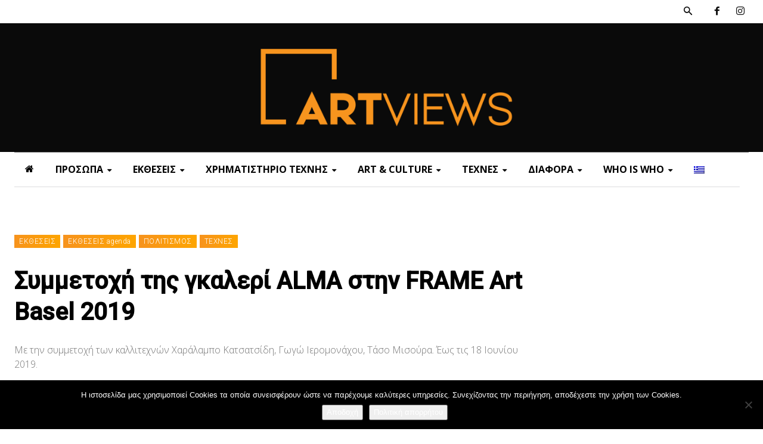

--- FILE ---
content_type: text/html; charset=UTF-8
request_url: https://artviews.gr/%CF%83%CF%85%CE%BC%CE%BC%CE%B5%CF%84%CE%BF%CF%87%CE%AE-%CF%84%CE%B7%CF%82-%CE%B3%CE%BA%CE%B1%CE%BB%CE%B5%CF%81%CE%AF-alma-%CF%83%CF%84%CE%B7%CE%BD-frame-art-basel-2019/
body_size: 55533
content:
<!doctype html >
<!--[if IE 8]>    <html class="ie8" lang="en"> <![endif]-->
<!--[if IE 9]>    <html class="ie9" lang="en"> <![endif]-->
<!--[if gt IE 8]><!--> <html lang="el"> <!--<![endif]-->
<head>
    <title>Συμμετοχή της γκαλερί ALMA στην FRAME Art Basel 2019 - Artviews</title>
    <meta charset="UTF-8" />
    <meta name="viewport" content="width=device-width, initial-scale=1.0">
    <link rel="pingback" href="https://artviews.gr/xmlrpc.php" />
    <meta name='robots' content='index, follow, max-image-preview:large, max-snippet:-1, max-video-preview:-1' />
	<style>img:is([sizes="auto" i], [sizes^="auto," i]) { contain-intrinsic-size: 3000px 1500px }</style>
	<link rel="alternate" hreflang="el" href="https://artviews.gr/%cf%83%cf%85%ce%bc%ce%bc%ce%b5%cf%84%ce%bf%cf%87%ce%ae-%cf%84%ce%b7%cf%82-%ce%b3%ce%ba%ce%b1%ce%bb%ce%b5%cf%81%ce%af-alma-%cf%83%cf%84%ce%b7%ce%bd-frame-art-basel-2019/" />
<link rel="alternate" hreflang="x-default" href="https://artviews.gr/%cf%83%cf%85%ce%bc%ce%bc%ce%b5%cf%84%ce%bf%cf%87%ce%ae-%cf%84%ce%b7%cf%82-%ce%b3%ce%ba%ce%b1%ce%bb%ce%b5%cf%81%ce%af-alma-%cf%83%cf%84%ce%b7%ce%bd-frame-art-basel-2019/" />
<link rel="icon" type="image/png" href="https://artviews.gr/wp-content/uploads/2021/12/favicon.png">
	<!-- This site is optimized with the Yoast SEO plugin v26.8 - https://yoast.com/product/yoast-seo-wordpress/ -->
	<meta name="description" content="ΠΟΛΙΤΙΣΜΟΣ, ΤΟΥΡΙΣΜΟΣ, ΤΕΧΝΕΣ, ΕΙΚΑΣΤΙΚΑ, ΖΩΓΡΑΦΙΚΗ, ΦΕΣΤΙΒΑΛ, ΣΥΝΕΝΤΕΥΞΕΙΣ, ΘΕΑΤΡΟ, ΠΑΡΑΣΤΑΣΕΙΣ, ΥΓΕΙΑ, ΕΥΖΗΝ, ΑΘΛΗΤΙΣΜΟΣ, ΕΤΑΙΡΙΚΗ ΚΟΙΝΩΝΙΚΗ ΕΥΘΥΝΗ, ΚΑΛΛΙΤΕΧΝΕΣ, ΕΛΛΗΝΕΣ ΚΑΛΛΙΤΕΧΝΕΣ, ΖΕΤΑ ΤΖΙΩΤΗ" />
	<link rel="canonical" href="https://artviews.gr/%cf%83%cf%85%ce%bc%ce%bc%ce%b5%cf%84%ce%bf%cf%87%ce%ae-%cf%84%ce%b7%cf%82-%ce%b3%ce%ba%ce%b1%ce%bb%ce%b5%cf%81%ce%af-alma-%cf%83%cf%84%ce%b7%ce%bd-frame-art-basel-2019/" />
	<meta property="og:locale" content="el_GR" />
	<meta property="og:type" content="article" />
	<meta property="og:title" content="Συμμετοχή της γκαλερί ALMA στην FRAME Art Basel 2019 - Artviews" />
	<meta property="og:description" content="ΠΟΛΙΤΙΣΜΟΣ, ΤΟΥΡΙΣΜΟΣ, ΤΕΧΝΕΣ, ΕΙΚΑΣΤΙΚΑ, ΖΩΓΡΑΦΙΚΗ, ΦΕΣΤΙΒΑΛ, ΣΥΝΕΝΤΕΥΞΕΙΣ, ΘΕΑΤΡΟ, ΠΑΡΑΣΤΑΣΕΙΣ, ΥΓΕΙΑ, ΕΥΖΗΝ, ΑΘΛΗΤΙΣΜΟΣ, ΕΤΑΙΡΙΚΗ ΚΟΙΝΩΝΙΚΗ ΕΥΘΥΝΗ, ΚΑΛΛΙΤΕΧΝΕΣ, ΕΛΛΗΝΕΣ ΚΑΛΛΙΤΕΧΝΕΣ, ΖΕΤΑ ΤΖΙΩΤΗ" />
	<meta property="og:url" content="https://artviews.gr/%cf%83%cf%85%ce%bc%ce%bc%ce%b5%cf%84%ce%bf%cf%87%ce%ae-%cf%84%ce%b7%cf%82-%ce%b3%ce%ba%ce%b1%ce%bb%ce%b5%cf%81%ce%af-alma-%cf%83%cf%84%ce%b7%ce%bd-frame-art-basel-2019/" />
	<meta property="og:site_name" content="Artviews" />
	<meta property="article:publisher" content="https://www.facebook.com/rtvs/" />
	<meta property="article:author" content="https://www.facebook.com/artviews.gr" />
	<meta property="article:published_time" content="2019-06-09T22:29:23+00:00" />
	<meta property="article:modified_time" content="2019-06-09T22:29:30+00:00" />
	<meta property="og:image" content="https://artviews.gr/wp-content/uploads/2019/06/TassosMissouras_artviews.png" />
	<meta property="og:image:width" content="800" />
	<meta property="og:image:height" content="478" />
	<meta property="og:image:type" content="image/png" />
	<meta name="author" content="Zeta Tz" />
	<meta name="twitter:card" content="summary_large_image" />
	<meta name="twitter:label1" content="Συντάχθηκε από" />
	<meta name="twitter:data1" content="Zeta Tz" />
	<script type="application/ld+json" class="yoast-schema-graph">{"@context":"https://schema.org","@graph":[{"@type":"Article","@id":"https://artviews.gr/%cf%83%cf%85%ce%bc%ce%bc%ce%b5%cf%84%ce%bf%cf%87%ce%ae-%cf%84%ce%b7%cf%82-%ce%b3%ce%ba%ce%b1%ce%bb%ce%b5%cf%81%ce%af-alma-%cf%83%cf%84%ce%b7%ce%bd-frame-art-basel-2019/#article","isPartOf":{"@id":"https://artviews.gr/%cf%83%cf%85%ce%bc%ce%bc%ce%b5%cf%84%ce%bf%cf%87%ce%ae-%cf%84%ce%b7%cf%82-%ce%b3%ce%ba%ce%b1%ce%bb%ce%b5%cf%81%ce%af-alma-%cf%83%cf%84%ce%b7%ce%bd-frame-art-basel-2019/"},"author":{"name":"Zeta Tz","@id":"https://artviews.gr/#/schema/person/35309962365b983ab6bf9986629eeb5a"},"headline":"Συμμετοχή της γκαλερί ALMA στην FRAME Art Basel 2019","datePublished":"2019-06-09T22:29:23+00:00","dateModified":"2019-06-09T22:29:30+00:00","mainEntityOfPage":{"@id":"https://artviews.gr/%cf%83%cf%85%ce%bc%ce%bc%ce%b5%cf%84%ce%bf%cf%87%ce%ae-%cf%84%ce%b7%cf%82-%ce%b3%ce%ba%ce%b1%ce%bb%ce%b5%cf%81%ce%af-alma-%cf%83%cf%84%ce%b7%ce%bd-frame-art-basel-2019/"},"wordCount":46,"image":{"@id":"https://artviews.gr/%cf%83%cf%85%ce%bc%ce%bc%ce%b5%cf%84%ce%bf%cf%87%ce%ae-%cf%84%ce%b7%cf%82-%ce%b3%ce%ba%ce%b1%ce%bb%ce%b5%cf%81%ce%af-alma-%cf%83%cf%84%ce%b7%ce%bd-frame-art-basel-2019/#primaryimage"},"thumbnailUrl":"https://artviews.gr/wp-content/uploads/2019/06/TassosMissouras_artviews.png","keywords":["Alma Gallery","Γωγώ Ιερομονάχου","ΕΙΚΑΣΤΙΚΑ","έκθεση","Τάσος Μισούρας","Χαράλαμπος Κατσατσίδης"],"articleSection":["ΕΚΘΕΣΕΙΣ","ΕΚΘΕΣΕΙΣ agenda","ΠΟΛΙΤΙΣΜΟΣ","ΤΕΧΝΕΣ"],"inLanguage":"el"},{"@type":"WebPage","@id":"https://artviews.gr/%cf%83%cf%85%ce%bc%ce%bc%ce%b5%cf%84%ce%bf%cf%87%ce%ae-%cf%84%ce%b7%cf%82-%ce%b3%ce%ba%ce%b1%ce%bb%ce%b5%cf%81%ce%af-alma-%cf%83%cf%84%ce%b7%ce%bd-frame-art-basel-2019/","url":"https://artviews.gr/%cf%83%cf%85%ce%bc%ce%bc%ce%b5%cf%84%ce%bf%cf%87%ce%ae-%cf%84%ce%b7%cf%82-%ce%b3%ce%ba%ce%b1%ce%bb%ce%b5%cf%81%ce%af-alma-%cf%83%cf%84%ce%b7%ce%bd-frame-art-basel-2019/","name":"Συμμετοχή της γκαλερί ALMA στην FRAME Art Basel 2019 - Artviews","isPartOf":{"@id":"https://artviews.gr/#website"},"primaryImageOfPage":{"@id":"https://artviews.gr/%cf%83%cf%85%ce%bc%ce%bc%ce%b5%cf%84%ce%bf%cf%87%ce%ae-%cf%84%ce%b7%cf%82-%ce%b3%ce%ba%ce%b1%ce%bb%ce%b5%cf%81%ce%af-alma-%cf%83%cf%84%ce%b7%ce%bd-frame-art-basel-2019/#primaryimage"},"image":{"@id":"https://artviews.gr/%cf%83%cf%85%ce%bc%ce%bc%ce%b5%cf%84%ce%bf%cf%87%ce%ae-%cf%84%ce%b7%cf%82-%ce%b3%ce%ba%ce%b1%ce%bb%ce%b5%cf%81%ce%af-alma-%cf%83%cf%84%ce%b7%ce%bd-frame-art-basel-2019/#primaryimage"},"thumbnailUrl":"https://artviews.gr/wp-content/uploads/2019/06/TassosMissouras_artviews.png","datePublished":"2019-06-09T22:29:23+00:00","dateModified":"2019-06-09T22:29:30+00:00","author":{"@id":"https://artviews.gr/#/schema/person/35309962365b983ab6bf9986629eeb5a"},"description":"ΠΟΛΙΤΙΣΜΟΣ, ΤΟΥΡΙΣΜΟΣ, ΤΕΧΝΕΣ, ΕΙΚΑΣΤΙΚΑ, ΖΩΓΡΑΦΙΚΗ, ΦΕΣΤΙΒΑΛ, ΣΥΝΕΝΤΕΥΞΕΙΣ, ΘΕΑΤΡΟ, ΠΑΡΑΣΤΑΣΕΙΣ, ΥΓΕΙΑ, ΕΥΖΗΝ, ΑΘΛΗΤΙΣΜΟΣ, ΕΤΑΙΡΙΚΗ ΚΟΙΝΩΝΙΚΗ ΕΥΘΥΝΗ, ΚΑΛΛΙΤΕΧΝΕΣ, ΕΛΛΗΝΕΣ ΚΑΛΛΙΤΕΧΝΕΣ, ΖΕΤΑ ΤΖΙΩΤΗ","breadcrumb":{"@id":"https://artviews.gr/%cf%83%cf%85%ce%bc%ce%bc%ce%b5%cf%84%ce%bf%cf%87%ce%ae-%cf%84%ce%b7%cf%82-%ce%b3%ce%ba%ce%b1%ce%bb%ce%b5%cf%81%ce%af-alma-%cf%83%cf%84%ce%b7%ce%bd-frame-art-basel-2019/#breadcrumb"},"inLanguage":"el","potentialAction":[{"@type":"ReadAction","target":["https://artviews.gr/%cf%83%cf%85%ce%bc%ce%bc%ce%b5%cf%84%ce%bf%cf%87%ce%ae-%cf%84%ce%b7%cf%82-%ce%b3%ce%ba%ce%b1%ce%bb%ce%b5%cf%81%ce%af-alma-%cf%83%cf%84%ce%b7%ce%bd-frame-art-basel-2019/"]}]},{"@type":"ImageObject","inLanguage":"el","@id":"https://artviews.gr/%cf%83%cf%85%ce%bc%ce%bc%ce%b5%cf%84%ce%bf%cf%87%ce%ae-%cf%84%ce%b7%cf%82-%ce%b3%ce%ba%ce%b1%ce%bb%ce%b5%cf%81%ce%af-alma-%cf%83%cf%84%ce%b7%ce%bd-frame-art-basel-2019/#primaryimage","url":"https://artviews.gr/wp-content/uploads/2019/06/TassosMissouras_artviews.png","contentUrl":"https://artviews.gr/wp-content/uploads/2019/06/TassosMissouras_artviews.png","width":800,"height":478},{"@type":"BreadcrumbList","@id":"https://artviews.gr/%cf%83%cf%85%ce%bc%ce%bc%ce%b5%cf%84%ce%bf%cf%87%ce%ae-%cf%84%ce%b7%cf%82-%ce%b3%ce%ba%ce%b1%ce%bb%ce%b5%cf%81%ce%af-alma-%cf%83%cf%84%ce%b7%ce%bd-frame-art-basel-2019/#breadcrumb","itemListElement":[{"@type":"ListItem","position":1,"name":"Home","item":"https://artviews.gr/"},{"@type":"ListItem","position":2,"name":"Συμμετοχή της γκαλερί ALMA στην FRAME Art Basel 2019"}]},{"@type":"WebSite","@id":"https://artviews.gr/#website","url":"https://artviews.gr/","name":"Artviews","description":"Τέχνη - Πρόσωπα - Εκθέσεις","potentialAction":[{"@type":"SearchAction","target":{"@type":"EntryPoint","urlTemplate":"https://artviews.gr/?s={search_term_string}"},"query-input":{"@type":"PropertyValueSpecification","valueRequired":true,"valueName":"search_term_string"}}],"inLanguage":"el"},{"@type":"Person","@id":"https://artviews.gr/#/schema/person/35309962365b983ab6bf9986629eeb5a","name":"Zeta Tz","image":{"@type":"ImageObject","inLanguage":"el","@id":"https://artviews.gr/#/schema/person/image/","url":"https://secure.gravatar.com/avatar/a48232a5217f8a28979bb78a2992567447c21d24380ab0b0fbf0b3fdd9e5280b?s=96&d=mm&r=g","contentUrl":"https://secure.gravatar.com/avatar/a48232a5217f8a28979bb78a2992567447c21d24380ab0b0fbf0b3fdd9e5280b?s=96&d=mm&r=g","caption":"Zeta Tz"},"description":"Η Ζέτα ασχολείται με τη μετάφραση, την αρθρογραφία και την αρχισυνταξία στο χώρο των ΜΜΕ του πολιτισμού. Έχει ασχοληθεί με την διοργάνωση εικαστικών εκθέσεων και εκδηλώσεων που αφορούν στην κοινωνική ευθύνη. Έχει λάβει τιμητική διάκριση από το Ίδρυμα Μπότση για δημοσιογραφική της δραστηριότητα στα θέματα πολιτισμού. Στο artviews.gr είναι υπεύθυνη της συντακτικής ομάδας.","sameAs":["https://www.facebook.com/artviews.gr","https://www.instagram.com/artviews.gr/"],"url":"https://artviews.gr/author/zeta/"}]}</script>
	<!-- / Yoast SEO plugin. -->


<link rel='dns-prefetch' href='//www.googletagmanager.com' />
<link rel='dns-prefetch' href='//fonts.googleapis.com' />
<link rel="alternate" type="application/rss+xml" title="Ροή RSS &raquo; Artviews" href="https://artviews.gr/feed/" />
<link rel="alternate" type="application/rss+xml" title="Ροή Σχολίων &raquo; Artviews" href="https://artviews.gr/comments/feed/" />
<script type="text/javascript">
/* <![CDATA[ */
window._wpemojiSettings = {"baseUrl":"https:\/\/s.w.org\/images\/core\/emoji\/16.0.1\/72x72\/","ext":".png","svgUrl":"https:\/\/s.w.org\/images\/core\/emoji\/16.0.1\/svg\/","svgExt":".svg","source":{"concatemoji":"https:\/\/artviews.gr\/wp-includes\/js\/wp-emoji-release.min.js?ver=6.8.3"}};
/*! This file is auto-generated */
!function(s,n){var o,i,e;function c(e){try{var t={supportTests:e,timestamp:(new Date).valueOf()};sessionStorage.setItem(o,JSON.stringify(t))}catch(e){}}function p(e,t,n){e.clearRect(0,0,e.canvas.width,e.canvas.height),e.fillText(t,0,0);var t=new Uint32Array(e.getImageData(0,0,e.canvas.width,e.canvas.height).data),a=(e.clearRect(0,0,e.canvas.width,e.canvas.height),e.fillText(n,0,0),new Uint32Array(e.getImageData(0,0,e.canvas.width,e.canvas.height).data));return t.every(function(e,t){return e===a[t]})}function u(e,t){e.clearRect(0,0,e.canvas.width,e.canvas.height),e.fillText(t,0,0);for(var n=e.getImageData(16,16,1,1),a=0;a<n.data.length;a++)if(0!==n.data[a])return!1;return!0}function f(e,t,n,a){switch(t){case"flag":return n(e,"\ud83c\udff3\ufe0f\u200d\u26a7\ufe0f","\ud83c\udff3\ufe0f\u200b\u26a7\ufe0f")?!1:!n(e,"\ud83c\udde8\ud83c\uddf6","\ud83c\udde8\u200b\ud83c\uddf6")&&!n(e,"\ud83c\udff4\udb40\udc67\udb40\udc62\udb40\udc65\udb40\udc6e\udb40\udc67\udb40\udc7f","\ud83c\udff4\u200b\udb40\udc67\u200b\udb40\udc62\u200b\udb40\udc65\u200b\udb40\udc6e\u200b\udb40\udc67\u200b\udb40\udc7f");case"emoji":return!a(e,"\ud83e\udedf")}return!1}function g(e,t,n,a){var r="undefined"!=typeof WorkerGlobalScope&&self instanceof WorkerGlobalScope?new OffscreenCanvas(300,150):s.createElement("canvas"),o=r.getContext("2d",{willReadFrequently:!0}),i=(o.textBaseline="top",o.font="600 32px Arial",{});return e.forEach(function(e){i[e]=t(o,e,n,a)}),i}function t(e){var t=s.createElement("script");t.src=e,t.defer=!0,s.head.appendChild(t)}"undefined"!=typeof Promise&&(o="wpEmojiSettingsSupports",i=["flag","emoji"],n.supports={everything:!0,everythingExceptFlag:!0},e=new Promise(function(e){s.addEventListener("DOMContentLoaded",e,{once:!0})}),new Promise(function(t){var n=function(){try{var e=JSON.parse(sessionStorage.getItem(o));if("object"==typeof e&&"number"==typeof e.timestamp&&(new Date).valueOf()<e.timestamp+604800&&"object"==typeof e.supportTests)return e.supportTests}catch(e){}return null}();if(!n){if("undefined"!=typeof Worker&&"undefined"!=typeof OffscreenCanvas&&"undefined"!=typeof URL&&URL.createObjectURL&&"undefined"!=typeof Blob)try{var e="postMessage("+g.toString()+"("+[JSON.stringify(i),f.toString(),p.toString(),u.toString()].join(",")+"));",a=new Blob([e],{type:"text/javascript"}),r=new Worker(URL.createObjectURL(a),{name:"wpTestEmojiSupports"});return void(r.onmessage=function(e){c(n=e.data),r.terminate(),t(n)})}catch(e){}c(n=g(i,f,p,u))}t(n)}).then(function(e){for(var t in e)n.supports[t]=e[t],n.supports.everything=n.supports.everything&&n.supports[t],"flag"!==t&&(n.supports.everythingExceptFlag=n.supports.everythingExceptFlag&&n.supports[t]);n.supports.everythingExceptFlag=n.supports.everythingExceptFlag&&!n.supports.flag,n.DOMReady=!1,n.readyCallback=function(){n.DOMReady=!0}}).then(function(){return e}).then(function(){var e;n.supports.everything||(n.readyCallback(),(e=n.source||{}).concatemoji?t(e.concatemoji):e.wpemoji&&e.twemoji&&(t(e.twemoji),t(e.wpemoji)))}))}((window,document),window._wpemojiSettings);
/* ]]> */
</script>
<!-- artviews.gr is managing ads with Advanced Ads 2.0.16 – https://wpadvancedads.com/ --><script id="artvi-ready">
			window.advanced_ads_ready=function(e,a){a=a||"complete";var d=function(e){return"interactive"===a?"loading"!==e:"complete"===e};d(document.readyState)?e():document.addEventListener("readystatechange",(function(a){d(a.target.readyState)&&e()}),{once:"interactive"===a})},window.advanced_ads_ready_queue=window.advanced_ads_ready_queue||[];		</script>
		<link rel='stylesheet' id='dashicons-css' href='https://artviews.gr/wp-includes/css/dashicons.min.css?ver=6.8.3' type='text/css' media='all' />
<link rel='stylesheet' id='post-views-counter-frontend-css' href='https://artviews.gr/wp-content/plugins/post-views-counter/css/frontend.css?ver=1.7.3' type='text/css' media='all' />
<link rel='stylesheet' id='sbr_styles-css' href='https://artviews.gr/wp-content/plugins/reviews-feed/assets/css/sbr-styles.min.css?ver=2.1.1' type='text/css' media='all' />
<link rel='stylesheet' id='sbi_styles-css' href='https://artviews.gr/wp-content/plugins/instagram-feed/css/sbi-styles.min.css?ver=6.10.0' type='text/css' media='all' />
<style id='wp-emoji-styles-inline-css' type='text/css'>

	img.wp-smiley, img.emoji {
		display: inline !important;
		border: none !important;
		box-shadow: none !important;
		height: 1em !important;
		width: 1em !important;
		margin: 0 0.07em !important;
		vertical-align: -0.1em !important;
		background: none !important;
		padding: 0 !important;
	}
</style>
<link rel='stylesheet' id='wp-block-library-css' href='https://artviews.gr/wp-includes/css/dist/block-library/style.min.css?ver=6.8.3' type='text/css' media='all' />
<style id='classic-theme-styles-inline-css' type='text/css'>
/*! This file is auto-generated */
.wp-block-button__link{color:#fff;background-color:#32373c;border-radius:9999px;box-shadow:none;text-decoration:none;padding:calc(.667em + 2px) calc(1.333em + 2px);font-size:1.125em}.wp-block-file__button{background:#32373c;color:#fff;text-decoration:none}
</style>
<style id='global-styles-inline-css' type='text/css'>
:root{--wp--preset--aspect-ratio--square: 1;--wp--preset--aspect-ratio--4-3: 4/3;--wp--preset--aspect-ratio--3-4: 3/4;--wp--preset--aspect-ratio--3-2: 3/2;--wp--preset--aspect-ratio--2-3: 2/3;--wp--preset--aspect-ratio--16-9: 16/9;--wp--preset--aspect-ratio--9-16: 9/16;--wp--preset--color--black: #000000;--wp--preset--color--cyan-bluish-gray: #abb8c3;--wp--preset--color--white: #ffffff;--wp--preset--color--pale-pink: #f78da7;--wp--preset--color--vivid-red: #cf2e2e;--wp--preset--color--luminous-vivid-orange: #ff6900;--wp--preset--color--luminous-vivid-amber: #fcb900;--wp--preset--color--light-green-cyan: #7bdcb5;--wp--preset--color--vivid-green-cyan: #00d084;--wp--preset--color--pale-cyan-blue: #8ed1fc;--wp--preset--color--vivid-cyan-blue: #0693e3;--wp--preset--color--vivid-purple: #9b51e0;--wp--preset--gradient--vivid-cyan-blue-to-vivid-purple: linear-gradient(135deg,rgba(6,147,227,1) 0%,rgb(155,81,224) 100%);--wp--preset--gradient--light-green-cyan-to-vivid-green-cyan: linear-gradient(135deg,rgb(122,220,180) 0%,rgb(0,208,130) 100%);--wp--preset--gradient--luminous-vivid-amber-to-luminous-vivid-orange: linear-gradient(135deg,rgba(252,185,0,1) 0%,rgba(255,105,0,1) 100%);--wp--preset--gradient--luminous-vivid-orange-to-vivid-red: linear-gradient(135deg,rgba(255,105,0,1) 0%,rgb(207,46,46) 100%);--wp--preset--gradient--very-light-gray-to-cyan-bluish-gray: linear-gradient(135deg,rgb(238,238,238) 0%,rgb(169,184,195) 100%);--wp--preset--gradient--cool-to-warm-spectrum: linear-gradient(135deg,rgb(74,234,220) 0%,rgb(151,120,209) 20%,rgb(207,42,186) 40%,rgb(238,44,130) 60%,rgb(251,105,98) 80%,rgb(254,248,76) 100%);--wp--preset--gradient--blush-light-purple: linear-gradient(135deg,rgb(255,206,236) 0%,rgb(152,150,240) 100%);--wp--preset--gradient--blush-bordeaux: linear-gradient(135deg,rgb(254,205,165) 0%,rgb(254,45,45) 50%,rgb(107,0,62) 100%);--wp--preset--gradient--luminous-dusk: linear-gradient(135deg,rgb(255,203,112) 0%,rgb(199,81,192) 50%,rgb(65,88,208) 100%);--wp--preset--gradient--pale-ocean: linear-gradient(135deg,rgb(255,245,203) 0%,rgb(182,227,212) 50%,rgb(51,167,181) 100%);--wp--preset--gradient--electric-grass: linear-gradient(135deg,rgb(202,248,128) 0%,rgb(113,206,126) 100%);--wp--preset--gradient--midnight: linear-gradient(135deg,rgb(2,3,129) 0%,rgb(40,116,252) 100%);--wp--preset--font-size--small: 11px;--wp--preset--font-size--medium: 20px;--wp--preset--font-size--large: 32px;--wp--preset--font-size--x-large: 42px;--wp--preset--font-size--regular: 15px;--wp--preset--font-size--larger: 50px;--wp--preset--spacing--20: 0.44rem;--wp--preset--spacing--30: 0.67rem;--wp--preset--spacing--40: 1rem;--wp--preset--spacing--50: 1.5rem;--wp--preset--spacing--60: 2.25rem;--wp--preset--spacing--70: 3.38rem;--wp--preset--spacing--80: 5.06rem;--wp--preset--shadow--natural: 6px 6px 9px rgba(0, 0, 0, 0.2);--wp--preset--shadow--deep: 12px 12px 50px rgba(0, 0, 0, 0.4);--wp--preset--shadow--sharp: 6px 6px 0px rgba(0, 0, 0, 0.2);--wp--preset--shadow--outlined: 6px 6px 0px -3px rgba(255, 255, 255, 1), 6px 6px rgba(0, 0, 0, 1);--wp--preset--shadow--crisp: 6px 6px 0px rgba(0, 0, 0, 1);}:where(.is-layout-flex){gap: 0.5em;}:where(.is-layout-grid){gap: 0.5em;}body .is-layout-flex{display: flex;}.is-layout-flex{flex-wrap: wrap;align-items: center;}.is-layout-flex > :is(*, div){margin: 0;}body .is-layout-grid{display: grid;}.is-layout-grid > :is(*, div){margin: 0;}:where(.wp-block-columns.is-layout-flex){gap: 2em;}:where(.wp-block-columns.is-layout-grid){gap: 2em;}:where(.wp-block-post-template.is-layout-flex){gap: 1.25em;}:where(.wp-block-post-template.is-layout-grid){gap: 1.25em;}.has-black-color{color: var(--wp--preset--color--black) !important;}.has-cyan-bluish-gray-color{color: var(--wp--preset--color--cyan-bluish-gray) !important;}.has-white-color{color: var(--wp--preset--color--white) !important;}.has-pale-pink-color{color: var(--wp--preset--color--pale-pink) !important;}.has-vivid-red-color{color: var(--wp--preset--color--vivid-red) !important;}.has-luminous-vivid-orange-color{color: var(--wp--preset--color--luminous-vivid-orange) !important;}.has-luminous-vivid-amber-color{color: var(--wp--preset--color--luminous-vivid-amber) !important;}.has-light-green-cyan-color{color: var(--wp--preset--color--light-green-cyan) !important;}.has-vivid-green-cyan-color{color: var(--wp--preset--color--vivid-green-cyan) !important;}.has-pale-cyan-blue-color{color: var(--wp--preset--color--pale-cyan-blue) !important;}.has-vivid-cyan-blue-color{color: var(--wp--preset--color--vivid-cyan-blue) !important;}.has-vivid-purple-color{color: var(--wp--preset--color--vivid-purple) !important;}.has-black-background-color{background-color: var(--wp--preset--color--black) !important;}.has-cyan-bluish-gray-background-color{background-color: var(--wp--preset--color--cyan-bluish-gray) !important;}.has-white-background-color{background-color: var(--wp--preset--color--white) !important;}.has-pale-pink-background-color{background-color: var(--wp--preset--color--pale-pink) !important;}.has-vivid-red-background-color{background-color: var(--wp--preset--color--vivid-red) !important;}.has-luminous-vivid-orange-background-color{background-color: var(--wp--preset--color--luminous-vivid-orange) !important;}.has-luminous-vivid-amber-background-color{background-color: var(--wp--preset--color--luminous-vivid-amber) !important;}.has-light-green-cyan-background-color{background-color: var(--wp--preset--color--light-green-cyan) !important;}.has-vivid-green-cyan-background-color{background-color: var(--wp--preset--color--vivid-green-cyan) !important;}.has-pale-cyan-blue-background-color{background-color: var(--wp--preset--color--pale-cyan-blue) !important;}.has-vivid-cyan-blue-background-color{background-color: var(--wp--preset--color--vivid-cyan-blue) !important;}.has-vivid-purple-background-color{background-color: var(--wp--preset--color--vivid-purple) !important;}.has-black-border-color{border-color: var(--wp--preset--color--black) !important;}.has-cyan-bluish-gray-border-color{border-color: var(--wp--preset--color--cyan-bluish-gray) !important;}.has-white-border-color{border-color: var(--wp--preset--color--white) !important;}.has-pale-pink-border-color{border-color: var(--wp--preset--color--pale-pink) !important;}.has-vivid-red-border-color{border-color: var(--wp--preset--color--vivid-red) !important;}.has-luminous-vivid-orange-border-color{border-color: var(--wp--preset--color--luminous-vivid-orange) !important;}.has-luminous-vivid-amber-border-color{border-color: var(--wp--preset--color--luminous-vivid-amber) !important;}.has-light-green-cyan-border-color{border-color: var(--wp--preset--color--light-green-cyan) !important;}.has-vivid-green-cyan-border-color{border-color: var(--wp--preset--color--vivid-green-cyan) !important;}.has-pale-cyan-blue-border-color{border-color: var(--wp--preset--color--pale-cyan-blue) !important;}.has-vivid-cyan-blue-border-color{border-color: var(--wp--preset--color--vivid-cyan-blue) !important;}.has-vivid-purple-border-color{border-color: var(--wp--preset--color--vivid-purple) !important;}.has-vivid-cyan-blue-to-vivid-purple-gradient-background{background: var(--wp--preset--gradient--vivid-cyan-blue-to-vivid-purple) !important;}.has-light-green-cyan-to-vivid-green-cyan-gradient-background{background: var(--wp--preset--gradient--light-green-cyan-to-vivid-green-cyan) !important;}.has-luminous-vivid-amber-to-luminous-vivid-orange-gradient-background{background: var(--wp--preset--gradient--luminous-vivid-amber-to-luminous-vivid-orange) !important;}.has-luminous-vivid-orange-to-vivid-red-gradient-background{background: var(--wp--preset--gradient--luminous-vivid-orange-to-vivid-red) !important;}.has-very-light-gray-to-cyan-bluish-gray-gradient-background{background: var(--wp--preset--gradient--very-light-gray-to-cyan-bluish-gray) !important;}.has-cool-to-warm-spectrum-gradient-background{background: var(--wp--preset--gradient--cool-to-warm-spectrum) !important;}.has-blush-light-purple-gradient-background{background: var(--wp--preset--gradient--blush-light-purple) !important;}.has-blush-bordeaux-gradient-background{background: var(--wp--preset--gradient--blush-bordeaux) !important;}.has-luminous-dusk-gradient-background{background: var(--wp--preset--gradient--luminous-dusk) !important;}.has-pale-ocean-gradient-background{background: var(--wp--preset--gradient--pale-ocean) !important;}.has-electric-grass-gradient-background{background: var(--wp--preset--gradient--electric-grass) !important;}.has-midnight-gradient-background{background: var(--wp--preset--gradient--midnight) !important;}.has-small-font-size{font-size: var(--wp--preset--font-size--small) !important;}.has-medium-font-size{font-size: var(--wp--preset--font-size--medium) !important;}.has-large-font-size{font-size: var(--wp--preset--font-size--large) !important;}.has-x-large-font-size{font-size: var(--wp--preset--font-size--x-large) !important;}
:where(.wp-block-post-template.is-layout-flex){gap: 1.25em;}:where(.wp-block-post-template.is-layout-grid){gap: 1.25em;}
:where(.wp-block-columns.is-layout-flex){gap: 2em;}:where(.wp-block-columns.is-layout-grid){gap: 2em;}
:root :where(.wp-block-pullquote){font-size: 1.5em;line-height: 1.6;}
</style>
<link rel='stylesheet' id='contact-form-7-css' href='https://artviews.gr/wp-content/plugins/contact-form-7/includes/css/styles.css?ver=6.1.4' type='text/css' media='all' />
<link rel='stylesheet' id='cookie-notice-front-css' href='https://artviews.gr/wp-content/plugins/cookie-notice/css/front.min.css?ver=2.5.11' type='text/css' media='all' />
<link rel='stylesheet' id='cff-css' href='https://artviews.gr/wp-content/plugins/custom-facebook-feed/assets/css/cff-style.min.css?ver=4.3.4' type='text/css' media='all' />
<link rel='stylesheet' id='sb-font-awesome-css' href='https://artviews.gr/wp-content/plugins/custom-facebook-feed/assets/css/font-awesome.min.css?ver=4.7.0' type='text/css' media='all' />
<link rel='stylesheet' id='wpml-menu-item-0-css' href='https://artviews.gr/wp-content/plugins/sitepress-multilingual-cms/templates/language-switchers/menu-item/style.min.css?ver=1' type='text/css' media='all' />
<link rel='stylesheet' id='wp-components-css' href='https://artviews.gr/wp-includes/css/dist/components/style.min.css?ver=6.8.3' type='text/css' media='all' />
<link rel='stylesheet' id='godaddy-styles-css' href='https://artviews.gr/wp-content/mu-plugins/vendor/wpex/godaddy-launch/includes/Dependencies/GoDaddy/Styles/build/latest.css?ver=2.0.2' type='text/css' media='all' />
<link rel='stylesheet' id='td-plugin-multi-purpose-css' href='https://artviews.gr/wp-content/plugins/td-composer/td-multi-purpose/style.css?ver=492e3cf54bd42df3b24a3de8e2307cafx' type='text/css' media='all' />
<link rel='stylesheet' id='google-fonts-style-css' href='https://fonts.googleapis.com/css?family=Open+Sans%3A400%2C300%2C500%2C700%2C700italic%7CMerriweather%3A700%2C400%7COpen+Sans%3A700%2C400%7CPlayfair+Display%3A700%2C400%7CRoboto%3A300%2C500%2C400&#038;display=swap&#038;ver=12.7.1' type='text/css' media='all' />
<link rel='stylesheet' id='taxopress-frontend-css-css' href='https://artviews.gr/wp-content/plugins/simple-tags/assets/frontend/css/frontend.css?ver=3.43.0' type='text/css' media='all' />
<link rel='stylesheet' id='td-theme-css' href='https://artviews.gr/wp-content/themes/Newspaper/style.css?ver=1758703622' type='text/css' media='all' />
<style id='td-theme-inline-css' type='text/css'>@media (max-width:767px){.td-header-desktop-wrap{display:none}}@media (min-width:767px){.td-header-mobile-wrap{display:none}}</style>
<link rel='stylesheet' id='td-theme-child-css' href='https://artviews.gr/wp-content/themes/Newspaper-child/style.css?ver=1758703622' type='text/css' media='all' />
<link rel='stylesheet' id='font_awesome-css' href='https://artviews.gr/wp-content/plugins/td-composer/assets/fonts/font-awesome/font-awesome.css?ver=492e3cf54bd42df3b24a3de8e2307cafx' type='text/css' media='all' />
<link rel='stylesheet' id='td-legacy-framework-front-style-css' href='https://artviews.gr/wp-content/plugins/td-composer/legacy/Newspaper/assets/css/td_legacy_main.css?ver=492e3cf54bd42df3b24a3de8e2307cafx' type='text/css' media='all' />
<link rel='stylesheet' id='td-standard-pack-framework-front-style-css' href='https://artviews.gr/wp-content/plugins/td-standard-pack/Newspaper/assets/css/td_standard_pack_main.css?ver=8ae1459a1d876d507918f73cef68310e' type='text/css' media='all' />
<link rel='stylesheet' id='td-theme-demo-style-css' href='https://artviews.gr/wp-content/plugins/td-composer/legacy/Newspaper/includes/demos/art_blog_pro/demo_style.css?ver=12.7.1' type='text/css' media='all' />
<link rel='stylesheet' id='tdb_style_cloud_templates_front-css' href='https://artviews.gr/wp-content/plugins/td-cloud-library/assets/css/tdb_main.css?ver=d578089f160957352b9b4ca6d880fd8f' type='text/css' media='all' />
<script type="text/javascript" id="wpml-cookie-js-extra">
/* <![CDATA[ */
var wpml_cookies = {"wp-wpml_current_language":{"value":"el","expires":1,"path":"\/"}};
var wpml_cookies = {"wp-wpml_current_language":{"value":"el","expires":1,"path":"\/"}};
/* ]]> */
</script>
<script type="text/javascript" src="https://artviews.gr/wp-content/plugins/sitepress-multilingual-cms/res/js/cookies/language-cookie.js?ver=4.6.5" id="wpml-cookie-js"></script>
<script type="text/javascript" id="cookie-notice-front-js-before">
/* <![CDATA[ */
var cnArgs = {"ajaxUrl":"https:\/\/artviews.gr\/wp-admin\/admin-ajax.php","nonce":"2cf5170ada","hideEffect":"fade","position":"bottom","onScroll":false,"onScrollOffset":100,"onClick":false,"cookieName":"cookie_notice_accepted","cookieTime":2592000,"cookieTimeRejected":2592000,"globalCookie":false,"redirection":false,"cache":true,"revokeCookies":false,"revokeCookiesOpt":"automatic"};
/* ]]> */
</script>
<script type="text/javascript" src="https://artviews.gr/wp-content/plugins/cookie-notice/js/front.min.js?ver=2.5.11" id="cookie-notice-front-js"></script>
<script type="text/javascript" src="https://artviews.gr/wp-includes/js/jquery/jquery.min.js?ver=3.7.1" id="jquery-core-js"></script>
<script type="text/javascript" src="https://artviews.gr/wp-includes/js/jquery/jquery-migrate.min.js?ver=3.4.1" id="jquery-migrate-js"></script>
<script type="text/javascript" id="advanced-ads-advanced-js-js-extra">
/* <![CDATA[ */
var advads_options = {"blog_id":"1","privacy":{"enabled":false,"state":"not_needed"}};
/* ]]> */
</script>
<script type="text/javascript" src="https://artviews.gr/wp-content/plugins/advanced-ads/public/assets/js/advanced.min.js?ver=2.0.16" id="advanced-ads-advanced-js-js"></script>
<script type="text/javascript" src="https://artviews.gr/wp-content/plugins/simple-tags/assets/frontend/js/frontend.js?ver=3.43.0" id="taxopress-frontend-js-js"></script>

<!-- Google tag (gtag.js) snippet added by Site Kit -->
<!-- Google Analytics snippet added by Site Kit -->
<script type="text/javascript" src="https://www.googletagmanager.com/gtag/js?id=GT-KV63KGM" id="google_gtagjs-js" async></script>
<script type="text/javascript" id="google_gtagjs-js-after">
/* <![CDATA[ */
window.dataLayer = window.dataLayer || [];function gtag(){dataLayer.push(arguments);}
gtag("set","linker",{"domains":["artviews.gr"]});
gtag("js", new Date());
gtag("set", "developer_id.dZTNiMT", true);
gtag("config", "GT-KV63KGM");
 window._googlesitekit = window._googlesitekit || {}; window._googlesitekit.throttledEvents = []; window._googlesitekit.gtagEvent = (name, data) => { var key = JSON.stringify( { name, data } ); if ( !! window._googlesitekit.throttledEvents[ key ] ) { return; } window._googlesitekit.throttledEvents[ key ] = true; setTimeout( () => { delete window._googlesitekit.throttledEvents[ key ]; }, 5 ); gtag( "event", name, { ...data, event_source: "site-kit" } ); }; 
/* ]]> */
</script>
<link rel="https://api.w.org/" href="https://artviews.gr/wp-json/" /><link rel="alternate" title="JSON" type="application/json" href="https://artviews.gr/wp-json/wp/v2/posts/19372" /><link rel="EditURI" type="application/rsd+xml" title="RSD" href="https://artviews.gr/xmlrpc.php?rsd" />
<meta name="generator" content="WordPress 6.8.3" />
<link rel='shortlink' href='https://artviews.gr/?p=19372' />
<link rel="alternate" title="oEmbed (JSON)" type="application/json+oembed" href="https://artviews.gr/wp-json/oembed/1.0/embed?url=https%3A%2F%2Fartviews.gr%2F%25cf%2583%25cf%2585%25ce%25bc%25ce%25bc%25ce%25b5%25cf%2584%25ce%25bf%25cf%2587%25ce%25ae-%25cf%2584%25ce%25b7%25cf%2582-%25ce%25b3%25ce%25ba%25ce%25b1%25ce%25bb%25ce%25b5%25cf%2581%25ce%25af-alma-%25cf%2583%25cf%2584%25ce%25b7%25ce%25bd-frame-art-basel-2019%2F" />
<link rel="alternate" title="oEmbed (XML)" type="text/xml+oembed" href="https://artviews.gr/wp-json/oembed/1.0/embed?url=https%3A%2F%2Fartviews.gr%2F%25cf%2583%25cf%2585%25ce%25bc%25ce%25bc%25ce%25b5%25cf%2584%25ce%25bf%25cf%2587%25ce%25ae-%25cf%2584%25ce%25b7%25cf%2582-%25ce%25b3%25ce%25ba%25ce%25b1%25ce%25bb%25ce%25b5%25cf%2581%25ce%25af-alma-%25cf%2583%25cf%2584%25ce%25b7%25ce%25bd-frame-art-basel-2019%2F&#038;format=xml" />
<meta name="generator" content="WPML ver:4.6.5 stt:1,13;" />
<meta name="generator" content="Site Kit by Google 1.170.0" /><script type="text/javascript">
(function(url){
	if(/(?:Chrome\/26\.0\.1410\.63 Safari\/537\.31|WordfenceTestMonBot)/.test(navigator.userAgent)){ return; }
	var addEvent = function(evt, handler) {
		if (window.addEventListener) {
			document.addEventListener(evt, handler, false);
		} else if (window.attachEvent) {
			document.attachEvent('on' + evt, handler);
		}
	};
	var removeEvent = function(evt, handler) {
		if (window.removeEventListener) {
			document.removeEventListener(evt, handler, false);
		} else if (window.detachEvent) {
			document.detachEvent('on' + evt, handler);
		}
	};
	var evts = 'contextmenu dblclick drag dragend dragenter dragleave dragover dragstart drop keydown keypress keyup mousedown mousemove mouseout mouseover mouseup mousewheel scroll'.split(' ');
	var logHuman = function() {
		if (window.wfLogHumanRan) { return; }
		window.wfLogHumanRan = true;
		var wfscr = document.createElement('script');
		wfscr.type = 'text/javascript';
		wfscr.async = true;
		wfscr.src = url + '&r=' + Math.random();
		(document.getElementsByTagName('head')[0]||document.getElementsByTagName('body')[0]).appendChild(wfscr);
		for (var i = 0; i < evts.length; i++) {
			removeEvent(evts[i], logHuman);
		}
	};
	for (var i = 0; i < evts.length; i++) {
		addEvent(evts[i], logHuman);
	}
})('//artviews.gr/?wordfence_lh=1&hid=4A4397116A394D8F8EF76775C1B0E0CC');
</script><script type="text/javascript">
		var advadsCfpQueue = [];
		var advadsCfpAd = function( adID ){
			if ( 'undefined' == typeof advadsProCfp ) { advadsCfpQueue.push( adID ) } else { advadsProCfp.addElement( adID ) }
		};
		</script>
		    <script>
        window.tdb_global_vars = {"wpRestUrl":"https:\/\/artviews.gr\/wp-json\/","permalinkStructure":"\/%postname%\/"};
        window.tdb_p_autoload_vars = {"isAjax":false,"isAdminBarShowing":false,"autoloadStatus":"off","origPostEditUrl":null};
    </script>
    
    <style id="tdb-global-colors">:root{--accent-color:#fff}</style>

    
	
<!-- JS generated by theme -->

<script type="text/javascript" id="td-generated-header-js">
    
    

	    var tdBlocksArray = []; //here we store all the items for the current page

	    // td_block class - each ajax block uses a object of this class for requests
	    function tdBlock() {
		    this.id = '';
		    this.block_type = 1; //block type id (1-234 etc)
		    this.atts = '';
		    this.td_column_number = '';
		    this.td_current_page = 1; //
		    this.post_count = 0; //from wp
		    this.found_posts = 0; //from wp
		    this.max_num_pages = 0; //from wp
		    this.td_filter_value = ''; //current live filter value
		    this.is_ajax_running = false;
		    this.td_user_action = ''; // load more or infinite loader (used by the animation)
		    this.header_color = '';
		    this.ajax_pagination_infinite_stop = ''; //show load more at page x
	    }

        // td_js_generator - mini detector
        ( function () {
            var htmlTag = document.getElementsByTagName("html")[0];

	        if ( navigator.userAgent.indexOf("MSIE 10.0") > -1 ) {
                htmlTag.className += ' ie10';
            }

            if ( !!navigator.userAgent.match(/Trident.*rv\:11\./) ) {
                htmlTag.className += ' ie11';
            }

	        if ( navigator.userAgent.indexOf("Edge") > -1 ) {
                htmlTag.className += ' ieEdge';
            }

            if ( /(iPad|iPhone|iPod)/g.test(navigator.userAgent) ) {
                htmlTag.className += ' td-md-is-ios';
            }

            var user_agent = navigator.userAgent.toLowerCase();
            if ( user_agent.indexOf("android") > -1 ) {
                htmlTag.className += ' td-md-is-android';
            }

            if ( -1 !== navigator.userAgent.indexOf('Mac OS X')  ) {
                htmlTag.className += ' td-md-is-os-x';
            }

            if ( /chrom(e|ium)/.test(navigator.userAgent.toLowerCase()) ) {
               htmlTag.className += ' td-md-is-chrome';
            }

            if ( -1 !== navigator.userAgent.indexOf('Firefox') ) {
                htmlTag.className += ' td-md-is-firefox';
            }

            if ( -1 !== navigator.userAgent.indexOf('Safari') && -1 === navigator.userAgent.indexOf('Chrome') ) {
                htmlTag.className += ' td-md-is-safari';
            }

            if( -1 !== navigator.userAgent.indexOf('IEMobile') ){
                htmlTag.className += ' td-md-is-iemobile';
            }

        })();

        var tdLocalCache = {};

        ( function () {
            "use strict";

            tdLocalCache = {
                data: {},
                remove: function (resource_id) {
                    delete tdLocalCache.data[resource_id];
                },
                exist: function (resource_id) {
                    return tdLocalCache.data.hasOwnProperty(resource_id) && tdLocalCache.data[resource_id] !== null;
                },
                get: function (resource_id) {
                    return tdLocalCache.data[resource_id];
                },
                set: function (resource_id, cachedData) {
                    tdLocalCache.remove(resource_id);
                    tdLocalCache.data[resource_id] = cachedData;
                }
            };
        })();

    
    
var td_viewport_interval_list=[{"limitBottom":767,"sidebarWidth":228},{"limitBottom":1018,"sidebarWidth":300},{"limitBottom":1140,"sidebarWidth":324}];
var td_animation_stack_effect="type0";
var tds_animation_stack=true;
var td_animation_stack_specific_selectors=".entry-thumb, img, .td-lazy-img";
var td_animation_stack_general_selectors=".td-animation-stack img, .td-animation-stack .entry-thumb, .post img, .td-animation-stack .td-lazy-img";
var tdc_is_installed="yes";
var tdc_domain_active=false;
var td_ajax_url="https:\/\/artviews.gr\/wp-admin\/admin-ajax.php?td_theme_name=Newspaper&v=12.7.1";
var td_get_template_directory_uri="https:\/\/artviews.gr\/wp-content\/plugins\/td-composer\/legacy\/common";
var tds_snap_menu="";
var tds_logo_on_sticky="";
var tds_header_style="";
var td_please_wait="\u03a0\u03b1\u03c1\u03b1\u03ba\u03b1\u03bb\u03bf\u03cd\u03bc\u03b5 \u03c0\u03b5\u03c1\u03b9\u03bc\u03ad\u03bd\u03b5\u03c4\u03b5...";
var td_email_user_pass_incorrect="\u03a7\u03c1\u03ae\u03c3\u03c4\u03b7\u03c2 \u03ae \u03ba\u03c9\u03b4\u03b9\u03ba\u03cc\u03c2 \u03bb\u03b1\u03bd\u03b8\u03b1\u03c3\u03bc\u03ad\u03bd\u03bf\u03c2!";
var td_email_user_incorrect="Email \u03ae \u03cc\u03bd\u03bf\u03bc\u03b1 \u03c7\u03c1\u03ae\u03c3\u03c4\u03b7 \u03bb\u03b1\u03bd\u03b8\u03b1\u03c3\u03bc\u03ad\u03bd\u03bf!";
var td_email_incorrect="Email \u03bb\u03b1\u03bd\u03b8\u03b1\u03c3\u03bc\u03ad\u03bd\u03bf!";
var td_user_incorrect="Username incorrect!";
var td_email_user_empty="Email or username empty!";
var td_pass_empty="Pass empty!";
var td_pass_pattern_incorrect="Invalid Pass Pattern!";
var td_retype_pass_incorrect="Retyped Pass incorrect!";
var tds_more_articles_on_post_enable="show";
var tds_more_articles_on_post_time_to_wait="";
var tds_more_articles_on_post_pages_distance_from_top=0;
var tds_captcha="";
var tds_theme_color_site_wide="#fea500";
var tds_smart_sidebar="";
var tdThemeName="Newspaper";
var tdThemeNameWl="Newspaper";
var td_magnific_popup_translation_tPrev="\u03a0\u03c1\u03bf\u03b7\u03b3\u03bf\u03cd\u03bc\u03b5\u03bd\u03bf (\u039a\u03bf\u03c5\u03bc\u03c0\u03af \u03b1\u03c1\u03b9\u03c3\u03c4\u03b5\u03c1\u03bf\u03cd \u03b2\u03ad\u03bb\u03bf\u03c5\u03c2)";
var td_magnific_popup_translation_tNext="\u0395\u03c0\u03cc\u03bc\u03b5\u03bd\u03bf (\u039a\u03bf\u03c5\u03bc\u03c0\u03af \u03b4\u03b5\u03be\u03b9\u03bf\u03cd \u03b2\u03ad\u03bb\u03bf\u03c5\u03c2)";
var td_magnific_popup_translation_tCounter="%curr% \u03b1\u03c0\u03cc %total%";
var td_magnific_popup_translation_ajax_tError="\u03a4\u03bf \u03c0\u03b5\u03c1\u03b9\u03b5\u03c7\u03cc\u03bc\u03b5\u03bd\u03bf \u03b1\u03c0\u03cc %url% \u03b4\u03b5\u03bd \u03ae\u03c4\u03b1\u03bd \u03b4\u03c5\u03bd\u03b1\u03c4\u03cc \u03bd\u03b1 \u03c6\u03bf\u03c1\u03c4\u03c9\u03b8\u03b5\u03af.";
var td_magnific_popup_translation_image_tError="\u0397 \u03b5\u03b9\u03ba\u03cc\u03bd\u03b1 #%curr% \u03b4\u03b5\u03bd \u03ae\u03c4\u03b1\u03bd \u03b4\u03c5\u03bd\u03b1\u03c4\u03cc \u03bd\u03b1 \u03c6\u03bf\u03c1\u03c4\u03c9\u03b8\u03b5\u03af.";
var tdBlockNonce="b28619bfaa";
var tdMobileMenu="enabled";
var tdMobileSearch="enabled";
var tdDateNamesI18n={"month_names":["\u0399\u03b1\u03bd\u03bf\u03c5\u03ac\u03c1\u03b9\u03bf\u03c2","\u03a6\u03b5\u03b2\u03c1\u03bf\u03c5\u03ac\u03c1\u03b9\u03bf\u03c2","\u039c\u03ac\u03c1\u03c4\u03b9\u03bf\u03c2","\u0391\u03c0\u03c1\u03af\u03bb\u03b9\u03bf\u03c2","\u039c\u03ac\u03b9\u03bf\u03c2","\u0399\u03bf\u03cd\u03bd\u03b9\u03bf\u03c2","\u0399\u03bf\u03cd\u03bb\u03b9\u03bf\u03c2","\u0391\u03cd\u03b3\u03bf\u03c5\u03c3\u03c4\u03bf\u03c2","\u03a3\u03b5\u03c0\u03c4\u03ad\u03bc\u03b2\u03c1\u03b9\u03bf\u03c2","\u039f\u03ba\u03c4\u03ce\u03b2\u03c1\u03b9\u03bf\u03c2","\u039d\u03bf\u03ad\u03bc\u03b2\u03c1\u03b9\u03bf\u03c2","\u0394\u03b5\u03ba\u03ad\u03bc\u03b2\u03c1\u03b9\u03bf\u03c2"],"month_names_short":["\u0399\u03b1\u03bd","\u03a6\u03b5\u03b2","\u039c\u03b1\u03c1","\u0391\u03c0\u03c1","\u039c\u03ac\u03b9","\u0399\u03bf\u03cd\u03bd","\u0399\u03bf\u03cd\u03bb","\u0391\u03c5\u03b3","\u03a3\u03b5\u03c0","\u039f\u03ba\u03c4","\u039d\u03bf\u03ad","\u0394\u03b5\u03ba"],"day_names":["\u039a\u03c5\u03c1\u03b9\u03b1\u03ba\u03ae","\u0394\u03b5\u03c5\u03c4\u03ad\u03c1\u03b1","\u03a4\u03c1\u03af\u03c4\u03b7","\u03a4\u03b5\u03c4\u03ac\u03c1\u03c4\u03b7","\u03a0\u03ad\u03bc\u03c0\u03c4\u03b7","\u03a0\u03b1\u03c1\u03b1\u03c3\u03ba\u03b5\u03c5\u03ae","\u03a3\u03ac\u03b2\u03b2\u03b1\u03c4\u03bf"],"day_names_short":["\u039a\u03c5","\u0394\u03b5","\u03a4\u03c1","\u03a4\u03b5","\u03a0\u03b5","\u03a0\u03b1","\u03a3\u03b1"]};
var tdb_modal_confirm="\u03b1\u03c0\u03bf\u03b8\u03b7\u03ba\u03b5\u03cd\u03c3\u03b5\u03c4\u03b5";
var tdb_modal_cancel="\u039c\u03b1\u03c4\u03b1\u03af\u03c9\u03c3\u03b7";
var tdb_modal_confirm_alt="\u039d\u03b1\u03af";
var tdb_modal_cancel_alt="\u03cc\u03c7\u03b9";
var td_deploy_mode="deploy";
var td_ad_background_click_link="";
var td_ad_background_click_target="";
</script>


<!-- Header style compiled by theme -->

<style>ul.sf-menu>.menu-item>a{font-family:"Open Sans"}.sf-menu ul .menu-item a{font-family:"Open Sans"}.td-mobile-content .td-mobile-main-menu>li>a{font-family:"Open Sans"}.td-mobile-content .sub-menu a{font-family:"Open Sans"}.td-header-wrap .td-logo-text-container .td-logo-text{font-family:"Open Sans"}.td-header-wrap .td-logo-text-container .td-tagline-text{font-family:"Open Sans"}#td-mobile-nav,#td-mobile-nav .wpb_button,.td-search-wrap-mob{font-family:"Open Sans"}body,p{font-family:"Open Sans"}.white-popup-block,.white-popup-block .wpb_button{font-family:"Open Sans"}:root{--td_excl_label:'ΑΠΟΚΛΕΙΣΤΙΚΌΣ';--td_theme_color:#fea500;--td_slider_text:rgba(254,165,0,0.7)}.td-header-style-12 .td-header-menu-wrap-full,.td-header-style-12 .td-affix,.td-grid-style-1.td-hover-1 .td-big-grid-post:hover .td-post-category,.td-grid-style-5.td-hover-1 .td-big-grid-post:hover .td-post-category,.td_category_template_3 .td-current-sub-category,.td_category_template_8 .td-category-header .td-category a.td-current-sub-category,.td_category_template_4 .td-category-siblings .td-category a:hover,.td_block_big_grid_9.td-grid-style-1 .td-post-category,.td_block_big_grid_9.td-grid-style-5 .td-post-category,.td-grid-style-6.td-hover-1 .td-module-thumb:after,.tdm-menu-active-style5 .td-header-menu-wrap .sf-menu>.current-menu-item>a,.tdm-menu-active-style5 .td-header-menu-wrap .sf-menu>.current-menu-ancestor>a,.tdm-menu-active-style5 .td-header-menu-wrap .sf-menu>.current-category-ancestor>a,.tdm-menu-active-style5 .td-header-menu-wrap .sf-menu>li>a:hover,.tdm-menu-active-style5 .td-header-menu-wrap .sf-menu>.sfHover>a{background-color:#fea500}.td_mega_menu_sub_cats .cur-sub-cat,.td-mega-span h3 a:hover,.td_mod_mega_menu:hover .entry-title a,.header-search-wrap .result-msg a:hover,.td-header-top-menu .td-drop-down-search .td_module_wrap:hover .entry-title a,.td-header-top-menu .td-icon-search:hover,.td-header-wrap .result-msg a:hover,.top-header-menu li a:hover,.top-header-menu .current-menu-item>a,.top-header-menu .current-menu-ancestor>a,.top-header-menu .current-category-ancestor>a,.td-social-icon-wrap>a:hover,.td-header-sp-top-widget .td-social-icon-wrap a:hover,.td_mod_related_posts:hover h3>a,.td-post-template-11 .td-related-title .td-related-left:hover,.td-post-template-11 .td-related-title .td-related-right:hover,.td-post-template-11 .td-related-title .td-cur-simple-item,.td-post-template-11 .td_block_related_posts .td-next-prev-wrap a:hover,.td-category-header .td-pulldown-category-filter-link:hover,.td-category-siblings .td-subcat-dropdown a:hover,.td-category-siblings .td-subcat-dropdown a.td-current-sub-category,.footer-text-wrap .footer-email-wrap a,.footer-social-wrap a:hover,.td_module_17 .td-read-more a:hover,.td_module_18 .td-read-more a:hover,.td_module_19 .td-post-author-name a:hover,.td-pulldown-syle-2 .td-subcat-dropdown:hover .td-subcat-more span,.td-pulldown-syle-2 .td-subcat-dropdown:hover .td-subcat-more i,.td-pulldown-syle-3 .td-subcat-dropdown:hover .td-subcat-more span,.td-pulldown-syle-3 .td-subcat-dropdown:hover .td-subcat-more i,.tdm-menu-active-style3 .tdm-header.td-header-wrap .sf-menu>.current-category-ancestor>a,.tdm-menu-active-style3 .tdm-header.td-header-wrap .sf-menu>.current-menu-ancestor>a,.tdm-menu-active-style3 .tdm-header.td-header-wrap .sf-menu>.current-menu-item>a,.tdm-menu-active-style3 .tdm-header.td-header-wrap .sf-menu>.sfHover>a,.tdm-menu-active-style3 .tdm-header.td-header-wrap .sf-menu>li>a:hover{color:#fea500}.td-mega-menu-page .wpb_content_element ul li a:hover,.td-theme-wrap .td-aj-search-results .td_module_wrap:hover .entry-title a,.td-theme-wrap .header-search-wrap .result-msg a:hover{color:#fea500!important}.td_category_template_8 .td-category-header .td-category a.td-current-sub-category,.td_category_template_4 .td-category-siblings .td-category a:hover,.tdm-menu-active-style4 .tdm-header .sf-menu>.current-menu-item>a,.tdm-menu-active-style4 .tdm-header .sf-menu>.current-menu-ancestor>a,.tdm-menu-active-style4 .tdm-header .sf-menu>.current-category-ancestor>a,.tdm-menu-active-style4 .tdm-header .sf-menu>li>a:hover,.tdm-menu-active-style4 .tdm-header .sf-menu>.sfHover>a{border-color:#fea500}ul.sf-menu>.td-menu-item>a,.td-theme-wrap .td-header-menu-social{font-family:"Open Sans"}.sf-menu ul .td-menu-item a{font-family:"Open Sans"}.td-banner-wrap-full,.td-header-style-11 .td-logo-wrap-full{background-color:#0a0a0a}.td-header-style-11 .td-logo-wrap-full{border-bottom:0}@media (min-width:1019px){.td-header-style-2 .td-header-sp-recs,.td-header-style-5 .td-a-rec-id-header>div,.td-header-style-5 .td-g-rec-id-header>.adsbygoogle,.td-header-style-6 .td-a-rec-id-header>div,.td-header-style-6 .td-g-rec-id-header>.adsbygoogle,.td-header-style-7 .td-a-rec-id-header>div,.td-header-style-7 .td-g-rec-id-header>.adsbygoogle,.td-header-style-8 .td-a-rec-id-header>div,.td-header-style-8 .td-g-rec-id-header>.adsbygoogle,.td-header-style-12 .td-a-rec-id-header>div,.td-header-style-12 .td-g-rec-id-header>.adsbygoogle{margin-bottom:24px!important}}@media (min-width:768px) and (max-width:1018px){.td-header-style-2 .td-header-sp-recs,.td-header-style-5 .td-a-rec-id-header>div,.td-header-style-5 .td-g-rec-id-header>.adsbygoogle,.td-header-style-6 .td-a-rec-id-header>div,.td-header-style-6 .td-g-rec-id-header>.adsbygoogle,.td-header-style-7 .td-a-rec-id-header>div,.td-header-style-7 .td-g-rec-id-header>.adsbygoogle,.td-header-style-8 .td-a-rec-id-header>div,.td-header-style-8 .td-g-rec-id-header>.adsbygoogle,.td-header-style-12 .td-a-rec-id-header>div,.td-header-style-12 .td-g-rec-id-header>.adsbygoogle{margin-bottom:14px!important}}.top-header-menu>li>a,.td-weather-top-widget .td-weather-now .td-big-degrees,.td-weather-top-widget .td-weather-header .td-weather-city,.td-header-sp-top-menu .td_data_time{font-family:"Open Sans"}.top-header-menu .menu-item-has-children li a{font-family:"Open Sans"}.td_mod_mega_menu .item-details a{font-family:"Open Sans"}.td_mega_menu_sub_cats .block-mega-child-cats a{font-family:"Open Sans"}ul.sf-menu>.menu-item>a{font-family:"Open Sans"}.sf-menu ul .menu-item a{font-family:"Open Sans"}.td-mobile-content .td-mobile-main-menu>li>a{font-family:"Open Sans"}.td-mobile-content .sub-menu a{font-family:"Open Sans"}.td-header-wrap .td-logo-text-container .td-logo-text{font-family:"Open Sans"}.td-header-wrap .td-logo-text-container .td-tagline-text{font-family:"Open Sans"}#td-mobile-nav,#td-mobile-nav .wpb_button,.td-search-wrap-mob{font-family:"Open Sans"}body,p{font-family:"Open Sans"}.white-popup-block,.white-popup-block .wpb_button{font-family:"Open Sans"}:root{--td_excl_label:'ΑΠΟΚΛΕΙΣΤΙΚΌΣ';--td_theme_color:#fea500;--td_slider_text:rgba(254,165,0,0.7)}.td-header-style-12 .td-header-menu-wrap-full,.td-header-style-12 .td-affix,.td-grid-style-1.td-hover-1 .td-big-grid-post:hover .td-post-category,.td-grid-style-5.td-hover-1 .td-big-grid-post:hover .td-post-category,.td_category_template_3 .td-current-sub-category,.td_category_template_8 .td-category-header .td-category a.td-current-sub-category,.td_category_template_4 .td-category-siblings .td-category a:hover,.td_block_big_grid_9.td-grid-style-1 .td-post-category,.td_block_big_grid_9.td-grid-style-5 .td-post-category,.td-grid-style-6.td-hover-1 .td-module-thumb:after,.tdm-menu-active-style5 .td-header-menu-wrap .sf-menu>.current-menu-item>a,.tdm-menu-active-style5 .td-header-menu-wrap .sf-menu>.current-menu-ancestor>a,.tdm-menu-active-style5 .td-header-menu-wrap .sf-menu>.current-category-ancestor>a,.tdm-menu-active-style5 .td-header-menu-wrap .sf-menu>li>a:hover,.tdm-menu-active-style5 .td-header-menu-wrap .sf-menu>.sfHover>a{background-color:#fea500}.td_mega_menu_sub_cats .cur-sub-cat,.td-mega-span h3 a:hover,.td_mod_mega_menu:hover .entry-title a,.header-search-wrap .result-msg a:hover,.td-header-top-menu .td-drop-down-search .td_module_wrap:hover .entry-title a,.td-header-top-menu .td-icon-search:hover,.td-header-wrap .result-msg a:hover,.top-header-menu li a:hover,.top-header-menu .current-menu-item>a,.top-header-menu .current-menu-ancestor>a,.top-header-menu .current-category-ancestor>a,.td-social-icon-wrap>a:hover,.td-header-sp-top-widget .td-social-icon-wrap a:hover,.td_mod_related_posts:hover h3>a,.td-post-template-11 .td-related-title .td-related-left:hover,.td-post-template-11 .td-related-title .td-related-right:hover,.td-post-template-11 .td-related-title .td-cur-simple-item,.td-post-template-11 .td_block_related_posts .td-next-prev-wrap a:hover,.td-category-header .td-pulldown-category-filter-link:hover,.td-category-siblings .td-subcat-dropdown a:hover,.td-category-siblings .td-subcat-dropdown a.td-current-sub-category,.footer-text-wrap .footer-email-wrap a,.footer-social-wrap a:hover,.td_module_17 .td-read-more a:hover,.td_module_18 .td-read-more a:hover,.td_module_19 .td-post-author-name a:hover,.td-pulldown-syle-2 .td-subcat-dropdown:hover .td-subcat-more span,.td-pulldown-syle-2 .td-subcat-dropdown:hover .td-subcat-more i,.td-pulldown-syle-3 .td-subcat-dropdown:hover .td-subcat-more span,.td-pulldown-syle-3 .td-subcat-dropdown:hover .td-subcat-more i,.tdm-menu-active-style3 .tdm-header.td-header-wrap .sf-menu>.current-category-ancestor>a,.tdm-menu-active-style3 .tdm-header.td-header-wrap .sf-menu>.current-menu-ancestor>a,.tdm-menu-active-style3 .tdm-header.td-header-wrap .sf-menu>.current-menu-item>a,.tdm-menu-active-style3 .tdm-header.td-header-wrap .sf-menu>.sfHover>a,.tdm-menu-active-style3 .tdm-header.td-header-wrap .sf-menu>li>a:hover{color:#fea500}.td-mega-menu-page .wpb_content_element ul li a:hover,.td-theme-wrap .td-aj-search-results .td_module_wrap:hover .entry-title a,.td-theme-wrap .header-search-wrap .result-msg a:hover{color:#fea500!important}.td_category_template_8 .td-category-header .td-category a.td-current-sub-category,.td_category_template_4 .td-category-siblings .td-category a:hover,.tdm-menu-active-style4 .tdm-header .sf-menu>.current-menu-item>a,.tdm-menu-active-style4 .tdm-header .sf-menu>.current-menu-ancestor>a,.tdm-menu-active-style4 .tdm-header .sf-menu>.current-category-ancestor>a,.tdm-menu-active-style4 .tdm-header .sf-menu>li>a:hover,.tdm-menu-active-style4 .tdm-header .sf-menu>.sfHover>a{border-color:#fea500}ul.sf-menu>.td-menu-item>a,.td-theme-wrap .td-header-menu-social{font-family:"Open Sans"}.sf-menu ul .td-menu-item a{font-family:"Open Sans"}.td-banner-wrap-full,.td-header-style-11 .td-logo-wrap-full{background-color:#0a0a0a}.td-header-style-11 .td-logo-wrap-full{border-bottom:0}@media (min-width:1019px){.td-header-style-2 .td-header-sp-recs,.td-header-style-5 .td-a-rec-id-header>div,.td-header-style-5 .td-g-rec-id-header>.adsbygoogle,.td-header-style-6 .td-a-rec-id-header>div,.td-header-style-6 .td-g-rec-id-header>.adsbygoogle,.td-header-style-7 .td-a-rec-id-header>div,.td-header-style-7 .td-g-rec-id-header>.adsbygoogle,.td-header-style-8 .td-a-rec-id-header>div,.td-header-style-8 .td-g-rec-id-header>.adsbygoogle,.td-header-style-12 .td-a-rec-id-header>div,.td-header-style-12 .td-g-rec-id-header>.adsbygoogle{margin-bottom:24px!important}}@media (min-width:768px) and (max-width:1018px){.td-header-style-2 .td-header-sp-recs,.td-header-style-5 .td-a-rec-id-header>div,.td-header-style-5 .td-g-rec-id-header>.adsbygoogle,.td-header-style-6 .td-a-rec-id-header>div,.td-header-style-6 .td-g-rec-id-header>.adsbygoogle,.td-header-style-7 .td-a-rec-id-header>div,.td-header-style-7 .td-g-rec-id-header>.adsbygoogle,.td-header-style-8 .td-a-rec-id-header>div,.td-header-style-8 .td-g-rec-id-header>.adsbygoogle,.td-header-style-12 .td-a-rec-id-header>div,.td-header-style-12 .td-g-rec-id-header>.adsbygoogle{margin-bottom:14px!important}}.top-header-menu>li>a,.td-weather-top-widget .td-weather-now .td-big-degrees,.td-weather-top-widget .td-weather-header .td-weather-city,.td-header-sp-top-menu .td_data_time{font-family:"Open Sans"}.top-header-menu .menu-item-has-children li a{font-family:"Open Sans"}.td_mod_mega_menu .item-details a{font-family:"Open Sans"}.td_mega_menu_sub_cats .block-mega-child-cats a{font-family:"Open Sans"}</style>

<!-- Global site tag (gtag.js) - Google Analytics -->
<script async="" src="https://www.googletagmanager.com/gtag/js?id=UA-123420321-1"></script>
<script>
  window.dataLayer = window.dataLayer || [];
  function gtag(){dataLayer.push(arguments);}
  gtag('js', new Date());
  gtag('config', 'UA-123420321-1');
</script><link rel="icon" href="https://artviews.gr/wp-content/uploads/2021/12/cropped-favicon-32x32.png" sizes="32x32" />
<link rel="icon" href="https://artviews.gr/wp-content/uploads/2021/12/cropped-favicon-192x192.png" sizes="192x192" />
<link rel="apple-touch-icon" href="https://artviews.gr/wp-content/uploads/2021/12/cropped-favicon-180x180.png" />
<meta name="msapplication-TileImage" content="https://artviews.gr/wp-content/uploads/2021/12/cropped-favicon-270x270.png" />

<!-- Button style compiled by theme -->

<style>.tdm-btn-style1{background-color:#fea500}.tdm-btn-style2:before{border-color:#fea500}.tdm-btn-style2{color:#fea500}.tdm-btn-style3{-webkit-box-shadow:0 2px 16px #fea500;-moz-box-shadow:0 2px 16px #fea500;box-shadow:0 2px 16px #fea500}.tdm-btn-style3:hover{-webkit-box-shadow:0 4px 26px #fea500;-moz-box-shadow:0 4px 26px #fea500;box-shadow:0 4px 26px #fea500}</style>

	<style id="tdw-css-placeholder">.bottom-copyright{font-size:12px}</style></head>

<body class="wp-singular post-template-default single single-post postid-19372 single-format-standard wp-theme-Newspaper wp-child-theme-Newspaper-child cookies-not-set td-standard-pack ---alma--frame-art-basel-2019 global-block-template-1 td-art-blog-pro tdb_template_44906 td-wpml tdb-template  tdc-header-template  tdc-footer-template td-animation-stack-type0 td-full-layout" itemscope="itemscope" itemtype="https://schema.org/WebPage">

<div class="td-scroll-up" data-style="style1"><i class="td-icon-menu-up"></i></div>
    <div class="td-menu-background" style="visibility:hidden"></div>
<div id="td-mobile-nav" style="visibility:hidden">
    <div class="td-mobile-container">
        <!-- mobile menu top section -->
        <div class="td-menu-socials-wrap">
            <!-- socials -->
            <div class="td-menu-socials">
                            </div>
            <!-- close button -->
            <div class="td-mobile-close">
                <span><i class="td-icon-close-mobile"></i></span>
            </div>
        </div>

        <!-- login section -->
        
        <!-- menu section -->
        <div class="td-mobile-content">
            <div class="menu-main-menu-container"><ul id="menu-main-menu-1" class="td-mobile-main-menu"><li class="menu-item menu-item-type-post_type menu-item-object-page menu-item-home menu-item-first menu-item-45737"><a href="https://artviews.gr/"><i class="tdb-search-icon td-icon-home"></i></a></li>
<li class="menu-item menu-item-type-custom menu-item-object-custom menu-item-has-children menu-item-757"><a href="#">ΠΡΟΣΩΠΑ<i class="td-icon-menu-right td-element-after"></i></a>
<ul class="sub-menu">
	<li class="menu-item menu-item-type-taxonomy menu-item-object-category menu-item-6910"><a href="https://artviews.gr/category/prosopa/theatro-synenteykseis/">ΘΕΑΤΡΟ &#8211; ΣΥΝΕΝΤΕΥΞΕΙΣ</a></li>
	<li class="menu-item menu-item-type-taxonomy menu-item-object-category menu-item-6909"><a href="https://artviews.gr/category/prosopa/eikastika-synenteykseis/">ΕΙΚΑΣΤΙΚΑ &#8211; ΣΥΝΕΝΤΕΥΞΕΙΣ</a></li>
	<li class="menu-item menu-item-type-taxonomy menu-item-object-category menu-item-40952"><a href="https://artviews.gr/category/prosopa/the-art-artists-diaries/">THE ART | ARTISTS&#8217; DIARIES</a></li>
	<li class="menu-item menu-item-type-taxonomy menu-item-object-category menu-item-6911"><a href="https://artviews.gr/category/prosopa/mousiki-synenteykseis/">ΜΟΥΣΙΚΗ &#8211; ΣΥΝΕΝΤΕΥΞΕΙΣ</a></li>
	<li class="menu-item menu-item-type-taxonomy menu-item-object-category menu-item-714"><a href="https://artviews.gr/category/prosopa/synteykseis/">ΣΥΝΕΝΤΕΥΞΕΙΣ</a></li>
	<li class="menu-item menu-item-type-taxonomy menu-item-object-category menu-item-732"><a href="https://artviews.gr/category/prosopa/apopseis/">ΑΠΟΨΕΙΣ</a></li>
</ul>
</li>
<li class="menu-item menu-item-type-custom menu-item-object-custom menu-item-has-children menu-item-758"><a href="#">ΕΚΘΕΣΕΙΣ<i class="td-icon-menu-right td-element-after"></i></a>
<ul class="sub-menu">
	<li class="menu-item menu-item-type-taxonomy menu-item-object-category current-post-ancestor current-menu-parent current-post-parent menu-item-712"><a href="https://artviews.gr/category/ektheseis/agenda/">ΕΚΘΕΣΕΙΣ agenda</a></li>
</ul>
</li>
<li class="menu-item menu-item-type-custom menu-item-object-custom menu-item-has-children menu-item-759"><a href="#">ΧΡΗΜΑΤΙΣΤΗΡΙΟ ΤΕΧΝΗΣ<i class="td-icon-menu-right td-element-after"></i></a>
<ul class="sub-menu">
	<li class="menu-item menu-item-type-taxonomy menu-item-object-category menu-item-701"><a href="https://artviews.gr/category/xrimatistirio_texnis/ellada/">ΕΛΛΑΔΑ</a></li>
	<li class="menu-item menu-item-type-taxonomy menu-item-object-category menu-item-711"><a href="https://artviews.gr/category/xrimatistirio_texnis/kosmos/">ΚΟΣΜΟΣ</a></li>
	<li class="menu-item menu-item-type-taxonomy menu-item-object-category menu-item-51067"><a href="https://artviews.gr/category/xrimatistirio_texnis/haute-horlogerie/">HAUTE HORLOGERIE</a></li>
</ul>
</li>
<li class="menu-item menu-item-type-custom menu-item-object-custom menu-item-has-children menu-item-47115"><a href="#">ART &#038; CULTURE<i class="td-icon-menu-right td-element-after"></i></a>
<ul class="sub-menu">
	<li class="menu-item menu-item-type-taxonomy menu-item-object-category current-post-ancestor current-menu-parent current-post-parent menu-item-13156"><a href="https://artviews.gr/category/art-culture/politismos/">ΠΟΛΙΤΙΣΜΟΣ</a></li>
	<li class="menu-item menu-item-type-taxonomy menu-item-object-category menu-item-696"><a href="https://artviews.gr/category/art-culture/diethni-politismos-kosmos-techni/">ΔΙΕΘΝΗ</a></li>
	<li class="menu-item menu-item-type-taxonomy menu-item-object-category menu-item-89341"><a href="https://artviews.gr/category/art-culture/christinas-choices/">CHRISTINA&#8217;S CHOICES</a></li>
</ul>
</li>
<li class="menu-item menu-item-type-custom menu-item-object-custom menu-item-has-children menu-item-760"><a href="#">ΤΕΧΝΕΣ<i class="td-icon-menu-right td-element-after"></i></a>
<ul class="sub-menu">
	<li class="menu-item menu-item-type-taxonomy menu-item-object-category menu-item-700"><a href="https://artviews.gr/category/texnes/theatro/">ΘΕΑΤΡΟ</a></li>
	<li class="menu-item menu-item-type-taxonomy menu-item-object-category menu-item-708"><a href="https://artviews.gr/category/texnes/moysiki/">ΜΟΥΣΙΚΗ</a></li>
	<li class="menu-item menu-item-type-taxonomy menu-item-object-category menu-item-717"><a href="https://artviews.gr/category/texnes/festival-ekdiloseis/">ΦΕΣΤΙΒΑΛ &#8211; ΕΚΔΗΛΩΣΕΙΣ</a></li>
	<li class="menu-item menu-item-type-taxonomy menu-item-object-category menu-item-8854"><a href="https://artviews.gr/category/texnes/design/">ΜΟΔΑ &amp; DESIGN</a></li>
	<li class="menu-item menu-item-type-taxonomy menu-item-object-category menu-item-8855"><a href="https://artviews.gr/category/texnes/photos/">ΦΩΤΟΓΡΑΦΙΑ</a></li>
	<li class="menu-item menu-item-type-taxonomy menu-item-object-category menu-item-709"><a href="https://artviews.gr/category/texnes/sinema/">ΣΙΝΕΜΑ</a></li>
	<li class="menu-item menu-item-type-taxonomy menu-item-object-category menu-item-698"><a href="https://artviews.gr/category/texnes/vivlio/">ΒΙΒΛΙΟ</a></li>
	<li class="menu-item menu-item-type-taxonomy menu-item-object-category menu-item-40290"><a href="https://artviews.gr/category/paidi-techni/">ΠΑΙΔΙ &amp; ΤΕΧΝΗ</a></li>
	<li class="menu-item menu-item-type-taxonomy menu-item-object-category menu-item-45058"><a href="https://artviews.gr/category/choros/">ΧΟΡΟΣ</a></li>
</ul>
</li>
<li class="menu-item menu-item-type-taxonomy menu-item-object-category menu-item-has-children menu-item-756"><a href="https://artviews.gr/category/diafora/">ΔΙΑΦΟΡΑ<i class="td-icon-menu-right td-element-after"></i></a>
<ul class="sub-menu">
	<li class="menu-item menu-item-type-taxonomy menu-item-object-category menu-item-8850"><a href="https://artviews.gr/category/diafora/travel-trips/">TRAVEL &#8211; ART TRIPS</a></li>
	<li class="menu-item menu-item-type-taxonomy menu-item-object-category menu-item-8849"><a href="https://artviews.gr/category/diafora/hotels/">ART HOTELS</a></li>
	<li class="menu-item menu-item-type-taxonomy menu-item-object-category menu-item-13157"><a href="https://artviews.gr/category/ygeia-well-being/">ΥΓΕΙΑ &#8211; WELL BEING</a></li>
	<li class="menu-item menu-item-type-taxonomy menu-item-object-category menu-item-8851"><a href="https://artviews.gr/category/diafora/video/">VIDEO</a></li>
	<li class="menu-item menu-item-type-taxonomy menu-item-object-category menu-item-74241"><a href="https://artviews.gr/category/texnes/poiisi-logotechnia/">ΠΟΙΗΣΗ &#8211; ΛΟΓΟΤΕΧΝΙΑ</a></li>
	<li class="menu-item menu-item-type-taxonomy menu-item-object-category menu-item-1667"><a href="https://artviews.gr/category/diafora/science-and-art/">SCIENCE and ART</a></li>
	<li class="menu-item menu-item-type-taxonomy menu-item-object-category menu-item-45056"><a href="https://artviews.gr/category/diafora/pets-our-friends/">PETS: OUR FRIENDS</a></li>
	<li class="menu-item menu-item-type-taxonomy menu-item-object-category menu-item-716"><a href="https://artviews.gr/category/diafora/exodos-protaseis/">ΕΞΟΔΟΣ &#8211; ΠΡΟΤΑΣΕΙΣ</a></li>
	<li class="menu-item menu-item-type-taxonomy menu-item-object-category menu-item-8853"><a href="https://artviews.gr/category/diafora/draseis/">ΔΡΑΣΕΙΣ ΥΠΕΥΘΥΝΟΤΗΤΑΣ</a></li>
	<li class="menu-item menu-item-type-taxonomy menu-item-object-category menu-item-45057"><a href="https://artviews.gr/category/diafora/istorikoi-thisavroi/">ΙΣΤΟΡΙΚΟΙ ΘΗΣΑΥΡΟΙ</a></li>
	<li class="menu-item menu-item-type-taxonomy menu-item-object-category menu-item-40271"><a href="https://artviews.gr/category/diafora/sto-atelie/">ΣΤΟ ΑΤΕΛΙΕ</a></li>
	<li class="menu-item menu-item-type-taxonomy menu-item-object-category menu-item-8852"><a href="https://artviews.gr/category/diafora/diagonismoi/">ΔΙΑΓΩΝΙΣΜΟΙ &#8211; ΣΕΜΙΝΑΡΙΑ</a></li>
</ul>
</li>
<li class="menu-item menu-item-type-taxonomy menu-item-object-category menu-item-has-children menu-item-705"><a href="https://artviews.gr/category/profil/">WHO IS WHO<i class="td-icon-menu-right td-element-after"></i></a>
<ul class="sub-menu">
	<li class="menu-item menu-item-type-taxonomy menu-item-object-category menu-item-45060"><a href="https://artviews.gr/category/profil/eikastikoi/">ΕΙΚΑΣΤΙΚΟΙ &amp; ΣΥΛΛΕΚΤΕΣ</a></li>
	<li class="menu-item menu-item-type-taxonomy menu-item-object-category menu-item-45059"><a href="https://artviews.gr/category/profil/visual-artists/">VISUAL ARTISTS</a></li>
	<li class="menu-item menu-item-type-taxonomy menu-item-object-category menu-item-45063"><a href="https://artviews.gr/category/profil/fotographoi/">ΦΩΤΟΓΡΑΦΟΙ</a></li>
	<li class="menu-item menu-item-type-taxonomy menu-item-object-category menu-item-45061"><a href="https://artviews.gr/category/profil/ithopoioi/">ΗΘΟΠΟΙΟΙ &amp; ΣΚΗΝΟΘΕΤΕΣ</a></li>
	<li class="menu-item menu-item-type-taxonomy menu-item-object-category menu-item-45062"><a href="https://artviews.gr/category/profil/mousikoi-djs/">ΜΟΥΣΙΚΟΙ &#8211; DJ&#8217;S</a></li>
</ul>
</li>
<li class="menu-item wpml-ls-slot-127 wpml-ls-item wpml-ls-item-el wpml-ls-current-language wpml-ls-menu-item wpml-ls-first-item wpml-ls-last-item menu-item-type-wpml_ls_menu_item menu-item-object-wpml_ls_menu_item menu-item-wpml-ls-127-el"><a href="https://artviews.gr/%cf%83%cf%85%ce%bc%ce%bc%ce%b5%cf%84%ce%bf%cf%87%ce%ae-%cf%84%ce%b7%cf%82-%ce%b3%ce%ba%ce%b1%ce%bb%ce%b5%cf%81%ce%af-alma-%cf%83%cf%84%ce%b7%ce%bd-frame-art-basel-2019/"><img
            class="wpml-ls-flag"
            src="https://artviews.gr/wp-content/plugins/sitepress-multilingual-cms/res/flags/el.png"
            alt="Ελληνικά"
            
            
    /></a></li>
</ul></div>        </div>
    </div>

    <!-- register/login section -->
    </div><div class="td-search-background" style="visibility:hidden"></div>
<div class="td-search-wrap-mob" style="visibility:hidden">
	<div class="td-drop-down-search">
		<form method="get" class="td-search-form" action="https://artviews.gr/">
			<!-- close button -->
			<div class="td-search-close">
				<span><i class="td-icon-close-mobile"></i></span>
			</div>
			<div role="search" class="td-search-input">
				<span>Αναζήτηση</span>
				<input id="td-header-search-mob" type="text" value="" name="s" autocomplete="off" />
			</div>
		</form>
		<div id="td-aj-search-mob" class="td-ajax-search-flex"></div>
	</div>
</div>

    <div id="td-outer-wrap" class="td-theme-wrap">
    
                    <div class="td-header-template-wrap" style="position: relative">
                                    <div class="td-header-mobile-wrap ">
                        <div id="tdi_1" class="tdc-zone"><div class="tdc_zone tdi_2  wpb_row td-pb-row tdc-element-style"  >
<style scoped>.tdi_2{min-height:0}.td-header-mobile-wrap{position:relative;width:100%}@media (max-width:767px){.tdi_2{margin-bottom:35px!important;position:relative}}</style>
<div class="tdi_1_rand_style td-element-style" ><style>@media (max-width:767px){.tdi_1_rand_style{background-color:#ffffff!important}}</style></div><div id="tdi_3" class="tdc-row"><div class="vc_row tdi_4  wpb_row td-pb-row tdc-element-style" >
<style scoped>.tdi_4,.tdi_4 .tdc-columns{min-height:0}.tdi_4,.tdi_4 .tdc-columns{display:block}.tdi_4 .tdc-columns{width:100%}.tdi_4:before,.tdi_4:after{display:table}@media (max-width:767px){.tdi_4,.tdi_4 .tdc-columns{display:flex;flex-direction:row;flex-wrap:nowrap;justify-content:flex-start;align-items:center}.tdi_4 .tdc-columns{width:100%}.tdi_4:before,.tdi_4:after{display:none}}@media (max-width:767px){.tdi_4{padding-top:10px!important;padding-bottom:10px!important;position:relative}}</style>
<div class="tdi_3_rand_style td-element-style" ><style>@media (max-width:767px){.tdi_3_rand_style{background-color:#000000!important}}</style></div><div class="vc_column tdi_6  wpb_column vc_column_container tdc-column td-pb-span9">
<style scoped>.tdi_6{vertical-align:baseline}.tdi_6>.wpb_wrapper,.tdi_6>.wpb_wrapper>.tdc-elements{display:block}.tdi_6>.wpb_wrapper>.tdc-elements{width:100%}.tdi_6>.wpb_wrapper>.vc_row_inner{width:auto}.tdi_6>.wpb_wrapper{width:auto;height:auto}@media (max-width:767px){.tdi_6{flex-grow:1}}@media (max-width:767px){.tdi_6{padding-bottom:5px!important}}</style><div class="wpb_wrapper" ><div class="td_block_wrap tdb_header_logo tdi_7 td-pb-border-top td-art-blog-pro-m-logo td_block_template_1 tdb-header-align"  data-td-block-uid="tdi_7" >
<style>.tdb-header-align{vertical-align:middle}.tdb_header_logo{margin-bottom:0;clear:none}.tdb_header_logo .tdb-logo-a,.tdb_header_logo h1{display:flex;pointer-events:auto;align-items:flex-start}.tdb_header_logo h1{margin:0;line-height:0}.tdb_header_logo .tdb-logo-img-wrap img{display:block}.tdb_header_logo .tdb-logo-svg-wrap+.tdb-logo-img-wrap{display:none}.tdb_header_logo .tdb-logo-svg-wrap svg{width:50px;display:block;transition:fill .3s ease}.tdb_header_logo .tdb-logo-text-wrap{display:flex}.tdb_header_logo .tdb-logo-text-title,.tdb_header_logo .tdb-logo-text-tagline{-webkit-transition:all 0.2s ease;transition:all 0.2s ease}.tdb_header_logo .tdb-logo-text-title{background-size:cover;background-position:center center;font-size:75px;font-family:serif;line-height:1.1;color:#222;white-space:nowrap}.tdb_header_logo .tdb-logo-text-tagline{margin-top:2px;font-size:12px;font-family:serif;letter-spacing:1.8px;line-height:1;color:#767676}.tdb_header_logo .tdb-logo-icon{position:relative;font-size:46px;color:#000}.tdb_header_logo .tdb-logo-icon-svg{line-height:0}.tdb_header_logo .tdb-logo-icon-svg svg{width:46px;height:auto}.tdb_header_logo .tdb-logo-icon-svg svg,.tdb_header_logo .tdb-logo-icon-svg svg *{fill:#000}.tdi_7 .tdb-logo-a,.tdi_7 h1{align-items:center;justify-content:center}.tdi_7 .tdb-logo-svg-wrap{display:block}.tdi_7 .tdb-logo-svg-wrap+.tdb-logo-img-wrap{display:none}.tdi_7 .tdb-logo-img-wrap{display:block}.tdi_7 .tdb-logo-text-tagline{margin-top:2px;margin-left:0;display:block}.tdi_7 .tdb-logo-text-title{display:none}.tdi_7 .tdb-logo-text-wrap{flex-direction:column;align-items:flex-start}.tdi_7 .tdb-logo-icon{top:0px;display:block;background-color:#fc4349;;-webkit-background-clip:text;-webkit-text-fill-color:transparent}.tdi_7 .tdb-logo-icon-svg svg,.tdi_7 .tdb-logo-icon-svg svg *{fill:#fc4349}@media (max-width:767px){.tdb_header_logo .tdb-logo-text-title{font-size:36px}}@media (max-width:767px){.tdb_header_logo .tdb-logo-text-tagline{font-size:11px}}@media (max-width:767px){.tdi_7 .tdb-logo-a,.tdi_7 h1{flex-direction:column;align-items:center}.tdi_7 .tdb-logo-icon-svg svg{width:50px}.tdi_7 .tdb-logo-icon{margin-bottom:-32px}.tdi_7 .tdb-logo-icon:last-child{margin-bottom:0}.tdi_7 .tdb-logo-text-title{font-family:Merriweather!important;font-size:24px!important;font-weight:700!important;text-transform:uppercase!important;}}</style><div class="tdb-block-inner td-fix-index"><a class="tdb-logo-a" href="https://artviews.gr/"><span class="tdb-logo-img-wrap"><img class="tdb-logo-img td-retina-data" data-retina="https://artviews.gr/wp-content/uploads/2022/01/art-views-logo_orange-text1.png" src="https://artviews.gr/wp-content/uploads/2022/01/art-views-logo_orange-text1.png" alt="Artviews"  title=""  /></span></a></div></div> <!-- ./block --></div></div><div class="vc_column tdi_9  wpb_column vc_column_container tdc-column td-pb-span3">
<style scoped>.tdi_9{vertical-align:baseline}.tdi_9>.wpb_wrapper,.tdi_9>.wpb_wrapper>.tdc-elements{display:block}.tdi_9>.wpb_wrapper>.tdc-elements{width:100%}.tdi_9>.wpb_wrapper>.vc_row_inner{width:auto}.tdi_9>.wpb_wrapper{width:auto;height:auto}@media (max-width:767px){div.tdi_9{width:20%!important}}</style><div class="wpb_wrapper" ><div class="td_block_wrap tdb_mobile_search tdi_10 td-pb-border-top td_block_template_1 tdb-header-align"  data-td-block-uid="tdi_10" >
<style>.tdb_mobile_search{margin-bottom:0;clear:none}.tdb_mobile_search a{display:inline-block!important;position:relative;text-align:center;color:var(--td_theme_color,#4db2ec)}.tdb_mobile_search a>span{display:flex;align-items:center;justify-content:center}.tdb_mobile_search svg{height:auto}.tdb_mobile_search svg,.tdb_mobile_search svg *{fill:var(--td_theme_color,#4db2ec)}#tdc-live-iframe .tdb_mobile_search a{pointer-events:none}.td-search-opened{overflow:hidden}.td-search-opened #td-outer-wrap{position:static}.td-search-opened .td-search-wrap-mob{position:fixed;height:calc(100% + 1px)}.td-search-opened .td-drop-down-search{height:calc(100% + 1px);overflow-y:scroll;overflow-x:hidden}.tdi_10 .tdb-block-inner{text-align:right}.tdi_10 .tdb-header-search-button-mob i{font-size:22px;width:55px;height:55px;line-height:55px}.tdi_10 .tdb-header-search-button-mob svg{width:22px}.tdi_10 .tdb-header-search-button-mob .tdb-mobile-search-icon-svg{width:55px;height:55px;display:flex;justify-content:center}.tdi_10 .tdb-header-search-button-mob{color:#ffffff}.tdi_10 .tdb-header-search-button-mob svg,.tdi_10 .tdb-header-search-button-mob svg *{fill:#ffffff}@media (max-width:767px){.tdi_10 .tdb-header-search-button-mob i{font-size:20px;width:40px;height:40px;line-height:40px}.tdi_10 .tdb-header-search-button-mob svg{width:20px}.tdi_10 .tdb-header-search-button-mob .tdb-mobile-search-icon-svg{width:40px;height:40px;display:flex;justify-content:center}}</style><div class="tdb-block-inner td-fix-index"><span class="tdb-header-search-button-mob dropdown-toggle" data-toggle="dropdown"><i class="tdb-mobile-search-icon td-icon-search"></i></span></div></div> <!-- ./block --></div></div></div></div><div id="tdi_11" class="tdc-row"><div class="vc_row tdi_12  wpb_row td-pb-row" >
<style scoped>.tdi_12,.tdi_12 .tdc-columns{min-height:0}.tdi_12,.tdi_12 .tdc-columns{display:block}.tdi_12 .tdc-columns{width:100%}.tdi_12:before,.tdi_12:after{display:table}@media (max-width:767px){#tdi_11{max-width:100%!important}}@media (max-width:767px){.tdi_12{padding-top:1px!important;padding-right:0px!important;padding-left:0px!important;width:100%!important;border-style:solid!important;border-color:#888888!important;border-width:0px 0px 0px 0px!important}}</style><div class="vc_column tdi_14  wpb_column vc_column_container tdc-column td-pb-span12">
<style scoped>.tdi_14{vertical-align:baseline}.tdi_14>.wpb_wrapper,.tdi_14>.wpb_wrapper>.tdc-elements{display:block}.tdi_14>.wpb_wrapper>.tdc-elements{width:100%}.tdi_14>.wpb_wrapper>.vc_row_inner{width:auto}.tdi_14>.wpb_wrapper{width:auto;height:auto}@media (max-width:767px){.tdi_14{padding-right:0px!important;padding-left:0px!important}}</style><div class="wpb_wrapper" ><div class="td_block_wrap tdb_mobile_horiz_menu tdi_15 tdb-horiz-menu-singleline td-pb-border-top td-art-blog-pro-m-menu td_block_template_1 tdb-header-align"  data-td-block-uid="tdi_15"  style=" z-index: 999;">
<style>@media (max-width:767px){.tdi_15{padding-right:0px!important;padding-left:0px!important;border-color:rgba(20,20,35,0.15)!important;border-style:solid!important;border-width:0px 0px 1px 0px!important}}</style>
<style>.tdb_mobile_horiz_menu{margin-bottom:0;clear:none}.tdb_mobile_horiz_menu.tdb-horiz-menu-singleline{width:100%}.tdb_mobile_horiz_menu.tdb-horiz-menu-singleline .tdb-horiz-menu{display:block;width:100%;overflow-x:auto;overflow-y:hidden;font-size:0;white-space:nowrap}.tdb_mobile_horiz_menu.tdb-horiz-menu-singleline .tdb-horiz-menu>li{position:static;display:inline-block;float:none}.tdb_mobile_horiz_menu.tdb-horiz-menu-singleline .tdb-horiz-menu ul{left:0;width:100%;z-index:-1}.tdb-horiz-menu{display:table;margin:0}.tdb-horiz-menu,.tdb-horiz-menu ul{list-style-type:none}.tdb-horiz-menu ul,.tdb-horiz-menu li{line-height:1}.tdb-horiz-menu li{margin:0;font-family:var(--td_default_google_font_1,'Open Sans','Open Sans Regular',sans-serif)}.tdb-horiz-menu li.current-menu-item>a,.tdb-horiz-menu li.current-menu-ancestor>a,.tdb-horiz-menu li.current-category-ancestor>a,.tdb-horiz-menu li.current-page-ancestor>a,.tdb-horiz-menu li:hover>a,.tdb-horiz-menu li.tdb-hover>a{color:var(--td_theme_color,#4db2ec)}.tdb-horiz-menu li.current-menu-item>a .tdb-sub-menu-icon-svg,.tdb-horiz-menu li.current-menu-ancestor>a .tdb-sub-menu-icon-svg,.tdb-horiz-menu li.current-category-ancestor>a .tdb-sub-menu-icon-svg,.tdb-horiz-menu li.current-page-ancestor>a .tdb-sub-menu-icon-svg,.tdb-horiz-menu li:hover>a .tdb-sub-menu-icon-svg,.tdb-horiz-menu li.tdb-hover>a .tdb-sub-menu-icon-svg,.tdb-horiz-menu li.current-menu-item>a .tdb-sub-menu-icon-svg *,.tdb-horiz-menu li.current-menu-ancestor>a .tdb-sub-menu-icon-svg *,.tdb-horiz-menu li.current-category-ancestor>a .tdb-sub-menu-icon-svg *,.tdb-horiz-menu li.current-page-ancestor>a .tdb-sub-menu-icon-svg *,.tdb-horiz-menu li:hover>a .tdb-sub-menu-icon-svg *,.tdb-horiz-menu li.tdb-hover>a .tdb-sub-menu-icon-svg *{fill:var(--td_theme_color,#4db2ec)}.tdb-horiz-menu>li{position:relative;float:left;font-size:0}.tdb-horiz-menu>li:hover ul{visibility:visible;opacity:1}.tdb-horiz-menu>li>a{display:inline-block;padding:0 9px;font-weight:700;font-size:13px;line-height:41px;vertical-align:middle;-webkit-backface-visibility:hidden;color:#000}.tdb-horiz-menu>li>a>.tdb-menu-item-text{display:inline-block}.tdb-horiz-menu>li>a .tdb-sub-menu-icon{margin:0 0 0 6px}.tdb-horiz-menu>li>a .tdb-sub-menu-icon-svg svg{position:relative;top:-1px;width:13px}.tdb-horiz-menu>li .tdb-menu-sep{position:relative}.tdb-horiz-menu>li:last-child .tdb-menu-sep{display:none}.tdb-horiz-menu .tdb-sub-menu-icon-svg,.tdb-horiz-menu .tdb-menu-sep-svg{line-height:0}.tdb-horiz-menu .tdb-sub-menu-icon-svg svg,.tdb-horiz-menu .tdb-menu-sep-svg svg{height:auto}.tdb-horiz-menu .tdb-sub-menu-icon-svg svg,.tdb-horiz-menu .tdb-menu-sep-svg svg,.tdb-horiz-menu .tdb-sub-menu-icon-svg svg *,.tdb-horiz-menu .tdb-menu-sep-svg svg *{fill:#000}.tdb-horiz-menu .tdb-sub-menu-icon{vertical-align:middle;position:relative;top:0;padding-left:0}.tdb-horiz-menu .tdb-menu-sep{vertical-align:middle;font-size:12px}.tdb-horiz-menu .tdb-menu-sep-svg svg{width:12px}.tdb-horiz-menu ul{position:absolute;top:auto;left:-7px;padding:8px 0;background-color:#fff;visibility:hidden;opacity:0}.tdb-horiz-menu ul li>a{white-space:nowrap;display:block;padding:5px 18px;font-size:11px;line-height:18px;color:#111}.tdb-horiz-menu ul li>a .tdb-sub-menu-icon{float:right;font-size:7px;line-height:20px}.tdb-horiz-menu ul li>a .tdb-sub-menu-icon-svg svg{width:7px}.tdc-dragged .tdb-horiz-menu ul{visibility:hidden!important;opacity:0!important;-webkit-transition:all 0.3s ease;transition:all 0.3s ease}.tdi_15 .tdb-horiz-menu>li .tdb-menu-sep{top:0px}.tdi_15 .tdb-horiz-menu>li>a .tdb-sub-menu-icon{top:0px}.tdi_15 .tdb-horiz-menu>li>a{color:#000000}.tdi_15 .tdb-horiz-menu>li>a .tdb-sub-menu-icon-svg svg,.tdi_15 .tdb-horiz-menu>li>a .tdb-sub-menu-icon-svg svg *{fill:#000000}.tdi_15 .tdb-horiz-menu>li.current-menu-item>a,.tdi_15 .tdb-horiz-menu>li.current-menu-ancestor>a,.tdi_15 .tdb-horiz-menu>li.current-category-ancestor>a,.tdi_15 .tdb-horiz-menu>li.current-page-ancestor>a,.tdi_15 .tdb-horiz-menu>li:hover>a{color:#f7931d}.tdi_15 .tdb-horiz-menu>li.current-menu-item>a .tdb-sub-menu-icon-svg svg,.tdi_15 .tdb-horiz-menu>li.current-menu-item>a .tdb-sub-menu-icon-svg svg *,.tdi_15 .tdb-horiz-menu>li.current-menu-ancestor>a .tdb-sub-menu-icon-svg svg,.tdi_15 .tdb-horiz-menu>li.current-menu-ancestor>a .tdb-sub-menu-icon-svg svg *,.tdi_15 .tdb-horiz-menu>li.current-category-ancestor>a .tdb-sub-menu-icon-svg svg,.tdi_15 .tdb-horiz-menu>li.current-category-ancestor>a .tdb-sub-menu-icon-svg svg *,.tdi_15 .tdb-horiz-menu>li.current-page-ancestor>a .tdb-sub-menu-icon-svg svg,.tdi_15 .tdb-horiz-menu>li.current-page-ancestor>a .tdb-sub-menu-icon-svg svg *,.tdi_15 .tdb-horiz-menu>li:hover>a .tdb-sub-menu-icon-svg svg,.tdi_15 .tdb-horiz-menu>li:hover>a .tdb-sub-menu-icon-svg svg *{fill:#f7931d}.tdi_15 .tdb-horiz-menu ul{box-shadow:1px 1px 4px 0px rgba(0,0,0,0.15)}@media (max-width:767px){.tdi_15 .tdb-horiz-menu>li>a{font-size:13px!important;line-height:34px!important;font-weight:700!important}}</style><div id=tdi_15 class="td_block_inner td-fix-index"><div class="menu-main-menu-container"><ul id="menu-main-menu-2" class="tdb-horiz-menu"><li class="menu-item menu-item-type-post_type menu-item-object-page menu-item-home menu-item-45737"><a href="https://artviews.gr/"><div class="tdb-menu-item-text"><i class="tdb-search-icon td-icon-home"></i></div></a></li>
<li class="menu-item menu-item-type-custom menu-item-object-custom menu-item-has-children menu-item-757 tdb-menu-item-inactive"><a href="#"><div class="tdb-menu-item-text">ΠΡΟΣΩΠΑ</div></a>
<ul class="sub-menu">
	<li class="menu-item menu-item-type-taxonomy menu-item-object-category menu-item-6910"><a href="https://artviews.gr/category/prosopa/theatro-synenteykseis/"><div class="tdb-menu-item-text">ΘΕΑΤΡΟ &#8211; ΣΥΝΕΝΤΕΥΞΕΙΣ</div></a></li>
	<li class="menu-item menu-item-type-taxonomy menu-item-object-category menu-item-6909"><a href="https://artviews.gr/category/prosopa/eikastika-synenteykseis/"><div class="tdb-menu-item-text">ΕΙΚΑΣΤΙΚΑ &#8211; ΣΥΝΕΝΤΕΥΞΕΙΣ</div></a></li>
	<li class="menu-item menu-item-type-taxonomy menu-item-object-category menu-item-40952"><a href="https://artviews.gr/category/prosopa/the-art-artists-diaries/"><div class="tdb-menu-item-text">THE ART | ARTISTS&#8217; DIARIES</div></a></li>
	<li class="menu-item menu-item-type-taxonomy menu-item-object-category menu-item-6911"><a href="https://artviews.gr/category/prosopa/mousiki-synenteykseis/"><div class="tdb-menu-item-text">ΜΟΥΣΙΚΗ &#8211; ΣΥΝΕΝΤΕΥΞΕΙΣ</div></a></li>
	<li class="menu-item menu-item-type-taxonomy menu-item-object-category menu-item-714"><a href="https://artviews.gr/category/prosopa/synteykseis/"><div class="tdb-menu-item-text">ΣΥΝΕΝΤΕΥΞΕΙΣ</div></a></li>
	<li class="menu-item menu-item-type-taxonomy menu-item-object-category menu-item-732"><a href="https://artviews.gr/category/prosopa/apopseis/"><div class="tdb-menu-item-text">ΑΠΟΨΕΙΣ</div></a></li>
</ul>
</li>
<li class="menu-item menu-item-type-custom menu-item-object-custom menu-item-has-children menu-item-758 tdb-menu-item-inactive"><a href="#"><div class="tdb-menu-item-text">ΕΚΘΕΣΕΙΣ</div></a>
<ul class="sub-menu">
	<li class="menu-item menu-item-type-taxonomy menu-item-object-category current-post-ancestor current-menu-parent current-post-parent menu-item-712"><a href="https://artviews.gr/category/ektheseis/agenda/"><div class="tdb-menu-item-text">ΕΚΘΕΣΕΙΣ agenda</div></a></li>
</ul>
</li>
<li class="menu-item menu-item-type-custom menu-item-object-custom menu-item-has-children menu-item-759 tdb-menu-item-inactive"><a href="#"><div class="tdb-menu-item-text">ΧΡΗΜΑΤΙΣΤΗΡΙΟ ΤΕΧΝΗΣ</div></a>
<ul class="sub-menu">
	<li class="menu-item menu-item-type-taxonomy menu-item-object-category menu-item-701"><a href="https://artviews.gr/category/xrimatistirio_texnis/ellada/"><div class="tdb-menu-item-text">ΕΛΛΑΔΑ</div></a></li>
	<li class="menu-item menu-item-type-taxonomy menu-item-object-category menu-item-711"><a href="https://artviews.gr/category/xrimatistirio_texnis/kosmos/"><div class="tdb-menu-item-text">ΚΟΣΜΟΣ</div></a></li>
	<li class="menu-item menu-item-type-taxonomy menu-item-object-category menu-item-51067"><a href="https://artviews.gr/category/xrimatistirio_texnis/haute-horlogerie/"><div class="tdb-menu-item-text">HAUTE HORLOGERIE</div></a></li>
</ul>
</li>
<li class="menu-item menu-item-type-custom menu-item-object-custom menu-item-has-children menu-item-47115 tdb-menu-item-inactive"><a href="#"><div class="tdb-menu-item-text">ART &#038; CULTURE</div></a>
<ul class="sub-menu">
	<li class="menu-item menu-item-type-taxonomy menu-item-object-category current-post-ancestor current-menu-parent current-post-parent menu-item-13156"><a href="https://artviews.gr/category/art-culture/politismos/"><div class="tdb-menu-item-text">ΠΟΛΙΤΙΣΜΟΣ</div></a></li>
	<li class="menu-item menu-item-type-taxonomy menu-item-object-category menu-item-696"><a href="https://artviews.gr/category/art-culture/diethni-politismos-kosmos-techni/"><div class="tdb-menu-item-text">ΔΙΕΘΝΗ</div></a></li>
	<li class="menu-item menu-item-type-taxonomy menu-item-object-category menu-item-89341"><a href="https://artviews.gr/category/art-culture/christinas-choices/"><div class="tdb-menu-item-text">CHRISTINA&#8217;S CHOICES</div></a></li>
</ul>
</li>
<li class="menu-item menu-item-type-custom menu-item-object-custom menu-item-has-children menu-item-760 tdb-menu-item-inactive"><a href="#"><div class="tdb-menu-item-text">ΤΕΧΝΕΣ</div></a>
<ul class="sub-menu">
	<li class="menu-item menu-item-type-taxonomy menu-item-object-category menu-item-700"><a href="https://artviews.gr/category/texnes/theatro/"><div class="tdb-menu-item-text">ΘΕΑΤΡΟ</div></a></li>
	<li class="menu-item menu-item-type-taxonomy menu-item-object-category menu-item-708"><a href="https://artviews.gr/category/texnes/moysiki/"><div class="tdb-menu-item-text">ΜΟΥΣΙΚΗ</div></a></li>
	<li class="menu-item menu-item-type-taxonomy menu-item-object-category menu-item-717"><a href="https://artviews.gr/category/texnes/festival-ekdiloseis/"><div class="tdb-menu-item-text">ΦΕΣΤΙΒΑΛ &#8211; ΕΚΔΗΛΩΣΕΙΣ</div></a></li>
	<li class="menu-item menu-item-type-taxonomy menu-item-object-category menu-item-8854"><a href="https://artviews.gr/category/texnes/design/"><div class="tdb-menu-item-text">ΜΟΔΑ &amp; DESIGN</div></a></li>
	<li class="menu-item menu-item-type-taxonomy menu-item-object-category menu-item-8855"><a href="https://artviews.gr/category/texnes/photos/"><div class="tdb-menu-item-text">ΦΩΤΟΓΡΑΦΙΑ</div></a></li>
	<li class="menu-item menu-item-type-taxonomy menu-item-object-category menu-item-709"><a href="https://artviews.gr/category/texnes/sinema/"><div class="tdb-menu-item-text">ΣΙΝΕΜΑ</div></a></li>
	<li class="menu-item menu-item-type-taxonomy menu-item-object-category menu-item-698"><a href="https://artviews.gr/category/texnes/vivlio/"><div class="tdb-menu-item-text">ΒΙΒΛΙΟ</div></a></li>
	<li class="menu-item menu-item-type-taxonomy menu-item-object-category menu-item-40290"><a href="https://artviews.gr/category/paidi-techni/"><div class="tdb-menu-item-text">ΠΑΙΔΙ &amp; ΤΕΧΝΗ</div></a></li>
	<li class="menu-item menu-item-type-taxonomy menu-item-object-category menu-item-45058"><a href="https://artviews.gr/category/choros/"><div class="tdb-menu-item-text">ΧΟΡΟΣ</div></a></li>
</ul>
</li>
<li class="menu-item menu-item-type-taxonomy menu-item-object-category menu-item-has-children menu-item-756 tdb-menu-item-inactive"><a href="https://artviews.gr/category/diafora/"><div class="tdb-menu-item-text">ΔΙΑΦΟΡΑ</div></a>
<ul class="sub-menu">
	<li class="menu-item menu-item-type-taxonomy menu-item-object-category menu-item-8850"><a href="https://artviews.gr/category/diafora/travel-trips/"><div class="tdb-menu-item-text">TRAVEL &#8211; ART TRIPS</div></a></li>
	<li class="menu-item menu-item-type-taxonomy menu-item-object-category menu-item-8849"><a href="https://artviews.gr/category/diafora/hotels/"><div class="tdb-menu-item-text">ART HOTELS</div></a></li>
	<li class="menu-item menu-item-type-taxonomy menu-item-object-category menu-item-13157"><a href="https://artviews.gr/category/ygeia-well-being/"><div class="tdb-menu-item-text">ΥΓΕΙΑ &#8211; WELL BEING</div></a></li>
	<li class="menu-item menu-item-type-taxonomy menu-item-object-category menu-item-8851"><a href="https://artviews.gr/category/diafora/video/"><div class="tdb-menu-item-text">VIDEO</div></a></li>
	<li class="menu-item menu-item-type-taxonomy menu-item-object-category menu-item-74241"><a href="https://artviews.gr/category/texnes/poiisi-logotechnia/"><div class="tdb-menu-item-text">ΠΟΙΗΣΗ &#8211; ΛΟΓΟΤΕΧΝΙΑ</div></a></li>
	<li class="menu-item menu-item-type-taxonomy menu-item-object-category menu-item-1667"><a href="https://artviews.gr/category/diafora/science-and-art/"><div class="tdb-menu-item-text">SCIENCE and ART</div></a></li>
	<li class="menu-item menu-item-type-taxonomy menu-item-object-category menu-item-45056"><a href="https://artviews.gr/category/diafora/pets-our-friends/"><div class="tdb-menu-item-text">PETS: OUR FRIENDS</div></a></li>
	<li class="menu-item menu-item-type-taxonomy menu-item-object-category menu-item-716"><a href="https://artviews.gr/category/diafora/exodos-protaseis/"><div class="tdb-menu-item-text">ΕΞΟΔΟΣ &#8211; ΠΡΟΤΑΣΕΙΣ</div></a></li>
	<li class="menu-item menu-item-type-taxonomy menu-item-object-category menu-item-8853"><a href="https://artviews.gr/category/diafora/draseis/"><div class="tdb-menu-item-text">ΔΡΑΣΕΙΣ ΥΠΕΥΘΥΝΟΤΗΤΑΣ</div></a></li>
	<li class="menu-item menu-item-type-taxonomy menu-item-object-category menu-item-45057"><a href="https://artviews.gr/category/diafora/istorikoi-thisavroi/"><div class="tdb-menu-item-text">ΙΣΤΟΡΙΚΟΙ ΘΗΣΑΥΡΟΙ</div></a></li>
	<li class="menu-item menu-item-type-taxonomy menu-item-object-category menu-item-40271"><a href="https://artviews.gr/category/diafora/sto-atelie/"><div class="tdb-menu-item-text">ΣΤΟ ΑΤΕΛΙΕ</div></a></li>
	<li class="menu-item menu-item-type-taxonomy menu-item-object-category menu-item-8852"><a href="https://artviews.gr/category/diafora/diagonismoi/"><div class="tdb-menu-item-text">ΔΙΑΓΩΝΙΣΜΟΙ &#8211; ΣΕΜΙΝΑΡΙΑ</div></a></li>
</ul>
</li>
<li class="menu-item menu-item-type-taxonomy menu-item-object-category menu-item-has-children menu-item-705 tdb-menu-item-inactive"><a href="https://artviews.gr/category/profil/"><div class="tdb-menu-item-text">WHO IS WHO</div></a>
<ul class="sub-menu">
	<li class="menu-item menu-item-type-taxonomy menu-item-object-category menu-item-45060"><a href="https://artviews.gr/category/profil/eikastikoi/"><div class="tdb-menu-item-text">ΕΙΚΑΣΤΙΚΟΙ &amp; ΣΥΛΛΕΚΤΕΣ</div></a></li>
	<li class="menu-item menu-item-type-taxonomy menu-item-object-category menu-item-45059"><a href="https://artviews.gr/category/profil/visual-artists/"><div class="tdb-menu-item-text">VISUAL ARTISTS</div></a></li>
	<li class="menu-item menu-item-type-taxonomy menu-item-object-category menu-item-45063"><a href="https://artviews.gr/category/profil/fotographoi/"><div class="tdb-menu-item-text">ΦΩΤΟΓΡΑΦΟΙ</div></a></li>
	<li class="menu-item menu-item-type-taxonomy menu-item-object-category menu-item-45061"><a href="https://artviews.gr/category/profil/ithopoioi/"><div class="tdb-menu-item-text">ΗΘΟΠΟΙΟΙ &amp; ΣΚΗΝΟΘΕΤΕΣ</div></a></li>
	<li class="menu-item menu-item-type-taxonomy menu-item-object-category menu-item-45062"><a href="https://artviews.gr/category/profil/mousikoi-djs/"><div class="tdb-menu-item-text">ΜΟΥΣΙΚΟΙ &#8211; DJ&#8217;S</div></a></li>
</ul>
</li>
<li class="menu-item wpml-ls-slot-127 wpml-ls-item wpml-ls-item-el wpml-ls-current-language wpml-ls-menu-item wpml-ls-first-item wpml-ls-last-item menu-item-type-wpml_ls_menu_item menu-item-object-wpml_ls_menu_item menu-item-wpml-ls-127-el"><a href="https://artviews.gr/%cf%83%cf%85%ce%bc%ce%bc%ce%b5%cf%84%ce%bf%cf%87%ce%ae-%cf%84%ce%b7%cf%82-%ce%b3%ce%ba%ce%b1%ce%bb%ce%b5%cf%81%ce%af-alma-%cf%83%cf%84%ce%b7%ce%bd-frame-art-basel-2019/"><div class="tdb-menu-item-text"><img
            class="wpml-ls-flag"
            src="https://artviews.gr/wp-content/plugins/sitepress-multilingual-cms/res/flags/el.png"
            alt="Ελληνικά"
            
            
    /></div></a></li>
</ul></div></div></div></div></div></div></div></div></div>                    </div>
                
                    <div class="td-header-desktop-wrap ">
                        <div id="tdi_16" class="tdc-zone"><div class="tdc_zone tdi_17  wpb_row td-pb-row tdc-element-style"  >
<style scoped>.tdi_17{min-height:0}.td-header-desktop-wrap{position:relative}.tdi_17{margin-bottom:80px!important;border-color:rgba(254,165,0,0)!important;border-style:solid!important;border-width:0!important;position:relative}@media (min-width:1019px) and (max-width:1140px){.tdi_17{margin-bottom:60px!important}}@media (min-width:768px) and (max-width:1018px){.tdi_17{margin-bottom:40px!important}}</style>
<div class="tdi_16_rand_style td-element-style" ><style>.tdi_16_rand_style{background-color:#ffffff!important}</style></div><div id="tdi_18" class="tdc-row stretch_row_1400 td-stretch-content"><div class="vc_row tdi_19  wpb_row td-pb-row" >
<style scoped>.tdi_19,.tdi_19 .tdc-columns{min-height:0}.tdi_19,.tdi_19 .tdc-columns{display:flex;flex-direction:row;flex-wrap:nowrap;justify-content:flex-end;align-items:flex-start}.tdi_19 .tdc-columns{width:100%}.tdi_19:before,.tdi_19:after{display:none}</style><div class="vc_column tdi_21  wpb_column vc_column_container tdc-column td-pb-span12">
<style scoped>.tdi_21{vertical-align:baseline}.tdi_21>.wpb_wrapper,.tdi_21>.wpb_wrapper>.tdc-elements{display:flex;flex-direction:row;flex-wrap:nowrap;justify-content:flex-end;align-items:flex-start}.tdi_21>.wpb_wrapper>.tdc-elements{width:100%}.tdi_21>.wpb_wrapper>.vc_row_inner{width:auto}.tdi_21>.wpb_wrapper{width:100%;height:100%}</style><div class="wpb_wrapper" ><div class="td_block_wrap tdb_header_search tdi_22 tdb-header-search-trigger-enabled td-pb-border-top td_block_template_1 tdb-header-align"  data-td-block-uid="tdi_22" >
<style>.tdb_module_header{width:100%;padding-bottom:0}.tdb_module_header .td-module-container{display:flex;flex-direction:column;position:relative}.tdb_module_header .td-module-container:before{content:'';position:absolute;bottom:0;left:0;width:100%;height:1px}.tdb_module_header .td-image-wrap{display:block;position:relative;padding-bottom:70%}.tdb_module_header .td-image-container{position:relative;width:100%;flex:0 0 auto}.tdb_module_header .td-module-thumb{margin-bottom:0}.tdb_module_header .td-module-meta-info{width:100%;margin-bottom:0;padding:7px 0 0 0;z-index:1;border:0 solid #eaeaea;min-height:0}.tdb_module_header .entry-title{margin:0;font-size:13px;font-weight:500;line-height:18px}.tdb_module_header .td-post-author-name,.tdb_module_header .td-post-date,.tdb_module_header .td-module-comments{vertical-align:text-top}.tdb_module_header .td-post-author-name,.tdb_module_header .td-post-date{top:3px}.tdb_module_header .td-thumb-css{width:100%;height:100%;position:absolute;background-size:cover;background-position:center center}.tdb_module_header .td-category-pos-image .td-post-category:not(.td-post-extra-category),.tdb_module_header .td-post-vid-time{position:absolute;z-index:2;bottom:0}.tdb_module_header .td-category-pos-image .td-post-category:not(.td-post-extra-category){left:0}.tdb_module_header .td-post-vid-time{right:0;background-color:#000;padding:3px 6px 4px;font-family:var(--td_default_google_font_1,'Open Sans','Open Sans Regular',sans-serif);font-size:10px;font-weight:600;line-height:1;color:#fff}.tdb_module_header .td-excerpt{margin:20px 0 0;line-height:21px}.tdb_module_header .td-read-more{margin:20px 0 0}.tdb_module_search .tdb-author-photo{display:inline-block}.tdb_module_search .tdb-author-photo,.tdb_module_search .tdb-author-photo img{vertical-align:middle}.tdb_module_search .td-post-author-name{white-space:normal}.tdb_header_search{margin-bottom:0;clear:none}.tdb_header_search .tdb-block-inner{position:relative;display:inline-block;width:100%}.tdb_header_search .tdb-search-form{position:relative;padding:20px;border-width:3px 0 0;border-style:solid;border-color:var(--td_theme_color,#4db2ec);pointer-events:auto}.tdb_header_search .tdb-search-form:before{content:'';position:absolute;top:0;left:0;width:100%;height:100%;background-color:#fff}.tdb_header_search .tdb-search-form-inner{position:relative;display:flex;background-color:#fff}.tdb_header_search .tdb-search-form-inner:after{content:'';position:absolute;top:0;left:0;width:100%;height:100%;border:1px solid #e1e1e1;pointer-events:none}.tdb_header_search .tdb-head-search-placeholder{position:absolute;top:50%;transform:translateY(-50%);padding:3px 9px;font-size:12px;line-height:21px;color:#999;-webkit-transition:all 0.3s ease;transition:all 0.3s ease;pointer-events:none}.tdb_header_search .tdb-head-search-form-input:focus+.tdb-head-search-placeholder,.tdb-head-search-form-input:not(:placeholder-shown)~.tdb-head-search-placeholder{opacity:0}.tdb_header_search .tdb-head-search-form-btn,.tdb_header_search .tdb-head-search-form-input{height:auto;min-height:32px}.tdb_header_search .tdb-head-search-form-input{color:#444;flex:1;background-color:transparent;border:0}.tdb_header_search .tdb-head-search-form-input.tdb-head-search-nofocus{color:transparent;text-shadow:0 0 0 #444}.tdb_header_search .tdb-head-search-form-btn{margin-bottom:0;padding:0 15px;background-color:#222222;font-family:var(--td_default_google_font_2,'Roboto',sans-serif);font-size:13px;font-weight:500;color:#fff;-webkit-transition:all 0.3s ease;transition:all 0.3s ease;z-index:1}.tdb_header_search .tdb-head-search-form-btn:hover{background-color:var(--td_theme_color,#4db2ec)}.tdb_header_search .tdb-head-search-form-btn i,.tdb_header_search .tdb-head-search-form-btn span{display:inline-block;vertical-align:middle}.tdb_header_search .tdb-head-search-form-btn i{font-size:12px}.tdb_header_search .tdb-head-search-form-btn .tdb-head-search-form-btn-icon{position:relative}.tdb_header_search .tdb-head-search-form-btn .tdb-head-search-form-btn-icon-svg{line-height:0}.tdb_header_search .tdb-head-search-form-btn svg{width:12px;height:auto}.tdb_header_search .tdb-head-search-form-btn svg,.tdb_header_search .tdb-head-search-form-btn svg *{fill:#fff;-webkit-transition:all 0.3s ease;transition:all 0.3s ease}.tdb_header_search .tdb-aj-search-results{padding:20px;background-color:rgba(144,144,144,0.02);border-width:1px 0;border-style:solid;border-color:#ededed;background-color:#fff}.tdb_header_search .tdb-aj-search-results .td_module_wrap:last-child{margin-bottom:0;padding-bottom:0}.tdb_header_search .tdb-aj-search-results .td_module_wrap:last-child .td-module-container:before{display:none}.tdb_header_search .tdb-aj-search-inner{display:flex;flex-wrap:wrap;*zoom:1}.tdb_header_search .tdb-aj-search-inner:before,.tdb_header_search .tdb-aj-search-inner:after{display:table;content:'';line-height:0}.tdb_header_search .tdb-aj-search-inner:after{clear:both}.tdb_header_search .result-msg{padding:4px 0 6px 0;font-family:var(--td_default_google_font_2,'Roboto',sans-serif);font-size:12px;font-style:italic;background-color:#fff}.tdb_header_search .result-msg a{color:#222}.tdb_header_search .result-msg a:hover{color:var(--td_theme_color,#4db2ec)}.tdb_header_search .td-module-meta-info,.tdb_header_search .td-next-prev-wrap{text-align:left}.tdb_header_search .td_module_wrap:hover .entry-title a{color:var(--td_theme_color,#4db2ec)}.tdb_header_search .tdb-aj-cur-element .entry-title a{color:var(--td_theme_color,#4db2ec)}.tdc-dragged .tdb-head-search-btn:after,.tdc-dragged .tdb-drop-down-search{visibility:hidden!important;opacity:0!important;-webkit-transition:all 0.3s ease;transition:all 0.3s ease}.tdb-header-search-trigger-enabled{z-index:1000}.tdb-header-search-trigger-enabled .tdb-head-search-btn{display:flex;align-items:center;position:relative;text-align:center;color:var(--td_theme_color,#4db2ec)}.tdb-header-search-trigger-enabled .tdb-head-search-btn:after{visibility:hidden;opacity:0;content:'';display:block;position:absolute;bottom:0;left:0;right:0;margin:0 auto;width:0;height:0;border-style:solid;border-width:0 6.5px 7px 6.5px;-webkit-transform:translate3d(0,20px,0);transform:translate3d(0,20px,0);-webkit-transition:all 0.4s ease;transition:all 0.4s ease;border-color:transparent transparent var(--td_theme_color,#4db2ec) transparent}.tdb-header-search-trigger-enabled .tdb-drop-down-search-open+.tdb-head-search-btn:after{visibility:visible;opacity:1;-webkit-transform:translate3d(0,0,0);transform:translate3d(0,0,0)}.tdb-header-search-trigger-enabled .tdb-search-icon,.tdb-header-search-trigger-enabled .tdb-search-txt,.tdb-header-search-trigger-enabled .tdb-search-icon-svg svg *{-webkit-transition:all 0.3s ease-in-out;transition:all 0.3s ease-in-out}.tdb-header-search-trigger-enabled .tdb-search-icon-svg{display:flex;align-items:center;justify-content:center}.tdb-header-search-trigger-enabled .tdb-search-icon-svg svg{height:auto}.tdb-header-search-trigger-enabled .tdb-search-icon-svg svg,.tdb-header-search-trigger-enabled .tdb-search-icon-svg svg *{fill:var(--td_theme_color,#4db2ec)}.tdb-header-search-trigger-enabled .tdb-search-txt{position:relative;line-height:1}.tdb-header-search-trigger-enabled .tdb-drop-down-search{visibility:hidden;opacity:0;position:absolute;top:100%;left:0;-webkit-transform:translate3d(0,20px,0);transform:translate3d(0,20px,0);-webkit-transition:all 0.4s ease;transition:all 0.4s ease;pointer-events:none;z-index:10}.tdb-header-search-trigger-enabled .tdb-drop-down-search-open{visibility:visible;opacity:1;-webkit-transform:translate3d(0,0,0);transform:translate3d(0,0,0)}.tdb-header-search-trigger-enabled .tdb-drop-down-search-inner{position:relative;max-width:300px;pointer-events:all}.rtl .tdb-header-search-trigger-enabled .tdb-drop-down-search-inner{margin-left:0}.tdb_header_search .tdb-aj-srs-title{margin-bottom:10px;font-family:var(--td_default_google_font_2,'Roboto',sans-serif);font-weight:500;font-size:13px;line-height:1.3;color:#888}.tdb_header_search .tdb-aj-sr-taxonomies{display:flex;flex-direction:column}.tdb_header_search .tdb-aj-sr-taxonomy{font-family:var(--td_default_google_font_2,'Roboto',sans-serif);font-size:13px;font-weight:500;line-height:18px;color:#111}.tdb_header_search .tdb-aj-sr-taxonomy:not(:last-child){margin-bottom:5px}.tdb_header_search .tdb-aj-sr-taxonomy:hover{color:var(--td_theme_color,#4db2ec)}.tdi_22 .tdb-head-search-btn i{font-size:16px;width:38.4px;height:38.4px;line-height:38.4px;color:#0a0a0a}.tdi_22 .tdb-head-search-btn svg{width:16px}.tdi_22 .tdb-search-icon-svg{width:38.4px;height:38.4px}.tdi_22{display:inline-block}.tdi_22 .tdb-search-txt{top:0px}.tdi_22 .tdb-drop-down-search{left:auto;right:0}body .tdi_22 .tdb-drop-down-search-inner,.tdi_22 .tdb-search-form,.tdi_22 .tdb-aj-search{margin-left:auto;margin-right:0}.tdi_22 .tdb-head-search-form-btn-icon{top:0px}.tdi_22 .result-msg{text-align:center}.tdi_22 .tdb-head-search-btn svg,.tdi_22 .tdb-head-search-btn svg *{fill:#0a0a0a}.tdi_22 .tdb-head-search-btn:hover i{color:#fea500}.tdi_22 .tdb-head-search-btn:hover svg,.tdi_22 .tdb-head-search-btn:hover svg *{fill:#fea500}.tdi_22 .tdb-search-form{border-color:#fea500}.tdi_22 .tdb-head-search-btn:after{border-bottom-color:#fea500}.tdi_22 .tdb-drop-down-search-inner{box-shadow:0px 2px 6px 0px rgba(0,0,0,0.2)}.tdi_22 .tdb-aj-search-results{border-color:#fea500}.tdi_22 .td_module_wrap{width:100%;float:left;padding-left:11px;padding-right:11px;padding-bottom:10px;margin-bottom:10px}.tdi_22 .td_module_wrap:nth-last-child(-n+1){margin-bottom:0;padding-bottom:0}.tdi_22 .td_module_wrap:nth-last-child(-n+1) .td-module-container:before{display:none}.tdi_22 .tdb-aj-search-inner{margin-left:-11px;margin-right:-11px}.tdi_22 .td-module-container:before{bottom:-10px;border-color:#eaeaea}.tdi_22 .td-module-container{border-color:#eaeaea;flex-direction:row}.tdi_22 .entry-thumb{background-position:center 50%}.tdi_22 .td-image-container{flex:0 0 30%;width:30%;display:block;order:0}.ie10 .tdi_22 .td-image-container,.ie11 .tdi_22 .td-image-container{flex:0 0 auto}.ie10 .tdi_22 .td-module-meta-info,.ie11 .tdi_22 .td-module-meta-info{flex:1}.tdi_22 .td-post-vid-time{display:block}.tdi_22 .td-module-meta-info{padding:2px 0 0 15px;border-color:#eaeaea}.tdi_22 .entry-title{margin:0 0 5px}.tdi_22 .td-excerpt{column-count:1;column-gap:48px;display:none}.tdi_22 .td-post-category:not(.td-post-extra-category){display:none}.tdi_22 .td-read-more{display:none}.tdi_22 .td-author-date{display:inline}.tdi_22 .td-post-author-name{display:none}.tdi_22 .entry-review-stars{display:none}.tdi_22 .td-icon-star,.tdi_22 .td-icon-star-empty,.tdi_22 .td-icon-star-half{font-size:15px}.tdi_22 .td-module-comments{display:none}.tdi_22 .tdb-author-photo .avatar{width:20px;height:20px;margin-right:6px;border-radius:50%}body .tdi_22 .td_module_wrap:hover .td-module-title a,.tdi_22 .tdb-aj-cur-element .entry-title a{color:#000000!important}.tdi_22 .td-module-title a{box-shadow:inset 0 0 0 0 #000}@media (min-width:768px){.tdi_22 .td-module-title a{transition:all 0.2s ease;-webkit-transition:all 0.2s ease}}@media (min-width:1019px) and (max-width:1140px){.tdi_22 .td_module_wrap{padding-bottom:10px!important;margin-bottom:10px!important;padding-bottom:10px;margin-bottom:10px}.tdi_22 .td_module_wrap:nth-last-child(-n+1){margin-bottom:0!important;padding-bottom:0!important}.tdi_22 .td_module_wrap .td-module-container:before{display:block!important}.tdi_22 .td_module_wrap:nth-last-child(-n+1) .td-module-container:before{display:none!important}.tdi_22 .td-module-container:before{bottom:-10px}.tdi_22 .td-module-title a{box-shadow:inset 0 0 0 0 #000}@media (min-width:768px){.tdi_22 .td-module-title a{transition:all 0.2s ease;-webkit-transition:all 0.2s ease}}}@media (min-width:768px) and (max-width:1018px){.tdi_22 .td_module_wrap{padding-bottom:10px!important;margin-bottom:10px!important;padding-bottom:10px;margin-bottom:10px}.tdi_22 .td_module_wrap:nth-last-child(-n+1){margin-bottom:0!important;padding-bottom:0!important}.tdi_22 .td_module_wrap .td-module-container:before{display:block!important}.tdi_22 .td_module_wrap:nth-last-child(-n+1) .td-module-container:before{display:none!important}.tdi_22 .td-module-container:before{bottom:-10px}.tdi_22 .td-module-title a{box-shadow:inset 0 0 0 0 #000}@media (min-width:768px){.tdi_22 .td-module-title a{transition:all 0.2s ease;-webkit-transition:all 0.2s ease}}}@media (max-width:767px){.tdi_22 .td_module_wrap{padding-bottom:10px!important;margin-bottom:10px!important;padding-bottom:10px;margin-bottom:10px}.tdi_22 .td_module_wrap:nth-last-child(-n+1){margin-bottom:0!important;padding-bottom:0!important}.tdi_22 .td_module_wrap .td-module-container:before{display:block!important}.tdi_22 .td_module_wrap:nth-last-child(-n+1) .td-module-container:before{display:none!important}.tdi_22 .td-module-container:before{bottom:-10px}.tdi_22 .td-module-title a{box-shadow:inset 0 0 0 0 #000}@media (min-width:768px){.tdi_22 .td-module-title a{transition:all 0.2s ease;-webkit-transition:all 0.2s ease}}}</style><div class="tdb-block-inner td-fix-index"><div class="tdb-drop-down-search" aria-labelledby="td-header-search-button"><div class="tdb-drop-down-search-inner"><form method="get" class="tdb-search-form" action="https://artviews.gr/"><div class="tdb-search-form-inner"><input class="tdb-head-search-form-input" placeholder=" " type="text" value="" name="s" autocomplete="off" /><button class="wpb_button wpb_btn-inverse btn tdb-head-search-form-btn" title="Search" type="submit" aria-label="Search"><span>Αναζήτηση</span></button></div></form><div class="tdb-aj-search"></div></div></div><a href="#" role="button" aria-label="Search" class="tdb-head-search-btn dropdown-toggle" data-toggle="dropdown"><i class="tdb-search-icon td-icon-search"></i></a></div></div> <!-- ./block --><div class="tdm_block td_block_wrap tdm_block_socials tdi_23 tdm-inline-block tdm-content-horiz-right td-pb-border-top td_block_template_1"  data-td-block-uid="tdi_23" >
<style>.tdi_23{margin-left:15px!important}</style>
<style>.tdm_block.tdm_block_socials{margin-bottom:0}.tdm-social-wrapper{*zoom:1}.tdm-social-wrapper:before,.tdm-social-wrapper:after{display:table;content:'';line-height:0}.tdm-social-wrapper:after{clear:both}.tdm-social-item-wrap{display:inline-block}.tdm-social-item{position:relative;display:inline-flex;align-items:center;justify-content:center;vertical-align:middle;-webkit-transition:all 0.2s;transition:all 0.2s;text-align:center;-webkit-transform:translateZ(0);transform:translateZ(0)}.tdm-social-item i{font-size:14px;color:var(--td_theme_color,#4db2ec);-webkit-transition:all 0.2s;transition:all 0.2s}.tdm-social-text{display:none;margin-top:-1px;vertical-align:middle;font-size:13px;color:var(--td_theme_color,#4db2ec);-webkit-transition:all 0.2s;transition:all 0.2s}.tdm-social-item-wrap:hover i,.tdm-social-item-wrap:hover .tdm-social-text{color:#000}.tdm-social-item-wrap:last-child .tdm-social-text{margin-right:0!important}.tdi_23{float:right;clear:none}</style>
<style>.tdi_24 .tdm-social-item i{font-size:16px;vertical-align:middle;line-height:28.8px}.tdi_24 .tdm-social-item i.td-icon-linkedin,.tdi_24 .tdm-social-item i.td-icon-pinterest,.tdi_24 .tdm-social-item i.td-icon-blogger,.tdi_24 .tdm-social-item i.td-icon-vimeo{font-size:12.8px}.tdi_24 .tdm-social-item{width:28.8px;height:28.8px;margin:5px 10px 5px 0}.tdi_24 .tdm-social-item-wrap:last-child .tdm-social-item{margin-right:0!important}.tdi_24 .tdm-social-item i,.tds-team-member2 .tdi_24.tds-social1 .tdm-social-item i{color:#0a0a0a}.tdi_24 .tdm-social-item-wrap:hover i,.tds-team-member2 .tdi_24.tds-social1 .tdm-social-item:hover i{color:#f7931d}.tdi_24 .tdm-social-text{display:none;margin-left:2px;margin-right:18px}@media (min-width:1019px) and (max-width:1140px){.tdi_24 .tdm-social-item i{font-size:14px;vertical-align:middle;line-height:22.4px}.tdi_24 .tdm-social-item i.td-icon-linkedin,.tdi_24 .tdm-social-item i.td-icon-pinterest,.tdi_24 .tdm-social-item i.td-icon-blogger,.tdi_24 .tdm-social-item i.td-icon-vimeo{font-size:11.2px}.tdi_24 .tdm-social-item{width:22.4px;height:22.4px}}@media (min-width:768px) and (max-width:1018px){.tdi_24 .tdm-social-item i{font-size:12px;vertical-align:middle;line-height:15.6px}.tdi_24 .tdm-social-item i.td-icon-linkedin,.tdi_24 .tdm-social-item i.td-icon-pinterest,.tdi_24 .tdm-social-item i.td-icon-blogger,.tdi_24 .tdm-social-item i.td-icon-vimeo{font-size:9.6px}.tdi_24 .tdm-social-item{width:15.6px;height:15.6px}}</style><div class="tdm-social-wrapper tds-social1 tdi_24"><div class="tdm-social-item-wrap"><a href="https://www.facebook.com/Artviews-1469651709817626/?ref=br_rs"  title="Facebook" class="tdm-social-item"><i class="td-icon-font td-icon-facebook"></i><span style="display: none">Facebook</span></a></div><div class="tdm-social-item-wrap"><a href="https://www.instagram.com/artviews.gr/"  title="Instagram" class="tdm-social-item"><i class="td-icon-font td-icon-instagram"></i><span style="display: none">Instagram</span></a></div></div></div></div></div></div></div><div id="tdi_25" class="tdc-row stretch_row_1400 td-stretch-content"><div class="vc_row tdi_26  wpb_row td-pb-row tdc-element-style" >
<style scoped>.tdi_26,.tdi_26 .tdc-columns{min-height:0}.tdi_26,.tdi_26 .tdc-columns{display:block}.tdi_26 .tdc-columns{width:100%}.tdi_26:before,.tdi_26:after{display:table}@media (min-width:768px){.tdi_26{margin-left:-15px;margin-right:-15px}.tdi_26 .tdc-row-video-background-error,.tdi_26>.vc_column,.tdi_26>.tdc-columns>.vc_column{padding-left:15px;padding-right:15px}}@media (min-width:1019px) and (max-width:1140px){@media (min-width:768px){.tdi_26{margin-left:-20px;margin-right:-20px}.tdi_26 .tdc-row-video-background-error,.tdi_26>.vc_column,.tdi_26>.tdc-columns>.vc_column{padding-left:20px;padding-right:20px}}}@media (min-width:768px) and (max-width:1018px){@media (min-width:768px){.tdi_26{margin-left:-12px;margin-right:-12px}.tdi_26 .tdc-row-video-background-error,.tdi_26>.vc_column,.tdi_26>.tdc-columns>.vc_column{padding-left:12px;padding-right:12px}}}.tdi_26{margin-right:0px!important;margin-left:0px!important;position:relative}.tdi_26 .td_block_wrap{text-align:left}@media (min-width:768px) and (max-width:1018px){.tdi_26{margin-right:14px!important;margin-left:14px!important}}</style>
<div class="tdi_25_rand_style td-element-style" ><style>.tdi_25_rand_style{background-color:#0a0a0a!important}</style></div><div class="vc_column tdi_28  wpb_column vc_column_container tdc-column td-pb-span12">
<style scoped>.tdi_28{vertical-align:baseline}.tdi_28>.wpb_wrapper,.tdi_28>.wpb_wrapper>.tdc-elements{display:block}.tdi_28>.wpb_wrapper>.tdc-elements{width:100%}.tdi_28>.wpb_wrapper>.vc_row_inner{width:auto}.tdi_28>.wpb_wrapper{width:auto;height:auto}.tdi_28{padding-left:0px!important}</style><div class="wpb_wrapper" ><div class="td_block_wrap tdb_header_logo tdi_29 td-pb-border-top td-art-blog-pro-logo td_block_template_1 tdb-header-align"  data-td-block-uid="tdi_29" >
<style>.tdi_29{margin-left:30px!important}</style>
<style>.tdi_29 .tdb-logo-a,.tdi_29 h1{flex-direction:column;align-items:center}.tdi_29 .tdb-logo-svg-wrap{display:none}.tdi_29 .tdb-logo-svg-wrap+.tdb-logo-img-wrap{display:block}.tdi_29 .tdb-logo-img{max-width:520px}.tdi_29 .tdb-logo-img-wrap{display:block}.tdi_29 .tdb-logo-text-tagline{margin-top:2px;margin-left:0;display:block}.tdi_29 .tdb-logo-text-title{display:block;color:#000000;font-family:Merriweather!important;font-size:36px!important;font-weight:700!important;text-transform:uppercase!important;letter-spacing:3px!important;}.tdi_29 .tdb-logo-text-wrap{flex-direction:column;align-items:flex-start}.tdi_29 .tdb-logo-icon-svg svg{width:80px}.tdi_29 .tdb-logo-icon{margin-bottom:-50px;top:0px;display:block;background-color:#fc4349;;-webkit-background-clip:text;-webkit-text-fill-color:transparent}.tdi_29 .tdb-logo-icon:last-child{margin-bottom:0}.tdi_29 .tdb-logo-icon-svg svg,.tdi_29 .tdb-logo-icon-svg svg *{fill:#fc4349}@media (min-width:1019px) and (max-width:1140px){.tdi_29 .tdb-logo-icon-svg svg{width:70px}.tdi_29 .tdb-logo-icon{margin-bottom:-45px}.tdi_29 .tdb-logo-icon:last-child{margin-bottom:0}.tdi_29 .tdb-logo-text-title{font-size:32px!important;}}@media (min-width:768px) and (max-width:1018px){.tdi_29 .tdb-logo-icon-svg svg{width:60px}.tdi_29 .tdb-logo-icon{margin-bottom:-38px}.tdi_29 .tdb-logo-icon:last-child{margin-bottom:0}.tdi_29 .tdb-logo-text-title{font-size:28px!important;}}</style><div class="tdb-block-inner td-fix-index"><a class="tdb-logo-a" href="https://artviews.gr/"><span class="tdb-logo-img-wrap"><img class="tdb-logo-img td-retina-data" data-retina="https://artviews.gr/wp-content/uploads/2022/01/art-views-logo_orange-text1.png" src="https://artviews.gr/wp-content/uploads/2022/01/art-views-logo_orange-text1.png" alt="Artviews"  title=""  width="600" height="250" /></span></a></div></div> <!-- ./block --></div></div></div></div><div id="tdi_30" class="tdc-row stretch_row_1400 td-stretch-content"><div class="vc_row tdi_31  wpb_row td-pb-row tdc-element-style" >
<style scoped>.tdi_31,.tdi_31 .tdc-columns{min-height:0}#tdi_30.tdc-row[class*='stretch_row']>.td-pb-row>.td-element-style,#tdi_30.tdc-row[class*='stretch_row']>.td-pb-row>.tdc-video-outer-wrapper{width:100%!important}.tdi_31,.tdi_31 .tdc-columns{display:block}.tdi_31 .tdc-columns{width:100%}.tdi_31:before,.tdi_31:after{display:table}@media (min-width:768px){.tdi_31{margin-left:-15px;margin-right:-15px}.tdi_31 .tdc-row-video-background-error,.tdi_31>.vc_column,.tdi_31>.tdc-columns>.vc_column{padding-left:15px;padding-right:15px}}@media (min-width:1019px) and (max-width:1140px){@media (min-width:768px){.tdi_31{margin-left:-20px;margin-right:-20px}.tdi_31 .tdc-row-video-background-error,.tdi_31>.vc_column,.tdi_31>.tdc-columns>.vc_column{padding-left:20px;padding-right:20px}}}@media (min-width:768px) and (max-width:1018px){@media (min-width:768px){.tdi_31{margin-left:-12px;margin-right:-12px}.tdi_31 .tdc-row-video-background-error,.tdi_31>.vc_column,.tdi_31>.tdc-columns>.vc_column{padding-left:12px;padding-right:12px}}}.tdi_31{margin-right:0px!important;margin-left:0px!important;position:relative}.tdi_31 .td_block_wrap{text-align:left}@media (min-width:768px) and (max-width:1018px){.tdi_31{margin-right:14px!important;margin-left:14px!important}}</style>
<div class="tdi_30_rand_style td-element-style" ><div class="td-element-style-before"><style>.tdi_30_rand_style>.td-element-style-before{content:''!important;width:100%!important;height:100%!important;position:absolute!important;top:0!important;left:0!important;display:block!important;z-index:0!important;border-style:solid!important;border-color:#888888!important;border-width:1px 0px 0px 0px!important}</style></div></div><div class="vc_column tdi_33  wpb_column vc_column_container tdc-column td-pb-span12">
<style scoped>.tdi_33{vertical-align:baseline;flex-grow:1}.tdi_33>.wpb_wrapper,.tdi_33>.wpb_wrapper>.tdc-elements{display:block}.tdi_33>.wpb_wrapper>.tdc-elements{width:100%}.tdi_33>.wpb_wrapper>.vc_row_inner{width:auto}.tdi_33>.wpb_wrapper{width:auto;height:auto}.tdi_33{padding-left:0px!important}</style><div class="wpb_wrapper" ><div class="td_block_wrap tdb_header_menu tdi_34 tds_menu_active1 tds_menu_sub_active1 tdb-menu-items-in-more td-pb-border-top td-art-blog-pro-menu td_block_template_1 tdb-header-align"  data-td-block-uid="tdi_34"  style=" z-index: 999;">
<style>.tdi_34{border-color:rgba(20,20,35,0.15)!important;border-style:solid!important;border-width:0px 0px 1px 0px!important}</style>
<style>.tdb_header_menu .tdb-menu-items-pulldown{-webkit-transition:opacity 0.5s;transition:opacity 0.5s;opacity:1}.tdb_header_menu .tdb-menu-items-pulldown.tdb-menu-items-pulldown-inactive{white-space:nowrap;opacity:0}.tdb_header_menu .tdb-menu-items-pulldown.tdb-menu-items-pulldown-inactive .tdb-menu{white-space:nowrap}.tdb_header_menu .tdb-menu-items-pulldown.tdb-menu-items-pulldown-inactive .tdb-menu>li{float:none;display:inline-block}.tdb_header_menu .tdb-menu-items-dropdown{position:relative;display:inline-block;vertical-align:middle;font-family:var(--td_default_google_font_1,'Open Sans','Open Sans Regular',sans-serif)}.tdb_header_menu .tdb-menu-items-dropdown:hover .td-pulldown-filter-list{display:block}.tdb_header_menu .tdb-menu-items-dropdown:hover .td-subcat-more:after{width:100%}.tdb_header_menu .tdb-menu-items-dropdown .tdb-menu-sep{position:relative;vertical-align:middle;font-size:14px}.tdb_header_menu .tdb-menu-items-dropdown .tdb-menu-more-icon-svg,.tdb_header_menu .tdb-menu-items-dropdown .tdb-menu-sep-svg{line-height:0}.tdb_header_menu .tdb-menu-items-dropdown .tdb-menu-more-icon-svg svg,.tdb_header_menu .tdb-menu-items-dropdown .tdb-menu-sep-svg svg{width:14px;height:auto}.tdb_header_menu .tdb-menu-items-dropdown .tdb-menu-more-icon-svg{vertical-align:middle}.tdb_header_menu .tdb-menu-items-empty+.tdb-menu-items-dropdown .tdb-menu-sep{display:none}.tdb_header_menu .td-subcat-more{position:relative;display:inline-block;padding:0 14px;font-size:14px;line-height:48px;vertical-align:middle;-webkit-backface-visibility:hidden;color:#000;cursor:pointer}.tdb_header_menu .td-subcat-more>.tdb-menu-item-text{font-weight:700;text-transform:uppercase;font-family:var(--td_default_google_font_1,'Open Sans','Open Sans Regular',sans-serif);float:left}.tdb_header_menu .td-subcat-more:after{content:'';position:absolute;bottom:0;left:0;right:0;margin:0 auto;width:0;height:3px;background-color:var(--td_theme_color,#4db2ec);-webkit-transform:translate3d(0,0,0);transform:translate3d(0,0,0);-webkit-transition:width 0.2s ease;transition:width 0.2s ease}.tdb_header_menu .td-subcat-more .tdb-menu-more-subicon{margin:0 0 0 7px}.tdb_header_menu .td-subcat-more .tdb-menu-more-subicon-svg{line-height:0}.tdb_header_menu .td-subcat-more .tdb-menu-more-subicon-svg svg{width:14px;height:auto}.tdb_header_menu .td-subcat-more .tdb-menu-more-subicon-svg svg,.tdb_header_menu .td-subcat-more .tdb-menu-more-subicon-svg svg *{fill:#000}.tdb_header_menu .td-pulldown-filter-list,.tdb_header_menu .td-pulldown-filter-list .sub-menu{position:absolute;width:170px!important;background-color:#fff;display:none;z-index:99}.tdb_header_menu .td-pulldown-filter-list{list-style-type:none;top:100%;left:-15px;margin:0;padding:15px 0;text-align:left}.tdb_header_menu .td-pulldown-filter-list .sub-menu{top:0;right:100%;left:auto;margin-top:-15px}.tdb_header_menu .td-pulldown-filter-list li{margin:0}.tdb_header_menu .td-pulldown-filter-list li a{position:relative;display:block;padding:7px 30px;font-size:12px;line-height:20px;color:#111}.tdb_header_menu .td-pulldown-filter-list li:hover>a{color:var(--td_theme_color,#4db2ec)}.tdb_header_menu .td-pulldown-filter-list li:hover>.sub-menu{display:block!important}.tdb_header_menu .td-pulldown-filter-list li .tdb-menu-sep{display:none}.tdb_header_menu .td-pulldown-filter-list li:not(.tdb-normal-menu)>a>.tdb-sub-menu-icon,.tdb_header_menu .td-pulldown-filter-list li:not(.tdb-normal-menu) .sub-menu{display:none!important}.tdb_header_menu{margin-bottom:0;z-index:999;clear:none}.tdb_header_menu .tdb-main-sub-icon-fake,.tdb_header_menu .tdb-sub-icon-fake{display:none}.rtl .tdb_header_menu .tdb-menu{display:flex}.tdb_header_menu .tdb-menu{display:inline-block;vertical-align:middle;margin:0}.tdb_header_menu .tdb-menu .tdb-mega-menu-inactive,.tdb_header_menu .tdb-menu .tdb-menu-item-inactive{pointer-events:none}.tdb_header_menu .tdb-menu .tdb-mega-menu-inactive>ul,.tdb_header_menu .tdb-menu .tdb-menu-item-inactive>ul{visibility:hidden;opacity:0}.tdb_header_menu .tdb-menu .sub-menu{font-size:14px;position:absolute;top:-999em;background-color:#fff;z-index:99}.tdb_header_menu .tdb-menu .sub-menu>li{list-style-type:none;margin:0;font-family:var(--td_default_google_font_1,'Open Sans','Open Sans Regular',sans-serif)}.tdb_header_menu .tdb-menu>li{float:left;list-style-type:none;margin:0}.tdb_header_menu .tdb-menu>li>a{position:relative;display:inline-block;padding:0 14px;font-weight:700;font-size:14px;line-height:48px;vertical-align:middle;text-transform:uppercase;-webkit-backface-visibility:hidden;color:#000;font-family:var(--td_default_google_font_1,'Open Sans','Open Sans Regular',sans-serif)}.tdb_header_menu .tdb-menu>li>a:after{content:'';position:absolute;bottom:0;left:0;right:0;margin:0 auto;width:0;height:3px;background-color:var(--td_theme_color,#4db2ec);-webkit-transform:translate3d(0,0,0);transform:translate3d(0,0,0);-webkit-transition:width 0.2s ease;transition:width 0.2s ease}.tdb_header_menu .tdb-menu>li>a>.tdb-menu-item-text{display:inline-block}.tdb_header_menu .tdb-menu>li>a .tdb-menu-item-text,.tdb_header_menu .tdb-menu>li>a span{vertical-align:middle;float:left}.tdb_header_menu .tdb-menu>li>a .tdb-sub-menu-icon{margin:0 0 0 7px}.tdb_header_menu .tdb-menu>li>a .tdb-sub-menu-icon-svg{float:none;line-height:0}.tdb_header_menu .tdb-menu>li>a .tdb-sub-menu-icon-svg svg{width:14px;height:auto}.tdb_header_menu .tdb-menu>li>a .tdb-sub-menu-icon-svg svg,.tdb_header_menu .tdb-menu>li>a .tdb-sub-menu-icon-svg svg *{fill:#000}.tdb_header_menu .tdb-menu>li.current-menu-item>a:after,.tdb_header_menu .tdb-menu>li.current-menu-ancestor>a:after,.tdb_header_menu .tdb-menu>li.current-category-ancestor>a:after,.tdb_header_menu .tdb-menu>li.current-page-ancestor>a:after,.tdb_header_menu .tdb-menu>li:hover>a:after,.tdb_header_menu .tdb-menu>li.tdb-hover>a:after{width:100%}.tdb_header_menu .tdb-menu>li:hover>ul,.tdb_header_menu .tdb-menu>li.tdb-hover>ul{top:auto;display:block!important}.tdb_header_menu .tdb-menu>li.td-normal-menu>ul.sub-menu{top:auto;left:0;z-index:99}.tdb_header_menu .tdb-menu>li .tdb-menu-sep{position:relative;vertical-align:middle;font-size:14px}.tdb_header_menu .tdb-menu>li .tdb-menu-sep-svg{line-height:0}.tdb_header_menu .tdb-menu>li .tdb-menu-sep-svg svg{width:14px;height:auto}.tdb_header_menu .tdb-menu>li:last-child .tdb-menu-sep{display:none}.tdb_header_menu .tdb-menu-item-text{word-wrap:break-word}.tdb_header_menu .tdb-menu-item-text,.tdb_header_menu .tdb-sub-menu-icon,.tdb_header_menu .tdb-menu-more-subicon{vertical-align:middle}.tdb_header_menu .tdb-sub-menu-icon,.tdb_header_menu .tdb-menu-more-subicon{position:relative;top:0;padding-left:0}.tdb_header_menu .tdb-normal-menu{position:relative}.tdb_header_menu .tdb-normal-menu ul{left:0;padding:15px 0;text-align:left}.tdb_header_menu .tdb-normal-menu ul ul{margin-top:-15px}.tdb_header_menu .tdb-normal-menu ul .tdb-menu-item{position:relative;list-style-type:none}.tdb_header_menu .tdb-normal-menu ul .tdb-menu-item>a{position:relative;display:block;padding:7px 30px;font-size:12px;line-height:20px;color:#111}.tdb_header_menu .tdb-normal-menu ul .tdb-menu-item>a .tdb-sub-menu-icon,.tdb_header_menu .td-pulldown-filter-list .tdb-menu-item>a .tdb-sub-menu-icon{position:absolute;top:50%;-webkit-transform:translateY(-50%);transform:translateY(-50%);right:0;padding-right:inherit;font-size:7px;line-height:20px}.tdb_header_menu .tdb-normal-menu ul .tdb-menu-item>a .tdb-sub-menu-icon-svg,.tdb_header_menu .td-pulldown-filter-list .tdb-menu-item>a .tdb-sub-menu-icon-svg{line-height:0}.tdb_header_menu .tdb-normal-menu ul .tdb-menu-item>a .tdb-sub-menu-icon-svg svg,.tdb_header_menu .td-pulldown-filter-list .tdb-menu-item>a .tdb-sub-menu-icon-svg svg{width:7px;height:auto}.tdb_header_menu .tdb-normal-menu ul .tdb-menu-item>a .tdb-sub-menu-icon-svg svg,.tdb_header_menu .tdb-normal-menu ul .tdb-menu-item>a .tdb-sub-menu-icon-svg svg *,.tdb_header_menu .td-pulldown-filter-list .tdb-menu-item>a .tdb-sub-menu-icon svg,.tdb_header_menu .td-pulldown-filter-list .tdb-menu-item>a .tdb-sub-menu-icon svg *{fill:#000}.tdb_header_menu .tdb-normal-menu ul .tdb-menu-item:hover>ul,.tdb_header_menu .tdb-normal-menu ul .tdb-menu-item.tdb-hover>ul{top:0;display:block!important}.tdb_header_menu .tdb-normal-menu ul .tdb-menu-item.current-menu-item>a,.tdb_header_menu .tdb-normal-menu ul .tdb-menu-item.current-menu-ancestor>a,.tdb_header_menu .tdb-normal-menu ul .tdb-menu-item.current-category-ancestor>a,.tdb_header_menu .tdb-normal-menu ul .tdb-menu-item.current-page-ancestor>a,.tdb_header_menu .tdb-normal-menu ul .tdb-menu-item.tdb-hover>a,.tdb_header_menu .tdb-normal-menu ul .tdb-menu-item:hover>a{color:var(--td_theme_color,#4db2ec)}.tdb_header_menu .tdb-normal-menu>ul{left:-15px}.tdb_header_menu.tdb-menu-sub-inline .tdb-normal-menu ul,.tdb_header_menu.tdb-menu-sub-inline .td-pulldown-filter-list{width:100%!important}.tdb_header_menu.tdb-menu-sub-inline .tdb-normal-menu ul li,.tdb_header_menu.tdb-menu-sub-inline .td-pulldown-filter-list li{display:inline-block;width:auto!important}.tdb_header_menu.tdb-menu-sub-inline .tdb-normal-menu,.tdb_header_menu.tdb-menu-sub-inline .tdb-normal-menu .tdb-menu-item{position:static}.tdb_header_menu.tdb-menu-sub-inline .tdb-normal-menu ul ul{margin-top:0!important}.tdb_header_menu.tdb-menu-sub-inline .tdb-normal-menu>ul{left:0!important}.tdb_header_menu.tdb-menu-sub-inline .tdb-normal-menu .tdb-menu-item>a .tdb-sub-menu-icon{float:none;line-height:1}.tdb_header_menu.tdb-menu-sub-inline .tdb-normal-menu .tdb-menu-item:hover>ul,.tdb_header_menu.tdb-menu-sub-inline .tdb-normal-menu .tdb-menu-item.tdb-hover>ul{top:100%}.tdb_header_menu.tdb-menu-sub-inline .tdb-menu-items-dropdown{position:static}.tdb_header_menu.tdb-menu-sub-inline .td-pulldown-filter-list{left:0!important}.tdb-menu .tdb-mega-menu .sub-menu{-webkit-transition:opacity 0.3s ease;transition:opacity 0.3s ease;width:1114px!important}.tdb-menu .tdb-mega-menu .sub-menu,.tdb-menu .tdb-mega-menu .sub-menu>li{position:absolute;left:50%;-webkit-transform:translateX(-50%);transform:translateX(-50%)}.tdb-menu .tdb-mega-menu .sub-menu>li{top:0;width:100%;max-width:1114px!important;height:auto;background-color:#fff;border:1px solid #eaeaea;overflow:hidden}.tdc-dragged .tdb-block-menu ul{visibility:hidden!important;opacity:0!important;-webkit-transition:all 0.3s ease;transition:all 0.3s ease}.tdb-mm-align-screen .tdb-menu .tdb-mega-menu .sub-menu{-webkit-transform:translateX(0);transform:translateX(0)}.tdb-mm-align-parent .tdb-menu .tdb-mega-menu{position:relative}.tdb-menu .tdb-mega-menu .tdc-row:not([class*='stretch_row_']),.tdb-menu .tdb-mega-menu .tdc-row-composer:not([class*='stretch_row_']){width:auto!important;max-width:1240px}.tdb-menu .tdb-mega-menu-page>.sub-menu>li .tdb-page-tpl-edit-btns{position:absolute;top:0;left:0;display:none;flex-wrap:wrap;gap:0 4px}.tdb-menu .tdb-mega-menu-page>.sub-menu>li:hover .tdb-page-tpl-edit-btns{display:flex}.tdb-menu .tdb-mega-menu-page>.sub-menu>li .tdb-page-tpl-edit-btn{background-color:#000;padding:1px 8px 2px;font-size:11px;color:#fff;z-index:100}.tdi_34 .tdb-menu>li>a,.tdi_34 .td-subcat-more{padding:0 18px}.tdi_34 .tdb-menu>li .tdb-menu-sep,.tdi_34 .tdb-menu-items-dropdown .tdb-menu-sep{top:-1px}.tdi_34 .tdb-menu>li>a .tdb-sub-menu-icon,.tdi_34 .td-subcat-more .tdb-menu-more-subicon{font-size:13px;top:-1px}.tdi_34 .td-subcat-more .tdb-menu-more-icon{top:0px}.tdi_34 .tdb-menu>li>a,.tdi_34 .td-subcat-more,.tdi_34 .td-subcat-more>.tdb-menu-item-text{font-size:16px!important;line-height:58px!important;font-weight:700!important;text-transform:none!important}.tdi_34 .tdb-menu>.tdb-normal-menu>ul,.tdi_34 .td-pulldown-filter-list{left:0px}.tdi_34 .tdb-menu .tdb-normal-menu ul,.tdi_34 .td-pulldown-filter-list,.tdi_34 .td-pulldown-filter-list .sub-menu{padding:8px 0;background-color:#eae8e5;box-shadow:none}.tdi_34 .tdb-menu .tdb-normal-menu ul .tdb-menu-item>a,.tdi_34 .tdb-menu-items-dropdown .td-pulldown-filter-list li>a{padding:8px 25px}.tdi_34 .tdb-normal-menu ul .tdb-menu-item>a .tdb-sub-menu-icon,.tdi_34 .td-pulldown-filter-list .tdb-menu-item>a .tdb-sub-menu-icon{right:0;margin-top:1px}.tdi_34 .tdb-menu .tdb-normal-menu ul .tdb-menu-item>a,.tdi_34 .td-pulldown-filter-list li a{font-size:14px!important;font-weight:700!important}.tdi_34:not(.tdb-mm-align-screen) .tdb-mega-menu .sub-menu,.tdi_34 .tdb-mega-menu .sub-menu>li{max-width:100%!important}.tdi_34:not(.tdb-mm-align-screen) .tdb-mega-menu .sub-menu{width:100vw!important}.tdi_34 .tdb-mega-menu-page>.sub-menu>li{padding:20px}.tdi_34 .tdb-menu .tdb-mega-menu .sub-menu>li{background-color:#eae8e5;border-width:0px;box-shadow:none}@media (max-width:1018px){.tdb_header_menu .td-pulldown-filter-list{left:auto;right:-15px}}@media (max-width:1140px){.tdb-menu .tdb-mega-menu .sub-menu>li{width:100%!important}}@media (max-width:1018px){.tdi_34 .td-pulldown-filter-list{left:auto;right:0px}}@media (min-width:1019px) and (max-width:1140px){.tdi_34 .tdb-menu>li>a,.tdi_34 .td-subcat-more{padding:0 5px}.tdi_34 .tdb-menu>li>a,.tdi_34 .td-subcat-more,.tdi_34 .td-subcat-more>.tdb-menu-item-text{font-size:13px!important;line-height:53px!important}.tdi_34 .tdb-menu .tdb-normal-menu ul .tdb-menu-item>a,.tdi_34 .tdb-menu-items-dropdown .td-pulldown-filter-list li>a{padding:7px 25px}.tdi_34 .tdb-menu .tdb-normal-menu ul .tdb-menu-item>a,.tdi_34 .td-pulldown-filter-list li a{font-size:13px!important}.tdi_34 .tdb-mega-menu-page>.sub-menu>li{padding:15px}}@media (min-width:768px) and (max-width:1018px){.tdi_34 .tdb-menu>li>a,.tdi_34 .td-subcat-more{padding:0 15px}.tdi_34 .tdb-menu>li>a,.tdi_34 .td-subcat-more,.tdi_34 .td-subcat-more>.tdb-menu-item-text{font-size:14px!important;line-height:48px!important}.tdi_34 .tdb-menu .tdb-normal-menu ul .tdb-menu-item>a,.tdi_34 .tdb-menu-items-dropdown .td-pulldown-filter-list li>a{padding:6px 20px}.tdi_34 .tdb-menu .tdb-normal-menu ul .tdb-menu-item>a,.tdi_34 .td-pulldown-filter-list li a{font-size:13px!important}.tdi_34 .tdb-mega-menu-page>.sub-menu>li{padding:10px}}@media (max-width:767px){.tdi_34 .tdb-menu>li>a,.tdi_34 .td-subcat-more,.tdi_34 .td-subcat-more>.tdb-menu-item-text{font-family:Open Sans!important}.tdi_34 .tdb-menu .tdb-normal-menu ul .tdb-menu-item>a,.tdi_34 .td-pulldown-filter-list li a{font-family:Open Sans!important}}</style>
<style>.tdi_34 .tdb-menu>li.current-menu-item>a,.tdi_34 .tdb-menu>li.current-menu-ancestor>a,.tdi_34 .tdb-menu>li.current-category-ancestor>a,.tdi_34 .tdb-menu>li.current-page-ancestor>a,.tdi_34 .tdb-menu>li:hover>a,.tdi_34 .tdb-menu>li.tdb-hover>a,.tdi_34 .tdb-menu-items-dropdown:hover .td-subcat-more{color:#f7931d}.tdi_34 .tdb-menu>li.current-menu-item>a .tdb-sub-menu-icon-svg svg,.tdi_34 .tdb-menu>li.current-menu-item>a .tdb-sub-menu-icon-svg svg *,.tdi_34 .tdb-menu>li.current-menu-ancestor>a .tdb-sub-menu-icon-svg svg,.tdi_34 .tdb-menu>li.current-menu-ancestor>a .tdb-sub-menu-icon-svg svg *,.tdi_34 .tdb-menu>li.current-category-ancestor>a .tdb-sub-menu-icon-svg svg,.tdi_34 .tdb-menu>li.current-category-ancestor>a .tdb-sub-menu-icon-svg svg *,.tdi_34 .tdb-menu>li.current-page-ancestor>a .tdb-sub-menu-icon-svg svg *,.tdi_34 .tdb-menu>li:hover>a .tdb-sub-menu-icon-svg svg,.tdi_34 .tdb-menu>li:hover>a .tdb-sub-menu-icon-svg svg *,.tdi_34 .tdb-menu>li.tdb-hover>a .tdb-sub-menu-icon-svg svg,.tdi_34 .tdb-menu>li.tdb-hover>a .tdb-sub-menu-icon-svg svg *,.tdi_34 .tdb-menu-items-dropdown:hover .td-subcat-more .tdb-menu-more-icon-svg svg,.tdi_34 .tdb-menu-items-dropdown:hover .td-subcat-more .tdb-menu-more-icon-svg svg *{fill:#f7931d}.tdi_34 .tdb-menu>li>a:after,.tdi_34 .tdb-menu-items-dropdown .td-subcat-more:after{background-color:;bottom:0px}.tdi_34 .tdb-menu>li.current-menu-item>a:after,.tdi_34 .tdb-menu>li.current-menu-ancestor>a:after,.tdi_34 .tdb-menu>li.current-category-ancestor>a:after,.tdi_34 .tdb-menu>li.current-page-ancestor>a:after,.tdi_34 .tdb-menu>li:hover>a:after,.tdi_34 .tdb-menu>li.tdb-hover>a:after,.tdi_34 .tdb-menu-items-dropdown:hover .td-subcat-more:after{width:0px}</style>
<style>.tdi_34 .tdb-menu ul .tdb-normal-menu.current-menu-item>a,.tdi_34 .tdb-menu ul .tdb-normal-menu.current-menu-ancestor>a,.tdi_34 .tdb-menu ul .tdb-normal-menu.current-category-ancestor>a,.tdi_34 .tdb-menu ul .tdb-normal-menu.tdb-hover>a,.tdi_34 .tdb-menu ul .tdb-normal-menu:hover>a,.tdi_34 .tdb-menu-items-dropdown .td-pulldown-filter-list li:hover>a{color:#f7931d}.tdi_34 .tdb-menu ul .tdb-normal-menu.current-menu-item>a .tdb-sub-menu-icon-svg svg,.tdi_34 .tdb-menu ul .tdb-normal-menu.current-menu-item>a .tdb-sub-menu-icon-svg svg *,.tdi_34 .tdb-menu ul .tdb-normal-menu.current-menu-ancestor>a .tdb-sub-menu-icon-svg svg,.tdi_34 .tdb-menu ul .tdb-normal-menu.current-menu-ancestor>a .tdb-sub-menu-icon-svg svg *,.tdi_34 .tdb-menu ul .tdb-normal-menu.current-category-ancestor>a .tdb-sub-menu-icon-svg svg,.tdi_34 .tdb-menu ul .tdb-normal-menu.current-category-ancestor>a .tdb-sub-menu-icon-svg svg *,.tdi_34 .tdb-menu ul .tdb-normal-menu.tdb-hover>a .tdb-sub-menu-icon-svg svg,.tdi_34 .tdb-menu ul .tdb-normal-menu.tdb-hover>a .tdb-sub-menu-icon-svg svg *,.tdi_34 .tdb-menu ul .tdb-normal-menu:hover>a .tdb-sub-menu-icon-svg svg,.tdi_34 .tdb-menu ul .tdb-normal-menu:hover>a .tdb-sub-menu-icon-svg svg *,.tdi_34 .tdb-menu-items-dropdown .td-pulldown-filter-list li:hover>a .tdb-sub-menu-icon-svg svg,.tdi_34 .tdb-menu-items-dropdown .td-pulldown-filter-list li:hover>a .tdb-sub-menu-icon-svg svg *{fill:#f7931d}</style><div id=tdi_34 class="td_block_inner td-fix-index"><div class="tdb-main-sub-icon-fake"><i class="tdb-sub-menu-icon tdc-font-fa tdc-font-fa-caret-down tdb-main-sub-menu-icon"></i></div><div class="tdb-sub-icon-fake"><i class="tdb-sub-menu-icon td-icon-right-arrow"></i></div><div class="tdb-menu-items-pulldown tdb-menu-items-pulldown-inactive"><ul id="menu-main-menu-3" class="tdb-block-menu tdb-menu tdb-menu-items-visible"><li class="menu-item menu-item-type-post_type menu-item-object-page menu-item-home menu-item-first tdb-menu-item-button tdb-menu-item tdb-normal-menu menu-item-45737"><a href="https://artviews.gr/"><div class="tdb-menu-item-text"><i class="tdb-search-icon td-icon-home"></i></div></a></li>
<li class="menu-item menu-item-type-custom menu-item-object-custom menu-item-has-children tdb-menu-item-button tdb-menu-item tdb-normal-menu menu-item-757 tdb-menu-item-inactive"><a href="#"><div class="tdb-menu-item-text">ΠΡΟΣΩΠΑ</div><i class="tdb-sub-menu-icon tdc-font-fa tdc-font-fa-caret-down tdb-main-sub-menu-icon"></i></a>
<ul class="sub-menu">
	<li class="menu-item menu-item-type-taxonomy menu-item-object-category tdb-menu-item tdb-normal-menu menu-item-6910"><a href="https://artviews.gr/category/prosopa/theatro-synenteykseis/"><div class="tdb-menu-item-text">ΘΕΑΤΡΟ &#8211; ΣΥΝΕΝΤΕΥΞΕΙΣ</div></a></li>
	<li class="menu-item menu-item-type-taxonomy menu-item-object-category tdb-menu-item tdb-normal-menu menu-item-6909"><a href="https://artviews.gr/category/prosopa/eikastika-synenteykseis/"><div class="tdb-menu-item-text">ΕΙΚΑΣΤΙΚΑ &#8211; ΣΥΝΕΝΤΕΥΞΕΙΣ</div></a></li>
	<li class="menu-item menu-item-type-taxonomy menu-item-object-category tdb-menu-item tdb-normal-menu menu-item-40952"><a href="https://artviews.gr/category/prosopa/the-art-artists-diaries/"><div class="tdb-menu-item-text">THE ART | ARTISTS&#8217; DIARIES</div></a></li>
	<li class="menu-item menu-item-type-taxonomy menu-item-object-category tdb-menu-item tdb-normal-menu menu-item-6911"><a href="https://artviews.gr/category/prosopa/mousiki-synenteykseis/"><div class="tdb-menu-item-text">ΜΟΥΣΙΚΗ &#8211; ΣΥΝΕΝΤΕΥΞΕΙΣ</div></a></li>
	<li class="menu-item menu-item-type-taxonomy menu-item-object-category tdb-menu-item tdb-normal-menu menu-item-714"><a href="https://artviews.gr/category/prosopa/synteykseis/"><div class="tdb-menu-item-text">ΣΥΝΕΝΤΕΥΞΕΙΣ</div></a></li>
	<li class="menu-item menu-item-type-taxonomy menu-item-object-category tdb-menu-item tdb-normal-menu menu-item-732"><a href="https://artviews.gr/category/prosopa/apopseis/"><div class="tdb-menu-item-text">ΑΠΟΨΕΙΣ</div></a></li>
</ul>
</li>
<li class="menu-item menu-item-type-custom menu-item-object-custom menu-item-has-children tdb-menu-item-button tdb-menu-item tdb-normal-menu menu-item-758 tdb-menu-item-inactive"><a href="#"><div class="tdb-menu-item-text">ΕΚΘΕΣΕΙΣ</div><i class="tdb-sub-menu-icon tdc-font-fa tdc-font-fa-caret-down tdb-main-sub-menu-icon"></i></a>
<ul class="sub-menu">
	<li class="menu-item menu-item-type-taxonomy menu-item-object-category current-post-ancestor current-menu-parent current-post-parent tdb-menu-item tdb-normal-menu menu-item-712"><a href="https://artviews.gr/category/ektheseis/agenda/"><div class="tdb-menu-item-text">ΕΚΘΕΣΕΙΣ agenda</div></a></li>
</ul>
</li>
<li class="menu-item menu-item-type-custom menu-item-object-custom menu-item-has-children tdb-menu-item-button tdb-menu-item tdb-normal-menu menu-item-759 tdb-menu-item-inactive"><a href="#"><div class="tdb-menu-item-text">ΧΡΗΜΑΤΙΣΤΗΡΙΟ ΤΕΧΝΗΣ</div><i class="tdb-sub-menu-icon tdc-font-fa tdc-font-fa-caret-down tdb-main-sub-menu-icon"></i></a>
<ul class="sub-menu">
	<li class="menu-item menu-item-type-taxonomy menu-item-object-category tdb-menu-item tdb-normal-menu menu-item-701"><a href="https://artviews.gr/category/xrimatistirio_texnis/ellada/"><div class="tdb-menu-item-text">ΕΛΛΑΔΑ</div></a></li>
	<li class="menu-item menu-item-type-taxonomy menu-item-object-category tdb-menu-item tdb-normal-menu menu-item-711"><a href="https://artviews.gr/category/xrimatistirio_texnis/kosmos/"><div class="tdb-menu-item-text">ΚΟΣΜΟΣ</div></a></li>
	<li class="menu-item menu-item-type-taxonomy menu-item-object-category tdb-menu-item tdb-normal-menu menu-item-51067"><a href="https://artviews.gr/category/xrimatistirio_texnis/haute-horlogerie/"><div class="tdb-menu-item-text">HAUTE HORLOGERIE</div></a></li>
</ul>
</li>
<li class="menu-item menu-item-type-custom menu-item-object-custom menu-item-has-children tdb-menu-item-button tdb-menu-item tdb-normal-menu menu-item-47115 tdb-menu-item-inactive"><a href="#"><div class="tdb-menu-item-text">ART &#038; CULTURE</div><i class="tdb-sub-menu-icon tdc-font-fa tdc-font-fa-caret-down tdb-main-sub-menu-icon"></i></a>
<ul class="sub-menu">
	<li class="menu-item menu-item-type-taxonomy menu-item-object-category current-post-ancestor current-menu-parent current-post-parent tdb-menu-item tdb-normal-menu menu-item-13156"><a href="https://artviews.gr/category/art-culture/politismos/"><div class="tdb-menu-item-text">ΠΟΛΙΤΙΣΜΟΣ</div></a></li>
	<li class="menu-item menu-item-type-taxonomy menu-item-object-category tdb-menu-item tdb-normal-menu menu-item-696"><a href="https://artviews.gr/category/art-culture/diethni-politismos-kosmos-techni/"><div class="tdb-menu-item-text">ΔΙΕΘΝΗ</div></a></li>
	<li class="menu-item menu-item-type-taxonomy menu-item-object-category tdb-menu-item tdb-normal-menu menu-item-89341"><a href="https://artviews.gr/category/art-culture/christinas-choices/"><div class="tdb-menu-item-text">CHRISTINA&#8217;S CHOICES</div></a></li>
</ul>
</li>
<li class="menu-item menu-item-type-custom menu-item-object-custom menu-item-has-children tdb-menu-item-button tdb-menu-item tdb-normal-menu menu-item-760 tdb-menu-item-inactive"><a href="#"><div class="tdb-menu-item-text">ΤΕΧΝΕΣ</div><i class="tdb-sub-menu-icon tdc-font-fa tdc-font-fa-caret-down tdb-main-sub-menu-icon"></i></a>
<ul class="sub-menu">
	<li class="menu-item menu-item-type-taxonomy menu-item-object-category tdb-menu-item tdb-normal-menu menu-item-700"><a href="https://artviews.gr/category/texnes/theatro/"><div class="tdb-menu-item-text">ΘΕΑΤΡΟ</div></a></li>
	<li class="menu-item menu-item-type-taxonomy menu-item-object-category tdb-menu-item tdb-normal-menu menu-item-708"><a href="https://artviews.gr/category/texnes/moysiki/"><div class="tdb-menu-item-text">ΜΟΥΣΙΚΗ</div></a></li>
	<li class="menu-item menu-item-type-taxonomy menu-item-object-category tdb-menu-item tdb-normal-menu menu-item-717"><a href="https://artviews.gr/category/texnes/festival-ekdiloseis/"><div class="tdb-menu-item-text">ΦΕΣΤΙΒΑΛ &#8211; ΕΚΔΗΛΩΣΕΙΣ</div></a></li>
	<li class="menu-item menu-item-type-taxonomy menu-item-object-category tdb-menu-item tdb-normal-menu menu-item-8854"><a href="https://artviews.gr/category/texnes/design/"><div class="tdb-menu-item-text">ΜΟΔΑ &amp; DESIGN</div></a></li>
	<li class="menu-item menu-item-type-taxonomy menu-item-object-category tdb-menu-item tdb-normal-menu menu-item-8855"><a href="https://artviews.gr/category/texnes/photos/"><div class="tdb-menu-item-text">ΦΩΤΟΓΡΑΦΙΑ</div></a></li>
	<li class="menu-item menu-item-type-taxonomy menu-item-object-category tdb-menu-item tdb-normal-menu menu-item-709"><a href="https://artviews.gr/category/texnes/sinema/"><div class="tdb-menu-item-text">ΣΙΝΕΜΑ</div></a></li>
	<li class="menu-item menu-item-type-taxonomy menu-item-object-category tdb-menu-item tdb-normal-menu menu-item-698"><a href="https://artviews.gr/category/texnes/vivlio/"><div class="tdb-menu-item-text">ΒΙΒΛΙΟ</div></a></li>
	<li class="menu-item menu-item-type-taxonomy menu-item-object-category tdb-menu-item tdb-normal-menu menu-item-40290"><a href="https://artviews.gr/category/paidi-techni/"><div class="tdb-menu-item-text">ΠΑΙΔΙ &amp; ΤΕΧΝΗ</div></a></li>
	<li class="menu-item menu-item-type-taxonomy menu-item-object-category tdb-menu-item tdb-normal-menu menu-item-45058"><a href="https://artviews.gr/category/choros/"><div class="tdb-menu-item-text">ΧΟΡΟΣ</div></a></li>
</ul>
</li>
<li class="menu-item menu-item-type-taxonomy menu-item-object-category menu-item-has-children tdb-menu-item-button tdb-menu-item tdb-normal-menu menu-item-756 tdb-menu-item-inactive"><a href="https://artviews.gr/category/diafora/"><div class="tdb-menu-item-text">ΔΙΑΦΟΡΑ</div><i class="tdb-sub-menu-icon tdc-font-fa tdc-font-fa-caret-down tdb-main-sub-menu-icon"></i></a>
<ul class="sub-menu">
	<li class="menu-item menu-item-type-taxonomy menu-item-object-category tdb-menu-item tdb-normal-menu menu-item-8850"><a href="https://artviews.gr/category/diafora/travel-trips/"><div class="tdb-menu-item-text">TRAVEL &#8211; ART TRIPS</div></a></li>
	<li class="menu-item menu-item-type-taxonomy menu-item-object-category tdb-menu-item tdb-normal-menu menu-item-8849"><a href="https://artviews.gr/category/diafora/hotels/"><div class="tdb-menu-item-text">ART HOTELS</div></a></li>
	<li class="menu-item menu-item-type-taxonomy menu-item-object-category tdb-menu-item tdb-normal-menu menu-item-13157"><a href="https://artviews.gr/category/ygeia-well-being/"><div class="tdb-menu-item-text">ΥΓΕΙΑ &#8211; WELL BEING</div></a></li>
	<li class="menu-item menu-item-type-taxonomy menu-item-object-category tdb-menu-item tdb-normal-menu menu-item-8851"><a href="https://artviews.gr/category/diafora/video/"><div class="tdb-menu-item-text">VIDEO</div></a></li>
	<li class="menu-item menu-item-type-taxonomy menu-item-object-category tdb-menu-item tdb-normal-menu menu-item-74241"><a href="https://artviews.gr/category/texnes/poiisi-logotechnia/"><div class="tdb-menu-item-text">ΠΟΙΗΣΗ &#8211; ΛΟΓΟΤΕΧΝΙΑ</div></a></li>
	<li class="menu-item menu-item-type-taxonomy menu-item-object-category tdb-menu-item tdb-normal-menu menu-item-1667"><a href="https://artviews.gr/category/diafora/science-and-art/"><div class="tdb-menu-item-text">SCIENCE and ART</div></a></li>
	<li class="menu-item menu-item-type-taxonomy menu-item-object-category tdb-menu-item tdb-normal-menu menu-item-45056"><a href="https://artviews.gr/category/diafora/pets-our-friends/"><div class="tdb-menu-item-text">PETS: OUR FRIENDS</div></a></li>
	<li class="menu-item menu-item-type-taxonomy menu-item-object-category tdb-menu-item tdb-normal-menu menu-item-716"><a href="https://artviews.gr/category/diafora/exodos-protaseis/"><div class="tdb-menu-item-text">ΕΞΟΔΟΣ &#8211; ΠΡΟΤΑΣΕΙΣ</div></a></li>
	<li class="menu-item menu-item-type-taxonomy menu-item-object-category tdb-menu-item tdb-normal-menu menu-item-8853"><a href="https://artviews.gr/category/diafora/draseis/"><div class="tdb-menu-item-text">ΔΡΑΣΕΙΣ ΥΠΕΥΘΥΝΟΤΗΤΑΣ</div></a></li>
	<li class="menu-item menu-item-type-taxonomy menu-item-object-category tdb-menu-item tdb-normal-menu menu-item-45057"><a href="https://artviews.gr/category/diafora/istorikoi-thisavroi/"><div class="tdb-menu-item-text">ΙΣΤΟΡΙΚΟΙ ΘΗΣΑΥΡΟΙ</div></a></li>
	<li class="menu-item menu-item-type-taxonomy menu-item-object-category tdb-menu-item tdb-normal-menu menu-item-40271"><a href="https://artviews.gr/category/diafora/sto-atelie/"><div class="tdb-menu-item-text">ΣΤΟ ΑΤΕΛΙΕ</div></a></li>
	<li class="menu-item menu-item-type-taxonomy menu-item-object-category tdb-menu-item tdb-normal-menu menu-item-8852"><a href="https://artviews.gr/category/diafora/diagonismoi/"><div class="tdb-menu-item-text">ΔΙΑΓΩΝΙΣΜΟΙ &#8211; ΣΕΜΙΝΑΡΙΑ</div></a></li>
</ul>
</li>
<li class="menu-item menu-item-type-taxonomy menu-item-object-category menu-item-has-children tdb-menu-item-button tdb-menu-item tdb-normal-menu menu-item-705 tdb-menu-item-inactive"><a href="https://artviews.gr/category/profil/"><div class="tdb-menu-item-text">WHO IS WHO</div><i class="tdb-sub-menu-icon tdc-font-fa tdc-font-fa-caret-down tdb-main-sub-menu-icon"></i></a>
<ul class="sub-menu">
	<li class="menu-item menu-item-type-taxonomy menu-item-object-category tdb-menu-item tdb-normal-menu menu-item-45060"><a href="https://artviews.gr/category/profil/eikastikoi/"><div class="tdb-menu-item-text">ΕΙΚΑΣΤΙΚΟΙ &amp; ΣΥΛΛΕΚΤΕΣ</div></a></li>
	<li class="menu-item menu-item-type-taxonomy menu-item-object-category tdb-menu-item tdb-normal-menu menu-item-45059"><a href="https://artviews.gr/category/profil/visual-artists/"><div class="tdb-menu-item-text">VISUAL ARTISTS</div></a></li>
	<li class="menu-item menu-item-type-taxonomy menu-item-object-category tdb-menu-item tdb-normal-menu menu-item-45063"><a href="https://artviews.gr/category/profil/fotographoi/"><div class="tdb-menu-item-text">ΦΩΤΟΓΡΑΦΟΙ</div></a></li>
	<li class="menu-item menu-item-type-taxonomy menu-item-object-category tdb-menu-item tdb-normal-menu menu-item-45061"><a href="https://artviews.gr/category/profil/ithopoioi/"><div class="tdb-menu-item-text">ΗΘΟΠΟΙΟΙ &amp; ΣΚΗΝΟΘΕΤΕΣ</div></a></li>
	<li class="menu-item menu-item-type-taxonomy menu-item-object-category tdb-menu-item tdb-normal-menu menu-item-45062"><a href="https://artviews.gr/category/profil/mousikoi-djs/"><div class="tdb-menu-item-text">ΜΟΥΣΙΚΟΙ &#8211; DJ&#8217;S</div></a></li>
</ul>
</li>
<li class="menu-item wpml-ls-slot-127 wpml-ls-item wpml-ls-item-el wpml-ls-current-language wpml-ls-menu-item wpml-ls-first-item wpml-ls-last-item menu-item-type-wpml_ls_menu_item menu-item-object-wpml_ls_menu_item tdb-menu-item-button tdb-menu-item tdb-normal-menu menu-item-wpml-ls-127-el"><a href="https://artviews.gr/%cf%83%cf%85%ce%bc%ce%bc%ce%b5%cf%84%ce%bf%cf%87%ce%ae-%cf%84%ce%b7%cf%82-%ce%b3%ce%ba%ce%b1%ce%bb%ce%b5%cf%81%ce%af-alma-%cf%83%cf%84%ce%b7%ce%bd-frame-art-basel-2019/"><div class="tdb-menu-item-text"><img
            class="wpml-ls-flag"
            src="https://artviews.gr/wp-content/plugins/sitepress-multilingual-cms/res/flags/el.png"
            alt="Ελληνικά"
            
            
    /></div></a></li>
</ul><div class="tdb-menu-items-dropdown"><div class="td-subcat-more"><span class="tdb-menu-item-text">More</span><i class="tdb-menu-more-subicon tdc-font-fa tdc-font-fa-caret-down tdb-main-sub-menu-icon"></i><ul class="td-pulldown-filter-list"></ul></div></div></div></div></div></div></div></div></div></div></div>                    </div>
                            </div>
            
    <div id="tdb-autoload-article" data-autoload="off" data-autoload-org-post-id="19372" data-autoload-tpl-id="44906" data-autoload-type="" data-autoload-count="5" data-autoload-scroll-percent="50">
    <style>
        .tdb-autoload-wrap {
            position: relative;
        }
        .tdb-autoload-wrap .tdb-loader-autoload {
            top: auto !important;
            bottom: 50px !important;
        }
        .tdb-autoload-debug {
            display: none;
            width: 1068px;
            margin-right: auto;
            margin-left: auto;
        }
        @media (min-width: 1019px) and (max-width: 1018px) {
            .tdb-autoload-debug {
                width: 740px;
            }
        }
        @media (max-width: 767px) {
            .tdb-autoload-debug {
                display: none;
                width: 100%;
                padding-left: 20px;
                padding-right: 20px;
            }
        }
    </style>

        <div class="td-main-content-wrap td-container-wrap">
            <div class="tdc-content-wrap">
                <article id="template-id-44906"
                    class="post-44906 tdb_templates type-tdb_templates status-publish post"                    itemscope itemtype="https://schema.org/Article"                                                                            >
	                                    <div id="tdi_37" class="tdc-zone"><div class="tdc_zone tdi_38  wpb_row td-pb-row"  >
<style scoped>.tdi_38{min-height:0}</style><div id="tdi_39" class="tdc-row stretch_row_1400 td-stretch-content"><div class="vc_row tdi_40  wpb_row td-pb-row" >
<style scoped>.tdi_40,.tdi_40 .tdc-columns{min-height:0}.tdi_40,.tdi_40 .tdc-columns{display:block}.tdi_40 .tdc-columns{width:100%}.tdi_40:before,.tdi_40:after{display:table}@media (min-width:768px){.tdi_40{margin-left:-30px;margin-right:-30px}.tdi_40 .tdc-row-video-background-error,.tdi_40>.vc_column,.tdi_40>.tdc-columns>.vc_column{padding-left:30px;padding-right:30px}}@media (min-width:1019px) and (max-width:1140px){@media (min-width:768px){.tdi_40{margin-left:-20px;margin-right:-20px}.tdi_40 .tdc-row-video-background-error,.tdi_40>.vc_column,.tdi_40>.tdc-columns>.vc_column{padding-left:20px;padding-right:20px}}}@media (min-width:768px) and (max-width:1018px){@media (min-width:768px){.tdi_40{margin-left:-12px;margin-right:-12px}.tdi_40 .tdc-row-video-background-error,.tdi_40>.vc_column,.tdi_40>.tdc-columns>.vc_column{padding-left:12px;padding-right:12px}}}.tdi_40{margin-bottom:35px!important}.tdi_40 .td_block_wrap{text-align:left}@media (min-width:1019px) and (max-width:1140px){.tdi_40{margin-bottom:30px!important}}@media (min-width:768px) and (max-width:1018px){.tdi_40{margin-bottom:25px!important}}@media (max-width:767px){.tdi_40{margin-bottom:30px!important}}</style><div class="vc_column tdi_42  wpb_column vc_column_container tdc-column td-pb-span9">
<style scoped>.tdi_42{vertical-align:baseline}.tdi_42>.wpb_wrapper,.tdi_42>.wpb_wrapper>.tdc-elements{display:block}.tdi_42>.wpb_wrapper>.tdc-elements{width:100%}.tdi_42>.wpb_wrapper>.vc_row_inner{width:auto}.tdi_42>.wpb_wrapper{width:auto;height:auto}div.tdi_42{width:73%!important}@media (min-width:1019px) and (max-width:1140px){div.tdi_42{width:72%!important}}@media (min-width:768px) and (max-width:1018px){div.tdi_42{width:70%!important}}@media (max-width:767px){div.tdi_42{width:100%!important}}@media (min-width:768px) and (max-width:1018px){.tdi_42{padding-left:14px!important}}</style><div class="wpb_wrapper" ><div class="td_block_wrap tdb_single_categories tdi_43 td-pb-border-top td_block_template_1 "   data-td-block-uid="tdi_43" >
<style>.tdi_43{margin-bottom:25px!important}@media (min-width:1019px) and (max-width:1140px){.tdi_43{margin-bottom:15px!important}}@media (min-width:768px) and (max-width:1018px){.tdi_43{margin-bottom:10px!important}}@media (max-width:767px){.tdi_43{margin-bottom:10px!important}}</style>
<style>.tdb_single_categories{margin:0 0 10px 0;line-height:1;font-family:var(--td_default_google_font_1,'Open Sans','Open Sans Regular',sans-serif)}.tdb_single_categories a{pointer-events:auto;font-size:10px;display:inline-block;margin:0 5px 5px 0;line-height:1;color:#fff;padding:3px 6px 4px 6px;white-space:nowrap;position:relative;vertical-align:middle}.tdb_single_categories a:hover .tdb-cat-bg{opacity:0.9}.tdb_single_categories a:hover .tdb-cat-bg:before{opacity:1}.tdb-category i:last-of-type{display:none}.tdb-cat-text{display:inline-block;vertical-align:middle;margin-right:10px}.tdb-cat-sep{font-size:14px;vertical-align:middle;position:relative}.tdb-cat-sep-svg{line-height:0}.tdb-cat-sep-svg svg{width:14px;height:auto}.tdb-cat-bg{position:absolute;background-color:#222;border:1px solid #222;width:100%;height:100%;top:0;left:0;z-index:-1}.tdb-cat-bg:before{content:'';width:100%;height:100%;left:0;top:0;position:absolute;z-index:-1;opacity:0;-webkit-transition:opacity 0.3s ease;transition:opacity 0.3s ease}.tdb-cat-style2 .tdb-cat-bg{background-color:rgba(34,34,34,0.85)}.tdi_43 .tdb-entry-category{padding:5px 8px;font-family:Roboto!important;font-size:12px!important;font-weight:300!important;letter-spacing:0.5px!important}.tdi_43 .tdb-cat-bg{border-width:0px;background:-webkit-linear-gradient(-90deg,#fea500,#f7931d);background:linear-gradient(-90deg,#fea500,#f7931d);}.tdi_43 .tdb-cat-bg:before{background-color:#000000}.tdi_43 .tdb-cat-sep{font-size:14px}.tdi_43 .tdb-cat-text{margin-right:10px}.td-theme-wrap .tdi_43{text-align:left}@media (min-width:1019px) and (max-width:1140px){.tdi_43 .tdb-entry-category{font-size:11px!important}}@media (min-width:768px) and (max-width:1018px){.tdi_43 .tdb-entry-category{padding:4px 7px;font-size:11px!important}}@media (max-width:767px){.tdi_43 .tdb-entry-category{padding:4px 7px;font-size:11px!important}}</style><div class="tdb-category td-fix-index"><a class="tdb-entry-category" href="https://artviews.gr/category/ektheseis/" ><span class="tdb-cat-bg"></span>ΕΚΘΕΣΕΙΣ</a><a class="tdb-entry-category" href="https://artviews.gr/category/ektheseis/agenda/" ><span class="tdb-cat-bg"></span>ΕΚΘΕΣΕΙΣ agenda</a><a class="tdb-entry-category" href="https://artviews.gr/category/art-culture/politismos/" ><span class="tdb-cat-bg"></span>ΠΟΛΙΤΙΣΜΟΣ</a><a class="tdb-entry-category" href="https://artviews.gr/category/texnes/" ><span class="tdb-cat-bg"></span>ΤΕΧΝΕΣ</a></div></div><div class="td_block_wrap tdb_title tdi_44 tdb-single-title td-pb-border-top td_block_template_1"  data-td-block-uid="tdi_44" >
<style>.tdi_44{margin-top:0px!important;margin-bottom:25px!important}@media (min-width:1019px) and (max-width:1140px){.tdi_44{margin-bottom:20px!important}}@media (min-width:768px) and (max-width:1018px){.tdi_44{margin-bottom:15px!important}}@media (max-width:767px){.tdi_44{margin-bottom:15px!important}}</style>
<style>.tdb_title{margin-bottom:19px}.tdb_title.tdb-content-horiz-center{text-align:center}.tdb_title.tdb-content-horiz-center .tdb-title-line{margin:0 auto}.tdb_title.tdb-content-horiz-right{text-align:right}.tdb_title.tdb-content-horiz-right .tdb-title-line{margin-left:auto;margin-right:0}.tdb-title-text{display:inline-block;position:relative;margin:0;word-wrap:break-word;font-size:30px;line-height:38px;font-weight:700}.tdb-first-letter{position:absolute;-webkit-user-select:none;user-select:none;pointer-events:none;text-transform:uppercase;color:rgba(0,0,0,0.08);font-size:6em;font-weight:300;top:50%;-webkit-transform:translateY(-50%);transform:translateY(-50%);left:-0.36em;z-index:-1;-webkit-text-fill-color:initial}.tdb-title-line{display:none;position:relative}.tdb-title-line:after{content:'';width:100%;position:absolute;background-color:var(--td_theme_color,#4db2ec);top:0;left:0;margin:auto}.tdb-single-title .tdb-title-text{font-size:41px;line-height:50px;font-weight:400}.tdi_44 .tdb-title-text{color:#000000;font-size:40px!important;line-height:1.3!important;font-weight:700!important}.tdi_44 .tdb-title-line:after{height:2px;bottom:40%}.tdi_44 .tdb-title-line{height:50px}.td-theme-wrap .tdi_44{text-align:left}.tdi_44 .tdb-first-letter{left:-0.36em;right:auto}@media (min-width:1019px) and (max-width:1140px){.tdi_44 .tdb-title-text{font-size:36px!important}}@media (min-width:768px) and (max-width:1018px){.tdi_44 .tdb-title-text{font-size:32px!important;line-height:1.2!important}}@media (max-width:767px){.tdi_44 .tdb-title-text{font-size:30px!important;line-height:1.2!important}}</style><div class="tdb-block-inner td-fix-index"><h2 class="tdb-title-text">Συμμετοχή της γκαλερί ALMA στην FRAME Art Basel 2019</h2><div></div><div class="tdb-title-line"></div></div></div><div class="td_block_wrap tdb_single_subtitle tdi_45 td-pb-border-top td_block_template_1"  data-td-block-uid="tdi_45" >
<style>.tdb_single_subtitle{margin-bottom:14px}.tdb_single_subtitle p,.tdb_single_subtitle h1,.tdb_single_subtitle h2,.tdb_single_subtitle h3,.tdb_single_subtitle h4{font-family:var(--td_default_google_font_1,'Open Sans','Open Sans Regular',sans-serif);font-size:16px;font-style:italic;font-weight:300;line-height:24px;margin-top:0;margin-bottom:0;color:#747474}.tdb_single_subtitle.tdb-content-horiz-center{text-align:center}.tdb_single_subtitle.tdb-content-horiz-right{text-align:right}.td-theme-wrap .tdi_45{text-align:left}.tdi_45 p,.tdi_45 h1,.tdi_45 h2,.tdi_45 h3,.tdi_45 h4{font-style:normal!important}</style><div class="tdb-block-inner td-fix-index"><p>Mε την συμμετοχή των καλλιτεχνών Χαράλαμπο Κατσατσίδη, Γωγώ Ιερομονάχου, Τάσο Μισούρα.
Έως τις 18 Ιουνίου 2019.</p></div></div><div class="vc_row_inner tdi_47  vc_row vc_inner wpb_row td-pb-row" >
<style scoped>.tdi_47{position:relative!important;top:0;transform:none;-webkit-transform:none}.tdi_47,.tdi_47 .tdc-inner-columns{display:block}.tdi_47 .tdc-inner-columns{width:100%}@media (max-width:767px){.tdi_47{width:100%!important}}</style><div class="vc_column_inner tdi_49  wpb_column vc_column_container tdc-inner-column td-pb-span12">
<style scoped>.tdi_49{vertical-align:baseline}.tdi_49 .vc_column-inner>.wpb_wrapper,.tdi_49 .vc_column-inner>.wpb_wrapper .tdc-elements{display:flex;flex-direction:row;flex-wrap:wrap;justify-content:flex-start;align-items:center}.tdi_49 .vc_column-inner>.wpb_wrapper .tdc-elements{width:100%}.tdi_49 .vc_column-inner,.tdi_49 .vc_column-inner>.wpb_wrapper{width:100%;height:100%}</style><div class="vc_column-inner"><div class="wpb_wrapper" ><div class="td_block_wrap tdb_single_date tdi_50 td-pb-border-top td_block_template_1 tdb-post-meta"  data-td-block-uid="tdi_50" >
<style>.tdi_50{margin-bottom:5px!important}@media (min-width:1019px) and (max-width:1140px){.tdi_50{margin-top:-1px!important}}</style>
<style>.tdb-post-meta{margin-bottom:16px;color:#444;font-family:var(--td_default_google_font_1,'Open Sans','Open Sans Regular',sans-serif);font-size:11px;font-weight:400;clear:none;vertical-align:middle;line-height:1}.tdb-post-meta span,.tdb-post-meta i,.tdb-post-meta time{vertical-align:middle}.tdb_single_date{line-height:30px}.tdb_single_date a{vertical-align:middle}.tdb_single_date .tdb-date-icon-svg{position:relative;line-height:0}.tdb_single_date svg{height:auto}.tdb_single_date svg,.tdb_single_date svg *{fill:#444}.tdi_50 svg{width:14px}.tdi_50 .tdb-date-icon{margin-right:5px}.tdi_50{color:#000000;font-family:Roboto!important;font-size:15px!important;line-height:1.6!important;font-weight:500!important}.tdi_50 svg,.tdi_50 svg *{fill:#000000}@media (min-width:1019px) and (max-width:1140px){.tdi_50{font-size:14px!important;line-height:1.5!important}}@media (min-width:768px) and (max-width:1018px){.tdi_50{font-size:13px!important;line-height:1.5!important}}@media (max-width:767px){.tdi_50{font-size:13px!important;line-height:1.5!important}}</style><div class="tdb-block-inner td-fix-index"><time class="entry-date updated td-module-date" datetime="2019-06-10T01:29:23+03:00">10/06/2019</time></div></div> <!-- ./block --></div></div></div></div></div></div><div class="vc_column tdi_52  wpb_column vc_column_container tdc-column td-pb-span3 td-is-sticky">
<style scoped>.tdi_52{vertical-align:baseline}.tdi_52>.wpb_wrapper,.tdi_52>.wpb_wrapper>.tdc-elements{display:block}.tdi_52>.wpb_wrapper>.tdc-elements{width:100%}.tdi_52>.wpb_wrapper>.vc_row_inner{width:auto}.tdi_52>.wpb_wrapper{width:auto;height:auto}div.tdi_52{width:27%!important}@media (min-width:1019px) and (max-width:1140px){div.tdi_52{width:28%!important}}@media (min-width:768px) and (max-width:1018px){div.tdi_52{width:30%!important}}@media (max-width:767px){div.tdi_52{width:100%!important}}@media (min-width:768px) and (max-width:1018px){.tdi_52{padding-right:14px!important}}</style><div class="wpb_wrapper" data-sticky-enabled-on="W3RydWUsdHJ1ZSx0cnVlLHRydWVd" data-sticky-offset="20" data-sticky-is-width-auto="W2ZhbHNlLGZhbHNlLGZhbHNlLGZhbHNlXQ=="><div class="wpb_wrapper td_block_empty_space td_block_wrap vc_empty_space tdi_54 "  style="height: 32px"></div></div></div></div></div><div id="tdi_55" class="tdc-row stretch_row_1400 td-stretch-content"><div class="vc_row tdi_56  wpb_row td-pb-row" >
<style scoped>.tdi_56,.tdi_56 .tdc-columns{min-height:0}#tdi_55.tdc-row[class*='stretch_row']>.td-pb-row>.td-element-style,#tdi_55.tdc-row[class*='stretch_row']>.td-pb-row>.tdc-video-outer-wrapper{width:100%!important}.tdi_56,.tdi_56 .tdc-columns{display:block}.tdi_56 .tdc-columns{width:100%}.tdi_56:before,.tdi_56:after{display:table}@media (min-width:768px){.tdi_56{margin-left:-30px;margin-right:-30px}.tdi_56 .tdc-row-video-background-error,.tdi_56>.vc_column,.tdi_56>.tdc-columns>.vc_column{padding-left:30px;padding-right:30px}}@media (min-width:1019px) and (max-width:1140px){@media (min-width:768px){.tdi_56{margin-left:-20px;margin-right:-20px}.tdi_56 .tdc-row-video-background-error,.tdi_56>.vc_column,.tdi_56>.tdc-columns>.vc_column{padding-left:20px;padding-right:20px}}}@media (min-width:768px) and (max-width:1018px){@media (min-width:768px){.tdi_56{margin-left:-12px;margin-right:-12px}.tdi_56 .tdc-row-video-background-error,.tdi_56>.vc_column,.tdi_56>.tdc-columns>.vc_column{padding-left:12px;padding-right:12px}}}.tdi_56{margin-bottom:90px!important}.tdi_56 .td_block_wrap{text-align:left}@media (min-width:1019px) and (max-width:1140px){.tdi_56{margin-bottom:70px!important}}@media (min-width:768px) and (max-width:1018px){.tdi_56{margin-bottom:50px!important}}@media (max-width:767px){.tdi_56{margin-bottom:50px!important}}</style><div class="vc_column tdi_58  wpb_column vc_column_container tdc-column td-pb-span9">
<style scoped>.tdi_58{vertical-align:baseline}.tdi_58>.wpb_wrapper,.tdi_58>.wpb_wrapper>.tdc-elements{display:block}.tdi_58>.wpb_wrapper>.tdc-elements{width:100%}.tdi_58>.wpb_wrapper>.vc_row_inner{width:auto}.tdi_58>.wpb_wrapper{width:auto;height:auto}div.tdi_58{width:73%!important}@media (min-width:1019px) and (max-width:1140px){div.tdi_58{width:72%!important}}@media (min-width:768px) and (max-width:1018px){div.tdi_58{width:70%!important}}@media (max-width:767px){div.tdi_58{width:100%!important}}@media (min-width:768px) and (max-width:1018px){.tdi_58{padding-left:14px!important}}@media (max-width:767px){.tdi_58{margin-bottom:50px!important}}</style><div class="wpb_wrapper" ><div class="td_block_wrap tdb_single_featured_image tdi_59 tdb-content-horiz-left td-pb-border-top td_block_template_1"  data-td-block-uid="tdi_59" >
<style>.tdi_59{margin-bottom:60px!important;padding-bottom:70px!important;border-color:rgba(20,20,35,0.15)!important;border-style:solid!important;border-width:0px 0px 1px 0px!important}@media (min-width:1019px) and (max-width:1140px){.tdi_59{margin-bottom:50px!important;padding-bottom:60px!important}}@media (min-width:768px) and (max-width:1018px){.tdi_59{margin-bottom:35px!important;padding-bottom:45px!important}}@media (max-width:767px){.tdi_59{margin-bottom:40px!important;padding-bottom:50px!important}}</style>
<style>.tdb_single_featured_image{margin-bottom:26px}.tdb_single_featured_image.tdb-sfi-stretch{opacity:0}.tdb_single_featured_image.tdb-sfi-stretch,.tdb_single_featured_image .tdb-block-inner{-webkit-transition:all 0.3s ease-in-out;transition:all 0.3s ease-in-out}.tdb_single_featured_image img{display:block;width:100%}.tdb_single_featured_image video{max-width:100%}.tdb_single_featured_image .tdb-caption-text{z-index:1;text-align:left;font-size:11px;font-style:italic;font-weight:normal;line-height:17px;color:#444}.tdb_single_featured_image.tdb-content-horiz-center .tdb-caption-text{text-align:center;left:0;right:0;margin-left:auto;margin-right:auto}.tdb_single_featured_image.tdb-content-horiz-right .tdb-caption-text{text-align:right;left:auto;right:0}.tdb-no-featured-img{background-color:#f1f1f1;width:100%;height:500px}.tdb-no-featured-audio{height:59px}.tdi_59 .td-audio-player{font-size:12px}.tdi_59 .tdb-caption-text{margin:6px 0 0}.tdi_59:hover .tdb-block-inner:before{opacity:0}</style><div class="tdb-block-inner td-fix-index">
                                    <img 
                                        fetchpriority="high" 
                                        width="800" 
                                        height="478" 
                                        class="entry-thumb" 
                                        src="https://artviews.gr/wp-content/uploads/2019/06/TassosMissouras_artviews.png" srcset="https://artviews.gr/wp-content/uploads/2019/06/TassosMissouras_artviews.png 800w, https://artviews.gr/wp-content/uploads/2019/06/TassosMissouras_artviews-300x179.png 300w, https://artviews.gr/wp-content/uploads/2019/06/TassosMissouras_artviews-768x459.png 768w, https://artviews.gr/wp-content/uploads/2019/06/TassosMissouras_artviews-696x416.png 696w, https://artviews.gr/wp-content/uploads/2019/06/TassosMissouras_artviews-703x420.png 703w" sizes="(max-width: 800px) 100vw, 800px" 
                                        alt="" 
                                        title="TassosMissouras_artviews"
                                    />
                                    </div></div><div class="td_block_wrap tdb_single_post_share tdi_60  td-pb-border-top td_block_template_1"  data-td-block-uid="tdi_60" >
<style>.tdi_60{margin-bottom:0px!important}</style>
<style>.tdb_single_post_share{margin-bottom:23px}.tdb-share-classic{position:relative;height:20px;margin-bottom:15px}.td-post-sharing-show-all-icons .td-social-sharing-hidden .td-social-expand-tabs{display:none}.td-post-sharing_display-vertically .td-post-sharing-visible,.td-post-sharing_display-vertically .td-social-sharing-hidden{display:flex;flex-direction:column}.tdi_60 .td-post-sharing-visible{align-items:flex-start}</style><div id="tdi_60" class="td-post-sharing tdb-block td-ps-bg td-ps-notext td-post-sharing-style1 ">
		<style>.td-post-sharing-classic{position:relative;height:20px}.td-post-sharing{margin-left:-3px;margin-right:-3px;font-family:var(--td_default_google_font_1,'Open Sans','Open Sans Regular',sans-serif);z-index:2;white-space:nowrap;opacity:0}.td-post-sharing.td-social-show-all{white-space:normal}.td-js-loaded .td-post-sharing{-webkit-transition:opacity 0.3s;transition:opacity 0.3s;opacity:1}.td-post-sharing-classic+.td-post-sharing{margin-top:15px}@media (max-width:767px){.td-post-sharing-classic+.td-post-sharing{margin-top:8px}}.td-post-sharing-top{margin-bottom:30px}@media (max-width:767px){.td-post-sharing-top{margin-bottom:20px}}.td-post-sharing-bottom{border-style:solid;border-color:#ededed;border-width:1px 0;padding:21px 0;margin-bottom:42px}.td-post-sharing-bottom .td-post-sharing{margin-bottom:-7px}.td-post-sharing-visible,.td-social-sharing-hidden{display:inline-block}.td-social-sharing-hidden ul{display:none}.td-social-show-all .td-pulldown-filter-list{display:inline-block}.td-social-network,.td-social-handler{position:relative;display:inline-block;margin:0 3px 7px;height:40px;min-width:40px;font-size:11px;text-align:center;vertical-align:middle}.td-ps-notext .td-social-network .td-social-but-icon,.td-ps-notext .td-social-handler .td-social-but-icon{border-top-right-radius:2px;border-bottom-right-radius:2px}.td-social-network{color:#000;overflow:hidden}.td-social-network .td-social-but-icon{border-top-left-radius:2px;border-bottom-left-radius:2px}.td-social-network .td-social-but-text{border-top-right-radius:2px;border-bottom-right-radius:2px}.td-social-network:hover{opacity:0.8!important}.td-social-handler{color:#444;border:1px solid #e9e9e9;border-radius:2px}.td-social-handler .td-social-but-text{font-weight:700}.td-social-handler .td-social-but-text:before{background-color:#000;opacity:0.08}.td-social-share-text{margin-right:18px}.td-social-share-text:before,.td-social-share-text:after{content:'';position:absolute;top:50%;-webkit-transform:translateY(-50%);transform:translateY(-50%);left:100%;width:0;height:0;border-style:solid}.td-social-share-text:before{border-width:9px 0 9px 11px;border-color:transparent transparent transparent #e9e9e9}.td-social-share-text:after{border-width:8px 0 8px 10px;border-color:transparent transparent transparent #fff}.td-social-but-text,.td-social-but-icon{display:inline-block;position:relative}.td-social-but-icon{padding-left:13px;padding-right:13px;line-height:40px;z-index:1}.td-social-but-icon i{position:relative;top:-1px;vertical-align:middle}.td-social-but-text{margin-left:-6px;padding-left:12px;padding-right:17px;line-height:40px}.td-social-but-text:before{content:'';position:absolute;top:12px;left:0;width:1px;height:16px;background-color:#fff;opacity:0.2;z-index:1}.td-social-handler i,.td-social-facebook i,.td-social-reddit i,.td-social-linkedin i,.td-social-tumblr i,.td-social-stumbleupon i,.td-social-vk i,.td-social-viber i,.td-social-flipboard i,.td-social-koo i{font-size:14px}.td-social-telegram i{font-size:16px}.td-social-mail i,.td-social-line i,.td-social-print i{font-size:15px}.td-social-handler .td-icon-share{top:-1px;left:-1px}.td-social-twitter .td-icon-twitter{font-size:14px}.td-social-pinterest .td-icon-pinterest{font-size:13px}.td-social-whatsapp .td-icon-whatsapp,.td-social-kakao .td-icon-kakao{font-size:18px}.td-social-kakao .td-icon-kakao:before{color:#3C1B1D}.td-social-reddit .td-social-but-icon{padding-right:12px}.td-social-reddit .td-icon-reddit{left:-1px}.td-social-telegram .td-social-but-icon{padding-right:12px}.td-social-telegram .td-icon-telegram{left:-1px}.td-social-stumbleupon .td-social-but-icon{padding-right:11px}.td-social-stumbleupon .td-icon-stumbleupon{left:-2px}.td-social-digg .td-social-but-icon{padding-right:11px}.td-social-digg .td-icon-digg{left:-2px;font-size:17px}.td-social-vk .td-social-but-icon{padding-right:11px}.td-social-vk .td-icon-vk{left:-2px}.td-social-naver .td-icon-naver{left:-1px;font-size:16px}.td-social-gettr .td-icon-gettr{font-size:25px}.td-ps-notext .td-social-gettr .td-icon-gettr{left:-5px}.td-social-copy_url{position:relative}.td-social-copy_url-check{position:absolute;top:50%;left:50%;transform:translate(-50%,-50%);color:#fff;opacity:0;pointer-events:none;transition:opacity .2s ease-in-out;z-index:11}.td-social-copy_url .td-icon-copy_url{left:-1px;font-size:17px}.td-social-copy_url-disabled{pointer-events:none}.td-social-copy_url-disabled .td-icon-copy_url{opacity:0}.td-social-copy_url-copied .td-social-copy_url-check{opacity:1}@keyframes social_copy_url_loader{0%{-webkit-transform:rotate(0);transform:rotate(0)}100%{-webkit-transform:rotate(360deg);transform:rotate(360deg)}}.td-social-expand-tabs i{top:-2px;left:-1px;font-size:16px}.td-ps-bg .td-social-network{color:#fff}.td-ps-bg .td-social-facebook .td-social-but-icon,.td-ps-bg .td-social-facebook .td-social-but-text{background-color:#516eab}.td-ps-bg .td-social-twitter .td-social-but-icon,.td-ps-bg .td-social-twitter .td-social-but-text{background-color:#29c5f6}.td-ps-bg .td-social-pinterest .td-social-but-icon,.td-ps-bg .td-social-pinterest .td-social-but-text{background-color:#ca212a}.td-ps-bg .td-social-whatsapp .td-social-but-icon,.td-ps-bg .td-social-whatsapp .td-social-but-text{background-color:#7bbf6a}.td-ps-bg .td-social-reddit .td-social-but-icon,.td-ps-bg .td-social-reddit .td-social-but-text{background-color:#f54200}.td-ps-bg .td-social-mail .td-social-but-icon,.td-ps-bg .td-social-digg .td-social-but-icon,.td-ps-bg .td-social-copy_url .td-social-but-icon,.td-ps-bg .td-social-mail .td-social-but-text,.td-ps-bg .td-social-digg .td-social-but-text,.td-ps-bg .td-social-copy_url .td-social-but-text{background-color:#000}.td-ps-bg .td-social-print .td-social-but-icon,.td-ps-bg .td-social-print .td-social-but-text{background-color:#333}.td-ps-bg .td-social-linkedin .td-social-but-icon,.td-ps-bg .td-social-linkedin .td-social-but-text{background-color:#0266a0}.td-ps-bg .td-social-tumblr .td-social-but-icon,.td-ps-bg .td-social-tumblr .td-social-but-text{background-color:#3e5a70}.td-ps-bg .td-social-telegram .td-social-but-icon,.td-ps-bg .td-social-telegram .td-social-but-text{background-color:#179cde}.td-ps-bg .td-social-stumbleupon .td-social-but-icon,.td-ps-bg .td-social-stumbleupon .td-social-but-text{background-color:#ee4813}.td-ps-bg .td-social-vk .td-social-but-icon,.td-ps-bg .td-social-vk .td-social-but-text{background-color:#4c75a3}.td-ps-bg .td-social-line .td-social-but-icon,.td-ps-bg .td-social-line .td-social-but-text{background-color:#00b900}.td-ps-bg .td-social-viber .td-social-but-icon,.td-ps-bg .td-social-viber .td-social-but-text{background-color:#5d54a4}.td-ps-bg .td-social-naver .td-social-but-icon,.td-ps-bg .td-social-naver .td-social-but-text{background-color:#3ec729}.td-ps-bg .td-social-flipboard .td-social-but-icon,.td-ps-bg .td-social-flipboard .td-social-but-text{background-color:#f42827}.td-ps-bg .td-social-kakao .td-social-but-icon,.td-ps-bg .td-social-kakao .td-social-but-text{background-color:#f9e000}.td-ps-bg .td-social-gettr .td-social-but-icon,.td-ps-bg .td-social-gettr .td-social-but-text{background-color:#fc223b}.td-ps-bg .td-social-koo .td-social-but-icon,.td-ps-bg .td-social-koo .td-social-but-text{background-color:#facd00}.td-ps-dark-bg .td-social-network{color:#fff}.td-ps-dark-bg .td-social-network .td-social-but-icon,.td-ps-dark-bg .td-social-network .td-social-but-text{background-color:#000}.td-ps-border .td-social-network .td-social-but-icon,.td-ps-border .td-social-network .td-social-but-text{line-height:38px;border-width:1px;border-style:solid}.td-ps-border .td-social-network .td-social-but-text{border-left-width:0}.td-ps-border .td-social-network .td-social-but-text:before{background-color:#000;opacity:0.08}.td-ps-border.td-ps-padding .td-social-network .td-social-but-icon{border-right-width:0}.td-ps-border.td-ps-padding .td-social-network.td-social-expand-tabs .td-social-but-icon{border-right-width:1px}.td-ps-border-grey .td-social-but-icon,.td-ps-border-grey .td-social-but-text{border-color:#e9e9e9}.td-ps-border-colored .td-social-facebook .td-social-but-icon,.td-ps-border-colored .td-social-facebook .td-social-but-text{border-color:#516eab}.td-ps-border-colored .td-social-twitter .td-social-but-icon,div.td-ps-border-colored .td-social-twitter .td-social-but-text{border-color:#29c5f6;color:#29c5f6}.td-ps-border-colored .td-social-pinterest .td-social-but-icon,.td-ps-border-colored .td-social-pinterest .td-social-but-text{border-color:#ca212a}.td-ps-border-colored .td-social-whatsapp .td-social-but-icon,.td-ps-border-colored .td-social-whatsapp .td-social-but-text{border-color:#7bbf6a}.td-ps-border-colored .td-social-reddit .td-social-but-icon,.td-ps-border-colored .td-social-reddit .td-social-but-text{border-color:#f54200}.td-ps-border-colored .td-social-mail .td-social-but-icon,.td-ps-border-colored .td-social-digg .td-social-but-icon,.td-ps-border-colored .td-social-copy_url .td-social-but-icon,.td-ps-border-colored .td-social-mail .td-social-but-text,.td-ps-border-colored .td-social-digg .td-social-but-text,.td-ps-border-colored .td-social-copy_url .td-social-but-text{border-color:#000}.td-ps-border-colored .td-social-print .td-social-but-icon,.td-ps-border-colored .td-social-print .td-social-but-text{border-color:#333}.td-ps-border-colored .td-social-linkedin .td-social-but-icon,.td-ps-border-colored .td-social-linkedin .td-social-but-text{border-color:#0266a0}.td-ps-border-colored .td-social-tumblr .td-social-but-icon,.td-ps-border-colored .td-social-tumblr .td-social-but-text{border-color:#3e5a70}.td-ps-border-colored .td-social-telegram .td-social-but-icon,.td-ps-border-colored .td-social-telegram .td-social-but-text{border-color:#179cde}.td-ps-border-colored .td-social-stumbleupon .td-social-but-icon,.td-ps-border-colored .td-social-stumbleupon .td-social-but-text{border-color:#ee4813}.td-ps-border-colored .td-social-vk .td-social-but-icon,.td-ps-border-colored .td-social-vk .td-social-but-text{border-color:#4c75a3}.td-ps-border-colored .td-social-line .td-social-but-icon,.td-ps-border-colored .td-social-line .td-social-but-text{border-color:#00b900}.td-ps-border-colored .td-social-viber .td-social-but-icon,.td-ps-border-colored .td-social-viber .td-social-but-text{border-color:#5d54a4}.td-ps-border-colored .td-social-naver .td-social-but-icon,.td-ps-border-colored .td-social-naver .td-social-but-text{border-color:#3ec729}.td-ps-border-colored .td-social-flipboard .td-social-but-icon,.td-ps-border-colored .td-social-flipboard .td-social-but-text{border-color:#f42827}.td-ps-border-colored .td-social-kakao .td-social-but-icon,.td-ps-border-colored .td-social-kakao .td-social-but-text{border-color:#f9e000}.td-ps-border-colored .td-social-gettr .td-social-but-icon,.td-ps-border-colored .td-social-gettr .td-social-but-text{border-color:#fc223b}.td-ps-border-colored .td-social-koo .td-social-but-icon,.td-ps-border-colored .td-social-koo .td-social-but-text{border-color:#facd00}.td-ps-icon-bg .td-social-but-icon{height:100%;border-color:transparent!important}.td-ps-icon-bg .td-social-network .td-social-but-icon{color:#fff}.td-ps-icon-bg .td-social-facebook .td-social-but-icon{background-color:#516eab}.td-ps-icon-bg .td-social-twitter .td-social-but-icon{background-color:#29c5f6}.td-ps-icon-bg .td-social-pinterest .td-social-but-icon{background-color:#ca212a}.td-ps-icon-bg .td-social-whatsapp .td-social-but-icon{background-color:#7bbf6a}.td-ps-icon-bg .td-social-reddit .td-social-but-icon{background-color:#f54200}.td-ps-icon-bg .td-social-mail .td-social-but-icon,.td-ps-icon-bg .td-social-digg .td-social-but-icon,.td-ps-icon-bg .td-social-copy_url .td-social-but-icon{background-color:#000}.td-ps-icon-bg .td-social-print .td-social-but-icon{background-color:#333}.td-ps-icon-bg .td-social-linkedin .td-social-but-icon{background-color:#0266a0}.td-ps-icon-bg .td-social-tumblr .td-social-but-icon{background-color:#3e5a70}.td-ps-icon-bg .td-social-telegram .td-social-but-icon{background-color:#179cde}.td-ps-icon-bg .td-social-stumbleupon .td-social-but-icon{background-color:#ee4813}.td-ps-icon-bg .td-social-vk .td-social-but-icon{background-color:#4c75a3}.td-ps-icon-bg .td-social-line .td-social-but-icon{background-color:#00b900}.td-ps-icon-bg .td-social-viber .td-social-but-icon{background-color:#5d54a4}.td-ps-icon-bg .td-social-naver .td-social-but-icon{background-color:#3ec729}.td-ps-icon-bg .td-social-flipboard .td-social-but-icon{background-color:#f42827}.td-ps-icon-bg .td-social-kakao .td-social-but-icon{background-color:#f9e000}.td-ps-icon-bg .td-social-gettr .td-social-but-icon{background-color:#fc223b}.td-ps-icon-bg .td-social-koo .td-social-but-icon{background-color:#facd00}.td-ps-icon-bg .td-social-but-text{margin-left:-3px}.td-ps-icon-bg .td-social-network .td-social-but-text:before{display:none}.td-ps-icon-arrow .td-social-network .td-social-but-icon:after{content:'';position:absolute;top:50%;-webkit-transform:translateY(-50%);transform:translateY(-50%);left:calc(100% + 1px);width:0;height:0;border-style:solid;border-width:9px 0 9px 11px;border-color:transparent transparent transparent #000}.td-ps-icon-arrow .td-social-network .td-social-but-text{padding-left:20px}.td-ps-icon-arrow .td-social-network .td-social-but-text:before{display:none}.td-ps-icon-arrow.td-ps-padding .td-social-network .td-social-but-icon:after{left:100%}.td-ps-icon-arrow .td-social-facebook .td-social-but-icon:after{border-left-color:#516eab}.td-ps-icon-arrow .td-social-twitter .td-social-but-icon:after{border-left-color:#29c5f6}.td-ps-icon-arrow .td-social-pinterest .td-social-but-icon:after{border-left-color:#ca212a}.td-ps-icon-arrow .td-social-whatsapp .td-social-but-icon:after{border-left-color:#7bbf6a}.td-ps-icon-arrow .td-social-reddit .td-social-but-icon:after{border-left-color:#f54200}.td-ps-icon-arrow .td-social-mail .td-social-but-icon:after,.td-ps-icon-arrow .td-social-digg .td-social-but-icon:after,.td-ps-icon-arrow .td-social-copy_url .td-social-but-icon:after{border-left-color:#000}.td-ps-icon-arrow .td-social-print .td-social-but-icon:after{border-left-color:#333}.td-ps-icon-arrow .td-social-linkedin .td-social-but-icon:after{border-left-color:#0266a0}.td-ps-icon-arrow .td-social-tumblr .td-social-but-icon:after{border-left-color:#3e5a70}.td-ps-icon-arrow .td-social-telegram .td-social-but-icon:after{border-left-color:#179cde}.td-ps-icon-arrow .td-social-stumbleupon .td-social-but-icon:after{border-left-color:#ee4813}.td-ps-icon-arrow .td-social-vk .td-social-but-icon:after{border-left-color:#4c75a3}.td-ps-icon-arrow .td-social-line .td-social-but-icon:after{border-left-color:#00b900}.td-ps-icon-arrow .td-social-viber .td-social-but-icon:after{border-left-color:#5d54a4}.td-ps-icon-arrow .td-social-naver .td-social-but-icon:after{border-left-color:#3ec729}.td-ps-icon-arrow .td-social-flipboard .td-social-but-icon:after{border-left-color:#f42827}.td-ps-icon-arrow .td-social-kakao .td-social-but-icon:after{border-left-color:#f9e000}.td-ps-icon-arrow .td-social-gettr .td-social-but-icon:after{border-left-color:#fc223b}.td-ps-icon-arrow .td-social-koo .td-social-but-icon:after{border-left-color:#facd00}.td-ps-icon-arrow .td-social-expand-tabs .td-social-but-icon:after{display:none}.td-ps-icon-color .td-social-facebook .td-social-but-icon{color:#516eab}.td-ps-icon-color .td-social-pinterest .td-social-but-icon{color:#ca212a}.td-ps-icon-color .td-social-whatsapp .td-social-but-icon{color:#7bbf6a}.td-ps-icon-color .td-social-reddit .td-social-but-icon{color:#f54200}.td-ps-icon-color .td-social-mail .td-social-but-icon,.td-ps-icon-color .td-social-digg .td-social-but-icon,.td-ps-icon-color .td-social-copy_url .td-social-but-icon,.td-ps-icon-color .td-social-copy_url-check,.td-ps-icon-color .td-social-twitter .td-social-but-icon{color:#000}.td-ps-icon-color .td-social-print .td-social-but-icon{color:#333}.td-ps-icon-color .td-social-linkedin .td-social-but-icon{color:#0266a0}.td-ps-icon-color .td-social-tumblr .td-social-but-icon{color:#3e5a70}.td-ps-icon-color .td-social-telegram .td-social-but-icon{color:#179cde}.td-ps-icon-color .td-social-stumbleupon .td-social-but-icon{color:#ee4813}.td-ps-icon-color .td-social-vk .td-social-but-icon{color:#4c75a3}.td-ps-icon-color .td-social-line .td-social-but-icon{color:#00b900}.td-ps-icon-color .td-social-viber .td-social-but-icon{color:#5d54a4}.td-ps-icon-color .td-social-naver .td-social-but-icon{color:#3ec729}.td-ps-icon-color .td-social-flipboard .td-social-but-icon{color:#f42827}.td-ps-icon-color .td-social-kakao .td-social-but-icon{color:#f9e000}.td-ps-icon-color .td-social-gettr .td-social-but-icon{color:#fc223b}.td-ps-icon-color .td-social-koo .td-social-but-icon{color:#facd00}.td-ps-text-color .td-social-but-text{font-weight:700}.td-ps-text-color .td-social-facebook .td-social-but-text{color:#516eab}.td-ps-text-color .td-social-twitter .td-social-but-text{color:#29c5f6}.td-ps-text-color .td-social-pinterest .td-social-but-text{color:#ca212a}.td-ps-text-color .td-social-whatsapp .td-social-but-text{color:#7bbf6a}.td-ps-text-color .td-social-reddit .td-social-but-text{color:#f54200}.td-ps-text-color .td-social-mail .td-social-but-text,.td-ps-text-color .td-social-digg .td-social-but-text,.td-ps-text-color .td-social-copy_url .td-social-but-text{color:#000}.td-ps-text-color .td-social-print .td-social-but-text{color:#333}.td-ps-text-color .td-social-linkedin .td-social-but-text{color:#0266a0}.td-ps-text-color .td-social-tumblr .td-social-but-text{color:#3e5a70}.td-ps-text-color .td-social-telegram .td-social-but-text{color:#179cde}.td-ps-text-color .td-social-stumbleupon .td-social-but-text{color:#ee4813}.td-ps-text-color .td-social-vk .td-social-but-text{color:#4c75a3}.td-ps-text-color .td-social-line .td-social-but-text{color:#00b900}.td-ps-text-color .td-social-viber .td-social-but-text{color:#5d54a4}.td-ps-text-color .td-social-naver .td-social-but-text{color:#3ec729}.td-ps-text-color .td-social-flipboard .td-social-but-text{color:#f42827}.td-ps-text-color .td-social-kakao .td-social-but-text{color:#f9e000}.td-ps-text-color .td-social-gettr .td-social-but-text{color:#fc223b}.td-ps-text-color .td-social-koo .td-social-but-text{color:#facd00}.td-ps-text-color .td-social-expand-tabs .td-social-but-text{color:#b1b1b1}.td-ps-notext .td-social-but-icon{width:40px}.td-ps-notext .td-social-network .td-social-but-text{display:none}.td-ps-padding .td-social-network .td-social-but-icon{padding-left:17px;padding-right:17px}.td-ps-padding .td-social-handler .td-social-but-icon{width:40px}.td-ps-padding .td-social-reddit .td-social-but-icon,.td-ps-padding .td-social-telegram .td-social-but-icon{padding-right:16px}.td-ps-padding .td-social-stumbleupon .td-social-but-icon,.td-ps-padding .td-social-digg .td-social-but-icon,.td-ps-padding .td-social-expand-tabs .td-social-but-icon{padding-right:13px}.td-ps-padding .td-social-vk .td-social-but-icon{padding-right:14px}.td-ps-padding .td-social-expand-tabs .td-social-but-icon{padding-left:13px}.td-ps-rounded .td-social-network .td-social-but-icon{border-top-left-radius:100px;border-bottom-left-radius:100px}.td-ps-rounded .td-social-network .td-social-but-text{border-top-right-radius:100px;border-bottom-right-radius:100px}.td-ps-rounded.td-ps-notext .td-social-network .td-social-but-icon{border-top-right-radius:100px;border-bottom-right-radius:100px}.td-ps-rounded .td-social-expand-tabs{border-radius:100px}.td-ps-bar .td-social-network .td-social-but-icon,.td-ps-bar .td-social-network .td-social-but-text{-webkit-box-shadow:inset 0px -3px 0px 0px rgba(0,0,0,0.31);box-shadow:inset 0px -3px 0px 0px rgba(0,0,0,0.31)}.td-ps-bar .td-social-mail .td-social-but-icon,.td-ps-bar .td-social-digg .td-social-but-icon,.td-ps-bar .td-social-copy_url .td-social-but-icon,.td-ps-bar .td-social-mail .td-social-but-text,.td-ps-bar .td-social-digg .td-social-but-text,.td-ps-bar .td-social-copy_url .td-social-but-text{-webkit-box-shadow:inset 0px -3px 0px 0px rgba(255,255,255,0.28);box-shadow:inset 0px -3px 0px 0px rgba(255,255,255,0.28)}.td-ps-bar .td-social-print .td-social-but-icon,.td-ps-bar .td-social-print .td-social-but-text{-webkit-box-shadow:inset 0px -3px 0px 0px rgba(255,255,255,0.2);box-shadow:inset 0px -3px 0px 0px rgba(255,255,255,0.2)}.td-ps-big .td-social-but-icon{display:block;line-height:60px}.td-ps-big .td-social-but-icon .td-icon-share{width:auto}.td-ps-big .td-social-handler .td-social-but-text:before{display:none}.td-ps-big .td-social-share-text .td-social-but-icon{width:90px}.td-ps-big .td-social-expand-tabs .td-social-but-icon{width:60px}@media (max-width:767px){.td-ps-big .td-social-share-text{display:none}}.td-ps-big .td-social-facebook i,.td-ps-big .td-social-reddit i,.td-ps-big .td-social-mail i,.td-ps-big .td-social-linkedin i,.td-ps-big .td-social-tumblr i,.td-ps-big .td-social-stumbleupon i{margin-top:-2px}.td-ps-big .td-social-facebook i,.td-ps-big .td-social-reddit i,.td-ps-big .td-social-linkedin i,.td-ps-big .td-social-tumblr i,.td-ps-big .td-social-stumbleupon i,.td-ps-big .td-social-vk i,.td-ps-big .td-social-viber i,.td-ps-big .td-social-fliboard i,.td-ps-big .td-social-koo i,.td-ps-big .td-social-share-text i{font-size:22px}.td-ps-big .td-social-telegram i{font-size:24px}.td-ps-big .td-social-mail i,.td-ps-big .td-social-line i,.td-ps-big .td-social-print i{font-size:23px}.td-ps-big .td-social-twitter i,.td-ps-big .td-social-expand-tabs i{font-size:20px}.td-ps-big .td-social-whatsapp i,.td-ps-big .td-social-naver i,.td-ps-big .td-social-flipboard i,.td-ps-big .td-social-kakao i{font-size:26px}.td-ps-big .td-social-pinterest .td-icon-pinterest{font-size:21px}.td-ps-big .td-social-telegram .td-icon-telegram{left:1px}.td-ps-big .td-social-stumbleupon .td-icon-stumbleupon{left:-2px}.td-ps-big .td-social-digg .td-icon-digg{left:-1px;font-size:25px}.td-ps-big .td-social-vk .td-icon-vk{left:-1px}.td-ps-big .td-social-naver .td-icon-naver{left:0}.td-ps-big .td-social-gettr .td-icon-gettr{left:-1px}.td-ps-big .td-social-copy_url .td-icon-copy_url{left:0;font-size:25px}.td-ps-big .td-social-copy_url-check{font-size:18px}.td-ps-big .td-social-but-text{margin-left:0;padding-top:0;padding-left:17px}.td-ps-big.td-ps-notext .td-social-network,.td-ps-big.td-ps-notext .td-social-handler{height:60px}.td-ps-big.td-ps-notext .td-social-network{width:60px}.td-ps-big.td-ps-notext .td-social-network .td-social-but-icon{width:60px}.td-ps-big.td-ps-notext .td-social-share-text .td-social-but-icon{line-height:40px}.td-ps-big.td-ps-notext .td-social-share-text .td-social-but-text{display:block;line-height:1}.td-ps-big.td-ps-padding .td-social-network,.td-ps-big.td-ps-padding .td-social-handler{height:90px;font-size:13px}.td-ps-big.td-ps-padding .td-social-network{min-width:60px}.td-ps-big.td-ps-padding .td-social-but-icon{border-bottom-left-radius:0;border-top-right-radius:2px}.td-ps-big.td-ps-padding.td-ps-bar .td-social-but-icon{-webkit-box-shadow:none;box-shadow:none}.td-ps-big.td-ps-padding .td-social-but-text{display:block;padding-bottom:17px;line-height:1;border-top-left-radius:0;border-top-right-radius:0;border-bottom-left-radius:2px}.td-ps-big.td-ps-padding .td-social-but-text:before{display:none}.td-ps-big.td-ps-padding .td-social-expand-tabs i{line-height:90px}.td-ps-nogap{margin-left:0;margin-right:0}.td-ps-nogap .td-social-network,.td-ps-nogap .td-social-handler{margin-left:0;margin-right:0;border-radius:0}.td-ps-nogap .td-social-network .td-social-but-icon,.td-ps-nogap .td-social-network .td-social-but-text{border-radius:0}.td-ps-nogap .td-social-expand-tabs{border-radius:0}.td-post-sharing-style7 .td-social-network .td-social-but-icon{height:100%}.td-post-sharing-style7 .td-social-network .td-social-but-icon:before{content:'';position:absolute;top:0;left:0;width:100%;height:100%;background-color:rgba(0,0,0,0.31)}.td-post-sharing-style7 .td-social-network .td-social-but-text{padding-left:17px}.td-post-sharing-style7 .td-social-network .td-social-but-text:before{display:none}.td-post-sharing-style7 .td-social-mail .td-social-but-icon:before,.td-post-sharing-style7 .td-social-digg .td-social-but-icon:before,.td-post-sharing-style7 .td-social-copy_url .td-social-but-icon:before{background-color:rgba(255,255,255,0.2)}.td-post-sharing-style7 .td-social-print .td-social-but-icon:before{background-color:rgba(255,255,255,0.1)}@media (max-width:767px){.td-post-sharing-style1 .td-social-share-text .td-social-but-text,.td-post-sharing-style3 .td-social-share-text .td-social-but-text,.td-post-sharing-style5 .td-social-share-text .td-social-but-text,.td-post-sharing-style14 .td-social-share-text .td-social-but-text,.td-post-sharing-style16 .td-social-share-text .td-social-but-text{display:none!important}}@media (max-width:767px){.td-post-sharing-style2 .td-social-share-text,.td-post-sharing-style4 .td-social-share-text,.td-post-sharing-style6 .td-social-share-text,.td-post-sharing-style7 .td-social-share-text,.td-post-sharing-style15 .td-social-share-text,.td-post-sharing-style17 .td-social-share-text,.td-post-sharing-style18 .td-social-share-text,.td-post-sharing-style19 .td-social-share-text,.td-post-sharing-style20 .td-social-share-text{display:none!important}}</style>

		<div class="td-post-sharing-visible"><a class="td-social-sharing-button td-social-sharing-button-js td-social-network td-social-facebook" href="https://www.facebook.com/sharer.php?u=https%3A%2F%2Fartviews.gr%2F%25cf%2583%25cf%2585%25ce%25bc%25ce%25bc%25ce%25b5%25cf%2584%25ce%25bf%25cf%2587%25ce%25ae-%25cf%2584%25ce%25b7%25cf%2582-%25ce%25b3%25ce%25ba%25ce%25b1%25ce%25bb%25ce%25b5%25cf%2581%25ce%25af-alma-%25cf%2583%25cf%2584%25ce%25b7%25ce%25bd-frame-art-basel-2019%2F" title="Facebook" ><div class="td-social-but-icon"><i class="td-icon-facebook"></i></div><div class="td-social-but-text">Facebook</div></a><a class="td-social-sharing-button td-social-sharing-button-js td-social-network td-social-twitter" href="https://twitter.com/intent/tweet?text=%CE%A3%CF%85%CE%BC%CE%BC%CE%B5%CF%84%CE%BF%CF%87%CE%AE+%CF%84%CE%B7%CF%82+%CE%B3%CE%BA%CE%B1%CE%BB%CE%B5%CF%81%CE%AF+ALMA+%CF%83%CF%84%CE%B7%CE%BD+FRAME+Art+Basel+2019&url=https%3A%2F%2Fartviews.gr%2F%25cf%2583%25cf%2585%25ce%25bc%25ce%25bc%25ce%25b5%25cf%2584%25ce%25bf%25cf%2587%25ce%25ae-%25cf%2584%25ce%25b7%25cf%2582-%25ce%25b3%25ce%25ba%25ce%25b1%25ce%25bb%25ce%25b5%25cf%2581%25ce%25af-alma-%25cf%2583%25cf%2584%25ce%25b7%25ce%25bd-frame-art-basel-2019%2F&via=Artviews" title="Twitter" ><div class="td-social-but-icon"><i class="td-icon-twitter"></i></div><div class="td-social-but-text">Twitter</div></a><a class="td-social-sharing-button td-social-sharing-button-js td-social-network td-social-pinterest" href="https://pinterest.com/pin/create/button/?url=https://artviews.gr/%cf%83%cf%85%ce%bc%ce%bc%ce%b5%cf%84%ce%bf%cf%87%ce%ae-%cf%84%ce%b7%cf%82-%ce%b3%ce%ba%ce%b1%ce%bb%ce%b5%cf%81%ce%af-alma-%cf%83%cf%84%ce%b7%ce%bd-frame-art-basel-2019/&amp;media=https://artviews.gr/wp-content/uploads/2019/06/TassosMissouras_artviews.png&description=%CE%A3%CF%85%CE%BC%CE%BC%CE%B5%CF%84%CE%BF%CF%87%CE%AE+%CF%84%CE%B7%CF%82+%CE%B3%CE%BA%CE%B1%CE%BB%CE%B5%CF%81%CE%AF+ALMA+%CF%83%CF%84%CE%B7%CE%BD+FRAME+Art+Basel+2019" title="Pinterest" ><div class="td-social-but-icon"><i class="td-icon-pinterest"></i></div><div class="td-social-but-text">Pinterest</div></a><a class="td-social-sharing-button td-social-sharing-button-js td-social-network td-social-whatsapp" href="https://api.whatsapp.com/send?text=%CE%A3%CF%85%CE%BC%CE%BC%CE%B5%CF%84%CE%BF%CF%87%CE%AE+%CF%84%CE%B7%CF%82+%CE%B3%CE%BA%CE%B1%CE%BB%CE%B5%CF%81%CE%AF+ALMA+%CF%83%CF%84%CE%B7%CE%BD+FRAME+Art+Basel+2019 %0A%0A https://artviews.gr/%cf%83%cf%85%ce%bc%ce%bc%ce%b5%cf%84%ce%bf%cf%87%ce%ae-%cf%84%ce%b7%cf%82-%ce%b3%ce%ba%ce%b1%ce%bb%ce%b5%cf%81%ce%af-alma-%cf%83%cf%84%ce%b7%ce%bd-frame-art-basel-2019/" title="WhatsApp" ><div class="td-social-but-icon"><i class="td-icon-whatsapp"></i></div><div class="td-social-but-text">WhatsApp</div></a><a class="td-social-sharing-button td-social-sharing-button-js td-social-network td-social-viber" href="viber://forward?text=%CE%A3%CF%85%CE%BC%CE%BC%CE%B5%CF%84%CE%BF%CF%87%CE%AE+%CF%84%CE%B7%CF%82+%CE%B3%CE%BA%CE%B1%CE%BB%CE%B5%CF%81%CE%AF+ALMA+%CF%83%CF%84%CE%B7%CE%BD+FRAME+Art+Basel+2019 https://artviews.gr/%cf%83%cf%85%ce%bc%ce%bc%ce%b5%cf%84%ce%bf%cf%87%ce%ae-%cf%84%ce%b7%cf%82-%ce%b3%ce%ba%ce%b1%ce%bb%ce%b5%cf%81%ce%af-alma-%cf%83%cf%84%ce%b7%ce%bd-frame-art-basel-2019/" title="Viber" ><div class="td-social-but-icon"><i class="td-icon-viber"></i></div><div class="td-social-but-text">Viber</div></a><a class="td-social-sharing-button td-social-sharing-button-js td-social-network td-social-mail" href="mailto:?subject=Συμμετοχή της γκαλερί ALMA στην FRAME Art Basel 2019&body=https://artviews.gr/%cf%83%cf%85%ce%bc%ce%bc%ce%b5%cf%84%ce%bf%cf%87%ce%ae-%cf%84%ce%b7%cf%82-%ce%b3%ce%ba%ce%b1%ce%bb%ce%b5%cf%81%ce%af-alma-%cf%83%cf%84%ce%b7%ce%bd-frame-art-basel-2019/" title="Email" ><div class="td-social-but-icon"><i class="td-icon-mail"></i></div><div class="td-social-but-text">Email</div></a></div><div class="td-social-sharing-hidden"><ul class="td-pulldown-filter-list"></ul><a class="td-social-sharing-button td-social-handler td-social-expand-tabs" href="#" data-block-uid="tdi_60" title="More">
                                    <div class="td-social-but-icon"><i class="td-icon-plus td-social-expand-tabs-icon"></i></div>
                                </a></div></div></div><div class="td_block_wrap tdb_single_content tdi_61 td-pb-border-top td_block_template_1 td-post-content tagdiv-type"  data-td-block-uid="tdi_61" >
<style>.tdi_61{margin-top:0px!important;margin-bottom:60px!important;padding-top:0px!important;padding-bottom:0px!important}@media (min-width:1019px) and (max-width:1140px){.tdi_61{margin-bottom:50px!important}}@media (min-width:768px) and (max-width:1018px){.tdi_61{margin-bottom:40px!important}}@media (max-width:767px){.tdi_61{margin-bottom:40px!important}}</style>
<style>.tdb_single_content{margin-bottom:0;*zoom:1}.tdb_single_content:before,.tdb_single_content:after{display:table;content:'';line-height:0}.tdb_single_content:after{clear:both}.tdb_single_content .tdb-block-inner>*:not(.wp-block-quote):not(.alignwide):not(.alignfull.wp-block-cover.has-parallax):not(.td-a-ad){margin-left:auto;margin-right:auto}.tdb_single_content a{pointer-events:auto}.tdb_single_content .td-spot-id-top_ad .tdc-placeholder-title:before{content:'Article Top Ad'!important}.tdb_single_content .td-spot-id-inline_ad0 .tdc-placeholder-title:before{content:'Article Inline Ad 1'!important}.tdb_single_content .td-spot-id-inline_ad1 .tdc-placeholder-title:before{content:'Article Inline Ad 2'!important}.tdb_single_content .td-spot-id-inline_ad2 .tdc-placeholder-title:before{content:'Article Inline Ad 3'!important}.tdb_single_content .td-spot-id-bottom_ad .tdc-placeholder-title:before{content:'Article Bottom Ad'!important}.tdb_single_content .id_top_ad,.tdb_single_content .id_bottom_ad{clear:both;margin-bottom:21px;text-align:center}.tdb_single_content .id_top_ad img,.tdb_single_content .id_bottom_ad img{margin-bottom:0}.tdb_single_content .id_top_ad .adsbygoogle,.tdb_single_content .id_bottom_ad .adsbygoogle{position:relative}.tdb_single_content .id_ad_content-horiz-left,.tdb_single_content .id_ad_content-horiz-right,.tdb_single_content .id_ad_content-horiz-center{margin-bottom:15px}.tdb_single_content .id_ad_content-horiz-left img,.tdb_single_content .id_ad_content-horiz-right img,.tdb_single_content .id_ad_content-horiz-center img{margin-bottom:0}.tdb_single_content .id_ad_content-horiz-center{text-align:center}.tdb_single_content .id_ad_content-horiz-center img{margin-right:auto;margin-left:auto}.tdb_single_content .id_ad_content-horiz-left{float:left;margin-top:9px;margin-right:21px}.tdb_single_content .id_ad_content-horiz-right{float:right;margin-top:6px;margin-left:21px}.tdb_single_content .tdc-a-ad .tdc-placeholder-title{width:300px;height:250px}.tdb_single_content .tdc-a-ad .tdc-placeholder-title:before{position:absolute;top:50%;-webkit-transform:translateY(-50%);transform:translateY(-50%);margin:auto;display:table;width:100%}.tdb_single_content .tdb-block-inner.td-fix-index{word-break:break-word}.tdi_61,.tdi_61>p,.tdi_61 .tdb-block-inner>p,.wp-block-column>p{font-family:Roboto!important;font-size:17px!important;line-height:1.9!important}.tdi_61 h1{font-family:Baskerville,"Times New Roman",Times,serif!important;font-size:36px!important;line-height:1.3!important}.tdi_61 h2{font-family:Baskerville,"Times New Roman",Times,serif!important;font-size:32px!important;line-height:1.3!important}.tdi_61 h3:not(.tds-locker-title){font-family:Baskerville,"Times New Roman",Times,serif!important;font-size:28px!important;line-height:1.3!important}.tdi_61 h4{font-family:Baskerville,"Times New Roman",Times,serif!important;font-size:24px!important;line-height:1.3!important}.tdi_61 h5{font-family:Baskerville,"Times New Roman",Times,serif!important;font-size:22px!important;line-height:1.3!important}.tdi_61 h6{font-family:Baskerville,"Times New Roman",Times,serif!important;font-size:22px!important;line-height:1.3!important}.tdi_61 .tdb-block-inner blockquote p{font-family:Baskerville,"Times New Roman",Times,serif!important;font-size:24px!important;line-height:1.3!important;color:#f7931d}.tdi_61,.tdi_61 p{color:#000000}.tdi_61 h1,.tdi_61 h2,.tdi_61 h3:not(.tds-locker-title),.tdi_61 h4,.tdi_61 h5,.tdi_61 h6{color:#000000}.tdi_61 a:not(.wp-block-button__link){color:#f7931d}.tdi_61 a:not(.wp-block-button__link):hover{color:rgba(10,10,10,0.5)}@media (max-width:767px){.tdb_single_content .id_ad_content-horiz-left,.tdb_single_content .id_ad_content-horiz-right,.tdb_single_content .id_ad_content-horiz-center{margin:0 auto 26px auto}}@media (max-width:767px){.tdb_single_content .id_ad_content-horiz-left{margin-right:0}}@media (max-width:767px){.tdb_single_content .id_ad_content-horiz-right{margin-left:0}}@media (max-width:767px){.tdb_single_content .td-a-ad{float:none;text-align:center}.tdb_single_content .td-a-ad img{margin-right:auto;margin-left:auto}.tdb_single_content .tdc-a-ad{float:none}}@media (min-width:1019px) and (max-width:1140px){.tdi_61,.tdi_61>p,.tdi_61 .tdb-block-inner>p,.wp-block-column>p{font-size:16px!important}.tdi_61 h1{font-size:32px!important}.tdi_61 h2{font-size:28px!important}.tdi_61 h3:not(.tds-locker-title){font-size:24px!important}.tdi_61 h4{font-size:22px!important}.tdi_61 h5{font-size:20px!important}.tdi_61 h6{font-size:20px!important}.tdi_61 .tdb-block-inner blockquote p{font-size:22px!important}}@media (min-width:768px) and (max-width:1018px){.tdi_61,.tdi_61>p,.tdi_61 .tdb-block-inner>p,.wp-block-column>p{font-size:15px!important;line-height:1.8!important}.tdi_61 h1{font-size:30px!important}.tdi_61 h2{font-size:26px!important}.tdi_61 h3:not(.tds-locker-title){font-size:22px!important}.tdi_61 h4{font-size:20px!important}.tdi_61 h5{font-size:18px!important}.tdi_61 h6{font-size:18px!important}.tdi_61 .tdb-block-inner blockquote p{font-size:20px!important}}@media (max-width:767px){.tdi_61,.tdi_61>p,.tdi_61 .tdb-block-inner>p,.wp-block-column>p{font-size:15px!important;line-height:1.8!important}.tdi_61 h1{font-size:30px!important}.tdi_61 h2{font-size:26px!important}.tdi_61 h3:not(.tds-locker-title){font-size:22px!important}.tdi_61 h4{font-size:20px!important}.tdi_61 h5{font-size:18px!important}.tdi_61 h6{font-size:18px!important}.tdi_61 .tdb-block-inner blockquote p{font-size:20px!important}}</style><div class="tdb-block-inner td-fix-index">
<h4 class="wp-block-heading"><strong>Η γκαλερί ALMA συμμετέχει στην FRAME Art Basel 2019, από τις 8 έως τις 18 Ιουνίου με τους καλλιτέχνες Χαράλαμπο Κατσατσίδη, Γωγώ Ιερομονάχου, Τάσο Μισούρα.&nbsp; </strong></h4>



<h4 class="wp-block-heading" id="mce_2"><strong>Χαράλαμπος Κατσατσίδης</strong></h4>



<figure class="wp-block-image is-resized"><img fetchpriority="high" decoding="async" src="https://artviews.gr/wp-content/uploads/2019/06/xaralampos_katsatsidis_artviews.png" alt="" class="wp-image-19378" width="685" height="346" srcset="https://artviews.gr/wp-content/uploads/2019/06/xaralampos_katsatsidis_artviews.png 700w, https://artviews.gr/wp-content/uploads/2019/06/xaralampos_katsatsidis_artviews-300x152.png 300w, https://artviews.gr/wp-content/uploads/2019/06/xaralampos_katsatsidis_artviews-696x352.png 696w" sizes="(max-width: 685px) 100vw, 685px" /><figcaption>HARALABOS KATSATSIDIS &#8220;Three dirty ladies&#8221;, 4mx2m, oil on canvas, 2015-17</figcaption></figure>



<p>Με τη νέα του δουλειά, ο Χαράλαμπος Κατσατσίδης επικυρώνει την ποιότητα και τις δυνατότητες, τη στέρεη καλλιτεχνική παιδεία, τον σύνθετο πειραματισμό, τη συνοχή και τη συνέπεια, την ευρύτητα και την κατακτημένη ωριμότητα των μορφοπλαστικών του αναζητήσεων.</p>



<p><strong>Έργα μεγάλων διαστάσεων φανερώνουν την πλήρη κατοχή των εκφραστικών του μέσων, την εμπειρία και την γνώση των προβλημάτων της φόρμας και του σχεδίου, της σύνθεσης, της δομής και του χώρου, της λειτουργίας του χρώματος. </strong></p>



<p>Το υλικό, ο χειρισμός και η επεξεργασία του, διεκδικεί πρωταρχική θέση στη ζωγραφική πράξη.&nbsp;</p>



<p>Μια πινελιά ρευστού χρώματος γίνεται το σημείο εκκίνησης για τη δημιουργία ενός ολοκλήρου σύμπαντος σχηματισμών –ιδιότυπου και καθηλωτικού, διφορούμενου και αινιγματικού–, όπου το παραστατικό εμπλέκεται με το ανεικονικό.&nbsp;</p>



<p>Η πλαστικότητα, η πυκνότητα και η συμπλοκή των σχημάτων, οι εξπρεσιονιστικές παραμορφώσεις, η ένταση του μαύρου και οι χρωματικές λάμψεις, η σχεδιαστική οξύτητα και τα κυρίαρχα πλέγματα των γραμμών, η δύναμη και η αδρότητα της χειρονομιακής γραφής, δημιουργούν αντιστίξεις και ισορροπίες, κινήσεις, διαδρομές και στάσεις, προσδίδουν ρυθμό και δυναμισμό, ενάργεια και ζωτικότητα.&nbsp;</p>



<p>Ένας ολόκληρος κόσμος, παράδοξος, αμφίσημος και θρυμματισμένος, αναδύεται και μετεωρίζεται στο μεταίχμιο μεταξύ φαντασίας, ονείρου και πραγματικότητας. <strong>(Γραφει ο Γιάννης Μπόλης)</strong></p>



<h4 class="wp-block-heading"><strong>Γωγώ Ιερομονάχου&nbsp; </strong></h4>



<div class="wp-block-image"><figure class="aligncenter is-resized"><img decoding="async" src="https://artviews.gr/wp-content/uploads/2019/06/Gogo-Ieromonachou_artviews-1.png" alt="" class="wp-image-19384" width="413" height="551" srcset="https://artviews.gr/wp-content/uploads/2019/06/Gogo-Ieromonachou_artviews-1.png 550w, https://artviews.gr/wp-content/uploads/2019/06/Gogo-Ieromonachou_artviews-1-225x300.png 225w, https://artviews.gr/wp-content/uploads/2019/06/Gogo-Ieromonachou_artviews-1-315x420.png 315w" sizes="(max-width: 413px) 100vw, 413px" /><figcaption>Gogo Ieromonachou</figcaption></figure></div>



<p>Η ζωγραφική της <strong>Γωγώ Ιερομονάχου</strong> αξιοποιεί με ευαισθησία και γνώση τη <strong>μεγάλη ευρωπαϊκή εικαστική παράδοση,</strong> ενώ παράλληλα θέλει να μιλήσει προσωπικά μέσα από περίτεχνους συμβολισμούς, ταυτοπροσωπίες και θεατρικές παρενδύσεις. </p>



<p>Που αξιοποιεί τα μεγάλα μεγέθη, τις δραματικές χειρονομίες της γραφής για να μιλήσει ακριβώς για μεγάλα πάθη, για δραματικές στιγμές που αφορούν τόσο εκείνη αλλά κι εκείνον τον θεατή που αποδέχεται τους κανόνες ενός τέτοιου παιχνιδιού. </p>



<p><strong>Ενός παιχνιδιού στο οποίο ο πίνακας γίνεται σκηνή θεάτρου, ώστε να ζωντανέψουν εικόνες ενός παρελθόντος που δεν έπαψε ποτέ να είναι επίκαιρο και ενός παρόντος που πάντα επιζητεί την ερμηνεία του.</strong> Ενός παιχνιδιού, τέλος, που απαιτεί η φιγούρα, εκτός από μορφοπλαστική αξία, να είναι και ρόλος και μάλιστα μια περσόνα που παθιάζεται να αφηγείται. </p>



<p><strong>Ένα πρόσωπο-προσωπείο</strong>, άλλοτε πληθωρικά γκροτέσκο, άλλοτε φανατικά παραμορφωμένο, άλλοτε κλοουνίστικη καρικατούρα και άλλοτε καθρέφτης ενός εξπρεσιονιστικού δράματος που λέει ιστορίες. </p>



<p><strong>Ένα είδος νεομπαρόκ σκηνογραφίας του εαυτού..</strong>. Πράγμα που ξαφνιάζει ευχάριστα, ιδιαίτερα σε μιαν εποχή που η ζωγραφική είτε είναι ακαδημαϊκά προγραμματική, είτε εννοιολογικά προγραμματισμένη. <strong>(Γραφει ο Μάνος Στεφανίδης)</strong>. </p>



<h4 class="wp-block-heading"><strong>Τάσος Μισούρας </strong></h4>



<div class="wp-block-image"><figure class="aligncenter is-resized"><img decoding="async" src="https://artviews.gr/wp-content/uploads/2019/06/TassosMissouras_artviews.png" alt="" class="wp-image-19387" width="598" height="357" srcset="https://artviews.gr/wp-content/uploads/2019/06/TassosMissouras_artviews.png 800w, https://artviews.gr/wp-content/uploads/2019/06/TassosMissouras_artviews-300x179.png 300w, https://artviews.gr/wp-content/uploads/2019/06/TassosMissouras_artviews-768x459.png 768w, https://artviews.gr/wp-content/uploads/2019/06/TassosMissouras_artviews-696x416.png 696w, https://artviews.gr/wp-content/uploads/2019/06/TassosMissouras_artviews-703x420.png 703w" sizes="(max-width: 598px) 100vw, 598px" /><figcaption>Tassos Missouras</figcaption></figure></div>



<p>Η τέχνη του <strong>Τάσου Μισούρα</strong>, <strong>ισορροπεί ανάμεσα στην ανάγκη για «αφήγηση» –μια αφήγηση ολότελα προσωπική</strong>– και στη διαδικασία διαρκούς μετάπλασης και μεταμόρφωσης της οπτικής πραγματικότητας σε μια νέα –απροσδιόριστη, ρευστή και αποσπασματική, αιωρούμενη στο μεταίχμιο της φαντασίας και του ονείρου, του οικείου και του ανοίκειου, του ρητού και του άρρητου. </p>



<p>Η στέρεη καλλιτεχνική παιδεία, ο συνεχής πειραματισμός, η μελέτη και η ουσιαστική εξοικείωση με τη μεγάλη κοίτη της ευρωπαϊκής ζωγραφικής παράδοσης, η ευρύτητα, η συνέπεια και η ποιότητα των μορφοπλαστικών του αναζητήσεων, συνέχουν τη διαδρομή του εικαστικού. </p>



<p><strong>Η ζωγραφική του, βαθιά ανθρωποκεντρική, σε άμεση συνάρτηση με ψυχικές και συναισθηματικές καταστάσεις αλλά και πνευματικές διεργασίες και λειτουργίες</strong>, ανοίγεται και εξερευνά νέες δυνατότητες αναπαράστασης και νοητικούς μηχανισμούς «κατασκευής» εικόνων, επικαλούμενη μια βαθύτερη επικοινωνία και επαφή μέσα από την αμφισημία, την εσωτερικότητα και τους συμβολισμούς των θεμάτων της, τη μελαγχολική, υπαινικτική και, κάποιες φορές, δυσοίωνη ατμόσφαιρά τους. </p>



<p>Στις συνθέσεις του Τάσου Μισούρα, το παράδοξο συνυπάρχει με το αίνιγμα, η συγκίνηση και η ευαισθησία με τη δραματικότητα, το φρικώδες και το νοσηρό στοιχείο συμβιώνει με το ανορθολογικό και το στοιχείο της υπερβολής, το γκροτέσκο μ&#8217; έναν υφέρποντα ερωτισμό και μια υποδόρια ναρκισσιστική αίσθηση –χωρίς, ωστόσο, αυτές να στερούνται λυρικής διάθεσης, ανατρεπτικού πνεύματος και ρομαντικού αισθήματος.<strong> (Γραφει ο Γιάννης Μπόλης). </strong></p>



<h4 class="wp-block-heading"><strong>INFO:</strong></h4>



<p><strong>FRAME, Basel Art Center, </strong>Riehentorstrasse 314058, Basel Switzerland</p>



<p><strong>Alma Contemporary Art Gallery,</strong>&nbsp;Υψηλάντου 24, Κολωνάκι, Αθήνα </p>



<p><strong>Πληροφορίες:</strong> 211-4003160 | www.galleryalma.com<a rel="noreferrer noopener" href="http://www.galleryalma.com/" target="_blank">/</a><br></p>
</div></div><div class="vc_row_inner tdi_63  vc_row vc_inner wpb_row td-pb-row" >
<style scoped>.tdi_63{position:relative!important;top:0;transform:none;-webkit-transform:none}.tdi_63,.tdi_63 .tdc-inner-columns{display:block}.tdi_63 .tdc-inner-columns{width:100%}@media (min-width:768px){.tdi_63{margin-left:-15px;margin-right:-15px}.tdi_63>.vc_column_inner,.tdi_63>.tdc-inner-columns>.vc_column_inner{padding-left:15px;padding-right:15px}}@media (min-width:1019px) and (max-width:1140px){@media (min-width:768px){.tdi_63{margin-left:-12px;margin-right:-12px}.tdi_63>.vc_column_inner,.tdi_63>.tdc-inner-columns>.vc_column_inner{padding-left:12px;padding-right:12px}}}@media (min-width:768px) and (max-width:1018px){@media (min-width:768px){.tdi_63{margin-left:-10px;margin-right:-10px}.tdi_63>.vc_column_inner,.tdi_63>.tdc-inner-columns>.vc_column_inner{padding-left:10px;padding-right:10px}}}.tdi_63{margin-right:0px!important;margin-left:0px!important;padding-top:30px!important;padding-right:15px!important;padding-bottom:26px!important;padding-left:15px!important;border-color:rgba(20,20,35,0.15)!important;border-style:solid!important;border-width:1px 1px 1px 1px!important}.tdi_63 .td_block_wrap{text-align:left}@media (min-width:1019px) and (max-width:1140px){.tdi_63{padding-top:25px!important;padding-right:13px!important;padding-bottom:21px!important;padding-left:13px!important}}@media (min-width:768px) and (max-width:1018px){.tdi_63{padding-top:20px!important;padding-right:10px!important;padding-bottom:16px!important;padding-left:10px!important}}@media (max-width:767px){.tdi_63{padding-top:20px!important;padding-right:20px!important;padding-bottom:16px!important;padding-left:20px!important;width:100%!important}}</style><div class="vc_column_inner tdi_65  wpb_column vc_column_container tdc-inner-column td-pb-span6">
<style scoped>.tdi_65{vertical-align:baseline}.tdi_65 .vc_column-inner>.wpb_wrapper,.tdi_65 .vc_column-inner>.wpb_wrapper .tdc-elements{display:block}.tdi_65 .vc_column-inner>.wpb_wrapper .tdc-elements{width:100%}@media (max-width:767px){.tdi_65{margin-bottom:20px!important}}</style><div class="vc_column-inner"><div class="wpb_wrapper" ><div class="td_block_wrap td_block_title tdi_66 td-pb-border-top td_block_template_8 td-fix-index"  data-td-block-uid="tdi_66" >
<style>.td_block_template_8.widget>ul>li{margin-left:0!important}.td_block_template_8 .td-block-title{font-size:20px;font-weight:800;margin-top:0;margin-bottom:18px;line-height:29px;position:relative;overflow:hidden;text-align:left}.td_block_template_8 .td-block-title>*{position:relative;padding-right:20px;color:var(--td_text_header_color,#000)}.td_block_template_8 .td-block-title>*:before,.td_block_template_8 .td-block-title>*:after{content:'';display:block;height:4px;position:absolute;top:50%;margin-top:-2px;width:2000px;background-color:#f5f5f5}.td_block_template_8 .td-block-title>*:before{left:100%}.td_block_template_8 .td-block-title>*:after{right:100%}@media (max-width:767px){.td_block_template_8 .td-related-title a{font-size:15px}}.td_block_template_8 .td-related-title a:before{display:none}.td_block_template_8 .td-related-title a:first-child:after{display:none}.td_block_template_8 .td-related-title a:last-child:after{left:100%;right:auto}.td_block_template_8 .td-related-title .td-cur-simple-item{color:var(--td_theme_color,#4db2ec)}.tdi_66 .td-block-title>*:before,.tdi_66 .td-block-title>*:after{background-color:rgba(31,32,40,0.25)!important}.tdi_66{margin-bottom:20px!important}@media (min-width:1019px) and (max-width:1140px){.tdi_66{margin-bottom:15px!important}}@media (min-width:768px) and (max-width:1018px){.tdi_66{margin-bottom:0px!important}}@media (max-width:767px){.tdi_66{margin-bottom:0px!important}}</style>
<style>body .tdi_66 .td-block-title a,body .tdi_66 .td-block-title span{font-size:24px!important;font-style:italic!important;font-weight:700!important;text-transform:uppercase!important;letter-spacing:2px!important}@media (min-width:1019px) and (max-width:1140px){body .tdi_66 .td-block-title a,body .tdi_66 .td-block-title span{font-size:22px!important}}@media (min-width:768px) and (max-width:1018px){body .tdi_66 .td-block-title a,body .tdi_66 .td-block-title span{font-size:20px!important}}@media (max-width:767px){body .tdi_66 .td-block-title a,body .tdi_66 .td-block-title span{font-size:20px!important}}</style><div class="td-block-title-wrap"><div class="td-block-title"><span>Share this</span></div></div></div><div class="td_block_wrap tdb_single_post_share tdi_67  td-pb-border-top td_block_template_1"  data-td-block-uid="tdi_67" >
<style>.tdi_67{margin-bottom:0px!important}</style>
<style>.tdi_67 .td-post-sharing-visible{align-items:flex-start}</style><div id="tdi_67" class="td-post-sharing tdb-block td-ps-bg td-ps-notext td-post-sharing-style1 "><div class="td-post-sharing-visible"><a class="td-social-sharing-button td-social-sharing-button-js td-social-network td-social-facebook" href="https://www.facebook.com/sharer.php?u=https%3A%2F%2Fartviews.gr%2F%25cf%2583%25cf%2585%25ce%25bc%25ce%25bc%25ce%25b5%25cf%2584%25ce%25bf%25cf%2587%25ce%25ae-%25cf%2584%25ce%25b7%25cf%2582-%25ce%25b3%25ce%25ba%25ce%25b1%25ce%25bb%25ce%25b5%25cf%2581%25ce%25af-alma-%25cf%2583%25cf%2584%25ce%25b7%25ce%25bd-frame-art-basel-2019%2F" title="Facebook" ><div class="td-social-but-icon"><i class="td-icon-facebook"></i></div><div class="td-social-but-text">Facebook</div></a><a class="td-social-sharing-button td-social-sharing-button-js td-social-network td-social-twitter" href="https://twitter.com/intent/tweet?text=%CE%A3%CF%85%CE%BC%CE%BC%CE%B5%CF%84%CE%BF%CF%87%CE%AE+%CF%84%CE%B7%CF%82+%CE%B3%CE%BA%CE%B1%CE%BB%CE%B5%CF%81%CE%AF+ALMA+%CF%83%CF%84%CE%B7%CE%BD+FRAME+Art+Basel+2019&url=https%3A%2F%2Fartviews.gr%2F%25cf%2583%25cf%2585%25ce%25bc%25ce%25bc%25ce%25b5%25cf%2584%25ce%25bf%25cf%2587%25ce%25ae-%25cf%2584%25ce%25b7%25cf%2582-%25ce%25b3%25ce%25ba%25ce%25b1%25ce%25bb%25ce%25b5%25cf%2581%25ce%25af-alma-%25cf%2583%25cf%2584%25ce%25b7%25ce%25bd-frame-art-basel-2019%2F&via=Artviews" title="Twitter" ><div class="td-social-but-icon"><i class="td-icon-twitter"></i></div><div class="td-social-but-text">Twitter</div></a><a class="td-social-sharing-button td-social-sharing-button-js td-social-network td-social-pinterest" href="https://pinterest.com/pin/create/button/?url=https://artviews.gr/%cf%83%cf%85%ce%bc%ce%bc%ce%b5%cf%84%ce%bf%cf%87%ce%ae-%cf%84%ce%b7%cf%82-%ce%b3%ce%ba%ce%b1%ce%bb%ce%b5%cf%81%ce%af-alma-%cf%83%cf%84%ce%b7%ce%bd-frame-art-basel-2019/&amp;media=https://artviews.gr/wp-content/uploads/2019/06/TassosMissouras_artviews.png&description=%CE%A3%CF%85%CE%BC%CE%BC%CE%B5%CF%84%CE%BF%CF%87%CE%AE+%CF%84%CE%B7%CF%82+%CE%B3%CE%BA%CE%B1%CE%BB%CE%B5%CF%81%CE%AF+ALMA+%CF%83%CF%84%CE%B7%CE%BD+FRAME+Art+Basel+2019" title="Pinterest" ><div class="td-social-but-icon"><i class="td-icon-pinterest"></i></div><div class="td-social-but-text">Pinterest</div></a><a class="td-social-sharing-button td-social-sharing-button-js td-social-network td-social-whatsapp" href="https://api.whatsapp.com/send?text=%CE%A3%CF%85%CE%BC%CE%BC%CE%B5%CF%84%CE%BF%CF%87%CE%AE+%CF%84%CE%B7%CF%82+%CE%B3%CE%BA%CE%B1%CE%BB%CE%B5%CF%81%CE%AF+ALMA+%CF%83%CF%84%CE%B7%CE%BD+FRAME+Art+Basel+2019 %0A%0A https://artviews.gr/%cf%83%cf%85%ce%bc%ce%bc%ce%b5%cf%84%ce%bf%cf%87%ce%ae-%cf%84%ce%b7%cf%82-%ce%b3%ce%ba%ce%b1%ce%bb%ce%b5%cf%81%ce%af-alma-%cf%83%cf%84%ce%b7%ce%bd-frame-art-basel-2019/" title="WhatsApp" ><div class="td-social-but-icon"><i class="td-icon-whatsapp"></i></div><div class="td-social-but-text">WhatsApp</div></a><a class="td-social-sharing-button td-social-sharing-button-js td-social-network td-social-viber" href="viber://forward?text=%CE%A3%CF%85%CE%BC%CE%BC%CE%B5%CF%84%CE%BF%CF%87%CE%AE+%CF%84%CE%B7%CF%82+%CE%B3%CE%BA%CE%B1%CE%BB%CE%B5%CF%81%CE%AF+ALMA+%CF%83%CF%84%CE%B7%CE%BD+FRAME+Art+Basel+2019 https://artviews.gr/%cf%83%cf%85%ce%bc%ce%bc%ce%b5%cf%84%ce%bf%cf%87%ce%ae-%cf%84%ce%b7%cf%82-%ce%b3%ce%ba%ce%b1%ce%bb%ce%b5%cf%81%ce%af-alma-%cf%83%cf%84%ce%b7%ce%bd-frame-art-basel-2019/" title="Viber" ><div class="td-social-but-icon"><i class="td-icon-viber"></i></div><div class="td-social-but-text">Viber</div></a><a class="td-social-sharing-button td-social-sharing-button-js td-social-network td-social-mail" href="mailto:?subject=Συμμετοχή της γκαλερί ALMA στην FRAME Art Basel 2019&body=https://artviews.gr/%cf%83%cf%85%ce%bc%ce%bc%ce%b5%cf%84%ce%bf%cf%87%ce%ae-%cf%84%ce%b7%cf%82-%ce%b3%ce%ba%ce%b1%ce%bb%ce%b5%cf%81%ce%af-alma-%cf%83%cf%84%ce%b7%ce%bd-frame-art-basel-2019/" title="Email" ><div class="td-social-but-icon"><i class="td-icon-mail"></i></div><div class="td-social-but-text">Email</div></a></div><div class="td-social-sharing-hidden"><ul class="td-pulldown-filter-list"></ul><a class="td-social-sharing-button td-social-handler td-social-expand-tabs" href="#" data-block-uid="tdi_67" title="More">
                                    <div class="td-social-but-icon"><i class="td-icon-plus td-social-expand-tabs-icon"></i></div>
                                </a></div></div></div></div></div></div><div class="vc_column_inner tdi_69  wpb_column vc_column_container tdc-inner-column td-pb-span6">
<style scoped>.tdi_69{vertical-align:baseline}.tdi_69 .vc_column-inner>.wpb_wrapper,.tdi_69 .vc_column-inner>.wpb_wrapper .tdc-elements{display:block}.tdi_69 .vc_column-inner>.wpb_wrapper .tdc-elements{width:100%}</style><div class="vc_column-inner"><div class="wpb_wrapper" ><div class="td_block_wrap td_block_title tdi_70 td-pb-border-top td_block_template_8 td-fix-index"  data-td-block-uid="tdi_70" >
<style>.tdi_70 .td-block-title>*:before,.tdi_70 .td-block-title>*:after{background-color:rgba(31,32,40,0.25)!important}.tdi_70{margin-bottom:18px!important}@media (min-width:1019px) and (max-width:1140px){.tdi_70{margin-bottom:13px!important}}@media (min-width:768px) and (max-width:1018px){.tdi_70{margin-bottom:0px!important}}@media (max-width:767px){.tdi_70{margin-bottom:0px!important}}</style>
<style>body .tdi_70 .td-block-title a,body .tdi_70 .td-block-title span{font-size:24px!important;font-style:italic!important;font-weight:700!important;text-transform:uppercase!important;letter-spacing:2px!important}@media (min-width:1019px) and (max-width:1140px){body .tdi_70 .td-block-title a,body .tdi_70 .td-block-title span{font-size:22px!important}}@media (min-width:768px) and (max-width:1018px){body .tdi_70 .td-block-title a,body .tdi_70 .td-block-title span{font-size:20px!important}}@media (max-width:767px){body .tdi_70 .td-block-title a,body .tdi_70 .td-block-title span{font-size:20px!important}}</style><div class="td-block-title-wrap"><div class="td-block-title"><span>Tags</span></div></div></div><div class="td_block_wrap tdb_single_tags tdi_71 td-pb-border-top td_block_template_1"  data-td-block-uid="tdi_71" >
<style>.tdi_71{margin-bottom:0px!important}@media (min-width:768px) and (max-width:1018px){.tdi_71{margin-top:-7px!important}}@media (max-width:767px){.tdi_71{margin-top:-5px!important}}</style>
<style>.tdb_single_tags{margin-bottom:2px;font-family:var(--td_default_google_font_1,'Open Sans','Open Sans Regular',sans-serif);font-weight:600}.tdb_single_tags span,.tdb_single_tags a{font-size:11px}.tdb_single_tags span{text-transform:uppercase}.tdb_single_tags a:hover{background-color:var(--td_theme_color,#4db2ec);border-color:var(--td_theme_color,#4db2ec);color:#fff}.tdb_single_tags ul{display:inline-block;margin:0;list-style-type:none;font-size:0}.tdb_single_tags li{display:inline-block;margin-left:0}.tdi_71 span{margin-right:4px;padding:2px 8px 3px;color:#fff;background-color:#222}.tdi_71 a{margin-right:15px;padding:0px;border:0px solid #ededed;color:#000000;font-family:Roboto!important;font-size:15px!important;line-height:1.6!important;font-weight:400!important}.tdi_71 a:hover{color:#f7931d;background-color:rgba(252,67,73,0)}@media (min-width:1019px) and (max-width:1140px){.tdi_71 a{margin-right:13px;border:0px solid #ededed;font-size:14px!important;line-height:1.5!important}}@media (min-width:768px) and (max-width:1018px){.tdi_71 a{margin-right:11px;border:0px solid #ededed;font-size:13px!important;line-height:1.5!important}}@media (max-width:767px){.tdi_71 a{border:0px solid #ededed;font-size:13px!important;line-height:1.5!important}}</style><div class="tdb-block-inner td-fix-index"><ul class="tdb-tags"><li><a href="https://artviews.gr/tag/alma-gallery/">Alma Gallery</a></li><li><a href="https://artviews.gr/tag/%ce%b3%cf%89%ce%b3%cf%8e-%ce%b9%ce%b5%cf%81%ce%bf%ce%bc%ce%bf%ce%bd%ce%ac%cf%87%ce%bf%cf%85/">Γωγώ Ιερομονάχου</a></li><li><a href="https://artviews.gr/tag/eikastika/">ΕΙΚΑΣΤΙΚΑ</a></li><li><a href="https://artviews.gr/tag/ekthesi/">έκθεση</a></li><li><a href="https://artviews.gr/tag/%cf%84%ce%ac%cf%83%ce%bf%cf%82-%ce%bc%ce%b9%cf%83%ce%bf%cf%8d%cf%81%ce%b1%cf%82/">Τάσος Μισούρας</a></li><li><a href="https://artviews.gr/tag/%cf%87%ce%b1%cf%81%ce%ac%ce%bb%ce%b1%ce%bc%cf%80%ce%bf%cf%82-%ce%ba%ce%b1%cf%84%cf%83%ce%b1%cf%84%cf%83%ce%af%ce%b4%ce%b7%cf%82/">Χαράλαμπος Κατσατσίδης</a></li></ul></div></div></div></div></div></div><div class="tdb-author-box td_block_wrap tdb_single_author_box tdi_72 tdb-content-vert-top td-pb-border-top td_block_template_1"  data-td-block-uid="tdi_72" >
<style>.tdi_72{margin-top:30px!important;position:relative}</style>
<style>.tdb-author-box .tdb-author-photo,.tdb-author-box .tdb-author-info{display:table-cell;vertical-align:top}.tdb-author-box .tdb-author-photo img{display:block}.tdb-author-box .tdb-author-counters span{display:inline-block;background-color:#222;margin:0 10px 0 0;padding:5px 10px 4px;font-family:var(--td_default_google_font_2,'Roboto',sans-serif);font-size:11px;font-weight:700;line-height:1;color:#fff}.tdb-author-box .tdb-author-name,.tdb-author-box .tdb-author-url{display:block}.tdb-author-box .tdb-author-name{margin:7px 0 8px;font-family:var(--td_default_google_font_1,'Open Sans','Open Sans Regular',sans-serif);font-size:15px;line-height:21px;font-weight:700;color:#222}.tdb-author-box .tdb-author-name:hover{color:#4db2ec}.tdb-author-box .tdb-author-url{margin-bottom:6px;font-size:11px;font-style:italic;line-height:21px;color:#444}.tdb-author-box .tdb-author-url:hover{color:#4db2ec}.tdb-author-box .tdb-author-descr{font-size:12px}.tdb-author-box .tdb-author-social{margin-top:4px}.tdb-author-box .tdb-social-item{position:relative;display:inline-block;-webkit-transition:all 0.2s;transition:all 0.2s;text-align:center;-webkit-transform:translateZ(0);transform:translateZ(0)}.tdb-author-box .tdb-social-item:last-child{margin-right:0!important}.tdb-author-box .tdb-social-item i{color:#000;-webkit-transition:all 0.2s;transition:all 0.2s}.tdb-author-box .tdb-social-item:hover i{color:#000}.tdi_72{padding:21px;border:1px solid #ededed}.tdi_72 .tdb-author-info{width:auto;padding-bottom:0;padding-left:21px}.tdi_72 .tdb-author-photo{width:96px;transform:translateZ(0);-webkit-transform:translateZ(0);pointer-events:auto}.tdi_72 .tdb-social-item i{font-size:15px;vertical-align:middle;line-height:15px}.tdi_72 .tdb-social-item i.td-icon-twitter,.tdi_72 .tdb-social-item i.td-icon-linkedin,.tdi_72 .tdb-social-item i.td-icon-pinterest,.tdi_72 .tdb-social-item i.td-icon-blogger,.tdi_72 .tdb-social-item i.td-icon-vimeo{font-size:12px}.tdi_72 .tdb-social-item{min-width:15px;height:15px;margin:7px 14px 7px 0}.tdi_72 .tdb-author-photo:hover:before{opacity:0}@media (min-width:1019px) and (max-width:1140px){.tdi_72{border:1px solid #ededed}}@media (min-width:768px) and (max-width:1018px){.tdi_72{border:1px solid #ededed}}@media (max-width:767px){.tdi_72{border:1px solid #ededed}.tdi_72 .tdb-author-info{padding-bottom:0;padding-left:10px}.tdi_72 .tdb-author-photo{transform:translateZ(0);-webkit-transform:translateZ(0)}}</style>
<div class="tdi_72_rand_style td-element-style"><style>
.tdi_72_rand_style{
background-color:#f5f5f5 !important;
}
 </style></div><div class="tdb-block-inner td-fix-index"><a href="https://artviews.gr/author/zeta/" class="tdb-author-photo" title="Zeta Tz"><img alt='Zeta Tz' src='https://secure.gravatar.com/avatar/a48232a5217f8a28979bb78a2992567447c21d24380ab0b0fbf0b3fdd9e5280b?s=500&#038;d=mm&#038;r=g' srcset='https://secure.gravatar.com/avatar/a48232a5217f8a28979bb78a2992567447c21d24380ab0b0fbf0b3fdd9e5280b?s=1000&#038;d=mm&#038;r=g 2x' class='avatar avatar-500 photo' height='500' width='500' loading='lazy' decoding='async'/></a><div class="tdb-author-info"><a href="https://artviews.gr/author/zeta/" class="tdb-author-name">Zeta Tz</a><div class="tdb-author-descr">Η Ζέτα ασχολείται με τη μετάφραση, την αρθρογραφία και την αρχισυνταξία στο χώρο των ΜΜΕ του πολιτισμού. Έχει ασχοληθεί με την διοργάνωση εικαστικών εκθέσεων και εκδηλώσεων που αφορούν στην κοινωνική ευθύνη. Έχει λάβει τιμητική διάκριση από το Ίδρυμα Μπότση για δημοσιογραφική της δραστηριότητα στα θέματα πολιτισμού. Στο artviews.gr είναι υπεύθυνη της συντακτικής ομάδας.</div><div class="tdb-author-social"><a href="https://www.facebook.com/artviews.gr" target="_blank" title="Facebook" class="tdb-social-item"><i class="td-icon-font td-icon-facebook"></i></a><a href="https://www.instagram.com/artviews.gr/" target="_blank" title="Instagram" class="tdb-social-item"><i class="td-icon-font td-icon-instagram"></i></a></div></div></div></div></div></div><div class="vc_column tdi_74  wpb_column vc_column_container tdc-column td-pb-span3">
<style scoped>.tdi_74{vertical-align:baseline}.tdi_74>.wpb_wrapper,.tdi_74>.wpb_wrapper>.tdc-elements{display:block}.tdi_74>.wpb_wrapper>.tdc-elements{width:100%}.tdi_74>.wpb_wrapper>.vc_row_inner{width:auto}.tdi_74>.wpb_wrapper{width:auto;height:auto}div.tdi_74{width:27%!important}@media (min-width:1019px) and (max-width:1140px){div.tdi_74{width:28%!important}}@media (min-width:768px) and (max-width:1018px){div.tdi_74{width:30%!important}}@media (max-width:767px){div.tdi_74{width:100%!important}}@media (min-width:768px) and (max-width:1018px){.tdi_74{padding-right:14px!important}}</style><div class="wpb_wrapper" ><div class="td-block td-a-rec td-a-rec-id-custom-spot tdi_75 td_block_template_1">
<style>.tdi_75{margin-bottom:50px!important}</style>
<style>.tdi_75.td-a-rec{text-align:center}.tdi_75.td-a-rec:not(.td-a-rec-no-translate){transform:translateZ(0)}.tdi_75 .td-element-style{z-index:-1}.tdi_75 .td_spot_img_all img,.tdi_75 .td_spot_img_tl img,.tdi_75 .td_spot_img_tp img,.tdi_75 .td_spot_img_mob img{border-style:none}</style></div><div class="td_block_wrap td_flex_block_1 tdi_76 td-pb-border-top td_block_template_8 td_flex_block"  data-td-block-uid="tdi_76" >
<style>.tdi_76 .td-block-title>*{color:#000000!important}.tdi_76 .td-block-title>*:before,.tdi_76 .td-block-title>*:after{background-color:rgba(20,20,35,0.1)!important}.tdi_76{margin-bottom:60px!important;border-color:rgba(20,20,35,0.15)!important;border-style:solid!important;border-width:0px 0px 1px 0px!important}@media (min-width:1019px) and (max-width:1140px){.tdi_76{margin-bottom:50px!important}}@media (max-width:767px){.tdi_76{margin-bottom:40px!important}}@media (min-width:768px) and (max-width:1018px){.tdi_76{margin-bottom:40px!important}}</style>
<style>.tdi_76 .td-image-wrap{padding-bottom:50%}.tdi_76 .entry-thumb{background-position:center 50%}.tdi_76 .td-module-container{flex-direction:column;border-color:#eaeaea!important}.tdi_76 .td-image-container{display:block;order:0}.ie10 .tdi_76 .td-module-meta-info,.ie11 .tdi_76 .td-module-meta-info{flex:auto}body .tdi_76 .td-favorite{font-size:36px;box-shadow:1px 1px 4px 0px rgba(0,0,0,0.2)}.tdi_76 .td-module-meta-info{padding:22px;border-width:0 1px;border-color:rgba(20,20,35,0.15)}.tdi_76 .td_module_wrap{padding-left:0px;padding-right:0px;padding-bottom:0px;margin-bottom:0px}.tdi_76 .td_block_inner{margin-left:-0px;margin-right:-0px}.tdi_76 .td-module-container:before{bottom:-0px;border-color:#eaeaea}.tdi_76 .td-post-vid-time{display:block}.tdi_76 .td-post-category{margin:0 0 0 22px;padding:5px 8px;background-color:#f7931d;color:#ffffff;font-size:12px!important;font-weight:300!important;letter-spacing:0.5px!important}.tdi_76 .td-author-photo .avatar{width:20px;height:20px;margin-right:6px;border-radius:50%}.tdi_76 .td-audio-player{opacity:1;visibility:visible;height:auto;font-size:13px}.tdi_76 .td-read-more{display:none}.tdi_76 .td-author-date{display:none}.tdi_76 .td-post-author-name{display:none}.tdi_76 .td-post-date,.tdi_76 .td-post-author-name span{display:none}.tdi_76 .entry-review-stars{display:none}.tdi_76 .td-icon-star,.tdi_76 .td-icon-star-empty,.tdi_76 .td-icon-star-half{font-size:15px}.tdi_76 .td-module-comments{display:none}.tdi_76 .td_module_wrap:nth-last-child(1){margin-bottom:0;padding-bottom:0}.tdi_76 .td_module_wrap:nth-last-child(1) .td-module-container:before{display:none}.tdi_76 .td-post-category:hover{background-color:#000000!important}.tdi_76 .td-module-title a{color:#000000;box-shadow:inset 0 0 0 0 #000}.tdi_76 .td_module_wrap:hover .td-module-title a{color:#f7931d!important}.tdi_76 .td-excerpt{color:rgba(10,10,10,0.8);margin:15px 0 0;column-count:1;column-gap:48px;font-size:15px!important;line-height:1.5!important;font-weight:300!important}.tdi_76 .entry-title{margin:0px;font-size:20px!important;line-height:1.4!important;font-weight:700!important}.tdi_76 .td-block-title a,.tdi_76 .td-block-title span{font-size:25px!important;font-weight:600!important;text-transform:uppercase!important;letter-spacing:2px!important}html:not([class*='ie']) .tdi_76 .td-module-container:hover .entry-thumb:before{opacity:0}@media (min-width:768px){.tdi_76 .td-module-title a{transition:all 0.2s ease;-webkit-transition:all 0.2s ease}}@media (min-width:1019px) and (max-width:1140px){.tdi_76 .td-module-meta-info{padding:15px}.tdi_76 .td_module_wrap{padding-left:15px;padding-right:15px;padding-bottom:0px;margin-bottom:0px;padding-bottom:0px!important;margin-bottom:0px!important}.tdi_76 .td_block_inner{margin-left:-15px;margin-right:-15px}.tdi_76 .td-module-container:before{bottom:-0px}.tdi_76 .td-post-category{margin:0 0 0 15px;font-size:11px!important}.tdi_76 .td_module_wrap:nth-last-child(1){margin-bottom:0!important;padding-bottom:0!important}.tdi_76 .td_module_wrap .td-module-container:before{display:block!important}.tdi_76 .td_module_wrap:nth-last-child(1) .td-module-container:before{display:none!important}.tdi_76 .td-module-title a{box-shadow:inset 0 0 0 0 #000}.tdi_76 .td-excerpt{margin:10px 0 0;font-size:14px!important}.tdi_76 .td-block-title a,.tdi_76 .td-block-title span{font-size:23px!important}.tdi_76 .entry-title{font-size:18px!important}@media (min-width:768px){.tdi_76 .td-module-title a{transition:all 0.2s ease;-webkit-transition:all 0.2s ease}}}@media (min-width:768px) and (max-width:1018px){.tdi_76 .td-image-wrap{padding-bottom:60%}.tdi_76 .td-module-meta-info{padding:10px}.tdi_76 .td_module_wrap{padding-left:10px;padding-right:10px;padding-bottom:0px;margin-bottom:0px;padding-bottom:0px!important;margin-bottom:0px!important}.tdi_76 .td_block_inner{margin-left:-10px;margin-right:-10px}.tdi_76 .td-module-container:before{bottom:-0px}.tdi_76 .td-post-category{margin:0 0 0 10px;padding:4px 7px;font-size:11px!important}.tdi_76 .td_module_wrap:nth-last-child(1){margin-bottom:0!important;padding-bottom:0!important}.tdi_76 .td_module_wrap .td-module-container:before{display:block!important}.tdi_76 .td_module_wrap:nth-last-child(1) .td-module-container:before{display:none!important}.tdi_76 .td-module-title a{box-shadow:inset 0 0 0 0 #000}.tdi_76 .td-excerpt{margin:5px 0 0;font-size:13px!important}.tdi_76 .td-block-title a,.tdi_76 .td-block-title span{font-size:20px!important;line-height:1.2!important}.tdi_76 .entry-title{font-size:16px!important}@media (min-width:768px){.tdi_76 .td-module-title a{transition:all 0.2s ease;-webkit-transition:all 0.2s ease}}}@media (max-width:767px){.tdi_76 .td-module-meta-info{padding:10px}.tdi_76 .td_module_wrap{width:100%;float:left;padding-bottom:0px;margin-bottom:0px;padding-bottom:0px!important;margin-bottom:0px!important}.rtl .tdi_76 .td_module_wrap{float:right}.tdi_76 .td-module-container:before{bottom:-0px}.tdi_76 .td-post-category{margin:0 0 0 11px;padding:4px 7px;font-size:11px!important}.tdi_76 .td_module_wrap:nth-last-child(1){margin-bottom:0!important;padding-bottom:0!important}.tdi_76 .td_module_wrap .td-module-container:before{display:block!important}.tdi_76 .td_module_wrap:nth-last-child(1) .td-module-container:before{display:none!important}.tdi_76 .td-module-title a{box-shadow:inset 0 0 0 0 #000}.tdi_76 .td-excerpt{margin:10px 0 0;font-size:14px!important}.tdi_76 .td-block-title a,.tdi_76 .td-block-title span{font-size:23px!important}.tdi_76 .entry-title{font-size:16px!important}@media (min-width:768px){.tdi_76 .td-module-title a{transition:all 0.2s ease;-webkit-transition:all 0.2s ease}}}</style><script>var block_tdi_76 = new tdBlock();
block_tdi_76.id = "tdi_76";
block_tdi_76.atts = '{"modules_on_row":"eyJwaG9uZSI6IjEwMCUifQ==","limit":"3","hide_audio":"yes","show_btn":"none","show_com":"none","show_review":"none","show_date":"none","show_author":"none","modules_category":"image","title_txt":"#000000","title_txt_hover":"#f7931d","show_excerpt":"","tdc_css":"[base64]","image_height":"eyJhbGwiOiI1MCIsInBvcnRyYWl0IjoiNjAifQ==","f_title_font_family":"","f_title_font_weight":"700","f_title_font_size":"eyJhbGwiOiIyMCIsImxhbmRzY2FwZSI6IjE4IiwicG9ydHJhaXQiOiIxNiIsInBob25lIjoiMTYifQ==","f_title_font_line_height":"1.4","meta_padding":"eyJhbGwiOiIyMnB4IiwibGFuZHNjYXBlIjoiMTVweCIsInBvcnRyYWl0IjoiMTBweCIsInBob25lIjoiMTBweCJ9","show_cat":"","category_id":"135","sort":"","block_template_id":"td_block_template_8","header_text_color":"#000000","f_title_font_style":"","modules_gap":"eyJsYW5kc2NhcGUiOiIzMCIsInBvcnRyYWl0IjoiMjAiLCJhbGwiOiIwIn0=","all_modules_space":"0","image_size":"td_485x360","modules_category_margin":"eyJhbGwiOiIwIDAgMCAyMnB4IiwicGhvbmUiOiIwIDAgMCAxMXB4IiwibGFuZHNjYXBlIjoiMCAwIDAgMTVweCIsInBvcnRyYWl0IjoiMCAwIDAgMTBweCJ9","modules_category_padding":"eyJhbGwiOiI1cHggOHB4IiwicG9ydHJhaXQiOiI0cHggN3B4IiwicGhvbmUiOiI0cHggN3B4In0=","f_cat_font_family":"","f_cat_font_size":"eyJhbGwiOiIxMiIsImxhbmRzY2FwZSI6IjExIiwicG9ydHJhaXQiOiIxMSIsInBob25lIjoiMTEifQ==","f_cat_font_weight":"300","f_cat_font_spacing":"0.5","cat_bg":"#f7931d","cat_bg_hover":"#000000","cat_txt":"#ffffff","art_title":"0","meta_info_border_color":"rgba(20,20,35,0.15)","art_excerpt":"eyJhbGwiOiIxNXB4IDAgMCIsImxhbmRzY2FwZSI6IjEwcHggMCAwIiwicG9ydHJhaXQiOiI1cHggMCAwIiwicGhvbmUiOiIxMHB4IDAgMCJ9","f_ex_font_family":"","f_ex_font_size":"eyJhbGwiOiIxNSIsImxhbmRzY2FwZSI6IjE0IiwicG9ydHJhaXQiOiIxMyIsInBob25lIjoiMTQifQ==","f_ex_font_line_height":"1.5","f_ex_font_weight":"300","ex_txt":"rgba(10,10,10,0.8)","meta_info_border_size":"0 1px","custom_title":"\u03a0\u03a1\u039f\u03a3\u03a6\u0391\u03a4\u0391","f_header_font_family":"","f_header_font_size":"eyJhbGwiOiIyNSIsImxhbmRzY2FwZSI6IjIzIiwicG9ydHJhaXQiOiIyMCIsInBob25lIjoiMjMifQ==","f_header_font_spacing":"2","f_header_font_weight":"600","f_header_font_style":"","f_header_font_transform":"uppercase","border_color":"rgba(20,20,35,0.1)","f_header_font_line_height":"eyJwb3J0cmFpdCI6IjEuMiJ9","title_tag":"h3","mc1_title_tag":"h4","block_type":"td_flex_block_1","separator":"","custom_url":"","mc1_tl":"","mc1_el":"","post_ids":"-19372","taxonomies":"","category_ids":"","in_all_terms":"","tag_slug":"","autors_id":"","installed_post_types":"","include_cf_posts":"","exclude_cf_posts":"","popular_by_date":"","linked_posts":"","favourite_only":"","offset":"","open_in_new_window":"","show_modified_date":"","time_ago":"","time_ago_add_txt":"ago","time_ago_txt_pos":"","review_source":"","el_class":"","td_query_cache":"","td_query_cache_expiration":"","td_ajax_filter_type":"","td_ajax_filter_ids":"","td_filter_default_txt":"All","td_ajax_preloading":"","container_width":"","m_padding":"","modules_border_size":"","modules_border_style":"","modules_border_color":"#eaeaea","modules_border_radius":"","modules_divider":"","modules_divider_color":"#eaeaea","h_effect":"","image_alignment":"50","image_width":"","image_floated":"no_float","image_radius":"","hide_image":"","show_favourites":"","fav_size":"2","fav_space":"","fav_ico_color":"","fav_ico_color_h":"","fav_bg":"","fav_bg_h":"","fav_shadow_shadow_header":"","fav_shadow_shadow_title":"Shadow","fav_shadow_shadow_size":"","fav_shadow_shadow_offset_horizontal":"","fav_shadow_shadow_offset_vertical":"","fav_shadow_shadow_spread":"","fav_shadow_shadow_color":"","video_icon":"","video_popup":"yes","video_rec":"","spot_header":"","video_rec_title":"","video_rec_color":"","video_rec_disable":"","autoplay_vid":"yes","show_vid_t":"block","vid_t_margin":"","vid_t_padding":"","video_title_color":"","video_title_color_h":"","video_bg":"","video_overlay":"","vid_t_color":"","vid_t_bg_color":"","f_vid_title_font_header":"","f_vid_title_font_title":"Video pop-up article title","f_vid_title_font_settings":"","f_vid_title_font_family":"","f_vid_title_font_size":"","f_vid_title_font_line_height":"","f_vid_title_font_style":"","f_vid_title_font_weight":"","f_vid_title_font_transform":"","f_vid_title_font_spacing":"","f_vid_title_":"","f_vid_time_font_title":"Video duration text","f_vid_time_font_settings":"","f_vid_time_font_family":"","f_vid_time_font_size":"","f_vid_time_font_line_height":"","f_vid_time_font_style":"","f_vid_time_font_weight":"","f_vid_time_font_transform":"","f_vid_time_font_spacing":"","f_vid_time_":"","meta_info_align":"","meta_info_horiz":"layout-default","meta_width":"","meta_margin":"","meta_space":"","art_btn":"","meta_info_border_style":"","meta_info_border_radius":"","modules_cat_border":"","modules_category_radius":"0","modules_extra_cat":"","author_photo":"","author_photo_size":"","author_photo_space":"","author_photo_radius":"","review_space":"","review_size":"2.5","review_distance":"","excerpt_col":"1","excerpt_gap":"","excerpt_middle":"","excerpt_inline":"","show_audio":"block","art_audio":"","art_audio_size":"1.5","btn_title":"","btn_margin":"","btn_padding":"","btn_border_width":"","btn_radius":"","pag_space":"","pag_padding":"","pag_border_width":"","pag_border_radius":"","prev_tdicon":"","next_tdicon":"","pag_icons_size":"","f_header_font_header":"","f_header_font_title":"Block header","f_header_font_settings":"","f_header_":"","f_ajax_font_title":"Ajax categories","f_ajax_font_settings":"","f_ajax_font_family":"","f_ajax_font_size":"","f_ajax_font_line_height":"","f_ajax_font_style":"","f_ajax_font_weight":"","f_ajax_font_transform":"","f_ajax_font_spacing":"","f_ajax_":"","f_more_font_title":"Load more button","f_more_font_settings":"","f_more_font_family":"","f_more_font_size":"","f_more_font_line_height":"","f_more_font_style":"","f_more_font_weight":"","f_more_font_transform":"","f_more_font_spacing":"","f_more_":"","f_title_font_header":"","f_title_font_title":"Article title","f_title_font_settings":"","f_title_font_transform":"","f_title_font_spacing":"","f_title_":"","f_cat_font_title":"Article category tag","f_cat_font_settings":"","f_cat_font_line_height":"","f_cat_font_style":"","f_cat_font_transform":"","f_cat_":"","f_meta_font_title":"Article meta info","f_meta_font_settings":"","f_meta_font_family":"","f_meta_font_size":"","f_meta_font_line_height":"","f_meta_font_style":"","f_meta_font_weight":"","f_meta_font_transform":"","f_meta_font_spacing":"","f_meta_":"","f_ex_font_title":"Article excerpt","f_ex_font_settings":"","f_ex_font_style":"","f_ex_font_transform":"","f_ex_font_spacing":"","f_ex_":"","f_btn_font_title":"Article read more button","f_btn_font_settings":"","f_btn_font_family":"","f_btn_font_size":"","f_btn_font_line_height":"","f_btn_font_style":"","f_btn_font_weight":"","f_btn_font_transform":"","f_btn_font_spacing":"","f_btn_":"","mix_color":"","mix_type":"","fe_brightness":"1","fe_contrast":"1","fe_saturate":"1","mix_color_h":"","mix_type_h":"","fe_brightness_h":"1","fe_contrast_h":"1","fe_saturate_h":"1","m_bg":"","color_overlay":"","shadow_shadow_header":"","shadow_shadow_title":"Module Shadow","shadow_shadow_size":"","shadow_shadow_offset_horizontal":"","shadow_shadow_offset_vertical":"","shadow_shadow_spread":"","shadow_shadow_color":"","all_underline_height":"","all_underline_color":"","cat_style":"","cat_txt_hover":"","cat_border":"","cat_border_hover":"","meta_bg":"","author_txt":"","author_txt_hover":"","date_txt":"","com_bg":"","com_txt":"","rev_txt":"","audio_btn_color":"","audio_time_color":"","audio_bar_color":"","audio_bar_curr_color":"","shadow_m_shadow_header":"","shadow_m_shadow_title":"Meta info shadow","shadow_m_shadow_size":"","shadow_m_shadow_offset_horizontal":"","shadow_m_shadow_offset_vertical":"","shadow_m_shadow_spread":"","shadow_m_shadow_color":"","btn_bg":"","btn_bg_hover":"","btn_txt":"","btn_txt_hover":"","btn_border":"","btn_border_hover":"","pag_text":"","pag_h_text":"","pag_bg":"","pag_h_bg":"","pag_border":"","pag_h_border":"","ajax_pagination":"","ajax_pagination_next_prev_swipe":"","ajax_pagination_infinite_stop":"","css":"","td_column_number":1,"header_color":"","color_preset":"","border_top":"","class":"tdi_76","tdc_css_class":"tdi_76","tdc_css_class_style":"tdi_76_rand_style"}';
block_tdi_76.td_column_number = "1";
block_tdi_76.block_type = "td_flex_block_1";
block_tdi_76.post_count = "3";
block_tdi_76.found_posts = "1548";
block_tdi_76.header_color = "";
block_tdi_76.ajax_pagination_infinite_stop = "";
block_tdi_76.max_num_pages = "516";
tdBlocksArray.push(block_tdi_76);
</script><div class="td-block-title-wrap"><h3 class="td-block-title"><span>ΠΡΟΣΦΑΤΑ</span></h3></div><div id=tdi_76 class="td_block_inner td-mc1-wrap">
        <div class="td_module_flex td_module_flex_1 td_module_wrap td-animation-stack td-cpt-post">
            <div class="td-module-container td-category-pos-image">
                                    <div class="td-image-container">
                        <a href="https://artviews.gr/category/art-culture/diethni-politismos-kosmos-techni/" class="td-post-category" >ΔΙΕΘΝΗ</a>                        <div class="td-module-thumb"><a href="https://artviews.gr/valentino-garavani-to-telos-mias-epochis-stin-pagkosmia-moda/"  rel="bookmark" class="td-image-wrap " title="Valentino Garavani: Το τέλος μιας εποχής στην παγκόσμια μόδα" ><span class="entry-thumb td-thumb-css" data-type="css_image" data-img-url="https://artviews.gr/wp-content/uploads/2026/01/download-485x360.jpg"  ></span></a></div>                                                                    </div>
                
                <div class="td-module-meta-info">
                                        
                    <h4 class="entry-title td-module-title"><a href="https://artviews.gr/valentino-garavani-to-telos-mias-epochis-stin-pagkosmia-moda/"  rel="bookmark" title="Valentino Garavani: Το τέλος μιας εποχής στην παγκόσμια μόδα">Valentino Garavani: Το τέλος μιας εποχής στην παγκόσμια μόδα</a></h4>
                    
                    
                    <div class="td-excerpt">Σε ηλικία 93 ετών, ο θρυλικός Ιταλός σχεδιαστής μόδας Valentino Garavani, γνωστός απλά ως Valentino, απεβίωσε τη Δευτέρα 19 Ιανουαρίου 2026 στη Ρώμη, περιτριγυρισμένος...</div>
                    
                                    </div>
            </div>
        </div>

        
        <div class="td_module_flex td_module_flex_1 td_module_wrap td-animation-stack td-cpt-post">
            <div class="td-module-container td-category-pos-image">
                                    <div class="td-image-container">
                        <a href="https://artviews.gr/category/profil/visual-artists/" class="td-post-category" >VISUAL ARTISTS</a>                        <div class="td-module-thumb"><a href="https://artviews.gr/kiara-sougkanidou-i-afirimeni-zografiki-einai-i-eleftheria-choris-oria/"  rel="bookmark" class="td-image-wrap " title="Κιάρα Σουγκανίδου: Η αφηρημένη ζωγραφική είναι η ελευθερία χωρίς όρια" ><span class="entry-thumb td-thumb-css" data-type="css_image" data-img-url="https://artviews.gr/wp-content/uploads/2026/01/dgdg-485x360.jpg"  ></span></a></div>                                                                    </div>
                
                <div class="td-module-meta-info">
                                        
                    <h4 class="entry-title td-module-title"><a href="https://artviews.gr/kiara-sougkanidou-i-afirimeni-zografiki-einai-i-eleftheria-choris-oria/"  rel="bookmark" title="Κιάρα Σουγκανίδου: Η αφηρημένη ζωγραφική είναι η ελευθερία χωρίς όρια">Κιάρα Σουγκανίδου: Η αφηρημένη ζωγραφική είναι η ελευθερία χωρίς όρια</a></h4>
                    
                    
                    <div class="td-excerpt">Συνέντευξη στη Ζέτα Τζιώτη

Η Κιάρα Σουγκανίδου ανήκει σε εκείνη τη σπάνια κατηγορία δημιουργών που κινούνται με την ίδια άνεση ανάμεσα στις λέξεις και στις...</div>
                    
                                    </div>
            </div>
        </div>

        
        <div class="td_module_flex td_module_flex_1 td_module_wrap td-animation-stack td-cpt-post">
            <div class="td-module-container td-category-pos-image">
                                    <div class="td-image-container">
                        <a href="https://artviews.gr/category/texnes/sinema/" class="td-post-category" >ΣΙΝΕΜΑ</a>                        <div class="td-module-thumb"><a href="https://artviews.gr/o-palios-kalos-ellinikos-kinimatogra/"  rel="bookmark" class="td-image-wrap " title="Ο παλιός καλός ελληνικός κινηματογράφος… Ένας ακόμα μύθος!" ><span class="entry-thumb td-thumb-css" data-type="css_image" data-img-url="https://artviews.gr/wp-content/uploads/2019/11/Α-485x360.jpg"  ></span></a></div>                                                                    </div>
                
                <div class="td-module-meta-info">
                                        
                    <h4 class="entry-title td-module-title"><a href="https://artviews.gr/o-palios-kalos-ellinikos-kinimatogra/"  rel="bookmark" title="Ο παλιός καλός ελληνικός κινηματογράφος… Ένας ακόμα μύθος!">Ο παλιός καλός ελληνικός κινηματογράφος… Ένας ακόμα μύθος!</a></h4>
                    
                    
                    <div class="td-excerpt">

Γράφει ο σκηνοθέτης, Γιώργος Σταμπουλόπουλος



Ο “παλιός καλός ελληνικός κινηματογράφος”. Ένας ακόμα μύθος, ανάμεσα στους τόσους, που παραμυθιάζουν τους έλληνες επί δεκαετίες, και που με...</div>
                    
                                    </div>
            </div>
        </div>

        </div></div><div class="td_block_wrap td_flex_block_1 tdi_77 td-pb-border-top td_block_template_8 td_flex_block"  data-td-block-uid="tdi_77" >
<style>.tdi_77 .td-block-title>*{color:#000000!important}.tdi_77 .td-block-title>*:before,.tdi_77 .td-block-title>*:after{background-color:rgba(20,20,35,0.1)!important}.tdi_77{margin-bottom:0px!important}</style>
<style>.tdi_77 .td-image-wrap{padding-bottom:75%}.tdi_77 .entry-thumb{background-position:center 50%}.tdi_77 .td-image-container{flex:0 0 30%;width:30%;display:block;order:0}.ie10 .tdi_77 .td-image-container,.ie11 .tdi_77 .td-image-container{flex:0 0 auto}.tdi_77 .td-module-container{flex-direction:row;border-color:#eaeaea!important}.ie10 .tdi_77 .td-module-meta-info,.ie11 .tdi_77 .td-module-meta-info{flex:1}body .tdi_77 .td-favorite{font-size:36px;box-shadow:1px 1px 4px 0px rgba(0,0,0,0.2)}.tdi_77 .td-module-meta-info{padding:0 0 0 18px;display:flex;flex-direction:column;justify-content:center;border-color:#eaeaea}.tdi_77 .td-category-pos-above .td-post-category{align-self:flex-start}.tdi_77 .td_module_wrap{padding-left:20px;padding-right:20px;padding-bottom:12px;margin-bottom:12px}.tdi_77 .td_block_inner{margin-left:-20px;margin-right:-20px}.tdi_77 .td-module-container:before{bottom:-12px;border-color:#eaeaea}.tdi_77 .td-post-vid-time{display:block}.tdi_77 .td-post-category:not(.td-post-extra-category){display:none}.tdi_77 .td-author-photo .avatar{width:20px;height:20px;margin-right:6px;border-radius:50%}.tdi_77 .td-excerpt{display:none;column-count:1;column-gap:48px}.tdi_77 .td-audio-player{opacity:1;visibility:visible;height:auto;font-size:13px}.tdi_77 .td-read-more{display:none}.tdi_77 .td-author-date{display:none}.tdi_77 .td-post-author-name{display:none}.tdi_77 .td-post-date,.tdi_77 .td-post-author-name span{display:none}.tdi_77 .entry-review-stars{display:none}.tdi_77 .td-icon-star,.tdi_77 .td-icon-star-empty,.tdi_77 .td-icon-star-half{font-size:15px}.tdi_77 .td-module-comments{display:none}.tdi_77 .td_module_wrap:nth-last-child(1){margin-bottom:0;padding-bottom:0}.tdi_77 .td_module_wrap:nth-last-child(1) .td-module-container:before{display:none}.tdi_77 .td-module-title a{color:#000000;box-shadow:inset 0 0 0 0 #000}.tdi_77 .td_module_wrap:hover .td-module-title a{color:#f7931d!important}.tdi_77 .entry-title{margin:0px;font-size:16px!important;line-height:1.4!important;font-weight:700!important}.tdi_77 .td-block-title a,.tdi_77 .td-block-title span{font-size:25px!important;font-weight:700!important;text-transform:uppercase!important;letter-spacing:2px!important}html:not([class*='ie']) .tdi_77 .td-module-container:hover .entry-thumb:before{opacity:0}@media (min-width:768px){.tdi_77 .td-module-title a{transition:all 0.2s ease;-webkit-transition:all 0.2s ease}}@media (min-width:1019px) and (max-width:1140px){.tdi_77 .td-module-meta-info{padding:0 0 0 16px}.tdi_77 .td_module_wrap{padding-left:15px;padding-right:15px;padding-bottom:10px;margin-bottom:10px;padding-bottom:10px!important;margin-bottom:10px!important}.tdi_77 .td_block_inner{margin-left:-15px;margin-right:-15px}.tdi_77 .td-module-container:before{bottom:-10px}.tdi_77 .td_module_wrap:nth-last-child(1){margin-bottom:0!important;padding-bottom:0!important}.tdi_77 .td_module_wrap .td-module-container:before{display:block!important}.tdi_77 .td_module_wrap:nth-last-child(1) .td-module-container:before{display:none!important}.tdi_77 .td-module-title a{box-shadow:inset 0 0 0 0 #000}.tdi_77 .td-block-title a,.tdi_77 .td-block-title span{font-size:23px!important}.tdi_77 .entry-title{line-height:1.3!important}@media (min-width:768px){.tdi_77 .td-module-title a{transition:all 0.2s ease;-webkit-transition:all 0.2s ease}}}@media (min-width:768px) and (max-width:1018px){.tdi_77 .td-module-meta-info{padding:0 0 0 10px}.tdi_77 .td_module_wrap{padding-left:10px;padding-right:10px;padding-bottom:8px;margin-bottom:8px;padding-bottom:8px!important;margin-bottom:8px!important}.tdi_77 .td_block_inner{margin-left:-10px;margin-right:-10px}.tdi_77 .td-module-container:before{bottom:-8px}.tdi_77 .td_module_wrap:nth-last-child(1){margin-bottom:0!important;padding-bottom:0!important}.tdi_77 .td_module_wrap .td-module-container:before{display:block!important}.tdi_77 .td_module_wrap:nth-last-child(1) .td-module-container:before{display:none!important}.tdi_77 .td-module-title a{box-shadow:inset 0 0 0 0 #000}.tdi_77 .td-block-title a,.tdi_77 .td-block-title span{font-size:20px!important;line-height:1.2!important}.tdi_77 .entry-title{font-size:14px!important}@media (min-width:768px){.tdi_77 .td-module-title a{transition:all 0.2s ease;-webkit-transition:all 0.2s ease}}}@media (max-width:767px){.tdi_77 .td-image-wrap{padding-bottom:70%}.tdi_77 .td-module-meta-info{padding:0 0 0 16px}.tdi_77 .td_module_wrap{padding-left:10px;padding-right:10px;padding-bottom:10px;margin-bottom:10px;padding-bottom:10px!important;margin-bottom:10px!important}.tdi_77 .td_block_inner{margin-left:-10px;margin-right:-10px}.tdi_77 .td-module-container:before{bottom:-10px}.tdi_77 .td_module_wrap:nth-last-child(1){margin-bottom:0!important;padding-bottom:0!important}.tdi_77 .td_module_wrap .td-module-container:before{display:block!important}.tdi_77 .td_module_wrap:nth-last-child(1) .td-module-container:before{display:none!important}.tdi_77 .td-module-title a{box-shadow:inset 0 0 0 0 #000}.tdi_77 .td-block-title a,.tdi_77 .td-block-title span{font-size:23px!important}.tdi_77 .entry-title{line-height:1.3!important}@media (min-width:768px){.tdi_77 .td-module-title a{transition:all 0.2s ease;-webkit-transition:all 0.2s ease}}}</style><script>var block_tdi_77 = new tdBlock();
block_tdi_77.id = "tdi_77";
block_tdi_77.atts = '{"modules_on_row":"","limit":"6","hide_audio":"yes","show_btn":"none","show_com":"none","show_review":"none","show_date":"none","show_author":"none","modules_category":"image","title_txt":"#000000","title_txt_hover":"#f7931d","show_excerpt":"none","tdc_css":"[base64]","image_height":"eyJhbGwiOiI3NSIsInBob25lIjoiNzAifQ==","f_title_font_family":"","f_title_font_weight":"700","f_title_font_size":"eyJhbGwiOiIxNiIsImxhbmRzY2FwZSI6IjE2IiwicG9ydHJhaXQiOiIxNCIsInBob25lIjoiMTYifQ==","f_title_font_line_height":"eyJhbGwiOiIxLjQiLCJsYW5kc2NhcGUiOiIxLjMiLCJwaG9uZSI6IjEuMyJ9","meta_padding":"eyJhbGwiOiIwIDAgMCAxOHB4IiwicGhvbmUiOiIwIDAgMCAxNnB4IiwibGFuZHNjYXBlIjoiMCAwIDAgMTZweCIsInBvcnRyYWl0IjoiMCAwIDAgMTBweCJ9","show_cat":"none","category_id":"_current_author","sort":"","custom_title":"\u03a0\u0395\u03a1\u0399\u03a3\u03a3\u039f\u03a4\u0395\u03a1\u0391","block_template_id":"td_block_template_8","header_text_color":"#000000","f_header_font_family":"","f_header_font_weight":"700","f_title_font_style":"","f_header_font_style":"","f_header_font_spacing":"2","f_header_font_transform":"uppercase","f_header_font_size":"eyJhbGwiOiIyNSIsImxhbmRzY2FwZSI6IjIzIiwicG9ydHJhaXQiOiIyMCIsInBob25lIjoiMjMifQ==","modules_gap":"eyJsYW5kc2NhcGUiOiIzMCIsInBvcnRyYWl0IjoiMjAiLCJwaG9uZSI6IjIwIn0=","all_modules_space":"eyJhbGwiOiIyNCIsInBob25lIjoiMjAiLCJsYW5kc2NhcGUiOiIyMCIsInBvcnRyYWl0IjoiMTYifQ==","image_size":"td_150x0","border_color":"rgba(20,20,35,0.1)","image_floated":"float_left","image_width":"30","meta_info_align":"center","art_title":"0","f_header_font_line_height":"eyJwb3J0cmFpdCI6IjEuMiJ9","title_tag":"h3","mc1_title_tag":"h4","block_type":"td_flex_block_1","separator":"","custom_url":"","mc1_tl":"","mc1_el":"","post_ids":"-19372","taxonomies":"","category_ids":"","in_all_terms":"","tag_slug":"","autors_id":"","installed_post_types":"","include_cf_posts":"","exclude_cf_posts":"","popular_by_date":"","linked_posts":"","favourite_only":"","offset":"","open_in_new_window":"","show_modified_date":"","time_ago":"","time_ago_add_txt":"ago","time_ago_txt_pos":"","review_source":"","el_class":"","td_query_cache":"","td_query_cache_expiration":"","td_ajax_filter_type":"","td_ajax_filter_ids":"","td_filter_default_txt":"All","td_ajax_preloading":"","container_width":"","m_padding":"","modules_border_size":"","modules_border_style":"","modules_border_color":"#eaeaea","modules_border_radius":"","modules_divider":"","modules_divider_color":"#eaeaea","h_effect":"","image_alignment":"50","image_radius":"","hide_image":"","show_favourites":"","fav_size":"2","fav_space":"","fav_ico_color":"","fav_ico_color_h":"","fav_bg":"","fav_bg_h":"","fav_shadow_shadow_header":"","fav_shadow_shadow_title":"Shadow","fav_shadow_shadow_size":"","fav_shadow_shadow_offset_horizontal":"","fav_shadow_shadow_offset_vertical":"","fav_shadow_shadow_spread":"","fav_shadow_shadow_color":"","video_icon":"","video_popup":"yes","video_rec":"","spot_header":"","video_rec_title":"","video_rec_color":"","video_rec_disable":"","autoplay_vid":"yes","show_vid_t":"block","vid_t_margin":"","vid_t_padding":"","video_title_color":"","video_title_color_h":"","video_bg":"","video_overlay":"","vid_t_color":"","vid_t_bg_color":"","f_vid_title_font_header":"","f_vid_title_font_title":"Video pop-up article title","f_vid_title_font_settings":"","f_vid_title_font_family":"","f_vid_title_font_size":"","f_vid_title_font_line_height":"","f_vid_title_font_style":"","f_vid_title_font_weight":"","f_vid_title_font_transform":"","f_vid_title_font_spacing":"","f_vid_title_":"","f_vid_time_font_title":"Video duration text","f_vid_time_font_settings":"","f_vid_time_font_family":"","f_vid_time_font_size":"","f_vid_time_font_line_height":"","f_vid_time_font_style":"","f_vid_time_font_weight":"","f_vid_time_font_transform":"","f_vid_time_font_spacing":"","f_vid_time_":"","meta_info_horiz":"layout-default","meta_width":"","meta_margin":"","meta_space":"","art_btn":"","meta_info_border_size":"","meta_info_border_style":"","meta_info_border_color":"#eaeaea","meta_info_border_radius":"","modules_category_margin":"","modules_category_padding":"","modules_cat_border":"","modules_category_radius":"0","modules_extra_cat":"","author_photo":"","author_photo_size":"","author_photo_space":"","author_photo_radius":"","review_space":"","review_size":"2.5","review_distance":"","art_excerpt":"","excerpt_col":"1","excerpt_gap":"","excerpt_middle":"","excerpt_inline":"","show_audio":"block","art_audio":"","art_audio_size":"1.5","btn_title":"","btn_margin":"","btn_padding":"","btn_border_width":"","btn_radius":"","pag_space":"","pag_padding":"","pag_border_width":"","pag_border_radius":"","prev_tdicon":"","next_tdicon":"","pag_icons_size":"","f_header_font_header":"","f_header_font_title":"Block header","f_header_font_settings":"","f_header_":"","f_ajax_font_title":"Ajax categories","f_ajax_font_settings":"","f_ajax_font_family":"","f_ajax_font_size":"","f_ajax_font_line_height":"","f_ajax_font_style":"","f_ajax_font_weight":"","f_ajax_font_transform":"","f_ajax_font_spacing":"","f_ajax_":"","f_more_font_title":"Load more button","f_more_font_settings":"","f_more_font_family":"","f_more_font_size":"","f_more_font_line_height":"","f_more_font_style":"","f_more_font_weight":"","f_more_font_transform":"","f_more_font_spacing":"","f_more_":"","f_title_font_header":"","f_title_font_title":"Article title","f_title_font_settings":"","f_title_font_transform":"","f_title_font_spacing":"","f_title_":"","f_cat_font_title":"Article category tag","f_cat_font_settings":"","f_cat_font_family":"","f_cat_font_size":"","f_cat_font_line_height":"","f_cat_font_style":"","f_cat_font_weight":"","f_cat_font_transform":"","f_cat_font_spacing":"","f_cat_":"","f_meta_font_title":"Article meta info","f_meta_font_settings":"","f_meta_font_family":"","f_meta_font_size":"","f_meta_font_line_height":"","f_meta_font_style":"","f_meta_font_weight":"","f_meta_font_transform":"","f_meta_font_spacing":"","f_meta_":"","f_ex_font_title":"Article excerpt","f_ex_font_settings":"","f_ex_font_family":"","f_ex_font_size":"","f_ex_font_line_height":"","f_ex_font_style":"","f_ex_font_weight":"","f_ex_font_transform":"","f_ex_font_spacing":"","f_ex_":"","f_btn_font_title":"Article read more button","f_btn_font_settings":"","f_btn_font_family":"","f_btn_font_size":"","f_btn_font_line_height":"","f_btn_font_style":"","f_btn_font_weight":"","f_btn_font_transform":"","f_btn_font_spacing":"","f_btn_":"","mix_color":"","mix_type":"","fe_brightness":"1","fe_contrast":"1","fe_saturate":"1","mix_color_h":"","mix_type_h":"","fe_brightness_h":"1","fe_contrast_h":"1","fe_saturate_h":"1","m_bg":"","color_overlay":"","shadow_shadow_header":"","shadow_shadow_title":"Module Shadow","shadow_shadow_size":"","shadow_shadow_offset_horizontal":"","shadow_shadow_offset_vertical":"","shadow_shadow_spread":"","shadow_shadow_color":"","all_underline_height":"","all_underline_color":"","cat_style":"","cat_bg":"","cat_bg_hover":"","cat_txt":"","cat_txt_hover":"","cat_border":"","cat_border_hover":"","meta_bg":"","author_txt":"","author_txt_hover":"","date_txt":"","ex_txt":"","com_bg":"","com_txt":"","rev_txt":"","audio_btn_color":"","audio_time_color":"","audio_bar_color":"","audio_bar_curr_color":"","shadow_m_shadow_header":"","shadow_m_shadow_title":"Meta info shadow","shadow_m_shadow_size":"","shadow_m_shadow_offset_horizontal":"","shadow_m_shadow_offset_vertical":"","shadow_m_shadow_spread":"","shadow_m_shadow_color":"","btn_bg":"","btn_bg_hover":"","btn_txt":"","btn_txt_hover":"","btn_border":"","btn_border_hover":"","pag_text":"","pag_h_text":"","pag_bg":"","pag_h_bg":"","pag_border":"","pag_h_border":"","ajax_pagination":"","ajax_pagination_next_prev_swipe":"","ajax_pagination_infinite_stop":"","css":"","td_column_number":1,"header_color":"","color_preset":"","border_top":"","class":"tdi_77","tdc_css_class":"tdi_77","tdc_css_class_style":"tdi_77_rand_style"}';
block_tdi_77.td_column_number = "1";
block_tdi_77.block_type = "td_flex_block_1";
block_tdi_77.post_count = "6";
block_tdi_77.found_posts = "6236";
block_tdi_77.header_color = "";
block_tdi_77.ajax_pagination_infinite_stop = "";
block_tdi_77.max_num_pages = "1040";
tdBlocksArray.push(block_tdi_77);
</script><div class="td-block-title-wrap"><h3 class="td-block-title"><span>ΠΕΡΙΣΣΟΤΕΡΑ</span></h3></div><div id=tdi_77 class="td_block_inner td-mc1-wrap">
        <div class="td_module_flex td_module_flex_1 td_module_wrap td-animation-stack td-cpt-post">
            <div class="td-module-container td-category-pos-image">
                                    <div class="td-image-container">
                                                <div class="td-module-thumb"><a href="https://artviews.gr/anthes-restaurant-otan-i-sygchroni-elliniki-kouzina-vriskei-ton-choro-tis-sto-kentro-tis-athinas/"  rel="bookmark" class="td-image-wrap " title="Anthes Restaurant: Όταν η σύγχρονη ελληνική κουζίνα βρίσκει τον χώρο της στο κέντρο της Αθήνας" ><span class="entry-thumb td-thumb-css" data-type="css_image" data-img-url="https://artviews.gr/wp-content/uploads/2026/01/42314-anthes-restaurant-sintagma-athens-150x188.jpg"  ></span></a></div>                                                                    </div>
                
                <div class="td-module-meta-info">
                                        
                    <h4 class="entry-title td-module-title"><a href="https://artviews.gr/anthes-restaurant-otan-i-sygchroni-elliniki-kouzina-vriskei-ton-choro-tis-sto-kentro-tis-athinas/"  rel="bookmark" title="Anthes Restaurant: Όταν η σύγχρονη ελληνική κουζίνα βρίσκει τον χώρο της στο κέντρο της Αθήνας">Anthes Restaurant: Όταν η σύγχρονη ελληνική κουζίνα βρίσκει τον χώρο της στο κέντρο της Αθήνας</a></h4>
                    
                    
                    
                    
                                    </div>
            </div>
        </div>

        
        <div class="td_module_flex td_module_flex_1 td_module_wrap td-animation-stack td-cpt-post">
            <div class="td-module-container td-category-pos-image">
                                    <div class="td-image-container">
                                                <div class="td-module-thumb"><a href="https://artviews.gr/oikogeneia-antams-to-miouzikal-epistrefei-sto-theatro-vebo/"  rel="bookmark" class="td-image-wrap " title="«Οικογένεια Άνταμς» Το Μιούζικαλ επιστρέφει στο Θέατρο Βέμπο" ><span class="entry-thumb td-thumb-css" data-type="css_image" data-img-url="https://artviews.gr/wp-content/uploads/2026/01/a_addams_family_00007-150x100.jpg"  ></span></a></div>                                                                    </div>
                
                <div class="td-module-meta-info">
                                        
                    <h4 class="entry-title td-module-title"><a href="https://artviews.gr/oikogeneia-antams-to-miouzikal-epistrefei-sto-theatro-vebo/"  rel="bookmark" title="«Οικογένεια Άνταμς» Το Μιούζικαλ επιστρέφει στο Θέατρο Βέμπο">«Οικογένεια Άνταμς» Το Μιούζικαλ επιστρέφει στο Θέατρο Βέμπο</a></h4>
                    
                    
                    
                    
                                    </div>
            </div>
        </div>

        
        <div class="td_module_flex td_module_flex_1 td_module_wrap td-animation-stack td-cpt-post">
            <div class="td-module-container td-category-pos-image">
                                    <div class="td-image-container">
                                                <div class="td-module-thumb"><a href="https://artviews.gr/to-diethnes-festival-kinimatografou-olybias-gia-paidia-kai-neous-erchetai-stin-tainiothiki-tis-ellados/"  rel="bookmark" class="td-image-wrap " title="Το Διεθνές Φεστιβάλ Κινηματογράφου Ολυμπίας για Παιδιά και Νέους έρχεται στην Ταινιοθήκη της Ελλάδος" ><span class="entry-thumb td-thumb-css" data-type="css_image" data-img-url="https://artviews.gr/wp-content/uploads/2026/01/on-the-invention-of-the-species_still4-1-150x81.jpg"  ></span></a></div>                                                                    </div>
                
                <div class="td-module-meta-info">
                                        
                    <h4 class="entry-title td-module-title"><a href="https://artviews.gr/to-diethnes-festival-kinimatografou-olybias-gia-paidia-kai-neous-erchetai-stin-tainiothiki-tis-ellados/"  rel="bookmark" title="Το Διεθνές Φεστιβάλ Κινηματογράφου Ολυμπίας για Παιδιά και Νέους έρχεται στην Ταινιοθήκη της Ελλάδος">Το Διεθνές Φεστιβάλ Κινηματογράφου Ολυμπίας για Παιδιά και Νέους έρχεται στην Ταινιοθήκη της Ελλάδος</a></h4>
                    
                    
                    
                    
                                    </div>
            </div>
        </div>

        
        <div class="td_module_flex td_module_flex_1 td_module_wrap td-animation-stack td-cpt-post">
            <div class="td-module-container td-category-pos-image">
                                    <div class="td-image-container">
                                                <div class="td-module-thumb"><a href="https://artviews.gr/ihsane-mia-parastasi-ton-ballet-du-grand-theatre-de-geneve-kai-eastman/"  rel="bookmark" class="td-image-wrap " title="Ihsane Μια παράσταση των Ballet du Grand Théâtre de Genève και Eastman" ><span class="entry-thumb td-thumb-css" data-type="css_image" data-img-url="https://artviews.gr/wp-content/uploads/2026/01/dgdg-1-150x100.jpg"  ></span></a></div>                                                                    </div>
                
                <div class="td-module-meta-info">
                                        
                    <h4 class="entry-title td-module-title"><a href="https://artviews.gr/ihsane-mia-parastasi-ton-ballet-du-grand-theatre-de-geneve-kai-eastman/"  rel="bookmark" title="Ihsane Μια παράσταση των Ballet du Grand Théâtre de Genève και Eastman">Ihsane Μια παράσταση των Ballet du Grand Théâtre de Genève και Eastman</a></h4>
                    
                    
                    
                    
                                    </div>
            </div>
        </div>

        
        <div class="td_module_flex td_module_flex_1 td_module_wrap td-animation-stack td-cpt-post">
            <div class="td-module-container td-category-pos-image">
                                    <div class="td-image-container">
                                                <div class="td-module-thumb"><a href="https://artviews.gr/prostatevontas-ti-fysi-se-enan-kosmo-pou-allazei-ekdilosi-sto-mouseio-goulandri/"  rel="bookmark" class="td-image-wrap " title="&#8220;Προστατεύοντας τη φύση σε έναν κόσμο που αλλάζει&#8221; Εκδήλωση στο Μουσείο Γουλανδρή" ><span class="entry-thumb td-thumb-css" data-type="css_image" data-img-url="https://artviews.gr/wp-content/uploads/2026/01/PHOTO-2-150x100.jpg"  ></span></a></div>                                                                    </div>
                
                <div class="td-module-meta-info">
                                        
                    <h4 class="entry-title td-module-title"><a href="https://artviews.gr/prostatevontas-ti-fysi-se-enan-kosmo-pou-allazei-ekdilosi-sto-mouseio-goulandri/"  rel="bookmark" title="&#8220;Προστατεύοντας τη φύση σε έναν κόσμο που αλλάζει&#8221; Εκδήλωση στο Μουσείο Γουλανδρή">&#8220;Προστατεύοντας τη φύση σε έναν κόσμο που αλλάζει&#8221; Εκδήλωση στο Μουσείο Γουλανδρή</a></h4>
                    
                    
                    
                    
                                    </div>
            </div>
        </div>

        
        <div class="td_module_flex td_module_flex_1 td_module_wrap td-animation-stack td-cpt-post">
            <div class="td-module-container td-category-pos-image">
                                    <div class="td-image-container">
                                                <div class="td-module-thumb"><a href="https://artviews.gr/se-megali-periodeia-sto-mexiko-o-paris-katsivelos/"  rel="bookmark" class="td-image-wrap " title="Σε μεγάλη περιοδεία στο Μεξικό ο Πάρις Κατσίβελος" ><span class="entry-thumb td-thumb-css" data-type="css_image" data-img-url="https://artviews.gr/wp-content/uploads/2026/01/2_-150x84.jpg"  ></span></a></div>                                                                    </div>
                
                <div class="td-module-meta-info">
                                        
                    <h4 class="entry-title td-module-title"><a href="https://artviews.gr/se-megali-periodeia-sto-mexiko-o-paris-katsivelos/"  rel="bookmark" title="Σε μεγάλη περιοδεία στο Μεξικό ο Πάρις Κατσίβελος">Σε μεγάλη περιοδεία στο Μεξικό ο Πάρις Κατσίβελος</a></h4>
                    
                    
                    
                    
                                    </div>
            </div>
        </div>

        </div></div></div></div></div></div><div id="tdi_78" class="tdc-row stretch_row_1400 td-stretch-content"><div class="vc_row tdi_79  wpb_row td-pb-row tdc-element-style" >
<style scoped>.tdi_79,.tdi_79 .tdc-columns{min-height:0}#tdi_78.tdc-row[class*='stretch_row']>.td-pb-row>.td-element-style,#tdi_78.tdc-row[class*='stretch_row']>.td-pb-row>.tdc-video-outer-wrapper{width:100%!important}.tdi_79,.tdi_79 .tdc-columns{display:block}.tdi_79 .tdc-columns{width:100%}.tdi_79:before,.tdi_79:after{display:table}.tdi_79{margin-right:0px!important;margin-bottom:90px!important;margin-left:0px!important;position:relative}.tdi_79 .td_block_wrap{text-align:left}@media (min-width:1019px) and (max-width:1140px){.tdi_79{margin-bottom:70px!important}}@media (min-width:768px) and (max-width:1018px){.tdi_79{margin-bottom:50px!important}}@media (max-width:767px){.tdi_79{margin-right:-20px!important;margin-bottom:50px!important;margin-left:-20px!important;width:auto!important}}</style>
<div class="tdi_78_rand_style td-element-style" ><style>.tdi_78_rand_style{background-color:#000000!important}</style></div><div class="vc_column tdi_81  wpb_column vc_column_container tdc-column td-pb-span12">
<style scoped>.tdi_81{vertical-align:baseline}.tdi_81>.wpb_wrapper,.tdi_81>.wpb_wrapper>.tdc-elements{display:block}.tdi_81>.wpb_wrapper>.tdc-elements{width:100%}.tdi_81>.wpb_wrapper>.vc_row_inner{width:auto}.tdi_81>.wpb_wrapper{width:auto;height:auto}.tdi_81{padding-top:50px!important;padding-right:60px!important;padding-bottom:45px!important;padding-left:60px!important}@media (min-width:1019px) and (max-width:1140px){.tdi_81{padding-top:40px!important;padding-right:50px!important;padding-bottom:35px!important;padding-left:50px!important}}@media (min-width:768px) and (max-width:1018px){.tdi_81{padding-top:25px!important;padding-right:14px!important;padding-bottom:20px!important;padding-left:14px!important}}@media (max-width:767px){.tdi_81{padding-top:20px!important;padding-right:25px!important;padding-bottom:15px!important;padding-left:25px!important}}</style><div class="wpb_wrapper" ><div class="td_block_wrap td_flex_block_1 tdi_82 td-pb-border-top td_block_template_8 td_flex_block"  data-td-block-uid="tdi_82" >
<style>.tdi_82 .td-block-title>*{color:#ffffff!important}.tdi_82{margin-bottom:0px!important}</style>
<style>.tdi_82 .td-image-wrap{padding-bottom:80%}.tdi_82 .entry-thumb{background-position:center 50%}.tdi_82 .td-module-container{flex-direction:column;border-color:#eaeaea!important}.tdi_82 .td-image-container{display:block;order:0}.ie10 .tdi_82 .td-module-meta-info,.ie11 .tdi_82 .td-module-meta-info{flex:auto}body .tdi_82 .td-favorite{font-size:36px;box-shadow:1px 1px 4px 0px rgba(0,0,0,0.2)}.tdi_82 .td-module-meta-info{padding:25px 0 0;border-color:#eaeaea}.tdi_82 .td_module_wrap{width:25%;float:left;padding-left:20px;padding-right:20px;padding-bottom:18px;margin-bottom:18px}.rtl .tdi_82 .td_module_wrap{float:right}.tdi_82 .td_block_inner{margin-left:-20px;margin-right:-20px}.tdi_82 .td-module-container:before{bottom:-18px;border-color:#eaeaea}.tdi_82 .td-post-vid-time{display:block}.tdi_82 .td-post-category:not(.td-post-extra-category){display:none}.tdi_82 .td-author-photo .avatar{width:20px;height:20px;margin-right:6px;border-radius:50%}.tdi_82 .td-excerpt{display:none;column-count:1;column-gap:48px}.tdi_82 .td-audio-player{opacity:1;visibility:visible;height:auto;font-size:13px}.tdi_82 .td-read-more{display:none}.tdi_82 .td-author-date{display:none}.tdi_82 .td-post-author-name{display:none}.tdi_82 .td-post-date,.tdi_82 .td-post-author-name span{display:none}.tdi_82 .entry-review-stars{display:none}.tdi_82 .td-icon-star,.tdi_82 .td-icon-star-empty,.tdi_82 .td-icon-star-half{font-size:15px}.tdi_82 .td-module-comments{display:none}.tdi_82 .td_module_wrap:nth-child(4n+1){clear:both}.tdi_82 .td_module_wrap:nth-last-child(-n+4){margin-bottom:0;padding-bottom:0}.tdi_82 .td_module_wrap:nth-last-child(-n+4) .td-module-container:before{display:none}.tdi_82 .td-module-title a{color:#ffffff;box-shadow:inset 0 0 0 0 #000}.tdi_82 .td_module_wrap:hover .td-module-title a{color:#f7931d!important}.tdi_82 .td-block-title a,.tdi_82 .td-block-title span{font-size:36px!important;font-weight:700!important;text-transform:uppercase!important;letter-spacing:2px!important}.tdi_82 .entry-title{font-size:20px!important;line-height:1.4!important;font-weight:600!important}html:not([class*='ie']) .tdi_82 .td-module-container:hover .entry-thumb:before{opacity:0}@media (min-width:768px){.tdi_82 .td-module-title a{transition:all 0.2s ease;-webkit-transition:all 0.2s ease}}@media (min-width:1019px) and (max-width:1140px){.tdi_82 .td-module-meta-info{padding:20px 0 0}.tdi_82 .td_module_wrap{padding-left:15px;padding-right:15px;padding-bottom:18px;margin-bottom:18px;clear:none!important;padding-bottom:18px!important;margin-bottom:18px!important}.tdi_82 .td_block_inner{margin-left:-15px;margin-right:-15px}.tdi_82 .td-module-container:before{bottom:-18px}.tdi_82 .td_module_wrap:nth-child(4n+1){clear:both!important}.tdi_82 .td_module_wrap:nth-last-child(-n+4){margin-bottom:0!important;padding-bottom:0!important}.tdi_82 .td_module_wrap .td-module-container:before{display:block!important}.tdi_82 .td_module_wrap:nth-last-child(-n+4) .td-module-container:before{display:none!important}.tdi_82 .td-module-title a{box-shadow:inset 0 0 0 0 #000}.tdi_82 .td-block-title a,.tdi_82 .td-block-title span{font-size:32px!important}.tdi_82 .entry-title{font-size:18px!important}@media (min-width:768px){.tdi_82 .td-module-title a{transition:all 0.2s ease;-webkit-transition:all 0.2s ease}}}@media (min-width:768px) and (max-width:1018px){.tdi_82 .td-module-meta-info{padding:15px 0 0}.tdi_82 .td_module_wrap{padding-left:10px;padding-right:10px;padding-bottom:18px;margin-bottom:18px;clear:none!important;padding-bottom:18px!important;margin-bottom:18px!important}.tdi_82 .td_block_inner{margin-left:-10px;margin-right:-10px}.tdi_82 .td-module-container:before{bottom:-18px}.tdi_82 .td_module_wrap:nth-child(4n+1){clear:both!important}.tdi_82 .td_module_wrap:nth-last-child(-n+4){margin-bottom:0!important;padding-bottom:0!important}.tdi_82 .td_module_wrap .td-module-container:before{display:block!important}.tdi_82 .td_module_wrap:nth-last-child(-n+4) .td-module-container:before{display:none!important}.tdi_82 .td-module-title a{box-shadow:inset 0 0 0 0 #000}.tdi_82 .td-block-title a,.tdi_82 .td-block-title span{font-size:28px!important}.tdi_82 .entry-title{font-size:16px!important}@media (min-width:768px){.tdi_82 .td-module-title a{transition:all 0.2s ease;-webkit-transition:all 0.2s ease}}}@media (max-width:767px){.tdi_82 .td-image-wrap{padding-bottom:70%}.tdi_82 .td-module-meta-info{padding:15px 0 0}.tdi_82 .td_module_wrap{width:50%;float:left;padding-left:10px;padding-right:10px;padding-bottom:10px;margin-bottom:10px;clear:none!important;padding-bottom:10px!important;margin-bottom:10px!important}.rtl .tdi_82 .td_module_wrap{float:right}.tdi_82 .td_block_inner{margin-left:-10px;margin-right:-10px}.tdi_82 .td-module-container:before{bottom:-10px}.tdi_82 .td_module_wrap:nth-child(2n+1){clear:both!important}.tdi_82 .td_module_wrap:nth-last-child(-n+2){margin-bottom:0!important;padding-bottom:0!important}.tdi_82 .td_module_wrap .td-module-container:before{display:block!important}.tdi_82 .td_module_wrap:nth-last-child(-n+2) .td-module-container:before{display:none!important}.tdi_82 .td-module-title a{box-shadow:inset 0 0 0 0 #000}.tdi_82 .td-block-title a,.tdi_82 .td-block-title span{font-size:26px!important}.tdi_82 .entry-title{font-size:16px!important}@media (min-width:768px){.tdi_82 .td-module-title a{transition:all 0.2s ease;-webkit-transition:all 0.2s ease}}}</style><script>var block_tdi_82 = new tdBlock();
block_tdi_82.id = "tdi_82";
block_tdi_82.atts = '{"modules_on_row":"eyJhbGwiOiIyNSUiLCJwaG9uZSI6IjUwJSJ9","limit":"4","hide_audio":"yes","show_btn":"none","show_com":"none","show_review":"none","show_date":"none","show_author":"none","modules_category":"image","title_txt":"#ffffff","title_txt_hover":"#f7931d","show_excerpt":"none","tdc_css":"eyJhbGwiOnsibWFyZ2luLWJvdHRvbSI6IjAiLCJkaXNwbGF5IjoiIn19","image_height":"eyJhbGwiOiI4MCIsInBob25lIjoiNzAifQ==","f_title_font_family":"","f_title_font_weight":"600","f_title_font_size":"eyJhbGwiOiIyMCIsImxhbmRzY2FwZSI6IjE4IiwicG9ydHJhaXQiOiIxNiIsInBob25lIjoiMTYifQ==","f_title_font_line_height":"1.4","meta_padding":"eyJhbGwiOiIyNXB4IDAgMCIsImxhbmRzY2FwZSI6IjIwcHggMCAwIiwicG9ydHJhaXQiOiIxNXB4IDAgMCIsInBob25lIjoiMTVweCAwIDAifQ==","show_cat":"none","category_id":"_current_cat","sort":"","custom_title":"More like this","block_template_id":"td_block_template_8","header_text_color":"#ffffff","f_header_font_family":"","f_header_font_weight":"700","f_title_font_style":"","f_header_font_style":"","f_header_font_spacing":"2","f_header_font_transform":"uppercase","f_header_font_size":"eyJhbGwiOiIzNiIsImxhbmRzY2FwZSI6IjMyIiwicG9ydHJhaXQiOiIyOCIsInBob25lIjoiMjYifQ==","modules_gap":"eyJsYW5kc2NhcGUiOiIzMCIsInBvcnRyYWl0IjoiMjAiLCJwaG9uZSI6IjIwIn0=","all_modules_space":"eyJhbGwiOiIzNiIsInBob25lIjoiMjAifQ==","image_size":"td_300x0","title_tag":"h3","mc1_title_tag":"h4","block_type":"td_flex_block_1","separator":"","custom_url":"","mc1_tl":"","mc1_el":"","post_ids":"-19372","taxonomies":"","category_ids":"","in_all_terms":"","tag_slug":"","autors_id":"","installed_post_types":"","include_cf_posts":"","exclude_cf_posts":"","popular_by_date":"","linked_posts":"","favourite_only":"","offset":"","open_in_new_window":"","show_modified_date":"","time_ago":"","time_ago_add_txt":"ago","time_ago_txt_pos":"","review_source":"","el_class":"","td_query_cache":"","td_query_cache_expiration":"","td_ajax_filter_type":"","td_ajax_filter_ids":"","td_filter_default_txt":"All","td_ajax_preloading":"","container_width":"","m_padding":"","modules_border_size":"","modules_border_style":"","modules_border_color":"#eaeaea","modules_border_radius":"","modules_divider":"","modules_divider_color":"#eaeaea","h_effect":"","image_alignment":"50","image_width":"","image_floated":"no_float","image_radius":"","hide_image":"","show_favourites":"","fav_size":"2","fav_space":"","fav_ico_color":"","fav_ico_color_h":"","fav_bg":"","fav_bg_h":"","fav_shadow_shadow_header":"","fav_shadow_shadow_title":"Shadow","fav_shadow_shadow_size":"","fav_shadow_shadow_offset_horizontal":"","fav_shadow_shadow_offset_vertical":"","fav_shadow_shadow_spread":"","fav_shadow_shadow_color":"","video_icon":"","video_popup":"yes","video_rec":"","spot_header":"","video_rec_title":"","video_rec_color":"","video_rec_disable":"","autoplay_vid":"yes","show_vid_t":"block","vid_t_margin":"","vid_t_padding":"","video_title_color":"","video_title_color_h":"","video_bg":"","video_overlay":"","vid_t_color":"","vid_t_bg_color":"","f_vid_title_font_header":"","f_vid_title_font_title":"Video pop-up article title","f_vid_title_font_settings":"","f_vid_title_font_family":"","f_vid_title_font_size":"","f_vid_title_font_line_height":"","f_vid_title_font_style":"","f_vid_title_font_weight":"","f_vid_title_font_transform":"","f_vid_title_font_spacing":"","f_vid_title_":"","f_vid_time_font_title":"Video duration text","f_vid_time_font_settings":"","f_vid_time_font_family":"","f_vid_time_font_size":"","f_vid_time_font_line_height":"","f_vid_time_font_style":"","f_vid_time_font_weight":"","f_vid_time_font_transform":"","f_vid_time_font_spacing":"","f_vid_time_":"","meta_info_align":"","meta_info_horiz":"layout-default","meta_width":"","meta_margin":"","meta_space":"","art_title":"","art_btn":"","meta_info_border_size":"","meta_info_border_style":"","meta_info_border_color":"#eaeaea","meta_info_border_radius":"","modules_category_margin":"","modules_category_padding":"","modules_cat_border":"","modules_category_radius":"0","modules_extra_cat":"","author_photo":"","author_photo_size":"","author_photo_space":"","author_photo_radius":"","review_space":"","review_size":"2.5","review_distance":"","art_excerpt":"","excerpt_col":"1","excerpt_gap":"","excerpt_middle":"","excerpt_inline":"","show_audio":"block","art_audio":"","art_audio_size":"1.5","btn_title":"","btn_margin":"","btn_padding":"","btn_border_width":"","btn_radius":"","pag_space":"","pag_padding":"","pag_border_width":"","pag_border_radius":"","prev_tdicon":"","next_tdicon":"","pag_icons_size":"","f_header_font_header":"","f_header_font_title":"Block header","f_header_font_settings":"","f_header_font_line_height":"","f_header_":"","f_ajax_font_title":"Ajax categories","f_ajax_font_settings":"","f_ajax_font_family":"","f_ajax_font_size":"","f_ajax_font_line_height":"","f_ajax_font_style":"","f_ajax_font_weight":"","f_ajax_font_transform":"","f_ajax_font_spacing":"","f_ajax_":"","f_more_font_title":"Load more button","f_more_font_settings":"","f_more_font_family":"","f_more_font_size":"","f_more_font_line_height":"","f_more_font_style":"","f_more_font_weight":"","f_more_font_transform":"","f_more_font_spacing":"","f_more_":"","f_title_font_header":"","f_title_font_title":"Article title","f_title_font_settings":"","f_title_font_transform":"","f_title_font_spacing":"","f_title_":"","f_cat_font_title":"Article category tag","f_cat_font_settings":"","f_cat_font_family":"","f_cat_font_size":"","f_cat_font_line_height":"","f_cat_font_style":"","f_cat_font_weight":"","f_cat_font_transform":"","f_cat_font_spacing":"","f_cat_":"","f_meta_font_title":"Article meta info","f_meta_font_settings":"","f_meta_font_family":"","f_meta_font_size":"","f_meta_font_line_height":"","f_meta_font_style":"","f_meta_font_weight":"","f_meta_font_transform":"","f_meta_font_spacing":"","f_meta_":"","f_ex_font_title":"Article excerpt","f_ex_font_settings":"","f_ex_font_family":"","f_ex_font_size":"","f_ex_font_line_height":"","f_ex_font_style":"","f_ex_font_weight":"","f_ex_font_transform":"","f_ex_font_spacing":"","f_ex_":"","f_btn_font_title":"Article read more button","f_btn_font_settings":"","f_btn_font_family":"","f_btn_font_size":"","f_btn_font_line_height":"","f_btn_font_style":"","f_btn_font_weight":"","f_btn_font_transform":"","f_btn_font_spacing":"","f_btn_":"","mix_color":"","mix_type":"","fe_brightness":"1","fe_contrast":"1","fe_saturate":"1","mix_color_h":"","mix_type_h":"","fe_brightness_h":"1","fe_contrast_h":"1","fe_saturate_h":"1","m_bg":"","color_overlay":"","shadow_shadow_header":"","shadow_shadow_title":"Module Shadow","shadow_shadow_size":"","shadow_shadow_offset_horizontal":"","shadow_shadow_offset_vertical":"","shadow_shadow_spread":"","shadow_shadow_color":"","all_underline_height":"","all_underline_color":"","cat_style":"","cat_bg":"","cat_bg_hover":"","cat_txt":"","cat_txt_hover":"","cat_border":"","cat_border_hover":"","meta_bg":"","author_txt":"","author_txt_hover":"","date_txt":"","ex_txt":"","com_bg":"","com_txt":"","rev_txt":"","audio_btn_color":"","audio_time_color":"","audio_bar_color":"","audio_bar_curr_color":"","shadow_m_shadow_header":"","shadow_m_shadow_title":"Meta info shadow","shadow_m_shadow_size":"","shadow_m_shadow_offset_horizontal":"","shadow_m_shadow_offset_vertical":"","shadow_m_shadow_spread":"","shadow_m_shadow_color":"","btn_bg":"","btn_bg_hover":"","btn_txt":"","btn_txt_hover":"","btn_border":"","btn_border_hover":"","pag_text":"","pag_h_text":"","pag_bg":"","pag_h_bg":"","pag_border":"","pag_h_border":"","ajax_pagination":"","ajax_pagination_next_prev_swipe":"","ajax_pagination_infinite_stop":"","css":"","td_column_number":3,"header_color":"","color_preset":"","border_top":"","class":"tdi_82","tdc_css_class":"tdi_82","tdc_css_class_style":"tdi_82_rand_style"}';
block_tdi_82.td_column_number = "3";
block_tdi_82.block_type = "td_flex_block_1";
block_tdi_82.post_count = "4";
block_tdi_82.found_posts = "6236";
block_tdi_82.header_color = "";
block_tdi_82.ajax_pagination_infinite_stop = "";
block_tdi_82.max_num_pages = "1559";
tdBlocksArray.push(block_tdi_82);
</script><div class="td-block-title-wrap"><h3 class="td-block-title"><span>More like this</span></h3></div><div id=tdi_82 class="td_block_inner td-mc1-wrap">
        <div class="td_module_flex td_module_flex_1 td_module_wrap td-animation-stack td-cpt-post">
            <div class="td-module-container td-category-pos-image">
                                    <div class="td-image-container">
                                                <div class="td-module-thumb"><a href="https://artviews.gr/anthes-restaurant-otan-i-sygchroni-elliniki-kouzina-vriskei-ton-choro-tis-sto-kentro-tis-athinas/"  rel="bookmark" class="td-image-wrap " title="Anthes Restaurant: Όταν η σύγχρονη ελληνική κουζίνα βρίσκει τον χώρο της στο κέντρο της Αθήνας" ><span class="entry-thumb td-thumb-css" data-type="css_image" data-img-url="https://artviews.gr/wp-content/uploads/2026/01/42314-anthes-restaurant-sintagma-athens-300x377.jpg"  ></span></a></div>                                                                    </div>
                
                <div class="td-module-meta-info">
                                        
                    <h4 class="entry-title td-module-title"><a href="https://artviews.gr/anthes-restaurant-otan-i-sygchroni-elliniki-kouzina-vriskei-ton-choro-tis-sto-kentro-tis-athinas/"  rel="bookmark" title="Anthes Restaurant: Όταν η σύγχρονη ελληνική κουζίνα βρίσκει τον χώρο της στο κέντρο της Αθήνας">Anthes Restaurant: Όταν η σύγχρονη ελληνική κουζίνα βρίσκει τον χώρο της στο κέντρο της Αθήνας</a></h4>
                    
                    
                    
                    
                                    </div>
            </div>
        </div>

        
        <div class="td_module_flex td_module_flex_1 td_module_wrap td-animation-stack td-cpt-post">
            <div class="td-module-container td-category-pos-image">
                                    <div class="td-image-container">
                                                <div class="td-module-thumb"><a href="https://artviews.gr/oikogeneia-antams-to-miouzikal-epistrefei-sto-theatro-vebo/"  rel="bookmark" class="td-image-wrap " title="«Οικογένεια Άνταμς» Το Μιούζικαλ επιστρέφει στο Θέατρο Βέμπο" ><span class="entry-thumb td-thumb-css" data-type="css_image" data-img-url="https://artviews.gr/wp-content/uploads/2026/01/a_addams_family_00007-300x200.jpg"  ></span></a></div>                                                                    </div>
                
                <div class="td-module-meta-info">
                                        
                    <h4 class="entry-title td-module-title"><a href="https://artviews.gr/oikogeneia-antams-to-miouzikal-epistrefei-sto-theatro-vebo/"  rel="bookmark" title="«Οικογένεια Άνταμς» Το Μιούζικαλ επιστρέφει στο Θέατρο Βέμπο">«Οικογένεια Άνταμς» Το Μιούζικαλ επιστρέφει στο Θέατρο Βέμπο</a></h4>
                    
                    
                    
                    
                                    </div>
            </div>
        </div>

        
        <div class="td_module_flex td_module_flex_1 td_module_wrap td-animation-stack td-cpt-post">
            <div class="td-module-container td-category-pos-image">
                                    <div class="td-image-container">
                                                <div class="td-module-thumb"><a href="https://artviews.gr/to-diethnes-festival-kinimatografou-olybias-gia-paidia-kai-neous-erchetai-stin-tainiothiki-tis-ellados/"  rel="bookmark" class="td-image-wrap " title="Το Διεθνές Φεστιβάλ Κινηματογράφου Ολυμπίας για Παιδιά και Νέους έρχεται στην Ταινιοθήκη της Ελλάδος" ><span class="entry-thumb td-thumb-css" data-type="css_image" data-img-url="https://artviews.gr/wp-content/uploads/2026/01/on-the-invention-of-the-species_still4-1-300x162.jpg"  ></span></a></div>                                                                    </div>
                
                <div class="td-module-meta-info">
                                        
                    <h4 class="entry-title td-module-title"><a href="https://artviews.gr/to-diethnes-festival-kinimatografou-olybias-gia-paidia-kai-neous-erchetai-stin-tainiothiki-tis-ellados/"  rel="bookmark" title="Το Διεθνές Φεστιβάλ Κινηματογράφου Ολυμπίας για Παιδιά και Νέους έρχεται στην Ταινιοθήκη της Ελλάδος">Το Διεθνές Φεστιβάλ Κινηματογράφου Ολυμπίας για Παιδιά και Νέους έρχεται στην Ταινιοθήκη της Ελλάδος</a></h4>
                    
                    
                    
                    
                                    </div>
            </div>
        </div>

        
        <div class="td_module_flex td_module_flex_1 td_module_wrap td-animation-stack td-cpt-post">
            <div class="td-module-container td-category-pos-image">
                                    <div class="td-image-container">
                                                <div class="td-module-thumb"><a href="https://artviews.gr/ihsane-mia-parastasi-ton-ballet-du-grand-theatre-de-geneve-kai-eastman/"  rel="bookmark" class="td-image-wrap " title="Ihsane Μια παράσταση των Ballet du Grand Théâtre de Genève και Eastman" ><span class="entry-thumb td-thumb-css" data-type="css_image" data-img-url="https://artviews.gr/wp-content/uploads/2026/01/dgdg-1-300x200.jpg"  ></span></a></div>                                                                    </div>
                
                <div class="td-module-meta-info">
                                        
                    <h4 class="entry-title td-module-title"><a href="https://artviews.gr/ihsane-mia-parastasi-ton-ballet-du-grand-theatre-de-geneve-kai-eastman/"  rel="bookmark" title="Ihsane Μια παράσταση των Ballet du Grand Théâtre de Genève και Eastman">Ihsane Μια παράσταση των Ballet du Grand Théâtre de Genève και Eastman</a></h4>
                    
                    
                    
                    
                                    </div>
            </div>
        </div>

        </div></div></div></div></div></div></div></div>                    <span class="td-page-meta" itemprop="author" itemscope itemtype="https://schema.org/Person"><meta itemprop="name" content="Zeta Tz"><meta itemprop="url" content="https://artviews.gr/author/zeta/"></span><meta itemprop="datePublished" content="2019-06-10T01:29:23+03:00"><meta itemprop="dateModified" content="2019-06-10T01:29:30+03:00"><meta itemscope itemprop="mainEntityOfPage" itemType="https://schema.org/WebPage" itemid="https://artviews.gr/%cf%83%cf%85%ce%bc%ce%bc%ce%b5%cf%84%ce%bf%cf%87%ce%ae-%cf%84%ce%b7%cf%82-%ce%b3%ce%ba%ce%b1%ce%bb%ce%b5%cf%81%ce%af-alma-%cf%83%cf%84%ce%b7%ce%bd-frame-art-basel-2019/"/><span class="td-page-meta" itemprop="publisher" itemscope itemtype="https://schema.org/Organization"><span class="td-page-meta" itemprop="logo" itemscope itemtype="https://schema.org/ImageObject"><meta itemprop="url" content="https://artviews.gr/wp-content/uploads/2022/01/art-views-logo_orange-text1.png"></span><meta itemprop="name" content="Artviews"></span><meta itemprop="headline" content="Mε την συμμετοχή των καλλιτεχνών Χαράλαμπο Κατσατσίδη, Γωγώ Ιερομονάχου, Τάσο Μισούρα.
Έως τις 18 Ιουνίου 2019."><span class="td-page-meta" itemprop="image" itemscope itemtype="https://schema.org/ImageObject"><meta itemprop="url" content="https://artviews.gr/wp-content/uploads/2019/06/TassosMissouras_artviews.png"><meta itemprop="width" content="800"><meta itemprop="height" content="478"></span>                </article>
            </div>
        </div>
        
    </div> <!-- #tdb-autoload-article -->

    <div class="td-footer-template-wrap" style="position: relative">
                <div class="td-footer-wrap ">
            <div id="tdi_83" class="tdc-zone"><div class="tdc_zone tdi_84  wpb_row td-pb-row tdc-element-style"  >
<style scoped>.tdi_84{min-height:0}.tdi_84{margin-top:80px!important;position:relative}@media (min-width:1019px) and (max-width:1140px){.tdi_84{margin-top:60px!important}}@media (min-width:768px) and (max-width:1018px){.tdi_84{margin-top:40px!important}}@media (max-width:767px){.tdi_84{margin-top:35px!important}}</style>
<div class="tdi_83_rand_style td-element-style" ><style>.tdi_83_rand_style{background-color:#ffffff!important}</style></div><div id="tdi_85" class="tdc-row stretch_row_1400 td-stretch-content"><div class="vc_row tdi_86  wpb_row td-pb-row tdc-element-style" >
<style scoped>.tdi_86,.tdi_86 .tdc-columns{min-height:0}.tdi_86,.tdi_86 .tdc-columns{display:flex;flex-direction:row;flex-wrap:nowrap;justify-content:flex-start;align-items:flex-start}.tdi_86 .tdc-columns{width:100%}.tdi_86:before,.tdi_86:after{display:none}@media (min-width:768px){.tdi_86{margin-left:-30px;margin-right:-30px}.tdi_86 .tdc-row-video-background-error,.tdi_86>.vc_column,.tdi_86>.tdc-columns>.vc_column{padding-left:30px;padding-right:30px}}@media (min-width:1019px) and (max-width:1140px){@media (min-width:768px){.tdi_86{margin-left:-20px;margin-right:-20px}.tdi_86 .tdc-row-video-background-error,.tdi_86>.vc_column,.tdi_86>.tdc-columns>.vc_column{padding-left:20px;padding-right:20px}}}@media (min-width:768px) and (max-width:1018px){@media (min-width:768px){.tdi_86{margin-left:-12px;margin-right:-12px}.tdi_86 .tdc-row-video-background-error,.tdi_86>.vc_column,.tdi_86>.tdc-columns>.vc_column{padding-left:12px;padding-right:12px}}}@media (max-width:767px){.tdi_86,.tdi_86 .tdc-columns{flex-wrap:wrap}}.tdi_86{margin-right:0px!important;margin-left:0px!important;padding-top:30px!important;padding-bottom:15px!important;position:relative}.tdi_86 .td_block_wrap{text-align:left}@media (min-width:768px) and (max-width:1018px){.tdi_86{margin-right:14px!important;margin-left:14px!important;padding-top:10px!important;padding-bottom:20px!important}}@media (min-width:1019px) and (max-width:1140px){.tdi_86{padding-top:20px!important;padding-bottom:30px!important}}@media (max-width:767px){.tdi_86{padding-top:10px!important;padding-bottom:10px!important}}</style>
<div class="tdi_85_rand_style td-element-style" ><style>.tdi_85_rand_style{background-color:#000000!important}</style></div><div class="vc_column tdi_88  wpb_column vc_column_container tdc-column td-pb-span4">
<style scoped>.tdi_88{vertical-align:baseline}.tdi_88>.wpb_wrapper,.tdi_88>.wpb_wrapper>.tdc-elements{display:block}.tdi_88>.wpb_wrapper>.tdc-elements{width:100%}.tdi_88>.wpb_wrapper>.vc_row_inner{width:auto}.tdi_88>.wpb_wrapper{width:auto;height:auto}@media (max-width:767px){div.tdi_88{width:100%!important}}.tdi_88{padding-top:15px!important;padding-bottom:15px!important;padding-left:0px!important}</style><div class="wpb_wrapper" ><div class="td_block_wrap tdb_header_logo tdi_89 td-pb-border-top td-art-blog-pro-logo td_block_template_1 tdb-header-align"  data-td-block-uid="tdi_89" >
<style>@media (max-width:767px){.tdi_89{margin-bottom:15px!important}}</style>
<style>.tdi_89 .tdb-logo-a,.tdi_89 h1{flex-direction:column;align-items:center}.tdi_89 .tdb-logo-svg-wrap{display:block}.tdi_89 .tdb-logo-svg-wrap+.tdb-logo-img-wrap{display:none}.tdi_89 .tdb-logo-img{max-width:300px}.tdi_89 .tdb-logo-img-wrap{display:block}.tdi_89 .tdb-logo-text-tagline{margin-top:2px;margin-left:0;display:block}.tdi_89 .tdb-logo-text-title{display:none;color:#000000;font-family:Merriweather!important;font-size:36px!important;font-weight:700!important;text-transform:uppercase!important;letter-spacing:3px!important;}.tdi_89 .tdb-logo-text-wrap{flex-direction:column;align-items:flex-start}.tdi_89 .tdb-logo-icon-svg svg{width:80px}.tdi_89 .tdb-logo-icon{margin-bottom:-50px;top:0px;display:none;background-color:#fc4349;;-webkit-background-clip:text;-webkit-text-fill-color:transparent}.tdi_89 .tdb-logo-icon:last-child{margin-bottom:0}.tdi_89 .tdb-logo-icon-svg svg,.tdi_89 .tdb-logo-icon-svg svg *{fill:#fc4349}@media (min-width:1019px) and (max-width:1140px){.tdi_89 .tdb-logo-icon-svg svg{width:70px}.tdi_89 .tdb-logo-icon{margin-bottom:-45px}.tdi_89 .tdb-logo-icon:last-child{margin-bottom:0}.tdi_89 .tdb-logo-text-title{font-size:32px!important;}}@media (min-width:768px) and (max-width:1018px){.tdi_89 .tdb-logo-icon-svg svg{width:60px}.tdi_89 .tdb-logo-icon{margin-bottom:-38px}.tdi_89 .tdb-logo-icon:last-child{margin-bottom:0}.tdi_89 .tdb-logo-text-title{font-size:28px!important;}}@media (max-width:767px){.tdi_89 .tdb-logo-icon-svg svg{width:60px}.tdi_89 .tdb-logo-icon{margin-bottom:-38px}.tdi_89 .tdb-logo-icon:last-child{margin-bottom:0}.tdi_89 .tdb-logo-text-title{font-size:28px!important;}}</style><div class="tdb-block-inner td-fix-index"><a class="tdb-logo-a" href="https://artviews.gr/"><span class="tdb-logo-img-wrap"><img class="tdb-logo-img td-retina-data" data-retina="https://artviews.gr/wp-content/uploads/2022/01/art-views-logo_orange-text1.png" src="https://artviews.gr/wp-content/uploads/2022/01/art-views-logo_orange-text1.png" alt="Artviews"  title=""  /></span><span class="tdb-logo-icon tdb-logo-icon-svg" ><svg version="1.1" xmlns="http://www.w3.org/2000/svg" viewBox="0 0 1024 1024"><path d="M432.128 163.767c0 23.753-19.255 43.008-43.008 43.008s-43.008-19.255-43.008-43.008c0-23.753 19.255-43.008 43.008-43.008s43.008 19.255 43.008 43.008zM321.536 287.671c15.36-15.36 15.36-39.936 0-55.296s-39.936-15.36-55.296 0l-142.336 141.312c-15.36 15.36-15.36 39.936 0 55.296s39.936 15.36 55.296 0l142.336-141.312zM677.888 878.519c0 23.753-19.255 43.008-43.008 43.008s-43.008-19.255-43.008-43.008c0-23.753 19.255-43.008 43.008-43.008s43.008 19.255 43.008 43.008zM702.464 754.615c-15.36 15.36-15.36 39.936 0 55.296s39.936 15.36 55.296 0l141.312-141.312c15.36-15.36 15.36-39.936 0-55.296s-39.936-15.36-55.296 0l-141.312 141.312zM880.64 392.119c-15.36-15.36-39.936-15.36-55.296 0l-442.368 442.368c-15.36 15.36-15.36 39.936 0 55.296s39.936 15.36 55.296 0l442.368-441.344c15.36-15.36 15.36-40.96 0-56.32zM203.776 589.751c-16.384-16.384-44.032-16.384-60.416 0s-16.384 44.032 0 60.416c16.384 16.384 44.032 16.384 60.416 0s16.384-44.032 0-60.416zM239.616 551.863c15.36 15.36 39.936 15.36 55.296 0l345.088-345.088c15.36-15.36 15.36-39.936 0-55.296s-39.936-15.36-55.296 0l-345.088 345.088c-16.384 15.36-16.384 39.936 0 55.296zM627.712 405.431c-15.36-15.36-39.936-15.36-55.296 0l-368.64 367.616c-15.36 15.36-15.36 39.936 0 55.296s39.936 15.36 55.296 0l367.616-367.616c16.384-15.36 16.384-39.936 1.024-55.296zM665.6 367.543c15.36 15.36 39.936 15.36 55.296 0l98.304-98.304c15.36-15.36 15.36-39.936 0-55.296s-39.936-15.36-55.296 0l-98.304 97.28c-15.36 15.36-15.36 40.96 0 56.32z"></path></svg></span><span class="tdb-logo-text-wrap"><span class="tdb-logo-text-title">Art Blog PRO</span></span></a></div></div> <!-- ./block --></div></div><div class="vc_column tdi_91  wpb_column vc_column_container tdc-column td-pb-span4">
<style scoped>.tdi_91{vertical-align:baseline}.tdi_91>.wpb_wrapper,.tdi_91>.wpb_wrapper>.tdc-elements{display:block}.tdi_91>.wpb_wrapper>.tdc-elements{width:100%}.tdi_91>.wpb_wrapper>.vc_row_inner{width:auto}.tdi_91>.wpb_wrapper{width:auto;height:auto}</style><div class="wpb_wrapper" ><div class="td_block_wrap td_block_list_menu tdi_92 td-blm-display-vertical td-pb-border-top td_block_template_1 widget"  data-td-block-uid="tdi_92" >
<style>.tdi_92{margin-bottom:0px!important}</style>
<style>.td_block_list_menu ul{flex-wrap:wrap;margin-left:12px}.td_block_list_menu ul li{margin-left:0}.td_block_list_menu ul li a{display:flex;margin-left:0}.td_block_list_menu .td-blm-menu-item-txt{display:flex;align-items:center;flex-grow:1}.td_block_list_menu .sub-menu{padding-left:22px}.td_block_list_menu .sub-menu li{font-size:13px}.td_block_list_menu li.current-menu-item>a,.td_block_list_menu li.current-menu-ancestor>a,.td_block_list_menu li.current-category-ancestor>a,.td_block_list_menu li.current-page-ancestor>a{color:var(--td_theme_color,#4db2ec)}.td_block_list_menu .td-blm-sub-icon{display:flex;align-items:center;justify-content:center;margin-left:.6em;padding:0 .6em;transition:transform .2s ease-in-out}.td_block_list_menu .td-blm-sub-icon svg{display:block;width:1em;height:auto}.td_block_list_menu .td-blm-sub-icon svg,.td_block_list_menu .td-blm-sub-icon svg *{fill:currentColor}.td_block_list_menu.td-blm-display-accordion .menu-item-has-children ul{display:none}.td_block_list_menu.td-blm-display-accordion .menu-item-has-children-open>a>.td-blm-sub-icon{transform:rotate(180deg)}.td_block_list_menu.td-blm-display-horizontal ul{display:flex}body .tdi_92 ul{text-align:center;justify-content:center}body .tdi_92 ul li a{justify-content:center}body .tdi_92 .td-blm-menu-item-txt{flex-grow:unset}body .tdi_92 a,body .tdi_92 .td-blm-sub-icon{color:#ffffff}body .tdi_92 li.current-menu-item>a,body .tdi_92 li.current-menu-ancestor>a,body .tdi_92 li.current-category-ancestor>a,body .tdi_92 li.current-page-ancestor>a,body .tdi_92 a:hover,body .tdi_92 li.current-menu-item>a>.td-blm-sub-icon,body .tdi_92 li.current-menu-ancestor>a>.td-blm-sub-icon,body .tdi_92 li.current-category-ancestor>a>.td-blm-sub-icon,body .tdi_92 li.current-page-ancestor>a>.td-blm-sub-icon,body .tdi_92 a:hover>.td-blm-sub-icon{color:#fea500}</style><div class="td-block-title-wrap"></div><div id=tdi_92 class="td_block_inner td-fix-index"><div class="menu-footer-container"><ul id="menu-footer" class="menu"><li id="menu-item-45658" class="menu-item menu-item-type-post_type menu-item-object-page menu-item-45658"><a href="https://artviews.gr/%cf%83%cf%87%ce%b5%cf%84%ce%b9%ce%ba%ce%ac-%ce%bc%ce%b5-%ce%b5%ce%bc%ce%ac%cf%82/"><span class="td-blm-menu-item-txt">Σχετικά με εμάς</span></a></li>
<li id="menu-item-45657" class="menu-item menu-item-type-post_type menu-item-object-page menu-item-45657"><a href="https://artviews.gr/syntaktes/"><span class="td-blm-menu-item-txt">Συντάκτες</span></a></li>
<li id="menu-item-75881" class="menu-item menu-item-type-post_type menu-item-object-page menu-item-75881"><a href="https://artviews.gr/diafimisi/"><span class="td-blm-menu-item-txt">Διαφήμιση</span></a></li>
<li id="menu-item-45659" class="menu-item menu-item-type-post_type menu-item-object-page menu-item-privacy-policy menu-item-45659"><a href="https://artviews.gr/%cf%80%ce%bf%ce%bb%ce%b9%cf%84%ce%b9%ce%ba%ce%ae-%ce%b1%cf%80%ce%bf%cf%81%cf%81%ce%ae%cf%84%ce%bf%cf%85/"><span class="td-blm-menu-item-txt">Πολιτική Απορρήτου</span></a></li>
<li id="menu-item-45637" class="menu-item menu-item-type-post_type menu-item-object-page menu-item-45637"><a href="https://artviews.gr/contact/"><span class="td-blm-menu-item-txt">Επικοινωνία</span></a></li>
</ul></div></div></div></div></div><div class="vc_column tdi_94  wpb_column vc_column_container tdc-column td-pb-span4">
<style scoped>.tdi_94{vertical-align:baseline}.tdi_94>.wpb_wrapper,.tdi_94>.wpb_wrapper>.tdc-elements{display:block}.tdi_94>.wpb_wrapper>.tdc-elements{width:100%}.tdi_94>.wpb_wrapper>.vc_row_inner{width:auto}.tdi_94>.wpb_wrapper{width:auto;height:auto}.tdi_94{padding-top:15px!important;padding-right:0px!important;padding-bottom:15px!important}</style><div class="wpb_wrapper" ><div class="tdm_block td_block_wrap tdm_block_socials tdi_95 tdm-content-horiz-center td-pb-border-top td_block_template_1"  data-td-block-uid="tdi_95" >
<style>.tdi_96 .tdm-social-item i{font-size:16px;vertical-align:middle;line-height:28.8px}.tdi_96 .tdm-social-item i.td-icon-linkedin,.tdi_96 .tdm-social-item i.td-icon-pinterest,.tdi_96 .tdm-social-item i.td-icon-blogger,.tdi_96 .tdm-social-item i.td-icon-vimeo{font-size:12.8px}.tdi_96 .tdm-social-item{width:28.8px;height:28.8px;margin:5px 10px 5px 0}.tdi_96 .tdm-social-item-wrap:last-child .tdm-social-item{margin-right:0!important}.tdi_96 .tdm-social-item i,.tds-team-member2 .tdi_96.tds-social1 .tdm-social-item i{color:#ffffff}.tdi_96 .tdm-social-item-wrap:hover i,.tds-team-member2 .tdi_96.tds-social1 .tdm-social-item:hover i{color:#fea500}.tdi_96 .tdm-social-text{display:none;margin-left:2px;margin-right:18px}@media (min-width:1019px) and (max-width:1140px){.tdi_96 .tdm-social-item i{font-size:14px;vertical-align:middle;line-height:22.4px}.tdi_96 .tdm-social-item i.td-icon-linkedin,.tdi_96 .tdm-social-item i.td-icon-pinterest,.tdi_96 .tdm-social-item i.td-icon-blogger,.tdi_96 .tdm-social-item i.td-icon-vimeo{font-size:11.2px}.tdi_96 .tdm-social-item{width:22.4px;height:22.4px}}@media (min-width:768px) and (max-width:1018px){.tdi_96 .tdm-social-item i{font-size:12px;vertical-align:middle;line-height:15.6px}.tdi_96 .tdm-social-item i.td-icon-linkedin,.tdi_96 .tdm-social-item i.td-icon-pinterest,.tdi_96 .tdm-social-item i.td-icon-blogger,.tdi_96 .tdm-social-item i.td-icon-vimeo{font-size:9.6px}.tdi_96 .tdm-social-item{width:15.6px;height:15.6px}}@media (max-width:767px){.tdi_96 .tdm-social-item i{font-size:14px;vertical-align:middle;line-height:22.4px}.tdi_96 .tdm-social-item i.td-icon-linkedin,.tdi_96 .tdm-social-item i.td-icon-pinterest,.tdi_96 .tdm-social-item i.td-icon-blogger,.tdi_96 .tdm-social-item i.td-icon-vimeo{font-size:11.2px}.tdi_96 .tdm-social-item{width:22.4px;height:22.4px}}</style><div class="tdm-social-wrapper tds-social1 tdi_96"><div class="tdm-social-item-wrap"><a href="https://www.facebook.com/Artviews-1469651709817626/?ref=br_rs"  title="Facebook" class="tdm-social-item"><i class="td-icon-font td-icon-facebook"></i><span style="display: none">Facebook</span></a></div><div class="tdm-social-item-wrap"><a href="https://www.instagram.com/artviews.gr/"  title="Instagram" class="tdm-social-item"><i class="td-icon-font td-icon-instagram"></i><span style="display: none">Instagram</span></a></div></div></div></div></div></div></div><div id="tdi_97" class="tdc-row stretch_row_1400 td-stretch-content"><div class="vc_row tdi_98  wpb_row td-pb-row" >
<style scoped>.tdi_98,.tdi_98 .tdc-columns{min-height:0}.tdi_98,.tdi_98 .tdc-columns{display:block}.tdi_98 .tdc-columns{width:100%}.tdi_98:before,.tdi_98:after{display:table}</style><div class="vc_column tdi_100  wpb_column vc_column_container tdc-column td-pb-span12">
<style scoped>.tdi_100{vertical-align:baseline}.tdi_100>.wpb_wrapper,.tdi_100>.wpb_wrapper>.tdc-elements{display:block}.tdi_100>.wpb_wrapper>.tdc-elements{width:100%}.tdi_100>.wpb_wrapper>.vc_row_inner{width:auto}.tdi_100>.wpb_wrapper{width:auto;height:auto}</style><div class="wpb_wrapper" ><div class="wpb_wrapper td_block_wrap vc_raw_html tdi_102 bottom-copyright">
<style scoped>.tdi_102{margin-top:5px!important;margin-bottom:5px!important;justify-content:center!important;text-align:center!important}</style><div class="td-fix-index">&copy; Copyright 2022 - Artviews </div></div></div></div></div></div></div></div>        </div>

    </div>
    

</div><!--close td-outer-wrap-->


<script type='text/javascript'>
/* <![CDATA[ */
var advancedAds = {"adHealthNotice":{"enabled":false,"pattern":"\u03a4\u03bf \u03b5\u03bd\u03b1\u03bb\u03bb\u03b1\u03ba\u03c4\u03b9\u03ba\u03cc AdSense \u03c6\u03bf\u03c1\u03c4\u03ce\u03b8\u03b7\u03ba\u03b5 \u03b3\u03b9\u03b1 \u03ba\u03b5\u03bd\u03ae \u03b4\u03b9\u03b1\u03c6\u03ae\u03bc\u03b9\u03c3\u03b7 AdSense \"[ad_title]\""},"frontendPrefix":"artvi-"};

/* ]]> */
</script>
<script type="speculationrules">
{"prefetch":[{"source":"document","where":{"and":[{"href_matches":"\/*"},{"not":{"href_matches":["\/wp-*.php","\/wp-admin\/*","\/wp-content\/uploads\/*","\/wp-content\/*","\/wp-content\/plugins\/*","\/wp-content\/themes\/Newspaper-child\/*","\/wp-content\/themes\/Newspaper\/*","\/*\\?(.+)"]}},{"not":{"selector_matches":"a[rel~=\"nofollow\"]"}},{"not":{"selector_matches":".no-prefetch, .no-prefetch a"}}]},"eagerness":"conservative"}]}
</script>
<!-- Custom Facebook Feed JS -->
<script type="text/javascript">var cffajaxurl = "https://artviews.gr/wp-admin/admin-ajax.php";
var cfflinkhashtags = "true";
</script>
                <div class="td-more-articles-box">
                    <i class="td-icon-close td-close-more-articles-box"></i>
                    <span class="td-more-articles-box-title">ΠΕΡΙΣΣΟΤΕΡΑ ΘΕΜΑΤΑ</span>
                    <div class="td-content-more-articles-box">

                    
        <div class="td_module_1 td_module_wrap td-animation-stack">
            <div class="td-module-image">
                <div class="td-module-thumb"><a href="https://artviews.gr/o-mystagogikos-expresionismos-tou-zorz-rouo/"  rel="bookmark" class="td-image-wrap " title="Ο μυσταγωγικός εξπρεσιονισμός του Ζωρζ Ρουώ" ><img class="entry-thumb" src="[data-uri]" alt="o-mystagogikos-expresionismos-tou-zorz-rouo" title="Ο μυσταγωγικός εξπρεσιονισμός του Ζωρζ Ρουώ" data-type="image_tag" data-img-url="https://artviews.gr/wp-content/uploads/2024/08/ssf-324x160.jpg"  width="324" height="160" /></a></div>                            </div>
            <h3 class="entry-title td-module-title"><a href="https://artviews.gr/o-mystagogikos-expresionismos-tou-zorz-rouo/"  rel="bookmark" title="Ο μυσταγωγικός εξπρεσιονισμός του Ζωρζ Ρουώ">Ο μυσταγωγικός εξπρεσιονισμός του Ζωρζ Ρουώ</a></h3>
            <div class="td-module-meta-info">
                <span class="td-post-author-name"><a href="https://artviews.gr/author/art18/">ArtViews Team</a> <span>-</span> </span>                <span class="td-post-date"><time class="entry-date updated td-module-date" datetime="2024-08-28T14:13:15+03:00" >28/08/2024</time></span>                <span class="td-module-comments"><a href="https://artviews.gr/o-mystagogikos-expresionismos-tou-zorz-rouo/#respond">0</a></span>            </div>

            
        </div>

        
        <div class="td_module_1 td_module_wrap td-animation-stack">
            <div class="td-module-image">
                <div class="td-module-thumb"><a href="https://artviews.gr/rebrant-apokalypsi-enos-spaniou-topiou/"  rel="bookmark" class="td-image-wrap " title="Ρέμπραντ: Αποκάλυψη ενός σπάνιου τοπίου" ><img class="entry-thumb" src="[data-uri]" alt="" title="Ρέμπραντ: Αποκάλυψη ενός σπάνιου τοπίου" data-type="image_tag" data-img-url="https://artviews.gr/wp-content/uploads/2022/04/220408152220_rebrant7-768x512-1-324x160.jpg"  width="324" height="160" /></a></div>                            </div>
            <h3 class="entry-title td-module-title"><a href="https://artviews.gr/rebrant-apokalypsi-enos-spaniou-topiou/"  rel="bookmark" title="Ρέμπραντ: Αποκάλυψη ενός σπάνιου τοπίου">Ρέμπραντ: Αποκάλυψη ενός σπάνιου τοπίου</a></h3>
            <div class="td-module-meta-info">
                <span class="td-post-author-name"><a href="https://artviews.gr/author/vanessa-p/">Βανέσσα</a> <span>-</span> </span>                <span class="td-post-date"><time class="entry-date updated td-module-date" datetime="2022-04-23T09:34:51+03:00" >23/04/2022</time></span>                <span class="td-module-comments"><a href="https://artviews.gr/rebrant-apokalypsi-enos-spaniou-topiou/#respond">0</a></span>            </div>

            
        </div>

                            </div>
                </div>

    <!--

        Theme: Newspaper by tagDiv.com 2025
        Version: 12.7.1 (rara)
        Deploy mode: deploy
        
        uid: 697111cf8df5d
    -->

    <!-- Instagram Feed JS -->
<script type="text/javascript">
var sbiajaxurl = "https://artviews.gr/wp-admin/admin-ajax.php";
</script>
<script type="text/javascript" src="https://artviews.gr/wp-includes/js/dist/hooks.min.js?ver=4d63a3d491d11ffd8ac6" id="wp-hooks-js"></script>
<script type="text/javascript" src="https://artviews.gr/wp-includes/js/dist/i18n.min.js?ver=5e580eb46a90c2b997e6" id="wp-i18n-js"></script>
<script type="text/javascript" id="wp-i18n-js-after">
/* <![CDATA[ */
wp.i18n.setLocaleData( { 'text direction\u0004ltr': [ 'ltr' ] } );
/* ]]> */
</script>
<script type="text/javascript" src="https://artviews.gr/wp-content/plugins/contact-form-7/includes/swv/js/index.js?ver=6.1.4" id="swv-js"></script>
<script type="text/javascript" id="contact-form-7-js-translations">
/* <![CDATA[ */
( function( domain, translations ) {
	var localeData = translations.locale_data[ domain ] || translations.locale_data.messages;
	localeData[""].domain = domain;
	wp.i18n.setLocaleData( localeData, domain );
} )( "contact-form-7", {"translation-revision-date":"2024-08-02 09:16:28+0000","generator":"GlotPress\/4.0.1","domain":"messages","locale_data":{"messages":{"":{"domain":"messages","plural-forms":"nplurals=2; plural=n != 1;","lang":"el_GR"},"This contact form is placed in the wrong place.":["\u0397 \u03c6\u03cc\u03c1\u03bc\u03b1 \u03b5\u03c0\u03b9\u03ba\u03bf\u03b9\u03bd\u03c9\u03bd\u03af\u03b1\u03c2 \u03b5\u03af\u03bd\u03b1\u03b9 \u03c3\u03b5 \u03bb\u03ac\u03b8\u03bf\u03c2 \u03b8\u03ad\u03c3\u03b7."],"Error:":["\u03a3\u03c6\u03ac\u03bb\u03bc\u03b1:"]}},"comment":{"reference":"includes\/js\/index.js"}} );
/* ]]> */
</script>
<script type="text/javascript" id="contact-form-7-js-before">
/* <![CDATA[ */
var wpcf7 = {
    "api": {
        "root": "https:\/\/artviews.gr\/wp-json\/",
        "namespace": "contact-form-7\/v1"
    },
    "cached": 1
};
/* ]]> */
</script>
<script type="text/javascript" src="https://artviews.gr/wp-content/plugins/contact-form-7/includes/js/index.js?ver=6.1.4" id="contact-form-7-js"></script>
<script type="text/javascript" src="https://artviews.gr/wp-content/plugins/custom-facebook-feed/assets/js/cff-scripts.min.js?ver=4.3.4" id="cffscripts-js"></script>
<script type="text/javascript" id="advanced-ads-pro/front-js-extra">
/* <![CDATA[ */
var advanced_ads_cookies = {"cookie_path":"\/","cookie_domain":""};
var advadsCfpInfo = {"cfpExpHours":"3","cfpClickLimit":"3","cfpBan":"7","cfpPath":"","cfpDomain":"","cfpEnabled":""};
/* ]]> */
</script>
<script type="text/javascript" src="https://artviews.gr/wp-content/plugins/advanced-ads-pro/assets/js/advanced-ads-pro.min.js?ver=3.0.4" id="advanced-ads-pro/front-js"></script>
<script type="text/javascript" src="https://artviews.gr/wp-content/plugins/td-composer/legacy/Newspaper/js/tagdiv_theme.min.js?ver=12.7.1" id="td-site-min-js"></script>
<script type="text/javascript" src="https://artviews.gr/wp-content/plugins/td-composer/legacy/Newspaper/js/tdPostImages.js?ver=12.7.1" id="tdPostImages-js"></script>
<script type="text/javascript" src="https://artviews.gr/wp-content/plugins/td-composer/legacy/Newspaper/js/tdSocialSharing.js?ver=12.7.1" id="tdSocialSharing-js"></script>
<script type="text/javascript" src="https://artviews.gr/wp-content/plugins/td-composer/legacy/Newspaper/js/tdModalPostImages.js?ver=12.7.1" id="tdModalPostImages-js"></script>
<script type="text/javascript" src="https://artviews.gr/wp-includes/js/comment-reply.min.js?ver=6.8.3" id="comment-reply-js" async="async" data-wp-strategy="async"></script>
<script type="text/javascript" src="https://artviews.gr/wp-content/plugins/advanced-ads/admin/assets/js/advertisement.js?ver=2.0.16" id="advanced-ads-find-adblocker-js"></script>
<script type="text/javascript" src="https://artviews.gr/wp-content/plugins/advanced-ads-pro/assets/js/postscribe.js?ver=3.0.4" id="advanced-ads-pro/postscribe-js"></script>
<script type="text/javascript" id="advanced-ads-pro/cache_busting-js-extra">
/* <![CDATA[ */
var advanced_ads_pro_ajax_object = {"ajax_url":"https:\/\/artviews.gr\/wp-admin\/admin-ajax.php?wpml_lang=el","lazy_load_module_enabled":"","lazy_load":{"default_offset":0,"offsets":[]},"moveintohidden":"","wp_timezone_offset":"7200","the_id":"19372","is_singular":"1"};
var advanced_ads_responsive = {"reload_on_resize":"0"};
/* ]]> */
</script>
<script type="text/javascript" src="https://artviews.gr/wp-content/plugins/advanced-ads-pro/assets/js/front/front.js?ver=3.0.4" id="advanced-ads-pro/cache_busting-js"></script>
<script type="text/javascript" src="https://artviews.gr/wp-content/plugins/google-site-kit/dist/assets/js/googlesitekit-events-provider-contact-form-7-40476021fb6e59177033.js" id="googlesitekit-events-provider-contact-form-7-js" defer></script>
<script type="text/javascript" src="https://artviews.gr/wp-content/plugins/td-cloud-library/assets/js/js_files_for_front.min.js?ver=d578089f160957352b9b4ca6d880fd8f" id="tdb_js_files_for_front-js"></script>
<script>window.advads_admin_bar_items = [];</script>

<script type="text/javascript" src="https://artviews.gr/wp-content/plugins/td-composer/legacy/Newspaper/js/tdToTop.js?ver=12.7.1" id="tdToTop-js"></script>

<script type="text/javascript" src="https://artviews.gr/wp-content/plugins/td-composer/legacy/Newspaper/js/tdAjaxSearch.js?ver=12.7.1" id="tdDatei18n-js"></script>

<script type="text/javascript" src="https://artviews.gr/wp-content/plugins/td-cloud-library/assets/js/tdbSearch.js?ver=d578089f160957352b9b4ca6d880fd8f" id="tdbSearch-js"></script>

<script type="text/javascript" src="https://artviews.gr/wp-content/plugins/td-cloud-library/assets/js/tdbMenu.js?ver=d578089f160957352b9b4ca6d880fd8f" id="tdbMenu-js"></script>

<script type="text/javascript" src="https://artviews.gr/wp-content/plugins/td-composer/legacy/Newspaper/js/tdSmartSidebar.js?ver=12.7.1" id="tdSmartSidebar-js"></script>
<!-- JS generated by theme -->

<script type="text/javascript" id="td-generated-footer-js">
    

            
                jQuery().ready(function () {

                    var blockClass = '.tdi_15';

                    jQuery(blockClass + '.tdb-horiz-menu-singleline > .menu-item-has-children a').click(function (e) {
                        e.preventDefault();
                    })

                });
            
            

        
            jQuery().ready(function () {

                var tdbSearchItem = new tdbSearch.item();

                //block unique ID
                tdbSearchItem.blockUid = 'tdi_22';
                tdbSearchItem.blockAtts = '{"inline":"yes","toggle_txt_pos":"","form_align":"content-horiz-right","results_msg_align":"content-horiz-center","image_floated":"float_left","image_width":"30","image_size":"td_324x400","show_cat":"none","show_btn":"none","show_date":"","show_review":"none","show_com":"none","show_excerpt":"none","show_author":"none","meta_padding":"2px 0 0 15px","art_title":"0 0 5px","all_modules_space":"20","icon_size":"16","show_form":"yes","icon_color":"#0a0a0a","icon_color_h":"#fea500","results_border_color":"#fea500","btn_text":"\u0391\u03bd\u03b1\u03b6\u03ae\u03c4\u03b7\u03c3\u03b7","arrow_color":"#fea500","form_border_color":"#fea500","title_txt_hover":"#000000","mc1_tl":"7","block_type":"tdb_header_search","post_type":"","disable_trigger":"","show_results":"yes","separator":"","disable_live_search":"","exclude_pages":"","exclude_posts":"","search_section_header":"","results_section_1_title":"","results_section_1_taxonomies":"","results_section_1_level":"","results_section_2_title":"","results_section_2_taxonomies":"","results_section_2_level":"","results_section_3_title":"","results_section_3_taxonomies":"","results_section_3_level":"","results_section_search_query_terms":"","results_section_search_query_terms_title":"","results_section_search_query_terms_taxonomies":"","sec_title_space":"","sec_title_color":"","tax_space":"","tax_title_color":"","tax_title_color_h":"","f_sec_title_font_header":"","f_sec_title_font_title":"Section title text","f_sec_title_font_settings":"","f_sec_title_font_family":"","f_sec_title_font_size":"","f_sec_title_font_line_height":"","f_sec_title_font_style":"","f_sec_title_font_weight":"","f_sec_title_font_transform":"","f_sec_title_font_spacing":"","f_sec_title_":"","f_tax_title_font_title":"Taxonomy title text","f_tax_title_font_settings":"","f_tax_title_font_family":"","f_tax_title_font_size":"","f_tax_title_font_line_height":"","f_tax_title_font_style":"","f_tax_title_font_weight":"","f_tax_title_font_transform":"","f_tax_title_font_spacing":"","f_tax_title_":"","tdicon":"","icon_padding":"2.4","toggle_txt":"","toggle_txt_align":"0","toggle_txt_space":"","aria_label":"Search","toggle_horiz_align":"content-horiz-left","float_block":"","form_offset":"","form_offset_left":"","form_width":"","form_content_width":"","form_padding":"","form_border":"","form_align_screen":"","input_placeholder":"","placeholder_travel":"0","input_padding":"","input_border":"","input_radius":"","btn_aria_label":"Search","btn_tdicon":"","btn_icon_pos":"","btn_icon_size":"","btn_icon_space":"","btn_icon_align":"0","btn_margin":"","btn_padding":"","btn_border":"","btn_radius":"","results_padding":"","results_border":"","results_msg_padding":"","results_msg_border":"","mc1_title_tag":"","mc1_el":"","results_limit":"","open_in_new_window":"","modules_on_row":"100%","modules_gap":"","m_padding":"","modules_border_size":"","modules_border_style":"","modules_border_color":"#eaeaea","modules_divider":"","modules_divider_color":"#eaeaea","h_effect":"","image_alignment":"50","image_height":"","image_radius":"","hide_image":"","video_icon":"","show_vid_t":"block","vid_t_margin":"","vid_t_padding":"","vid_t_color":"","vid_t_bg_color":"","f_vid_time_font_header":"","f_vid_time_font_title":"Video duration text","f_vid_time_font_settings":"","f_vid_time_font_family":"","f_vid_time_font_size":"","f_vid_time_font_line_height":"","f_vid_time_font_style":"","f_vid_time_font_weight":"","f_vid_time_font_transform":"","f_vid_time_font_spacing":"","f_vid_time_":"","meta_info_align":"","meta_info_horiz":"content-horiz-left","meta_width":"","meta_margin":"","meta_info_border_size":"","meta_info_border_style":"","meta_info_border_color":"#eaeaea","art_btn":"","modules_category":"","modules_category_margin":"","modules_category_padding":"","modules_cat_border":"","modules_category_radius":"0","modules_extra_cat":"","author_photo":"","author_photo_size":"","author_photo_space":"","author_photo_radius":"","show_modified_date":"","time_ago":"","time_ago_add_txt":"ago","time_ago_txt_pos":"","review_space":"","review_size":"2.5","review_distance":"","art_excerpt":"","excerpt_col":"1","excerpt_gap":"","excerpt_middle":"","btn_title":"","btn_border_width":"","form_general_bg":"","toggle_txt_color":"","toggle_txt_color_h":"","f_toggle_txt_font_header":"","f_toggle_txt_font_title":"Text","f_toggle_txt_font_settings":"","f_toggle_txt_font_family":"","f_toggle_txt_font_size":"","f_toggle_txt_font_line_height":"","f_toggle_txt_font_style":"","f_toggle_txt_font_weight":"","f_toggle_txt_font_transform":"","f_toggle_txt_font_spacing":"","f_toggle_txt_":"","form_bg":"","form_shadow_shadow_header":"","form_shadow_shadow_title":"Shadow","form_shadow_shadow_size":"","form_shadow_shadow_offset_horizontal":"","form_shadow_shadow_offset_vertical":"","form_shadow_shadow_spread":"","form_shadow_shadow_color":"","input_color":"","placeholder_color":"","placeholder_opacity":"0","input_bg":"","input_border_color":"","input_shadow_shadow_header":"","input_shadow_shadow_title":"Input shadow","input_shadow_shadow_size":"","input_shadow_shadow_offset_horizontal":"","input_shadow_shadow_offset_vertical":"","input_shadow_shadow_spread":"","input_shadow_shadow_color":"","btn_color":"","btn_color_h":"","btn_icon_color":"","btn_icon_color_h":"","btn_bg":"","btn_bg_h":"","btn_border_color":"","btn_border_color_h":"","btn_shadow_shadow_header":"","btn_shadow_shadow_title":"Button shadow","btn_shadow_shadow_size":"","btn_shadow_shadow_offset_horizontal":"","btn_shadow_shadow_offset_vertical":"","btn_shadow_shadow_spread":"","btn_shadow_shadow_color":"","f_input_font_header":"","f_input_font_title":"Input text","f_input_font_settings":"","f_input_font_family":"","f_input_font_size":"","f_input_font_line_height":"","f_input_font_style":"","f_input_font_weight":"","f_input_font_transform":"","f_input_font_spacing":"","f_input_":"","f_placeholder_font_title":"Placeholder text","f_placeholder_font_settings":"","f_placeholder_font_family":"","f_placeholder_font_size":"","f_placeholder_font_line_height":"","f_placeholder_font_style":"","f_placeholder_font_weight":"","f_placeholder_font_transform":"","f_placeholder_font_spacing":"","f_placeholder_":"","f_btn_font_title":"Button text","f_btn_font_settings":"","f_btn_font_family":"","f_btn_font_size":"","f_btn_font_line_height":"","f_btn_font_style":"","f_btn_font_weight":"","f_btn_font_transform":"","f_btn_font_spacing":"","f_btn_":"","results_bg":"","results_msg_color":"","results_msg_color_h":"","results_msg_bg":"","results_msg_border_color":"","f_results_msg_font_header":"","f_results_msg_font_title":"Text","f_results_msg_font_settings":"","f_results_msg_font_family":"","f_results_msg_font_size":"","f_results_msg_font_line_height":"","f_results_msg_font_style":"","f_results_msg_font_weight":"","f_results_msg_font_transform":"","f_results_msg_font_spacing":"","f_results_msg_":"","m_bg":"","color_overlay":"","shadow_module_shadow_header":"","shadow_module_shadow_title":"Module Shadow","shadow_module_shadow_size":"","shadow_module_shadow_offset_horizontal":"","shadow_module_shadow_offset_vertical":"","shadow_module_shadow_spread":"","shadow_module_shadow_color":"","title_txt":"","all_underline_height":"","all_underline_color":"#000","cat_bg":"","cat_bg_hover":"","cat_txt":"","cat_txt_hover":"","cat_border":"","cat_border_hover":"","meta_bg":"","author_txt":"","author_txt_hover":"","date_txt":"","ex_txt":"","com_bg":"","com_txt":"","rev_txt":"","shadow_meta_shadow_header":"","shadow_meta_shadow_title":"Meta info shadow","shadow_meta_shadow_size":"","shadow_meta_shadow_offset_horizontal":"","shadow_meta_shadow_offset_vertical":"","shadow_meta_shadow_spread":"","shadow_meta_shadow_color":"","btn_bg_hover":"","btn_txt":"","btn_txt_hover":"","btn_border_hover":"","f_title_font_header":"","f_title_font_title":"Article title","f_title_font_settings":"","f_title_font_family":"","f_title_font_size":"","f_title_font_line_height":"","f_title_font_style":"","f_title_font_weight":"","f_title_font_transform":"","f_title_font_spacing":"","f_title_":"","f_cat_font_title":"Article category tag","f_cat_font_settings":"","f_cat_font_family":"","f_cat_font_size":"","f_cat_font_line_height":"","f_cat_font_style":"","f_cat_font_weight":"","f_cat_font_transform":"","f_cat_font_spacing":"","f_cat_":"","f_meta_font_title":"Article meta info","f_meta_font_settings":"","f_meta_font_family":"","f_meta_font_size":"","f_meta_font_line_height":"","f_meta_font_style":"","f_meta_font_weight":"","f_meta_font_transform":"","f_meta_font_spacing":"","f_meta_":"","f_ex_font_title":"Article excerpt","f_ex_font_settings":"","f_ex_font_family":"","f_ex_font_size":"","f_ex_font_line_height":"","f_ex_font_style":"","f_ex_font_weight":"","f_ex_font_transform":"","f_ex_font_spacing":"","f_ex_":"","el_class":"","tdc_css":"","block_template_id":"","td_column_number":3,"header_color":"","ajax_pagination_infinite_stop":"","offset":"","limit":"5","td_ajax_preloading":"","td_ajax_filter_type":"","td_filter_default_txt":"","td_ajax_filter_ids":"","color_preset":"","ajax_pagination":"","ajax_pagination_next_prev_swipe":"","border_top":"","css":"","class":"tdi_22","tdc_css_class":"tdi_22","tdc_css_class_style":"tdi_22_rand_style"}';
                tdbSearchItem.jqueryObj = jQuery('.tdi_22');
                tdbSearchItem._openSearchFormClass = 'tdb-drop-down-search-open';
                tdbSearchItem._resultsLimit = '4';

                
	            
                
                tdbSearch.addItem( tdbSearchItem );

            });
        
        

                
                    /* global jQuery:{} */
                    jQuery(document).ready( function () {

                        var tdbMenuItem = new tdbMenu.item();
                        tdbMenuItem.blockUid = 'tdi_34';
                        tdbMenuItem.jqueryObj = jQuery('.tdi_34');

                        tdbMenuItem.blockAtts = '{"main_sub_tdicon":"tdc-font-fa tdc-font-fa-caret-down","sub_tdicon":"td-icon-right-arrow","mm_align_horiz":"content-horiz-center","modules_on_row_regular":"25%","modules_on_row_cats":"25%","image_size":"td_300x0","modules_category":"image","show_excerpt":"none","show_com":"none","show_date":"none","show_author":"none","mm_sub_align_horiz":"content-horiz-right","mm_elem_align_horiz":"content-horiz-right","menu_id":"","more":"yes","tds_menu_active1-line_width":"0","tds_menu_active1-text_color_h":"#f7931d","f_elem_font_family":"eyJwaG9uZSI6IjQzOCJ9","f_elem_font_size":"eyJhbGwiOiIxNiIsImxhbmRzY2FwZSI6IjEzIiwicG9ydHJhaXQiOiIxNCJ9","f_elem_font_weight":"700","f_elem_font_transform":"none","f_elem_font_line_height":"eyJhbGwiOiI1OHB4IiwibGFuZHNjYXBlIjoiNTNweCIsInBvcnRyYWl0IjoiNDhweCJ9","elem_padd":"eyJhbGwiOiIwIDE4cHgiLCJsYW5kc2NhcGUiOiIwIDVweCIsInBvcnRyYWl0IjoiMCAxNXB4In0=","el_class":"td-art-blog-pro-menu","tdc_css":"eyJhbGwiOnsiYm9yZGVyLWJvdHRvbS13aWR0aCI6IjEiLCJib3JkZXItY29sb3IiOiJyZ2JhKDIwLDIwLDM1LDAuMTUpIiwiZGlzcGxheSI6IiJ9fQ==","mm_width":"100%","mm_bg":"#eae8e5","mm_shadow_shadow_size":"0","mm_border_size":"0","mm_posts_limit":"4","mm_padd":"eyJhbGwiOiIyMCIsImxhbmRzY2FwZSI6IjE1IiwicG9ydHJhaXQiOiIxMCJ9","modules_gap":"eyJhbGwiOiIyMCIsImxhbmRzY2FwZSI6IjE2IiwicG9ydHJhaXQiOiIxMiJ9","f_title_font_family":"479","f_title_font_weight":"700","f_title_font_size":"eyJhbGwiOiIxOCIsImxhbmRzY2FwZSI6IjE2IiwicG9ydHJhaXQiOiIxNCJ9","meta_padding":"eyJhbGwiOiIxNXB4IDAgMCIsImxhbmRzY2FwZSI6IjEwcHggMCAwIiwicG9ydHJhaXQiOiI4cHggMCAwIn0=","f_title_font_line_height":"eyJhbGwiOiIxLjQiLCJwb3J0cmFpdCI6IjEuMyJ9","title_txt_hover":"#fc4349","show_cat":"none","sub_first_left":"0","sub_bg_color":"#eae8e5","sub_shadow_shadow_size":"0","tds_menu_sub_active1-sub_text_color_h":"#f7931d","sub_padd":"8px 0","f_sub_elem_font_family":"eyJwaG9uZSI6IjQzOCJ9","f_sub_elem_font_weight":"700","f_sub_elem_font_size":"eyJhbGwiOiIxNCIsImxhbmRzY2FwZSI6IjEzIiwicG9ydHJhaXQiOiIxMyJ9","sub_elem_padd":"eyJhbGwiOiI4cHggMjVweCIsImxhbmRzY2FwZSI6IjdweCAyNXB4IiwicG9ydHJhaXQiOiI2cHggMjBweCJ9","main_sub_icon_size":"13","title_txt":"#000000","pag_border":"rgba(10,10,10,0.5)","pag_h_border":"#000000","pag_text":"rgba(10,10,10,0.9)","pag_h_text":"#000000","pag_bg":"rgba(0,0,0,0)","pag_h_bg":"rgba(0,0,0,0)","mc1_title_tag":"h2","show_mega":"yes","block_type":"tdb_header_menu","show_subcat":"","show_mega_cats":"","mob_load":"","separator":"","width":"","inline":"","float_right":"","align_horiz":"content-horiz-left","elem_space":"","main_sub_icon_space":"","main_sub_icon_align":"-1","sep_tdicon":"","sep_icon_size":"","sep_icon_space":"","sep_icon_align":"-1","more_txt":"","more_tdicon":"","more_icon_size":"","more_icon_align":"0","sub_width":"","sub_rest_top":"","sub_align_horiz":"content-horiz-left","sub_elem_inline":"","sub_elem_space":"","sub_elem_radius":"0","sub_icon_size":"","sub_icon_space":"","sub_icon_pos":"","sub_icon_align":"1","mm_content_width":"","mm_height":"","mm_radius":"","mm_offset":"","mm_align_screen":"","mm_subcats_posts_limit":"4","mm_child_cats":"","open_in_new_window":"","mm_ajax_preloading":"","mm_hide_all_item":"","mm_sub_width":"","mm_sub_padd":"","mm_sub_border":"","mm_sub_inline":"","mm_elem_order":"name","mm_elem_space":"","mm_elem_padd":"","mm_elem_border":"","mm_elem_border_a":"","mm_elem_border_rad":"","mc1_tl":"","mc1_el":"","m_padding":"","all_modules_space":"36","modules_border_size":"","modules_border_style":"","modules_border_color":"#eaeaea","modules_divider":"","modules_divider_color":"#eaeaea","h_effect":"","image_alignment":"50","image_height":"","image_width":"","image_floated":"no_float","image_radius":"","hide_image":"","video_icon":"","show_vid_t":"block","vid_t_margin":"","vid_t_padding":"","vid_t_color":"","vid_t_bg_color":"","f_vid_time_font_header":"","f_vid_time_font_title":"Video duration text","f_vid_time_font_settings":"","f_vid_time_font_family":"","f_vid_time_font_size":"","f_vid_time_font_line_height":"","f_vid_time_font_style":"","f_vid_time_font_weight":"","f_vid_time_font_transform":"","f_vid_time_font_spacing":"","f_vid_time_":"","show_audio":"block","hide_audio":"","art_audio":"","art_audio_size":"1","meta_info_align":"","meta_info_horiz":"content-horiz-left","meta_width":"","meta_margin":"","art_title":"","meta_info_border_size":"","meta_info_border_style":"","meta_info_border_color":"#eaeaea","modules_category_margin":"","modules_category_padding":"","modules_cat_border":"","modules_category_radius":"0","modules_extra_cat":"","author_photo":"","author_photo_size":"","author_photo_space":"","author_photo_radius":"","show_modified_date":"","time_ago":"","time_ago_add_txt":"ago","time_ago_txt_pos":"","art_excerpt":"","excerpt_col":"1","excerpt_gap":"","excerpt_middle":"","show_review":"inline-block","review_space":"","review_size":"2.5","review_distance":"","show_pagination":"","pag_space":"","pag_padding":"","pag_border_width":"","pag_border_radius":"","prev_tdicon":"","next_tdicon":"","pag_icons_size":"","text_color":"","main_sub_color":"","sep_color":"","more_icon_color":"","tds_menu_active":"tds_menu_active1","hover_opacity":"","f_elem_font_header":"","f_elem_font_title":"Elements text","f_elem_font_settings":"","f_elem_font_style":"","f_elem_font_spacing":"","f_elem_":"","sub_border_size":"","sub_border_color":"","sub_border_radius":"","sub_text_color":"","sub_elem_bg_color":"","sub_color":"","sub_shadow_shadow_header":"","sub_shadow_shadow_title":"Shadow","sub_shadow_shadow_offset_horizontal":"","sub_shadow_shadow_offset_vertical":"","sub_shadow_shadow_spread":"","sub_shadow_shadow_color":"","tds_menu_sub_active":"tds_menu_sub_active1","f_sub_elem_font_header":"","f_sub_elem_font_title":"Elements text","f_sub_elem_font_settings":"","f_sub_elem_font_line_height":"","f_sub_elem_font_style":"","f_sub_elem_font_transform":"","f_sub_elem_font_spacing":"","f_sub_elem_":"","mm_content_bg":"","mm_border_color":"","mm_shadow_shadow_header":"","mm_shadow_shadow_title":"Shadow","mm_shadow_shadow_offset_horizontal":"","mm_shadow_shadow_offset_vertical":"","mm_shadow_shadow_spread":"","mm_shadow_shadow_color":"","mm_subcats_bg":"","mm_subcats_border_color":"","mm_elem_color":"","mm_elem_color_a":"","mm_elem_bg":"","mm_elem_bg_a":"","mm_elem_border_color":"","mm_elem_border_color_a":"","mm_elem_shadow_shadow_header":"","mm_elem_shadow_shadow_title":"Elements shadow","mm_elem_shadow_shadow_size":"","mm_elem_shadow_shadow_offset_horizontal":"","mm_elem_shadow_shadow_offset_vertical":"","mm_elem_shadow_shadow_spread":"","mm_elem_shadow_shadow_color":"","f_mm_sub_font_header":"","f_mm_sub_font_title":"Sub categories elements","f_mm_sub_font_settings":"","f_mm_sub_font_family":"","f_mm_sub_font_size":"","f_mm_sub_font_line_height":"","f_mm_sub_font_style":"","f_mm_sub_font_weight":"","f_mm_sub_font_transform":"","f_mm_sub_font_spacing":"","f_mm_sub_":"","m_bg":"","color_overlay":"","shadow_shadow_header":"","shadow_shadow_title":"Module Shadow","shadow_shadow_size":"","shadow_shadow_offset_horizontal":"","shadow_shadow_offset_vertical":"","shadow_shadow_spread":"","shadow_shadow_color":"","all_underline_height":"","all_underline_color":"#000","cat_bg":"","cat_bg_hover":"","cat_txt":"","cat_txt_hover":"","cat_border":"","cat_border_hover":"","meta_bg":"","author_txt":"","author_txt_hover":"","date_txt":"","ex_txt":"","com_bg":"","com_txt":"","rev_txt":"","shadow_m_shadow_header":"","shadow_m_shadow_title":"Meta info shadow","shadow_m_shadow_size":"","shadow_m_shadow_offset_horizontal":"","shadow_m_shadow_offset_vertical":"","shadow_m_shadow_spread":"","shadow_m_shadow_color":"","audio_btn_color":"","audio_time_color":"","audio_bar_color":"","audio_bar_curr_color":"","f_title_font_header":"","f_title_font_title":"Article title","f_title_font_settings":"","f_title_font_style":"","f_title_font_transform":"","f_title_font_spacing":"","f_title_":"","f_cat_font_title":"Article category tag","f_cat_font_settings":"","f_cat_font_family":"","f_cat_font_size":"","f_cat_font_line_height":"","f_cat_font_style":"","f_cat_font_weight":"","f_cat_font_transform":"","f_cat_font_spacing":"","f_cat_":"","f_meta_font_title":"Article meta info","f_meta_font_settings":"","f_meta_font_family":"","f_meta_font_size":"","f_meta_font_line_height":"","f_meta_font_style":"","f_meta_font_weight":"","f_meta_font_transform":"","f_meta_font_spacing":"","f_meta_":"","f_ex_font_title":"Article excerpt","f_ex_font_settings":"","f_ex_font_family":"","f_ex_font_size":"","f_ex_font_line_height":"","f_ex_font_style":"","f_ex_font_weight":"","f_ex_font_transform":"","f_ex_font_spacing":"","f_ex_":"","mix_color":"","mix_type":"","fe_brightness":"1","fe_contrast":"1","fe_saturate":"1","mix_color_h":"","mix_type_h":"","fe_brightness_h":"1","fe_contrast_h":"1","fe_saturate_h":"1","block_template_id":"","td_column_number":3,"header_color":"","ajax_pagination_infinite_stop":"","offset":"","limit":"5","td_ajax_preloading":"","td_ajax_filter_type":"","td_filter_default_txt":"","td_ajax_filter_ids":"","color_preset":"","ajax_pagination":"","ajax_pagination_next_prev_swipe":"","border_top":"","css":"","class":"tdi_34","tdc_css_class":"tdi_34","tdc_css_class_style":"tdi_34_rand_style","context":""}';

                    
                        
                        tdbMenuItem.isMegaMenuParentPos = true;

                        
                        tdbMenuItem.megaMenuLoadType = '';

                        
                        tdbMenu.addItem(tdbMenuItem);

                    });
                
                

            
                jQuery(window).on( 'load', function () {
                    var block = jQuery('.tdi_59'),
                        blockClass = '.tdi_59',
                        blockInner = block.find('.tdb-block-inner'),
                        blockOffsetLeft;

                    if( block.find('audio').length > 0 ) {
                        jQuery(blockClass + ' audio').mediaelementplayer();
                    }

                    if( block.hasClass('tdb-sfi-stretch') ) {
                        jQuery(window).resize(function () {
                            blockOffsetLeft = block.offset().left;

                            if( block.hasClass('tdb-sfi-stretch-left') ) {
                                blockInner.css('margin-left', -blockOffsetLeft + 'px');
                            } else {
                                blockInner.css('margin-right', -(jQuery(window).width() - (blockOffsetLeft + block.outerWidth())) + 'px');
                            }
                        });
                        jQuery(window).resize();
                    }

                    setTimeout(function () {
                        block.css('opacity', 1);
                    }, 500);
                });
            
            
</script>


<script>var td_res_context_registered_atts=["style_general_header_logo","style_general_header_align","style_general_mobile_search","style_general_mobile_horiz_menu","style_general_module_header","style_general_header_search","style_general_header_search_trigger_enabled","style_general_socials","style_general_header_menu_in_more","style_general_header_menu","style_general_single_categories","style_general_single_title","style_general_title_single","style_bg_space","style_general_single_subtitle","style_general_post_meta","style_general_single_date","style_general_featured_image","style_general_single_post_share","style_general_single_content","style_general_single_tags","style_general_author_box","style_general_list_menu","style_specific_list_menu_vertical","style_specific_list_menu_accordion","style_specific_list_menu_horizontal"];</script>
<script>!function(){window.advanced_ads_ready_queue=window.advanced_ads_ready_queue||[],advanced_ads_ready_queue.push=window.advanced_ads_ready;for(var d=0,a=advanced_ads_ready_queue.length;d<a;d++)advanced_ads_ready(advanced_ads_ready_queue[d])}();</script>
		<!-- Cookie Notice plugin v2.5.11 by Hu-manity.co https://hu-manity.co/ -->
		<div id="cookie-notice" role="dialog" class="cookie-notice-hidden cookie-revoke-hidden cn-position-bottom" aria-label="Cookie Notice" style="background-color: rgba(0,0,0,1);"><div class="cookie-notice-container" style="color: #fff"><span id="cn-notice-text" class="cn-text-container">Η ιστοσελίδα μας χρησιμοποιεί Cookies τα οποία συνεισφέρουν ώστε να παρέχουμε καλύτερες υπηρεσίες. Συνεχίζοντας την περιήγηση, αποδέχεστε την χρήση των Cookies.</span><span id="cn-notice-buttons" class="cn-buttons-container"><button id="cn-accept-cookie" data-cookie-set="accept" class="cn-set-cookie cn-button cn-button-custom button" aria-label="Αποδοχή">Αποδοχή</button><button data-link-url="https://artviews.gr/%cf%80%ce%bf%ce%bb%ce%b9%cf%84%ce%b9%ce%ba%ce%ae-%ce%b1%cf%80%ce%bf%cf%81%cf%81%ce%ae%cf%84%ce%bf%cf%85/" data-link-target="_blank" id="cn-more-info" class="cn-more-info cn-button cn-button-custom button" aria-label="Πολιτική απορρήτου">Πολιτική απορρήτου</button></span><button type="button" id="cn-close-notice" data-cookie-set="accept" class="cn-close-icon" aria-label="Όχι"></button></div>
			
		</div>
		<!-- / Cookie Notice plugin -->		<script>'undefined'=== typeof _trfq || (window._trfq = []);'undefined'=== typeof _trfd && (window._trfd=[]),
                _trfd.push({'tccl.baseHost':'secureserver.net'}),
                _trfd.push({'ap':'wpaas_v2'},
                    {'server':'d91f8fb05ef6'},
                    {'pod':'c11-prod-sxb1-eu-central-1'},
                                        {'xid':'44782751'},
                    {'wp':'6.8.3'},
                    {'php':'8.2.30'},
                    {'loggedin':'0'},
                    {'cdn':'1'},
                    {'builder':'wp-classic-editor'},
                    {'theme':'newspaper'},
                    {'wds':'0'},
                    {'wp_alloptions_count':'730'},
                    {'wp_alloptions_bytes':'874945'},
                    {'gdl_coming_soon_page':'0'}
                    , {'appid':'145685'}                 );
            var trafficScript = document.createElement('script'); trafficScript.src = 'https://img1.wsimg.com/signals/js/clients/scc-c2/scc-c2.min.js'; window.document.head.appendChild(trafficScript);</script>
		<script>window.addEventListener('click', function (elem) { var _elem$target, _elem$target$dataset, _window, _window$_trfq; return (elem === null || elem === void 0 ? void 0 : (_elem$target = elem.target) === null || _elem$target === void 0 ? void 0 : (_elem$target$dataset = _elem$target.dataset) === null || _elem$target$dataset === void 0 ? void 0 : _elem$target$dataset.eid) && ((_window = window) === null || _window === void 0 ? void 0 : (_window$_trfq = _window._trfq) === null || _window$_trfq === void 0 ? void 0 : _window$_trfq.push(["cmdLogEvent", "click", elem.target.dataset.eid]));});</script>
		<script src='https://img1.wsimg.com/traffic-assets/js/tccl-tti.min.js' onload="window.tti.calculateTTI()"></script>
		
</body>
</html>